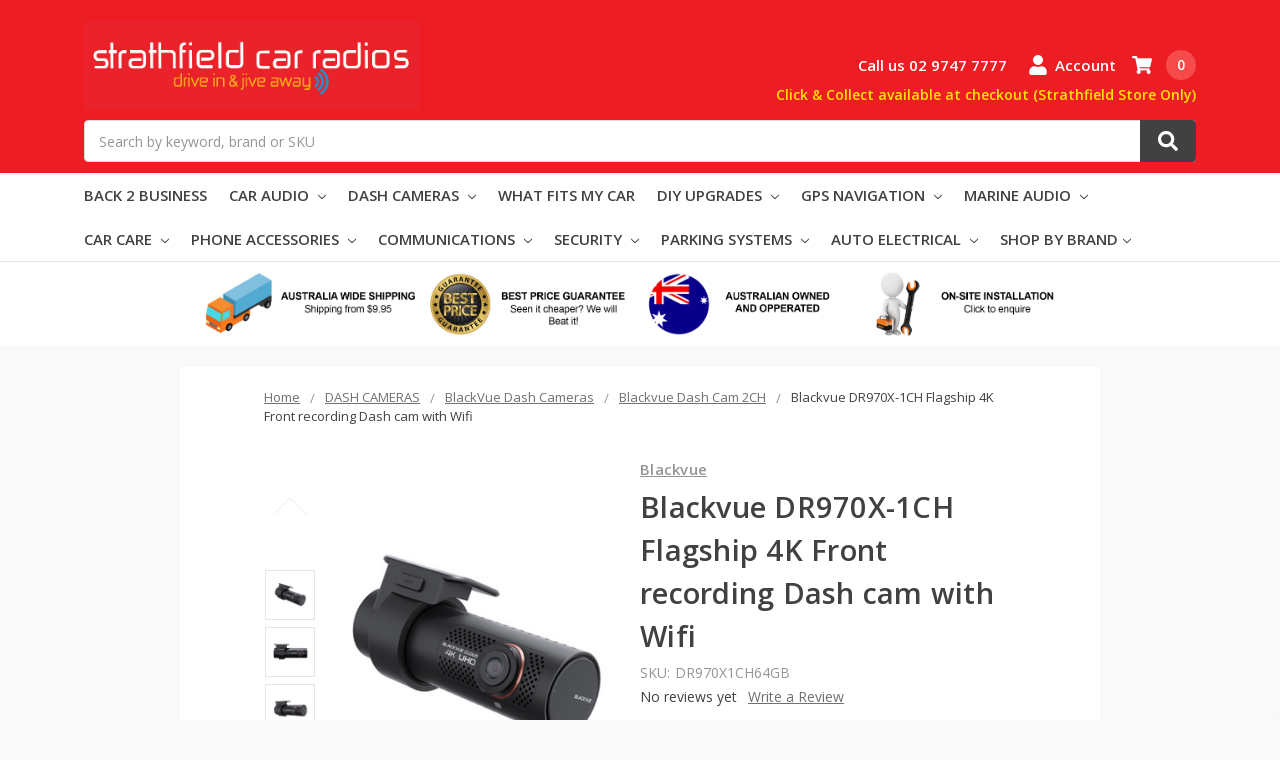

--- FILE ---
content_type: text/html; charset=UTF-8
request_url: https://strathfieldcarradios.com.au/blackvue-dr970x-1ch-flagship-4k-front-recording-dash-cam-with-wifi/
body_size: 43724
content:
    



<!DOCTYPE html>
<html class="no-js" lang="en">
    <head>
        <title>Blackvue DR970X-1CH Flagship 4K Front recording Dash cam with Wifi</title>
        <link rel="dns-prefetch preconnect" href="https://cdn11.bigcommerce.com/s-pnb4z5" crossorigin><link rel="dns-prefetch preconnect" href="https://fonts.googleapis.com/" crossorigin><link rel="dns-prefetch preconnect" href="https://fonts.gstatic.com/" crossorigin>
        <meta property="product:price:amount" content="720.91" /><meta property="product:price:currency" content="AUD" /><meta property="og:url" content="https://strathfieldcarradios.com.au/blackvue-dr970x-1ch-flagship-4k-front-recording-dash-cam-with-wifi/" /><meta property="og:site_name" content="www.strathfieldcarradios.com.au" /><meta name="description" content="Discover the DR970X-1CH, our flagship 4K UHD dash camera that redefines video quality and storage efficiency. With industry-leading features and a choice of front or front and rear systems, capture your journey with confidence. Buy now and experience the ultimate in dashcam technology."><link rel='canonical' href='https://strathfieldcarradios.com.au/blackvue-dr970x-1ch-flagship-4k-front-recording-dash-cam-with-wifi/' /><meta name='platform' content='bigcommerce.stencil' /><meta property="og:type" content="product" />
<meta property="og:title" content="Blackvue DR970X-1CH Flagship 4K Front recording Dash cam with Wifi" />
<meta property="og:description" content="Discover the DR970X-1CH, our flagship 4K UHD dash camera that redefines video quality and storage efficiency. With industry-leading features and a choice of front or front and rear systems, capture your journey with confidence. Buy now and experience the ultimate in dashcam technology." />
<meta property="og:image" content="https://cdn11.bigcommerce.com/s-pnb4z5/products/10941/images/12867/9701__19703.1709597819.500.750.jpg?c=2" />
<meta property="fb:admins" content="trade" />
<meta property="pinterest:richpins" content="enabled" />
        
         

        <link href="https://cdn11.bigcommerce.com/s-pnb4z5/product_images/favicon.png?t=1677458589" rel="shortcut icon">
        
        <script src="https://code.jquery.com/jquery-1.11.3.min.js"></script>
        <script type="text/javascript" src="https://cdnjs.cloudflare.com/ajax/libs/babel-polyfill/7.12.1/polyfill.min.js"></script>
        <script type="text/javascript" src="https://unpkg.com/@babel/standalone@7.12.6/babel.min.js"></script>
        <script src="https://aerpro.com/plugin.js"></script>
        <meta name="viewport" content="width=device-width, initial-scale=1, maximum-scale=1">
        <meta name="ft-name" content="Camden B2B">
        <meta name="ft-version" content="1.6.1">

        <script>
            // Change document class from no-js to js so we can detect this in css
            document.documentElement.className = document.documentElement.className.replace('no-js', 'js');
        </script>
        <script>
            window.lazySizesConfig = window.lazySizesConfig || {};
            window.lazySizesConfig.loadMode = 1;
        </script>
        <script async src="https://cdn11.bigcommerce.com/s-pnb4z5/stencil/2e4a8dc0-0ae9-0139-9ddf-0242ac110005/e/4e168b40-331b-013e-82c4-0e4d3d88a536/dist/theme-bundle.head_async.js"></script>
        <link href="https://fonts.googleapis.com/css?family=Open+Sans:600,400&display=swap" rel="stylesheet">
        <link data-stencil-stylesheet href="https://cdn11.bigcommerce.com/s-pnb4z5/stencil/2e4a8dc0-0ae9-0139-9ddf-0242ac110005/e/4e168b40-331b-013e-82c4-0e4d3d88a536/css/theme-b60bacf0-d273-013e-c148-1e6a410aeef2.css" rel="stylesheet">

        <!-- Start Tracking Code for analytics_facebook -->

<script>
!function(f,b,e,v,n,t,s){if(f.fbq)return;n=f.fbq=function(){n.callMethod?n.callMethod.apply(n,arguments):n.queue.push(arguments)};if(!f._fbq)f._fbq=n;n.push=n;n.loaded=!0;n.version='2.0';n.queue=[];t=b.createElement(e);t.async=!0;t.src=v;s=b.getElementsByTagName(e)[0];s.parentNode.insertBefore(t,s)}(window,document,'script','https://connect.facebook.net/en_US/fbevents.js');

fbq('set', 'autoConfig', 'false', '541886833287845');
fbq('dataProcessingOptions', ['LDU'], 0, 0);
fbq('init', '541886833287845', {"external_id":"fb8566ae-6906-4654-8e05-9fa1e1d8b4bc"});
fbq('set', 'agent', 'bigcommerce', '541886833287845');

function trackEvents() {
    var pathName = window.location.pathname;

    fbq('track', 'PageView', {}, "");

    // Search events start -- only fire if the shopper lands on the /search.php page
    if (pathName.indexOf('/search.php') === 0 && getUrlParameter('search_query')) {
        fbq('track', 'Search', {
            content_type: 'product_group',
            content_ids: [],
            search_string: getUrlParameter('search_query')
        });
    }
    // Search events end

    // Wishlist events start -- only fire if the shopper attempts to add an item to their wishlist
    if (pathName.indexOf('/wishlist.php') === 0 && getUrlParameter('added_product_id')) {
        fbq('track', 'AddToWishlist', {
            content_type: 'product_group',
            content_ids: []
        });
    }
    // Wishlist events end

    // Lead events start -- only fire if the shopper subscribes to newsletter
    if (pathName.indexOf('/subscribe.php') === 0 && getUrlParameter('result') === 'success') {
        fbq('track', 'Lead', {});
    }
    // Lead events end

    // Registration events start -- only fire if the shopper registers an account
    if (pathName.indexOf('/login.php') === 0 && getUrlParameter('action') === 'account_created') {
        fbq('track', 'CompleteRegistration', {}, "");
    }
    // Registration events end

    

    function getUrlParameter(name) {
        var cleanName = name.replace(/[\[]/, '\[').replace(/[\]]/, '\]');
        var regex = new RegExp('[\?&]' + cleanName + '=([^&#]*)');
        var results = regex.exec(window.location.search);
        return results === null ? '' : decodeURIComponent(results[1].replace(/\+/g, ' '));
    }
}

if (window.addEventListener) {
    window.addEventListener("load", trackEvents, false)
}
</script>
<noscript><img height="1" width="1" style="display:none" alt="null" src="https://www.facebook.com/tr?id=541886833287845&ev=PageView&noscript=1&a=plbigcommerce1.2&eid="/></noscript>

<!-- End Tracking Code for analytics_facebook -->

<!-- Start Tracking Code for analytics_googleanalytics -->

<script>
    (function(i,s,o,g,r,a,m){i['GoogleAnalyticsObject']=r;i[r]=i[r]||function(){
    (i[r].q=i[r].q||[]).push(arguments)},i[r].l=1*new Date();a=s.createElement(o),
    m=s.getElementsByTagName(o)[0];a.async=1;a.src=g;m.parentNode.insertBefore(a,m)
    })(window,document,'script','//www.google-analytics.com/analytics.js','ga');

    ga('create', 'UA-53577553-4', 'strathfieldcarradios.com.au');
    ga('send', 'pageview');
    ga('require', 'ecommerce', 'ecommerce.js');

    function trackEcommerce() {
    this._addTrans = addTrans;
    this._addItem = addItems;
    this._trackTrans = trackTrans;
    }
    function addTrans(orderID,store,total,tax,shipping,city,state,country) {
    ga('ecommerce:addTransaction', {
        'id': orderID,
        'affiliation': store,
        'revenue': total,
        'tax': tax,
        'shipping': shipping,
        'city': city,
        'state': state,
        'country': country
    });
    }
    function addItems(orderID,sku,product,variation,price,qty) {
    ga('ecommerce:addItem', {
        'id': orderID,
        'sku': sku,
        'name': product,
        'category': variation,
        'price': price,
        'quantity': qty
    });
    }
    function trackTrans() {
        ga('ecommerce:send');
    }
    var pageTracker = new trackEcommerce();
</script>


<!-- End Tracking Code for analytics_googleanalytics -->

<!-- Start Tracking Code for analytics_siteverification -->

<meta name="google-site-verification" content="rWicprYkZlCr32Lwv9kCtvrz8gVYRzfbPKMOojHYLgY" />

<!-- End Tracking Code for analytics_siteverification -->


<script type="text/javascript" src="https://checkout-sdk.bigcommerce.com/v1/loader.js" defer ></script>
<script type="text/javascript">
var BCData = {"product_attributes":{"sku":"DR970X1CH64GB","upc":"889186007320","mpn":"DR970X-1CH-64","gtin":"889186007320","weight":null,"base":false,"image":null,"stock":0,"instock":false,"stock_message":"Out of stock","purchasable":false,"purchasing_message":"The selected product combination is currently unavailable.","call_for_price_message":null,"price":{"with_tax":{"formatted":"$720.91","value":720.91,"currency":"AUD"},"tax_label":"Tax","sale_price_with_tax":{"formatted":"$720.91","value":720.91,"currency":"AUD"}}}};
</script>
<script src='https://cdn.attn.tv/scr/dtag.js'  ></script><!-- Google Tag Manager -->
<script>(function(w,d,s,l,i){w[l]=w[l]||[];w[l].push({'gtm.start':
new Date().getTime(),event:'gtm.js'});var f=d.getElementsByTagName(s)[0],
j=d.createElement(s),dl=l!='dataLayer'?'&l='+l:'';j.async=true;j.src=
'https://www.googletagmanager.com/gtm.js?id='+i+dl;f.parentNode.insertBefore(j,f);
})(window,document,'script','dataLayer','GTM-M9F9ZQC');</script>
<!-- End Google Tag Manager --><!-- Snap Pixel Code -->
<script type='text/javascript'>
  (function(e,t,n){if(e.snaptr)return;var a=e.snaptr=function()
  {a.handleRequest?a.handleRequest.apply(a,arguments):a.queue.push(arguments)};
  a.queue=[];var s='script';r=t.createElement(s);r.async=!0;
  r.src=n;var u=t.getElementsByTagName(s)[0];
  u.parentNode.insertBefore(r,u);})(window,document,
  'https://sc-static.net/scevent.min.js');

  snaptr('init','a6761037-7cd0-4e22-a21f-8c0667aa3a01');
  snaptr('track','PAGE_VIEW');
</script>
<!-- End Snap Pixel Code --><script type="text/javascript">
    var attnData = {
	    pageType: "product",
            orderData: {},
    }
try {
    if ("") {
        fetch("/api/storefront/order/", {
            credentials: "include",
        })
        .then(function (response) {
            return response.json();
        })
        .then(function (orderInfo) {
            window.attnData = window.attnData || {
			        pageType: "product",
    		        orderData: {},
		            }
            window.attnData.orderData = {
                cartTotal: orderInfo.orderAmount,
                cartId: orderInfo.cartId,
			    cartCoupon: orderInfo.coupons.length > 0 ? orderInfo.coupons[0].code : null,
                orderId: orderInfo.orderId,
                phone: orderInfo.billingAddress.phone,
                email: orderInfo.billingAddress.email,
                items: orderInfo.lineItems.physicalItems.map(item => {
                    return {
                        sku: item.productId,
                        subProductId: item.variantId,
                        name: item.name,
                        image: item.imageUrl,
                        price: item.salePrice,
                        currency: orderInfo.currency.code,
                        quantity: item.quantity,
                    }
                }),
            }
        })
}} catch (e) {}
</script>
<script type="text/javascript">
 const attn_upc = "889186007320";
    const attn_price = "";
    var variant = null;
    const attnBCProducts = window.attn_bc_products = window.attn_bc_products || {};
    const productsCatalogue = attnBCProducts.products = attnBCProducts.products || [];
    const product = {
        sku: '10941',
        subProductId: variant,
        productId: 'DR970X1CH64GB',
        name: 'Blackvue DR970X-1CH Flagship 4K Front recording Dash cam with Wifi',
        image: 'https://cdn11.bigcommerce.com/s-pnb4z5/images/stencil/500x659/products/10941/12867/9701__19703.1709597819.jpg?c=2',
        category: 'DASH CAMERAS,DASH CAMERAS/BlackVue Dash Cameras,DASH CAMERAS/BlackVue Dash Cameras/Blackvue Dash Cam 2CH',
        price: attn_price,
        currency: 'AUD' || 'AUD',
    };
    if (attnData.pageType === 'product' && product.sku) {    try {
        fetch('/graphql', {
            method: 'POST',
            credentials: 'same-origin',
            headers: {
              'Content-Type': 'application/json',
              'Authorization': 'Bearer eyJ0eXAiOiJKV1QiLCJhbGciOiJFUzI1NiJ9.[base64].aQENaAjl_DScjJ2IN-cKG_jRNEG74Odqm3hWasK2S2xOh5WT_19uHavuEccxFAG7RoAc7Lc0NX1VJ5MSn9t_Lg'
            },
            body: JSON.stringify({ query: '{ site {product(entityId: 10941) { sku, variants{edges{node{upc, entityId, prices{price{value}}}}}}}}'})})
            .then(data => data.json())
            .then(json => json?.data?.site?.product?.variants?.edges)
            .then(variantsArr =>  {
                if (variantsArr.length === 1) {
                    variant = variantsArr[0]?.node?.entityId;
                } else if (attn_upc) {
                    variant = variantsArr.find(variantObj => variantObj?.node?.upc === attn_upc)?.node.entityId;
                } else if (attn_price) {
                    variant = variantsArr.find(variantObj => variantObj?.node?.prices?.price?.value?.toString() === attn_price)?.node.entityId;
                } else {
                    variant = variantsArr[0]?.node?.entityId;
                }
            })
            .then(() => {
                product.subProductId = variant;
                attnBCProducts["current_product"] = product;
                if (productsCatalogue.filter(i => {i.productId === '10941' && i.subProductId === variant}).length === 0) {
                    productsCatalogue.push(product);
                }
            })
    } catch {
        attnBCProducts["current_product"] = product;
        if (productsCatalogue.filter(i => i.productId === '10941').length === 0) {
            productsCatalogue.push(product);
        }
    }}
</script>
 <script data-cfasync="false" src="https://microapps.bigcommerce.com/bodl-events/1.9.4/index.js" integrity="sha256-Y0tDj1qsyiKBRibKllwV0ZJ1aFlGYaHHGl/oUFoXJ7Y=" nonce="" crossorigin="anonymous"></script>
 <script data-cfasync="false" nonce="">

 (function() {
    function decodeBase64(base64) {
       const text = atob(base64);
       const length = text.length;
       const bytes = new Uint8Array(length);
       for (let i = 0; i < length; i++) {
          bytes[i] = text.charCodeAt(i);
       }
       const decoder = new TextDecoder();
       return decoder.decode(bytes);
    }
    window.bodl = JSON.parse(decodeBase64("[base64]"));
 })()

 </script>

<script nonce="">
(function () {
    var xmlHttp = new XMLHttpRequest();

    xmlHttp.open('POST', 'https://bes.gcp.data.bigcommerce.com/nobot');
    xmlHttp.setRequestHeader('Content-Type', 'application/json');
    xmlHttp.send('{"store_id":"681709","timezone_offset":"11.0","timestamp":"2026-01-17T16:41:20.25173300Z","visit_id":"b59526f6-ca1f-4fa8-a464-66bb035be10c","channel_id":1}');
})();
</script>

        

        
        
        
        
        
        
        
        
        <!-- snippet location htmlhead -->
        
        <style>
            .card-title a{
                display: -webkit-box;
                -webkit-box-orient: vertical;
                -webkit-line-clamp: 2;
                overflow: hidden;
                text-overflow: ellipsis;
            }
    
        </style>

        <!-- Google Tag Manager -->
        <script>(function(w,d,s,l,i){w[l]=w[l]||[];w[l].push({'gtm.start':
            new Date().getTime(),event:'gtm.js'});var f=d.getElementsByTagName(s)[0],
            j=d.createElement(s),dl=l!='dataLayer'?'&l='+l:'';j.async=true;j.src=
            'https://www.googletagmanager.com/gtm.js?id='+i+dl;f.parentNode.insertBefore(j,f);
            })(window,document,'script','dataLayer','GTM-M9F9ZQC');</script>
            <!---    
            <script>
            gtag('event', 'page_view', {
                'send_to': 'AW-871540196',
                'ecomm_pagetype': 'replace with value',
                'ecomm_prodid': 'replace with value',
                'ecomm_totalvalue': 'replace with value'
            });
            </script>
            -->
        <!-- End Google Tag Manager -->
    </head>
    <body>
        <!-- Google Tag Manager (noscript) -->
        <noscript><iframe src="https://www.googletagmanager.com/ns.html?id=GTM-M9F9ZQC" height="0" width="0" style="display:none;visibility:hidden"></iframe></noscript>
        <!-- End Google Tag Manager (noscript) -->
        <!-- snippet location header -->
        <svg data-src="https://cdn11.bigcommerce.com/s-pnb4z5/stencil/2e4a8dc0-0ae9-0139-9ddf-0242ac110005/e/4e168b40-331b-013e-82c4-0e4d3d88a536/img/icon-sprite.svg" class="icons-svg-sprite"></svg>


        <div data-content-region="above_header_banner"></div>
<div data-content-region="above_header"></div>
<header class="header  header--gift-certificate-enabled   header--no-margin" role="banner">
  <div class="header__inner">
    <a href="#" class="mobileMenu-toggle " data-mobile-menu-toggle="menu">
        <span class="mobileMenu-toggleIcon">Toggle menu</span>
    </a>

    <div class="header-logo  header-logo--image   header-logo--center   ">
        <a href="https://strathfieldcarradios.com.au/" >
            <img class="header-logo-image-unknown-size" src="https://cdn11.bigcommerce.com/s-pnb4z5/images/stencil/original/strathfieldwebbanner_1677470870__32365.original.jpg" alt="www.strathfieldcarradios.com.au" title="www.strathfieldcarradios.com.au">
</a>
    </div>

    <div class="search search--no-quick-add-sku" id="quickSearch" aria-hidden="true" tabindex="-1" data-prevent-quick-search-close>
        <!-- snippet location forms_search -->
<form class="form" action="/search.php">
    <fieldset class="form-fieldset">
        <div class="form-field">
            <label class="is-srOnly" for="search_query">Search</label>
            <input class="form-input" data-search-quick name="search_query" id="search_query" data-error-message="Search field cannot be empty." placeholder="Search by keyword, brand or SKU" autocomplete="off" autocorrect="off">
            <button type="submit" class="search-button" type="submit">
                <div class="search-button-icon">
                    <svg>
                        <use xlink:href="#icon-search"></use>
                    </svg>
                </div>
            </button>
        </div>
    </fieldset>
</form>
<section class="quickSearchResults" data-bind="html: results"></section>
    </div>
    

    <nav class="navUser sticky">
    <ul class="navUser-section navUser-section--alt">
            <!--<li class="navUser-item">-->
            <!--    <a class="navUser-action" href="/giftcertificates.php"><span class="top-utilities-icon"><svg><use xlink:href="#icon-gift"></use></svg></span><span class="navUser-text"> Gift Certificates</span></a>-->
            <!--</li>-->
        <li class="navUser-item navUser-item-phone">
            <a class="navUser-action" href="tel:02 9747 7777">
                <span class="top-utilities-icon"><svg><use xlink:href="#icon-phone"></use></svg></span>
                <span class="navUser-item-phone-text">Call us 02 9747 7777</span>
            </a>
        </li>
        <li class="navUser-item navUser-item--account">
            <a class="navUser-action " href="/account.php" ><span class="top-utilities-icon"><svg><use xlink:href="#icon-user"></use></svg></span><span class="navUser-text"> Account</span> </a>
        </li>
    </ul>
</nav>


    <div class="navUser-item navUser-item--cart">
    <a
        class="navUser-action"
        data-cart-preview
        data-dropdown="cart-preview-dropdown"
        data-options="align:right"
        href="/cart.php">
        <span class="navUser-item-cartLabel"><span class="top-utilities-icon"><svg><use xlink:href="#icon-shopping-cart"></use></svg></span><span class="cartLabel"></span></span> <span class="countPill countPill--positive cart-quantity">0</span>
    </a>

    <div class="dropdown-menu" id="cart-preview-dropdown" data-dropdown-content aria-autoclose="false" aria-hidden="true">
        <div class="side-cart side-cart-container">
            <div class="side-cart-title">Your Cart</div>
            <div class="side-cart-content"></div>
            <div class="side-cart-details"></div>
            <div class="side-cart-actions"></div>
        </div>
    </div>
</div>
    <p class="shipping-pickup-info">Click & Collect available at checkout (Strathfield Store Only)</p>
  </div>
  <div class="header__bottom-nav ">
    <div class="header__bottom-nav-inner">
      <div class="navPages-container " id="menu" data-menu>
          <nav class="navPages " data-options="">
    <ul class="navPages-list navPages-list-depth-max simple">
                            <li class="navPages-item">
                                    <a class="navPages-action" href="https://strathfieldcarradios.com.au/back-2-business/">BACK 2 BUSINESS</a>
                            </li>
                            <li class="navPages-item">
                                    <a class="navPages-action navPages-action-depth-max has-subMenu is-root" href="https://strathfieldcarradios.com.au/car-audio-1/" data-collapsible="navPages-1014">
        CAR AUDIO <i class="icon navPages-action-moreIcon" aria-hidden="true"><svg><use xlink:href="#icon-chevron-down" /></svg></i>
    </a>
    <div class="navPage-subMenu navPage-subMenu-horizontal" id="navPages-1014" aria-hidden="true" tabindex="-1">
    <ul class="navPage-subMenu-list">
        <li class="navPage-subMenu-item-parent">
            <a class="navPage-subMenu-action navPages-action navPages-action-depth-max" href="https://strathfieldcarradios.com.au/car-audio-1/">All CAR AUDIO</a>
        </li>
            <li class="navPage-subMenu-item-child">
                    <a class="navPage-subMenu-action navPages-action" href="https://strathfieldcarradios.com.au/clearance/">CLEARANCE</a>
            </li>
            <li class="navPage-subMenu-item-child">
                    <a class="navPage-subMenu-action navPages-action navPages-action-depth-max has-subMenu" href="https://strathfieldcarradios.com.au/perfect-fit-carplay-android-solutions/" data-collapsible="navPages-1237">
                        Perfect Fit Carplay/Android Solutions <i class="icon navPages-action-moreIcon" aria-hidden="true"><svg><use xlink:href="#icon-chevron-down" /></svg></i>
                    </a>
                    <div class="navPage-subMenu navPage-subMenu-horizontal" id="navPages-1237" aria-hidden="true" tabindex="-1">
    <ul class="navPage-subMenu-list">
        <li class="navPage-subMenu-item-parent">
            <a class="navPage-subMenu-action navPages-action navPages-action-depth-max" href="https://strathfieldcarradios.com.au/perfect-fit-carplay-android-solutions/">All Perfect Fit Carplay/Android Solutions</a>
        </li>
            <li class="navPage-subMenu-item-child">
                    <a class="navPage-subMenu-action navPages-action navPages-action-depth-max has-subMenu" href="https://strathfieldcarradios.com.au/nakamichi-perfect-fit-9-10-units/" data-collapsible="navPages-1645">
                        Nakamichi Perfect Fit 9-10&quot; Units <i class="icon navPages-action-moreIcon" aria-hidden="true"><svg><use xlink:href="#icon-chevron-down" /></svg></i>
                    </a>
                    <div class="navPage-subMenu navPage-subMenu-horizontal" id="navPages-1645" aria-hidden="true" tabindex="-1">
    <ul class="navPage-subMenu-list">
        <li class="navPage-subMenu-item-parent">
            <a class="navPage-subMenu-action navPages-action navPages-action-depth-max" href="https://strathfieldcarradios.com.au/nakamichi-perfect-fit-9-10-units/">All Nakamichi Perfect Fit 9-10&quot; Units</a>
        </li>
            <li class="navPage-subMenu-item-child">
                    <a class="navPage-subMenu-action navPages-action" href="https://strathfieldcarradios.com.au/audi-vehicle-models/">Audi Vehicle Models</a>
            </li>
            <li class="navPage-subMenu-item-child">
                    <a class="navPage-subMenu-action navPages-action" href="https://strathfieldcarradios.com.au/bmw-vehicle-models/">BMW Vehicle Models</a>
            </li>
            <li class="navPage-subMenu-item-child">
                    <a class="navPage-subMenu-action navPages-action" href="https://strathfieldcarradios.com.au/dodge-chrysler-vehicle-models/">Dodge Chrysler Vehicle Models</a>
            </li>
            <li class="navPage-subMenu-item-child">
                    <a class="navPage-subMenu-action navPages-action" href="https://strathfieldcarradios.com.au/ford-vehicle-models/">Ford Vehicle Models</a>
            </li>
            <li class="navPage-subMenu-item-child">
                    <a class="navPage-subMenu-action navPages-action" href="https://strathfieldcarradios.com.au/holden-vehicle-models/">Holden Vehicle Models</a>
            </li>
            <li class="navPage-subMenu-item-child">
                    <a class="navPage-subMenu-action navPages-action" href="https://strathfieldcarradios.com.au/honda-vehicle-models/">Honda Vehicle Models</a>
            </li>
            <li class="navPage-subMenu-item-child">
                    <a class="navPage-subMenu-action navPages-action" href="https://strathfieldcarradios.com.au/hyundai-vehicle-models/">Hyundai Vehicle Models</a>
            </li>
            <li class="navPage-subMenu-item-child">
                    <a class="navPage-subMenu-action navPages-action" href="https://strathfieldcarradios.com.au/isuzu-vehicle-models/">Isuzu Vehicle Models</a>
            </li>
            <li class="navPage-subMenu-item-child">
                    <a class="navPage-subMenu-action navPages-action" href="https://strathfieldcarradios.com.au/jeep-vehicle-models/">Jeep Vehicle Models</a>
            </li>
            <li class="navPage-subMenu-item-child">
                    <a class="navPage-subMenu-action navPages-action" href="https://strathfieldcarradios.com.au/kia-vehicle-models/">Kia Vehicle Models</a>
            </li>
            <li class="navPage-subMenu-item-child">
                    <a class="navPage-subMenu-action navPages-action" href="https://strathfieldcarradios.com.au/mazda-vehicle-models/">Mazda Vehicle Models</a>
            </li>
            <li class="navPage-subMenu-item-child">
                    <a class="navPage-subMenu-action navPages-action" href="https://strathfieldcarradios.com.au/mercedes-vehicle-models/">Mercedes Vehicle Models</a>
            </li>
            <li class="navPage-subMenu-item-child">
                    <a class="navPage-subMenu-action navPages-action" href="https://strathfieldcarradios.com.au/mitsubishi-vehicle-models/">Mitsubishi Vehicle Models</a>
            </li>
            <li class="navPage-subMenu-item-child">
                    <a class="navPage-subMenu-action navPages-action" href="https://strathfieldcarradios.com.au/nissan-vehicle-models/">Nissan Vehicle Models</a>
            </li>
            <li class="navPage-subMenu-item-child">
                    <a class="navPage-subMenu-action navPages-action" href="https://strathfieldcarradios.com.au/peugeot-vehicle-models/">Peugeot Vehicle Models</a>
            </li>
            <li class="navPage-subMenu-item-child">
                    <a class="navPage-subMenu-action navPages-action" href="https://strathfieldcarradios.com.au/subaru-vehicle-models/">Subaru Vehicle Models</a>
            </li>
            <li class="navPage-subMenu-item-child">
                    <a class="navPage-subMenu-action navPages-action" href="https://strathfieldcarradios.com.au/suzuki-vehicle-models/">Suzuki Vehicle Models</a>
            </li>
            <li class="navPage-subMenu-item-child">
                    <a class="navPage-subMenu-action navPages-action" href="https://strathfieldcarradios.com.au/toyota-vehicle-models/">Toyota Vehicle Models</a>
            </li>
            <li class="navPage-subMenu-item-child">
                    <a class="navPage-subMenu-action navPages-action" href="https://strathfieldcarradios.com.au/volkswagen-vehicle-models/">Volkswagen Vehicle Models</a>
            </li>
    </ul>
</div>
            </li>
            <li class="navPage-subMenu-item-child">
                    <a class="navPage-subMenu-action navPages-action navPages-action-depth-max has-subMenu" href="https://strathfieldcarradios.com.au/kenwood-pioneer-perfect-fit-9-units/" data-collapsible="navPages-1848">
                        Kenwood &amp; Pioneer Perfect Fit 9&quot; Units <i class="icon navPages-action-moreIcon" aria-hidden="true"><svg><use xlink:href="#icon-chevron-down" /></svg></i>
                    </a>
                    <div class="navPage-subMenu navPage-subMenu-horizontal" id="navPages-1848" aria-hidden="true" tabindex="-1">
    <ul class="navPage-subMenu-list">
        <li class="navPage-subMenu-item-parent">
            <a class="navPage-subMenu-action navPages-action navPages-action-depth-max" href="https://strathfieldcarradios.com.au/kenwood-pioneer-perfect-fit-9-units/">All Kenwood &amp; Pioneer Perfect Fit 9&quot; Units</a>
        </li>
            <li class="navPage-subMenu-item-child">
                    <a class="navPage-subMenu-action navPages-action" href="https://strathfieldcarradios.com.au/ford-kit-solutions/">Ford Kit Solutions</a>
            </li>
            <li class="navPage-subMenu-item-child">
                    <a class="navPage-subMenu-action navPages-action" href="https://strathfieldcarradios.com.au/holden-kit-solutions/">Holden Kit Solutions</a>
            </li>
            <li class="navPage-subMenu-item-child">
                    <a class="navPage-subMenu-action navPages-action" href="https://strathfieldcarradios.com.au/hyundai-kit-solutions/">Hyundai Kit Solutions</a>
            </li>
            <li class="navPage-subMenu-item-child">
                    <a class="navPage-subMenu-action navPages-action" href="https://strathfieldcarradios.com.au/mazda-kit-solutions/">Mazda Kit Solutions</a>
            </li>
            <li class="navPage-subMenu-item-child">
                    <a class="navPage-subMenu-action navPages-action" href="https://strathfieldcarradios.com.au/mercedes-kit-solutions/">Mercedes Kit Solutions</a>
            </li>
            <li class="navPage-subMenu-item-child">
                    <a class="navPage-subMenu-action navPages-action" href="https://strathfieldcarradios.com.au/mitsubishi-kit-solutions/">Mitsubishi Kit Solutions</a>
            </li>
            <li class="navPage-subMenu-item-child">
                    <a class="navPage-subMenu-action navPages-action" href="https://strathfieldcarradios.com.au/nissan-kit-solutions/">Nissan Kit Solutions</a>
            </li>
            <li class="navPage-subMenu-item-child">
                    <a class="navPage-subMenu-action navPages-action" href="https://strathfieldcarradios.com.au/subaru-kit-solutions/">Subaru Kit Solutions</a>
            </li>
            <li class="navPage-subMenu-item-child">
                    <a class="navPage-subMenu-action navPages-action" href="https://strathfieldcarradios.com.au/suzuki-kit-solutions/">Suzuki Kit Solutions</a>
            </li>
            <li class="navPage-subMenu-item-child">
                    <a class="navPage-subMenu-action navPages-action" href="https://strathfieldcarradios.com.au/toyota-kit-solutions/">Toyota Kit Solutions</a>
            </li>
            <li class="navPage-subMenu-item-child">
                    <a class="navPage-subMenu-action navPages-action" href="https://strathfieldcarradios.com.au/volkswagen-kit-solutions/">Volkswagen Kit Solutions</a>
            </li>
    </ul>
</div>
            </li>
            <li class="navPage-subMenu-item-child">
                    <a class="navPage-subMenu-action navPages-action navPages-action-depth-max has-subMenu" href="https://strathfieldcarradios.com.au/aerpro-perfect-fit-9-10-units/" data-collapsible="navPages-1612">
                        Aerpro Perfect Fit 9-10&quot; Units <i class="icon navPages-action-moreIcon" aria-hidden="true"><svg><use xlink:href="#icon-chevron-down" /></svg></i>
                    </a>
                    <div class="navPage-subMenu navPage-subMenu-horizontal" id="navPages-1612" aria-hidden="true" tabindex="-1">
    <ul class="navPage-subMenu-list">
        <li class="navPage-subMenu-item-parent">
            <a class="navPage-subMenu-action navPages-action navPages-action-depth-max" href="https://strathfieldcarradios.com.au/aerpro-perfect-fit-9-10-units/">All Aerpro Perfect Fit 9-10&quot; Units</a>
        </li>
            <li class="navPage-subMenu-item-child">
                    <a class="navPage-subMenu-action navPages-action" href="https://strathfieldcarradios.com.au/mercedes-solutions/">Mercedes Solutions</a>
            </li>
            <li class="navPage-subMenu-item-child">
                    <a class="navPage-subMenu-action navPages-action" href="https://strathfieldcarradios.com.au/mitsubishi-solutions/">Mitsubishi Solutions</a>
            </li>
            <li class="navPage-subMenu-item-child">
                    <a class="navPage-subMenu-action navPages-action" href="https://strathfieldcarradios.com.au/nissan-solutions/">Nissan Solutions</a>
            </li>
            <li class="navPage-subMenu-item-child">
                    <a class="navPage-subMenu-action navPages-action" href="https://strathfieldcarradios.com.au/subaru-solutions/">Subaru Solutions</a>
            </li>
            <li class="navPage-subMenu-item-child">
                    <a class="navPage-subMenu-action navPages-action" href="https://strathfieldcarradios.com.au/suzuki-solutions/">Suzuki Solutions</a>
            </li>
            <li class="navPage-subMenu-item-child">
                    <a class="navPage-subMenu-action navPages-action" href="https://strathfieldcarradios.com.au/toyota-solutions/">Toyota Solutions</a>
            </li>
            <li class="navPage-subMenu-item-child">
                    <a class="navPage-subMenu-action navPages-action" href="https://strathfieldcarradios.com.au/volkswagen-solutions/">Volkswagen Solutions</a>
            </li>
            <li class="navPage-subMenu-item-child">
                    <a class="navPage-subMenu-action navPages-action" href="https://strathfieldcarradios.com.au/mazda-solutions/">Mazda Solutions</a>
            </li>
            <li class="navPage-subMenu-item-child">
                    <a class="navPage-subMenu-action navPages-action" href="https://strathfieldcarradios.com.au/ford-solutions/">Ford Solutions</a>
            </li>
    </ul>
</div>
            </li>
            <li class="navPage-subMenu-item-child">
                    <a class="navPage-subMenu-action navPages-action navPages-action-depth-max has-subMenu" href="https://strathfieldcarradios.com.au/alpine-perfect-fit-units/" data-collapsible="navPages-1238">
                        Alpine Perfect Fit Units <i class="icon navPages-action-moreIcon" aria-hidden="true"><svg><use xlink:href="#icon-chevron-down" /></svg></i>
                    </a>
                    <div class="navPage-subMenu navPage-subMenu-horizontal" id="navPages-1238" aria-hidden="true" tabindex="-1">
    <ul class="navPage-subMenu-list">
        <li class="navPage-subMenu-item-parent">
            <a class="navPage-subMenu-action navPages-action navPages-action-depth-max" href="https://strathfieldcarradios.com.au/alpine-perfect-fit-units/">All Alpine Perfect Fit Units</a>
        </li>
            <li class="navPage-subMenu-item-child">
                    <a class="navPage-subMenu-action navPages-action" href="https://strathfieldcarradios.com.au/audi-alpine-solutions/">Audi Alpine Solutions</a>
            </li>
            <li class="navPage-subMenu-item-child">
                    <a class="navPage-subMenu-action navPages-action" href="https://strathfieldcarradios.com.au/bmw-alpine-solutions/">BMW Alpine Solutions</a>
            </li>
            <li class="navPage-subMenu-item-child">
                    <a class="navPage-subMenu-action navPages-action" href="https://strathfieldcarradios.com.au/ford-alpine-solutions/">Ford Alpine Solutions</a>
            </li>
            <li class="navPage-subMenu-item-child">
                    <a class="navPage-subMenu-action navPages-action" href="https://strathfieldcarradios.com.au/holden-alpine-solutions/">Holden Alpine Solutions</a>
            </li>
            <li class="navPage-subMenu-item-child">
                    <a class="navPage-subMenu-action navPages-action" href="https://strathfieldcarradios.com.au/honda-alpine-solutions/">Honda Alpine Solutions</a>
            </li>
            <li class="navPage-subMenu-item-child">
                    <a class="navPage-subMenu-action navPages-action" href="https://strathfieldcarradios.com.au/isuzu-alpine-solutions/">Isuzu Alpine Solutions</a>
            </li>
            <li class="navPage-subMenu-item-child">
                    <a class="navPage-subMenu-action navPages-action" href="https://strathfieldcarradios.com.au/mazda-alpine-solutions/">Mazda Alpine Solutions</a>
            </li>
            <li class="navPage-subMenu-item-child">
                    <a class="navPage-subMenu-action navPages-action" href="https://strathfieldcarradios.com.au/nissan-alpine-solutions/">Nissan Alpine Solutions</a>
            </li>
            <li class="navPage-subMenu-item-child">
                    <a class="navPage-subMenu-action navPages-action" href="https://strathfieldcarradios.com.au/toyota-alpine-solutions/">Toyota Alpine Solutions</a>
            </li>
            <li class="navPage-subMenu-item-child">
                    <a class="navPage-subMenu-action navPages-action" href="https://strathfieldcarradios.com.au/volkswagen-alpine-solutions/">Volkswagen Alpine Solutions</a>
            </li>
    </ul>
</div>
            </li>
    </ul>
</div>
            </li>
            <li class="navPage-subMenu-item-child">
                    <a class="navPage-subMenu-action navPages-action navPages-action-depth-max has-subMenu" href="https://strathfieldcarradios.com.au/car-audio-visual/" data-collapsible="navPages-1092">
                        Car Audio Visual <i class="icon navPages-action-moreIcon" aria-hidden="true"><svg><use xlink:href="#icon-chevron-down" /></svg></i>
                    </a>
                    <div class="navPage-subMenu navPage-subMenu-horizontal" id="navPages-1092" aria-hidden="true" tabindex="-1">
    <ul class="navPage-subMenu-list">
        <li class="navPage-subMenu-item-parent">
            <a class="navPage-subMenu-action navPages-action navPages-action-depth-max" href="https://strathfieldcarradios.com.au/car-audio-visual/">All Car Audio Visual</a>
        </li>
            <li class="navPage-subMenu-item-child">
                    <a class="navPage-subMenu-action navPages-action navPages-action-depth-max has-subMenu" href="https://strathfieldcarradios.com.au/apple-carplay-android-auto-1/" data-collapsible="navPages-1230">
                        Apple Carplay/ Android Auto <i class="icon navPages-action-moreIcon" aria-hidden="true"><svg><use xlink:href="#icon-chevron-down" /></svg></i>
                    </a>
                    <div class="navPage-subMenu navPage-subMenu-horizontal" id="navPages-1230" aria-hidden="true" tabindex="-1">
    <ul class="navPage-subMenu-list">
        <li class="navPage-subMenu-item-parent">
            <a class="navPage-subMenu-action navPages-action navPages-action-depth-max" href="https://strathfieldcarradios.com.au/apple-carplay-android-auto-1/">All Apple Carplay/ Android Auto</a>
        </li>
            <li class="navPage-subMenu-item-child">
                    <a class="navPage-subMenu-action navPages-action" href="https://strathfieldcarradios.com.au/wireless-apple-carplay-and-android-auto/">Wireless Apple Carplay and Android Auto</a>
            </li>
    </ul>
</div>
            </li>
            <li class="navPage-subMenu-item-child">
                    <a class="navPage-subMenu-action navPages-action" href="https://strathfieldcarradios.com.au/alpine-car-audio-visual-1/">Alpine Car Audio Visual</a>
            </li>
            <li class="navPage-subMenu-item-child">
                    <a class="navPage-subMenu-action navPages-action" href="https://strathfieldcarradios.com.au/axis-car-audio-visual-1/">Axis Car Audio Visual</a>
            </li>
            <li class="navPage-subMenu-item-child">
                    <a class="navPage-subMenu-action navPages-action" href="https://strathfieldcarradios.com.au/blaupunkt-car-audio-visual-1/">Blaupunkt Car Audio Visual</a>
            </li>
            <li class="navPage-subMenu-item-child">
                    <a class="navPage-subMenu-action navPages-action" href="https://strathfieldcarradios.com.au/clarion-car-audio-visual-1/">Clarion Car Audio Visual</a>
            </li>
            <li class="navPage-subMenu-item-child">
                    <a class="navPage-subMenu-action navPages-action" href="https://strathfieldcarradios.com.au/jvc-car-audio-visual-1/">JVC Car Audio Visual</a>
            </li>
            <li class="navPage-subMenu-item-child">
                    <a class="navPage-subMenu-action navPages-action navPages-action-depth-max has-subMenu" href="https://strathfieldcarradios.com.au/kenwood-car-audio-visual-1/" data-collapsible="navPages-1102">
                        Kenwood Car Audio Visual <i class="icon navPages-action-moreIcon" aria-hidden="true"><svg><use xlink:href="#icon-chevron-down" /></svg></i>
                    </a>
                    <div class="navPage-subMenu navPage-subMenu-horizontal" id="navPages-1102" aria-hidden="true" tabindex="-1">
    <ul class="navPage-subMenu-list">
        <li class="navPage-subMenu-item-parent">
            <a class="navPage-subMenu-action navPages-action navPages-action-depth-max" href="https://strathfieldcarradios.com.au/kenwood-car-audio-visual-1/">All Kenwood Car Audio Visual</a>
        </li>
            <li class="navPage-subMenu-item-child">
                    <a class="navPage-subMenu-action navPages-action" href="https://strathfieldcarradios.com.au/kenwood-car-audio-visual-with-integrated-dashcam/">Kenwood Car Audio Visual with Integrated Dashcam</a>
            </li>
    </ul>
</div>
            </li>
            <li class="navPage-subMenu-item-child">
                    <a class="navPage-subMenu-action navPages-action" href="https://strathfieldcarradios.com.au/laser-universal-mount/">Laser Universal Mount</a>
            </li>
            <li class="navPage-subMenu-item-child">
                    <a class="navPage-subMenu-action navPages-action" href="https://strathfieldcarradios.com.au/nakamichi-car-audio-visual-1/">Nakamichi Car Audio Visual</a>
            </li>
            <li class="navPage-subMenu-item-child">
                    <a class="navPage-subMenu-action navPages-action" href="https://strathfieldcarradios.com.au/pioneer-car-audio-visual-1/">Pioneer Car Audio Visual</a>
            </li>
            <li class="navPage-subMenu-item-child">
                    <a class="navPage-subMenu-action navPages-action" href="https://strathfieldcarradios.com.au/sony-car-audio-visual-1/">Sony Car Audio Visual</a>
            </li>
            <li class="navPage-subMenu-item-child">
                    <a class="navPage-subMenu-action navPages-action" href="https://strathfieldcarradios.com.au/aerpro-car-audio-visual/">Aerpro Car Audio Visual</a>
            </li>
            <li class="navPage-subMenu-item-child">
                    <a class="navPage-subMenu-action navPages-action navPages-action-depth-max has-subMenu" href="https://strathfieldcarradios.com.au/car-audio-visual-accessories-1/" data-collapsible="navPages-1107">
                        Car Audio Visual Accessories <i class="icon navPages-action-moreIcon" aria-hidden="true"><svg><use xlink:href="#icon-chevron-down" /></svg></i>
                    </a>
                    <div class="navPage-subMenu navPage-subMenu-horizontal" id="navPages-1107" aria-hidden="true" tabindex="-1">
    <ul class="navPage-subMenu-list">
        <li class="navPage-subMenu-item-parent">
            <a class="navPage-subMenu-action navPages-action navPages-action-depth-max" href="https://strathfieldcarradios.com.au/car-audio-visual-accessories-1/">All Car Audio Visual Accessories</a>
        </li>
            <li class="navPage-subMenu-item-child">
                    <a class="navPage-subMenu-action navPages-action" href="https://strathfieldcarradios.com.au/alpine-car-audio-visual-accessories-1/">Alpine Car Audio Visual Accessories</a>
            </li>
            <li class="navPage-subMenu-item-child">
                    <a class="navPage-subMenu-action navPages-action" href="https://strathfieldcarradios.com.au/jvc-car-audio-visual-accessories-1/">JVC Car Audio Visual Accessories</a>
            </li>
            <li class="navPage-subMenu-item-child">
                    <a class="navPage-subMenu-action navPages-action" href="https://strathfieldcarradios.com.au/kenwood-car-audio-visual-accessories-1/">Kenwood Car Audio Visual Accessories</a>
            </li>
            <li class="navPage-subMenu-item-child">
                    <a class="navPage-subMenu-action navPages-action" href="https://strathfieldcarradios.com.au/pioneer-car-audio-visual-accessories-1/">Pioneer Car Audio Visual Accessories</a>
            </li>
    </ul>
</div>
            </li>
            <li class="navPage-subMenu-item-child">
                    <a class="navPage-subMenu-action navPages-action navPages-action-depth-max has-subMenu" href="https://strathfieldcarradios.com.au/car-audio-visual-accs/" data-collapsible="navPages-1365">
                        Car Audio Visual Acc&#x27;s <i class="icon navPages-action-moreIcon" aria-hidden="true"><svg><use xlink:href="#icon-chevron-down" /></svg></i>
                    </a>
                    <div class="navPage-subMenu navPage-subMenu-horizontal" id="navPages-1365" aria-hidden="true" tabindex="-1">
    <ul class="navPage-subMenu-list">
        <li class="navPage-subMenu-item-parent">
            <a class="navPage-subMenu-action navPages-action navPages-action-depth-max" href="https://strathfieldcarradios.com.au/car-audio-visual-accs/">All Car Audio Visual Acc&#x27;s</a>
        </li>
            <li class="navPage-subMenu-item-child">
                    <a class="navPage-subMenu-action navPages-action" href="https://strathfieldcarradios.com.au/alpine-car-audio-visual-acc-s-1/">Alpine Car Audio Visual Accs</a>
            </li>
            <li class="navPage-subMenu-item-child">
                    <a class="navPage-subMenu-action navPages-action" href="https://strathfieldcarradios.com.au/sony-car-audio-visual-acc-s-1/">Sony Car Audio Visual Accs</a>
            </li>
    </ul>
</div>
            </li>
            <li class="navPage-subMenu-item-child">
                    <a class="navPage-subMenu-action navPages-action" href="https://strathfieldcarradios.com.au/headrest-dvd-players-1/">Headrest DVD players</a>
            </li>
            <li class="navPage-subMenu-item-child">
                    <a class="navPage-subMenu-action navPages-action" href="https://strathfieldcarradios.com.au/roof-mount-dvd-players/">Roof Mount DVD Players</a>
            </li>
    </ul>
</div>
            </li>
            <li class="navPage-subMenu-item-child">
                    <a class="navPage-subMenu-action navPages-action navPages-action-depth-max has-subMenu" href="https://strathfieldcarradios.com.au/car-stereos/" data-collapsible="navPages-1088">
                        Car Stereos <i class="icon navPages-action-moreIcon" aria-hidden="true"><svg><use xlink:href="#icon-chevron-down" /></svg></i>
                    </a>
                    <div class="navPage-subMenu navPage-subMenu-horizontal" id="navPages-1088" aria-hidden="true" tabindex="-1">
    <ul class="navPage-subMenu-list">
        <li class="navPage-subMenu-item-parent">
            <a class="navPage-subMenu-action navPages-action navPages-action-depth-max" href="https://strathfieldcarradios.com.au/car-stereos/">All Car Stereos</a>
        </li>
            <li class="navPage-subMenu-item-child">
                    <a class="navPage-subMenu-action navPages-action" href="https://strathfieldcarradios.com.au/alpine-car-stereos-1/">Alpine Car Stereos</a>
            </li>
            <li class="navPage-subMenu-item-child">
                    <a class="navPage-subMenu-action navPages-action" href="https://strathfieldcarradios.com.au/axis-car-stereos-1/">Axis Car Stereos</a>
            </li>
            <li class="navPage-subMenu-item-child">
                    <a class="navPage-subMenu-action navPages-action" href="https://strathfieldcarradios.com.au/blaupunkt-car-stereos-1/">Blaupunkt Car Stereos</a>
            </li>
            <li class="navPage-subMenu-item-child">
                    <a class="navPage-subMenu-action navPages-action" href="https://strathfieldcarradios.com.au/clarion-car-stereos-1/">Clarion Car Stereos</a>
            </li>
            <li class="navPage-subMenu-item-child">
                    <a class="navPage-subMenu-action navPages-action" href="https://strathfieldcarradios.com.au/jvc-car-stereos-1/">JVC Car Stereos</a>
            </li>
            <li class="navPage-subMenu-item-child">
                    <a class="navPage-subMenu-action navPages-action" href="https://strathfieldcarradios.com.au/kenwood-car-stereos-1/">Kenwood Car Stereos</a>
            </li>
            <li class="navPage-subMenu-item-child">
                    <a class="navPage-subMenu-action navPages-action" href="https://strathfieldcarradios.com.au/nakamichi-car-stereos-1/">Nakamichi Car Stereos</a>
            </li>
            <li class="navPage-subMenu-item-child">
                    <a class="navPage-subMenu-action navPages-action" href="https://strathfieldcarradios.com.au/oem-style-stereos/">OEM Style Stereos</a>
            </li>
            <li class="navPage-subMenu-item-child">
                    <a class="navPage-subMenu-action navPages-action" href="https://strathfieldcarradios.com.au/pioneer-car-stereos-1/">Pioneer Car Stereos</a>
            </li>
            <li class="navPage-subMenu-item-child">
                    <a class="navPage-subMenu-action navPages-action" href="https://strathfieldcarradios.com.au/sony-car-stereos-1/">Sony Car Stereos</a>
            </li>
    </ul>
</div>
            </li>
            <li class="navPage-subMenu-item-child">
                    <a class="navPage-subMenu-action navPages-action navPages-action-depth-max has-subMenu" href="https://strathfieldcarradios.com.au/car-amplifiers/" data-collapsible="navPages-1043">
                        Car Amplifiers <i class="icon navPages-action-moreIcon" aria-hidden="true"><svg><use xlink:href="#icon-chevron-down" /></svg></i>
                    </a>
                    <div class="navPage-subMenu navPage-subMenu-horizontal" id="navPages-1043" aria-hidden="true" tabindex="-1">
    <ul class="navPage-subMenu-list">
        <li class="navPage-subMenu-item-parent">
            <a class="navPage-subMenu-action navPages-action navPages-action-depth-max" href="https://strathfieldcarradios.com.au/car-amplifiers/">All Car Amplifiers</a>
        </li>
            <li class="navPage-subMenu-item-child">
                    <a class="navPage-subMenu-action navPages-action" href="https://strathfieldcarradios.com.au/pioneer-car-amplifiers-1/">Pioneer Car Amplifiers</a>
            </li>
            <li class="navPage-subMenu-item-child">
                    <a class="navPage-subMenu-action navPages-action" href="https://strathfieldcarradios.com.au/alpine-car-amplifiers-1/">Alpine Car Amplifiers</a>
            </li>
            <li class="navPage-subMenu-item-child">
                    <a class="navPage-subMenu-action navPages-action" href="https://strathfieldcarradios.com.au/sony-car-amplifiers-1/">Sony Car Amplifiers</a>
            </li>
            <li class="navPage-subMenu-item-child">
                    <a class="navPage-subMenu-action navPages-action" href="https://strathfieldcarradios.com.au/kenwood-car-amplifiers-1/">Kenwood Car Amplifiers</a>
            </li>
            <li class="navPage-subMenu-item-child">
                    <a class="navPage-subMenu-action navPages-action" href="https://strathfieldcarradios.com.au/jvc-car-amplifiers-1/">JVC Car Amplifiers</a>
            </li>
            <li class="navPage-subMenu-item-child">
                    <a class="navPage-subMenu-action navPages-action" href="https://strathfieldcarradios.com.au/kicker-car-amplifiers-1/">Kicker Car Amplifiers</a>
            </li>
            <li class="navPage-subMenu-item-child">
                    <a class="navPage-subMenu-action navPages-action" href="https://strathfieldcarradios.com.au/fusion-car-amplifers-1/">Fusion Car Amplifers</a>
            </li>
            <li class="navPage-subMenu-item-child">
                    <a class="navPage-subMenu-action navPages-action" href="https://strathfieldcarradios.com.au/nakamichi-car-amplifiers-1/">Nakamichi Car Amplifiers</a>
            </li>
            <li class="navPage-subMenu-item-child">
                    <a class="navPage-subMenu-action navPages-action navPages-action-depth-max has-subMenu" href="https://strathfieldcarradios.com.au/rockford-fosgate-car-amplifiers-1/" data-collapsible="navPages-1239">
                        Rockford Fosgate Car Amplifiers <i class="icon navPages-action-moreIcon" aria-hidden="true"><svg><use xlink:href="#icon-chevron-down" /></svg></i>
                    </a>
                    <div class="navPage-subMenu navPage-subMenu-horizontal" id="navPages-1239" aria-hidden="true" tabindex="-1">
    <ul class="navPage-subMenu-list">
        <li class="navPage-subMenu-item-parent">
            <a class="navPage-subMenu-action navPages-action navPages-action-depth-max" href="https://strathfieldcarradios.com.au/rockford-fosgate-car-amplifiers-1/">All Rockford Fosgate Car Amplifiers</a>
        </li>
            <li class="navPage-subMenu-item-child">
                    <a class="navPage-subMenu-action navPages-action" href="https://strathfieldcarradios.com.au/rockford-fosgate-m5-amplifiers-1/">Rockford Fosgate M5 Amplifiers</a>
            </li>
            <li class="navPage-subMenu-item-child">
                    <a class="navPage-subMenu-action navPages-action" href="https://strathfieldcarradios.com.au/rockford-fosgate-power-amplifiers-1/">Rockford Fosgate Power Amplifiers</a>
            </li>
            <li class="navPage-subMenu-item-child">
                    <a class="navPage-subMenu-action navPages-action" href="https://strathfieldcarradios.com.au/rockford-fosgate-prime-amplifiers-1/">Rockford Fosgate Prime Amplifiers</a>
            </li>
            <li class="navPage-subMenu-item-child">
                    <a class="navPage-subMenu-action navPages-action" href="https://strathfieldcarradios.com.au/rockford-fosgate-processors-accessories-1/">Rockford Fosgate Processors &amp; Accessories</a>
            </li>
            <li class="navPage-subMenu-item-child">
                    <a class="navPage-subMenu-action navPages-action" href="https://strathfieldcarradios.com.au/rockford-fosgate-punch-amplifiers-1/">Rockford Fosgate Punch Amplifiers</a>
            </li>
    </ul>
</div>
            </li>
            <li class="navPage-subMenu-item-child">
                    <a class="navPage-subMenu-action navPages-action" href="https://strathfieldcarradios.com.au/mb-quart-amplifiers/">MB Quart Amplifiers</a>
            </li>
            <li class="navPage-subMenu-item-child">
                    <a class="navPage-subMenu-action navPages-action navPages-action-depth-max has-subMenu" href="https://strathfieldcarradios.com.au/car-amplifiers-accessories-1/" data-collapsible="navPages-1045">
                        Car Amplifiers Accessories <i class="icon navPages-action-moreIcon" aria-hidden="true"><svg><use xlink:href="#icon-chevron-down" /></svg></i>
                    </a>
                    <div class="navPage-subMenu navPage-subMenu-horizontal" id="navPages-1045" aria-hidden="true" tabindex="-1">
    <ul class="navPage-subMenu-list">
        <li class="navPage-subMenu-item-parent">
            <a class="navPage-subMenu-action navPages-action navPages-action-depth-max" href="https://strathfieldcarradios.com.au/car-amplifiers-accessories-1/">All Car Amplifiers Accessories</a>
        </li>
            <li class="navPage-subMenu-item-child">
                    <a class="navPage-subMenu-action navPages-action" href="https://strathfieldcarradios.com.au/eton-amplifier-accessories/">Eton Amplifier Accessories</a>
            </li>
            <li class="navPage-subMenu-item-child">
                    <a class="navPage-subMenu-action navPages-action" href="https://strathfieldcarradios.com.au/jl-audio-car-amplifier-accessories-1/">JL Audio Car Amplifier Accessories</a>
            </li>
            <li class="navPage-subMenu-item-child">
                    <a class="navPage-subMenu-action navPages-action" href="https://strathfieldcarradios.com.au/kenwood-car-amplifier-accessories-1/">Kenwood Car Amplifier Accessories</a>
            </li>
            <li class="navPage-subMenu-item-child">
                    <a class="navPage-subMenu-action navPages-action" href="https://strathfieldcarradios.com.au/kicker-car-amplifier-accessories-1/">Kicker Car Amplifier Accessories</a>
            </li>
    </ul>
</div>
            </li>
            <li class="navPage-subMenu-item-child">
                    <a class="navPage-subMenu-action navPages-action" href="https://strathfieldcarradios.com.au/jl-audio-car-amplifiers-1/">JL Audio Car Amplifiers</a>
            </li>
            <li class="navPage-subMenu-item-child">
                    <a class="navPage-subMenu-action navPages-action" href="https://strathfieldcarradios.com.au/hertz-amplifiers-1/">Hertz Amplifiers</a>
            </li>
            <li class="navPage-subMenu-item-child">
                    <a class="navPage-subMenu-action navPages-action" href="https://strathfieldcarradios.com.au/eton-car-amplifiers/">Eton Car Amplifiers</a>
            </li>
            <li class="navPage-subMenu-item-child">
                    <a class="navPage-subMenu-action navPages-action" href="https://strathfieldcarradios.com.au/clarion-car-amplifiers-1/">Clarion Car Amplifiers</a>
            </li>
            <li class="navPage-subMenu-item-child">
                    <a class="navPage-subMenu-action navPages-action" href="https://strathfieldcarradios.com.au/audison-amplifiers-1/">Audison Amplifiers</a>
            </li>
    </ul>
</div>
            </li>
            <li class="navPage-subMenu-item-child">
                    <a class="navPage-subMenu-action navPages-action navPages-action-depth-max has-subMenu" href="https://strathfieldcarradios.com.au/car-speakers/" data-collapsible="navPages-1028">
                        Car Speakers <i class="icon navPages-action-moreIcon" aria-hidden="true"><svg><use xlink:href="#icon-chevron-down" /></svg></i>
                    </a>
                    <div class="navPage-subMenu navPage-subMenu-horizontal" id="navPages-1028" aria-hidden="true" tabindex="-1">
    <ul class="navPage-subMenu-list">
        <li class="navPage-subMenu-item-parent">
            <a class="navPage-subMenu-action navPages-action navPages-action-depth-max" href="https://strathfieldcarradios.com.au/car-speakers/">All Car Speakers</a>
        </li>
            <li class="navPage-subMenu-item-child">
                    <a class="navPage-subMenu-action navPages-action navPages-action-depth-max has-subMenu" href="https://strathfieldcarradios.com.au/factory-replacement-speakers-1/" data-collapsible="navPages-1471">
                        Factory Replacement Speakers <i class="icon navPages-action-moreIcon" aria-hidden="true"><svg><use xlink:href="#icon-chevron-down" /></svg></i>
                    </a>
                    <div class="navPage-subMenu navPage-subMenu-horizontal" id="navPages-1471" aria-hidden="true" tabindex="-1">
    <ul class="navPage-subMenu-list">
        <li class="navPage-subMenu-item-parent">
            <a class="navPage-subMenu-action navPages-action navPages-action-depth-max" href="https://strathfieldcarradios.com.au/factory-replacement-speakers-1/">All Factory Replacement Speakers</a>
        </li>
            <li class="navPage-subMenu-item-child">
                    <a class="navPage-subMenu-action navPages-action" href="https://strathfieldcarradios.com.au/alpine-integration-speakers-1/">Alpine Integration Speakers</a>
            </li>
            <li class="navPage-subMenu-item-child">
                    <a class="navPage-subMenu-action navPages-action" href="https://strathfieldcarradios.com.au/eton-integration-speakers/">Eton Integration Speakers</a>
            </li>
    </ul>
</div>
            </li>
            <li class="navPage-subMenu-item-child">
                    <a class="navPage-subMenu-action navPages-action navPages-action-depth-max has-subMenu" href="https://strathfieldcarradios.com.au/3-inch-speakers-1/" data-collapsible="navPages-1070">
                        3 Inch Speakers <i class="icon navPages-action-moreIcon" aria-hidden="true"><svg><use xlink:href="#icon-chevron-down" /></svg></i>
                    </a>
                    <div class="navPage-subMenu navPage-subMenu-horizontal" id="navPages-1070" aria-hidden="true" tabindex="-1">
    <ul class="navPage-subMenu-list">
        <li class="navPage-subMenu-item-parent">
            <a class="navPage-subMenu-action navPages-action navPages-action-depth-max" href="https://strathfieldcarradios.com.au/3-inch-speakers-1/">All 3 Inch Speakers</a>
        </li>
            <li class="navPage-subMenu-item-child">
                    <a class="navPage-subMenu-action navPages-action" href="https://strathfieldcarradios.com.au/kicker-speakers-1/">Kicker Speakers</a>
            </li>
    </ul>
</div>
            </li>
            <li class="navPage-subMenu-item-child">
                    <a class="navPage-subMenu-action navPages-action navPages-action-depth-max has-subMenu" href="https://strathfieldcarradios.com.au/4-inch-speakers-1/" data-collapsible="navPages-1029">
                        4 Inch Speakers <i class="icon navPages-action-moreIcon" aria-hidden="true"><svg><use xlink:href="#icon-chevron-down" /></svg></i>
                    </a>
                    <div class="navPage-subMenu navPage-subMenu-horizontal" id="navPages-1029" aria-hidden="true" tabindex="-1">
    <ul class="navPage-subMenu-list">
        <li class="navPage-subMenu-item-parent">
            <a class="navPage-subMenu-action navPages-action navPages-action-depth-max" href="https://strathfieldcarradios.com.au/4-inch-speakers-1/">All 4 Inch Speakers</a>
        </li>
            <li class="navPage-subMenu-item-child">
                    <a class="navPage-subMenu-action navPages-action" href="https://strathfieldcarradios.com.au/alpine-4-inch-speakers-1/">Alpine 4 Inch Speakers</a>
            </li>
            <li class="navPage-subMenu-item-child">
                    <a class="navPage-subMenu-action navPages-action" href="https://strathfieldcarradios.com.au/audison-4-inch-speakers-1/">Audison 4 Inch Speakers</a>
            </li>
            <li class="navPage-subMenu-item-child">
                    <a class="navPage-subMenu-action navPages-action" href="https://strathfieldcarradios.com.au/blaupunkt-4-inch-speakers-1/">Blaupunkt 4 Inch Speakers</a>
            </li>
            <li class="navPage-subMenu-item-child">
                    <a class="navPage-subMenu-action navPages-action" href="https://strathfieldcarradios.com.au/clarion-4-inch-speakers-1/">Clarion 4 Inch Speakers</a>
            </li>
            <li class="navPage-subMenu-item-child">
                    <a class="navPage-subMenu-action navPages-action" href="https://strathfieldcarradios.com.au/jl-audio-4-inch-speakers-1/">JL Audio 4 Inch Speakers</a>
            </li>
            <li class="navPage-subMenu-item-child">
                    <a class="navPage-subMenu-action navPages-action" href="https://strathfieldcarradios.com.au/jvc-4-inch-speakers-1/">JVC 4 Inch Speakers</a>
            </li>
            <li class="navPage-subMenu-item-child">
                    <a class="navPage-subMenu-action navPages-action" href="https://strathfieldcarradios.com.au/kenwood-4-inch-speakers-1/">Kenwood 4 Inch Speakers</a>
            </li>
            <li class="navPage-subMenu-item-child">
                    <a class="navPage-subMenu-action navPages-action" href="https://strathfieldcarradios.com.au/kicker-4-inch-speakers-1/">Kicker 4 Inch Speakers</a>
            </li>
            <li class="navPage-subMenu-item-child">
                    <a class="navPage-subMenu-action navPages-action" href="https://strathfieldcarradios.com.au/nakamichi-4-inch-speakers-1/">Nakamichi 4 Inch Speakers</a>
            </li>
            <li class="navPage-subMenu-item-child">
                    <a class="navPage-subMenu-action navPages-action" href="https://strathfieldcarradios.com.au/pioneer-4-inch-speakers-1/">Pioneer 4 Inch Speakers</a>
            </li>
            <li class="navPage-subMenu-item-child">
                    <a class="navPage-subMenu-action navPages-action" href="https://strathfieldcarradios.com.au/rockford-fosgate-4-inch-speakers-1/">Rockford Fosgate 4 Inch Speakers</a>
            </li>
    </ul>
</div>
            </li>
            <li class="navPage-subMenu-item-child">
                    <a class="navPage-subMenu-action navPages-action navPages-action-depth-max has-subMenu" href="https://strathfieldcarradios.com.au/4-inch-component-speakers-1/" data-collapsible="navPages-1130">
                        4 Inch Component Speakers <i class="icon navPages-action-moreIcon" aria-hidden="true"><svg><use xlink:href="#icon-chevron-down" /></svg></i>
                    </a>
                    <div class="navPage-subMenu navPage-subMenu-horizontal" id="navPages-1130" aria-hidden="true" tabindex="-1">
    <ul class="navPage-subMenu-list">
        <li class="navPage-subMenu-item-parent">
            <a class="navPage-subMenu-action navPages-action navPages-action-depth-max" href="https://strathfieldcarradios.com.au/4-inch-component-speakers-1/">All 4 Inch Component Speakers</a>
        </li>
            <li class="navPage-subMenu-item-child">
                    <a class="navPage-subMenu-action navPages-action" href="https://strathfieldcarradios.com.au/alpine-4-inch-component-speakers-1/">Alpine 4 Inch Component Speakers</a>
            </li>
            <li class="navPage-subMenu-item-child">
                    <a class="navPage-subMenu-action navPages-action" href="https://strathfieldcarradios.com.au/eton-4-inch-component-speakers/">Eton 4 Inch Component Speakers</a>
            </li>
    </ul>
</div>
            </li>
            <li class="navPage-subMenu-item-child">
                    <a class="navPage-subMenu-action navPages-action navPages-action-depth-max has-subMenu" href="https://strathfieldcarradios.com.au/5-inch-speakers-1/" data-collapsible="navPages-1031">
                        5 Inch Speakers <i class="icon navPages-action-moreIcon" aria-hidden="true"><svg><use xlink:href="#icon-chevron-down" /></svg></i>
                    </a>
                    <div class="navPage-subMenu navPage-subMenu-horizontal" id="navPages-1031" aria-hidden="true" tabindex="-1">
    <ul class="navPage-subMenu-list">
        <li class="navPage-subMenu-item-parent">
            <a class="navPage-subMenu-action navPages-action navPages-action-depth-max" href="https://strathfieldcarradios.com.au/5-inch-speakers-1/">All 5 Inch Speakers</a>
        </li>
            <li class="navPage-subMenu-item-child">
                    <a class="navPage-subMenu-action navPages-action" href="https://strathfieldcarradios.com.au/alpine-5-inch-speakers-1/">Alpine 5 Inch Speakers</a>
            </li>
            <li class="navPage-subMenu-item-child">
                    <a class="navPage-subMenu-action navPages-action" href="https://strathfieldcarradios.com.au/audison-5-inch-speakers-1/">Audison 5 Inch Speakers</a>
            </li>
            <li class="navPage-subMenu-item-child">
                    <a class="navPage-subMenu-action navPages-action" href="https://strathfieldcarradios.com.au/jl-audio-5-inch-speakers-1/">JL Audio 5 Inch Speakers</a>
            </li>
            <li class="navPage-subMenu-item-child">
                    <a class="navPage-subMenu-action navPages-action" href="https://strathfieldcarradios.com.au/jvc-5-inch-speakers-1/">JVC 5 Inch Speakers</a>
            </li>
            <li class="navPage-subMenu-item-child">
                    <a class="navPage-subMenu-action navPages-action" href="https://strathfieldcarradios.com.au/kenwood-5-inch-speakers-1/">Kenwood 5 Inch Speakers</a>
            </li>
            <li class="navPage-subMenu-item-child">
                    <a class="navPage-subMenu-action navPages-action" href="https://strathfieldcarradios.com.au/kicker-5-inch-speakers-1/">Kicker 5 Inch Speakers</a>
            </li>
            <li class="navPage-subMenu-item-child">
                    <a class="navPage-subMenu-action navPages-action" href="https://strathfieldcarradios.com.au/mb-quart-5-inch-speakers/">MB Quart 5 Inch Speakers</a>
            </li>
            <li class="navPage-subMenu-item-child">
                    <a class="navPage-subMenu-action navPages-action" href="https://strathfieldcarradios.com.au/nakamichi-5-inch-speakers-1/">Nakamichi 5 Inch Speakers</a>
            </li>
            <li class="navPage-subMenu-item-child">
                    <a class="navPage-subMenu-action navPages-action" href="https://strathfieldcarradios.com.au/pioneer-5-inch-speakers-1/">Pioneer 5 Inch Speakers</a>
            </li>
            <li class="navPage-subMenu-item-child">
                    <a class="navPage-subMenu-action navPages-action" href="https://strathfieldcarradios.com.au/rockford-fosgate-5-inch-speakers-1/">Rockford Fosgate 5 Inch Speakers</a>
            </li>
    </ul>
</div>
            </li>
            <li class="navPage-subMenu-item-child">
                    <a class="navPage-subMenu-action navPages-action navPages-action-depth-max has-subMenu" href="https://strathfieldcarradios.com.au/5-inch-component-speakers-1/" data-collapsible="navPages-1039">
                        5 Inch Component Speakers <i class="icon navPages-action-moreIcon" aria-hidden="true"><svg><use xlink:href="#icon-chevron-down" /></svg></i>
                    </a>
                    <div class="navPage-subMenu navPage-subMenu-horizontal" id="navPages-1039" aria-hidden="true" tabindex="-1">
    <ul class="navPage-subMenu-list">
        <li class="navPage-subMenu-item-parent">
            <a class="navPage-subMenu-action navPages-action navPages-action-depth-max" href="https://strathfieldcarradios.com.au/5-inch-component-speakers-1/">All 5 Inch Component Speakers</a>
        </li>
            <li class="navPage-subMenu-item-child">
                    <a class="navPage-subMenu-action navPages-action" href="https://strathfieldcarradios.com.au/audison-5-inch-component-speakers-1/">Audison 5 Inch Component Speakers</a>
            </li>
            <li class="navPage-subMenu-item-child">
                    <a class="navPage-subMenu-action navPages-action" href="https://strathfieldcarradios.com.au/eton-5-inch-component-speakers/">Eton 5 Inch Component Speakers</a>
            </li>
            <li class="navPage-subMenu-item-child">
                    <a class="navPage-subMenu-action navPages-action" href="https://strathfieldcarradios.com.au/jl-audio-5-inch-component-speakers-1/">JL Audio 5 Inch Component Speakers</a>
            </li>
            <li class="navPage-subMenu-item-child">
                    <a class="navPage-subMenu-action navPages-action" href="https://strathfieldcarradios.com.au/kicker-5-inch-component-speakers-1/">Kicker 5 Inch Component Speakers</a>
            </li>
            <li class="navPage-subMenu-item-child">
                    <a class="navPage-subMenu-action navPages-action" href="https://strathfieldcarradios.com.au/rockford-fosgate-5-inch-component-speakers-1/">Rockford Fosgate 5 Inch Component Speakers</a>
            </li>
    </ul>
</div>
            </li>
            <li class="navPage-subMenu-item-child">
                    <a class="navPage-subMenu-action navPages-action navPages-action-depth-max has-subMenu" href="https://strathfieldcarradios.com.au/5x7-inch-speakers-1/" data-collapsible="navPages-1033">
                        5x7 Inch Speakers <i class="icon navPages-action-moreIcon" aria-hidden="true"><svg><use xlink:href="#icon-chevron-down" /></svg></i>
                    </a>
                    <div class="navPage-subMenu navPage-subMenu-horizontal" id="navPages-1033" aria-hidden="true" tabindex="-1">
    <ul class="navPage-subMenu-list">
        <li class="navPage-subMenu-item-parent">
            <a class="navPage-subMenu-action navPages-action navPages-action-depth-max" href="https://strathfieldcarradios.com.au/5x7-inch-speakers-1/">All 5x7 Inch Speakers</a>
        </li>
            <li class="navPage-subMenu-item-child">
                    <a class="navPage-subMenu-action navPages-action" href="https://strathfieldcarradios.com.au/alpine-5x7-inch-speakers-1/">Alpine 5x7 Inch Speakers</a>
            </li>
            <li class="navPage-subMenu-item-child">
                    <a class="navPage-subMenu-action navPages-action" href="https://strathfieldcarradios.com.au/audison-5x7-inch-speakers-1/">Audison 5x7 Inch Speakers</a>
            </li>
            <li class="navPage-subMenu-item-child">
                    <a class="navPage-subMenu-action navPages-action" href="https://strathfieldcarradios.com.au/jl-audio-5x7-inch-speakers-1/">JL Audio 5x7 Inch Speakers</a>
            </li>
            <li class="navPage-subMenu-item-child">
                    <a class="navPage-subMenu-action navPages-action" href="https://strathfieldcarradios.com.au/kenwood-5x7-inch-speakers-1/">Kenwood 5x7 Inch Speakers</a>
            </li>
            <li class="navPage-subMenu-item-child">
                    <a class="navPage-subMenu-action navPages-action" href="https://strathfieldcarradios.com.au/kicker-5x7-inch-speakers-1/">Kicker 5x7 Inch Speakers</a>
            </li>
            <li class="navPage-subMenu-item-child">
                    <a class="navPage-subMenu-action navPages-action" href="https://strathfieldcarradios.com.au/pioneer-5x7-inch-speakers-1/">Pioneer 5x7 Inch Speakers</a>
            </li>
            <li class="navPage-subMenu-item-child">
                    <a class="navPage-subMenu-action navPages-action" href="https://strathfieldcarradios.com.au/rockford-fosgate-5x7-inch-speakers-1/">Rockford Fosgate 5x7 Inch Speakers</a>
            </li>
    </ul>
</div>
            </li>
            <li class="navPage-subMenu-item-child">
                    <a class="navPage-subMenu-action navPages-action navPages-action-depth-max has-subMenu" href="https://strathfieldcarradios.com.au/6-inch-component-speakers-1/" data-collapsible="navPages-1041">
                        6 Inch Component Speakers <i class="icon navPages-action-moreIcon" aria-hidden="true"><svg><use xlink:href="#icon-chevron-down" /></svg></i>
                    </a>
                    <div class="navPage-subMenu navPage-subMenu-horizontal" id="navPages-1041" aria-hidden="true" tabindex="-1">
    <ul class="navPage-subMenu-list">
        <li class="navPage-subMenu-item-parent">
            <a class="navPage-subMenu-action navPages-action navPages-action-depth-max" href="https://strathfieldcarradios.com.au/6-inch-component-speakers-1/">All 6 Inch Component Speakers</a>
        </li>
            <li class="navPage-subMenu-item-child">
                    <a class="navPage-subMenu-action navPages-action" href="https://strathfieldcarradios.com.au/alpine-6-inch-component-speakers-1/">Alpine 6 Inch Component Speakers</a>
            </li>
            <li class="navPage-subMenu-item-child">
                    <a class="navPage-subMenu-action navPages-action" href="https://strathfieldcarradios.com.au/audison-6-inch-component-speakers-1/">Audison 6 Inch Component Speakers</a>
            </li>
            <li class="navPage-subMenu-item-child">
                    <a class="navPage-subMenu-action navPages-action" href="https://strathfieldcarradios.com.au/eton-6-inch-component-speakers/">Eton 6 Inch Component speakers</a>
            </li>
            <li class="navPage-subMenu-item-child">
                    <a class="navPage-subMenu-action navPages-action" href="https://strathfieldcarradios.com.au/hertz-6-inch-component-speakers-1/">Hertz 6 Inch Component Speakers</a>
            </li>
            <li class="navPage-subMenu-item-child">
                    <a class="navPage-subMenu-action navPages-action" href="https://strathfieldcarradios.com.au/jl-audio-6-inch-component-speakers-1/">JL Audio 6 Inch Component Speakers</a>
            </li>
            <li class="navPage-subMenu-item-child">
                    <a class="navPage-subMenu-action navPages-action" href="https://strathfieldcarradios.com.au/jvc-6-inch-component-speakers-1/">JVC 6 Inch Component Speakers</a>
            </li>
            <li class="navPage-subMenu-item-child">
                    <a class="navPage-subMenu-action navPages-action" href="https://strathfieldcarradios.com.au/kenwood-6-inch-component-speakers-1/">Kenwood 6 Inch Component Speakers</a>
            </li>
            <li class="navPage-subMenu-item-child">
                    <a class="navPage-subMenu-action navPages-action" href="https://strathfieldcarradios.com.au/kicker-6-inch-component-speakers-1/">Kicker 6 Inch Component Speakers</a>
            </li>
            <li class="navPage-subMenu-item-child">
                    <a class="navPage-subMenu-action navPages-action" href="https://strathfieldcarradios.com.au/mb-quart-6-inch-component-speakers/">MB Quart 6 Inch Component Speakers</a>
            </li>
            <li class="navPage-subMenu-item-child">
                    <a class="navPage-subMenu-action navPages-action" href="https://strathfieldcarradios.com.au/nakamichi-6-inch-component-speakers-1/">Nakamichi 6 Inch Component Speakers</a>
            </li>
            <li class="navPage-subMenu-item-child">
                    <a class="navPage-subMenu-action navPages-action" href="https://strathfieldcarradios.com.au/pioneer-6-inch-component-speakers-1/">Pioneer 6 Inch Component Speakers</a>
            </li>
            <li class="navPage-subMenu-item-child">
                    <a class="navPage-subMenu-action navPages-action" href="https://strathfieldcarradios.com.au/rockford-fosgate-6-inch-component-speakers-1/">Rockford Fosgate 6 Inch Component Speakers</a>
            </li>
            <li class="navPage-subMenu-item-child">
                    <a class="navPage-subMenu-action navPages-action" href="https://strathfieldcarradios.com.au/sony-6-inch-component-speakers-1/">Sony 6 Inch Component Speakers</a>
            </li>
    </ul>
</div>
            </li>
            <li class="navPage-subMenu-item-child">
                    <a class="navPage-subMenu-action navPages-action navPages-action-depth-max has-subMenu" href="https://strathfieldcarradios.com.au/6-inch-speakers-1/" data-collapsible="navPages-1035">
                        6 Inch Speakers <i class="icon navPages-action-moreIcon" aria-hidden="true"><svg><use xlink:href="#icon-chevron-down" /></svg></i>
                    </a>
                    <div class="navPage-subMenu navPage-subMenu-horizontal" id="navPages-1035" aria-hidden="true" tabindex="-1">
    <ul class="navPage-subMenu-list">
        <li class="navPage-subMenu-item-parent">
            <a class="navPage-subMenu-action navPages-action navPages-action-depth-max" href="https://strathfieldcarradios.com.au/6-inch-speakers-1/">All 6 Inch Speakers</a>
        </li>
            <li class="navPage-subMenu-item-child">
                    <a class="navPage-subMenu-action navPages-action" href="https://strathfieldcarradios.com.au/alpine-6-inch-speakers-1/">Alpine 6 Inch Speakers</a>
            </li>
            <li class="navPage-subMenu-item-child">
                    <a class="navPage-subMenu-action navPages-action" href="https://strathfieldcarradios.com.au/audison-6-inch-speakers-1/">Audison 6 Inch Speakers</a>
            </li>
            <li class="navPage-subMenu-item-child">
                    <a class="navPage-subMenu-action navPages-action" href="https://strathfieldcarradios.com.au/eton-6-inch-speakers/">Eton 6 Inch Speakers</a>
            </li>
            <li class="navPage-subMenu-item-child">
                    <a class="navPage-subMenu-action navPages-action" href="https://strathfieldcarradios.com.au/jl-audio-6-inch-speakers-1/">JL Audio 6 Inch Speakers</a>
            </li>
            <li class="navPage-subMenu-item-child">
                    <a class="navPage-subMenu-action navPages-action" href="https://strathfieldcarradios.com.au/jvc-6-inch-speakers-1/">JVC 6 Inch Speakers</a>
            </li>
            <li class="navPage-subMenu-item-child">
                    <a class="navPage-subMenu-action navPages-action" href="https://strathfieldcarradios.com.au/kenwood-6-inch-speakers-1/">Kenwood 6 Inch Speakers</a>
            </li>
            <li class="navPage-subMenu-item-child">
                    <a class="navPage-subMenu-action navPages-action" href="https://strathfieldcarradios.com.au/kicker-6-inch-speakers-1/">Kicker 6 Inch Speakers</a>
            </li>
            <li class="navPage-subMenu-item-child">
                    <a class="navPage-subMenu-action navPages-action" href="https://strathfieldcarradios.com.au/mb-quart-6-inch-speakers/">MB Quart 6 Inch Speakers</a>
            </li>
            <li class="navPage-subMenu-item-child">
                    <a class="navPage-subMenu-action navPages-action" href="https://strathfieldcarradios.com.au/nakamichi-6-inch-speakers-1/">Nakamichi 6 Inch Speakers</a>
            </li>
            <li class="navPage-subMenu-item-child">
                    <a class="navPage-subMenu-action navPages-action" href="https://strathfieldcarradios.com.au/pioneer-6-inch-speakers-1/">Pioneer 6 Inch Speakers</a>
            </li>
            <li class="navPage-subMenu-item-child">
                    <a class="navPage-subMenu-action navPages-action" href="https://strathfieldcarradios.com.au/rockford-fosgate-6-inch-speakers-1/">Rockford Fosgate 6 Inch Speakers</a>
            </li>
            <li class="navPage-subMenu-item-child">
                    <a class="navPage-subMenu-action navPages-action" href="https://strathfieldcarradios.com.au/sony-6-inch-speakers-1/">Sony 6 Inch Speakers</a>
            </li>
    </ul>
</div>
            </li>
            <li class="navPage-subMenu-item-child">
                    <a class="navPage-subMenu-action navPages-action navPages-action-depth-max has-subMenu" href="https://strathfieldcarradios.com.au/6x4-inch-speakers-1/" data-collapsible="navPages-1071">
                        6x4 Inch Speakers <i class="icon navPages-action-moreIcon" aria-hidden="true"><svg><use xlink:href="#icon-chevron-down" /></svg></i>
                    </a>
                    <div class="navPage-subMenu navPage-subMenu-horizontal" id="navPages-1071" aria-hidden="true" tabindex="-1">
    <ul class="navPage-subMenu-list">
        <li class="navPage-subMenu-item-parent">
            <a class="navPage-subMenu-action navPages-action navPages-action-depth-max" href="https://strathfieldcarradios.com.au/6x4-inch-speakers-1/">All 6x4 Inch Speakers</a>
        </li>
            <li class="navPage-subMenu-item-child">
                    <a class="navPage-subMenu-action navPages-action" href="https://strathfieldcarradios.com.au/kicker-6x4-inch-speakers-1/">Kicker 6x4 Inch Speakers</a>
            </li>
            <li class="navPage-subMenu-item-child">
                    <a class="navPage-subMenu-action navPages-action" href="https://strathfieldcarradios.com.au/rockford-fosgate-6x4-inch-speakers-1/">Rockford Fosgate 6x4 Inch Speakers</a>
            </li>
    </ul>
</div>
            </li>
            <li class="navPage-subMenu-item-child">
                    <a class="navPage-subMenu-action navPages-action navPages-action-depth-max has-subMenu" href="https://strathfieldcarradios.com.au/speaker-accessories-1/" data-collapsible="navPages-1127">
                        Speaker Accessories <i class="icon navPages-action-moreIcon" aria-hidden="true"><svg><use xlink:href="#icon-chevron-down" /></svg></i>
                    </a>
                    <div class="navPage-subMenu navPage-subMenu-horizontal" id="navPages-1127" aria-hidden="true" tabindex="-1">
    <ul class="navPage-subMenu-list">
        <li class="navPage-subMenu-item-parent">
            <a class="navPage-subMenu-action navPages-action navPages-action-depth-max" href="https://strathfieldcarradios.com.au/speaker-accessories-1/">All Speaker Accessories</a>
        </li>
            <li class="navPage-subMenu-item-child">
                    <a class="navPage-subMenu-action navPages-action" href="https://strathfieldcarradios.com.au/alpine-speakers-accessories-1/">Alpine Speakers Accessories</a>
            </li>
            <li class="navPage-subMenu-item-child">
                    <a class="navPage-subMenu-action navPages-action" href="https://strathfieldcarradios.com.au/audison-speaker-accessories-1/">Audison Speaker Accessories</a>
            </li>
    </ul>
</div>
            </li>
            <li class="navPage-subMenu-item-child">
                    <a class="navPage-subMenu-action navPages-action navPages-action-depth-max has-subMenu" href="https://strathfieldcarradios.com.au/6x9-inch-compnent-speakers-1/" data-collapsible="navPages-1367">
                        6x9 Inch Compnent Speakers <i class="icon navPages-action-moreIcon" aria-hidden="true"><svg><use xlink:href="#icon-chevron-down" /></svg></i>
                    </a>
                    <div class="navPage-subMenu navPage-subMenu-horizontal" id="navPages-1367" aria-hidden="true" tabindex="-1">
    <ul class="navPage-subMenu-list">
        <li class="navPage-subMenu-item-parent">
            <a class="navPage-subMenu-action navPages-action navPages-action-depth-max" href="https://strathfieldcarradios.com.au/6x9-inch-compnent-speakers-1/">All 6x9 Inch Compnent Speakers</a>
        </li>
            <li class="navPage-subMenu-item-child">
                    <a class="navPage-subMenu-action navPages-action" href="https://strathfieldcarradios.com.au/alpine-6x9-inch-component-speakers-1/">Alpine 6x9 Inch Component Speakers</a>
            </li>
            <li class="navPage-subMenu-item-child">
                    <a class="navPage-subMenu-action navPages-action" href="https://strathfieldcarradios.com.au/jl-audio-6x9-inch-component-system-1/">JL Audio 6x9 Inch Component System</a>
            </li>
            <li class="navPage-subMenu-item-child">
                    <a class="navPage-subMenu-action navPages-action" href="https://strathfieldcarradios.com.au/kicker-6x9-inch-component-speakers-1/">Kicker 6x9 Inch Component Speakers</a>
            </li>
            <li class="navPage-subMenu-item-child">
                    <a class="navPage-subMenu-action navPages-action" href="https://strathfieldcarradios.com.au/mb-quart-6x9-inch-component-speakers/">MB Quart 6x9 Inch Component Speakers</a>
            </li>
            <li class="navPage-subMenu-item-child">
                    <a class="navPage-subMenu-action navPages-action" href="https://strathfieldcarradios.com.au/pioneer-6x9-inch-component-speakers-1/">Pioneer 6x9 Inch Component Speakers</a>
            </li>
            <li class="navPage-subMenu-item-child">
                    <a class="navPage-subMenu-action navPages-action" href="https://strathfieldcarradios.com.au/sony-6x9-inch-component-speakers-1/">Sony 6X9 Inch Component Speakers</a>
            </li>
    </ul>
</div>
            </li>
            <li class="navPage-subMenu-item-child">
                    <a class="navPage-subMenu-action navPages-action navPages-action-depth-max has-subMenu" href="https://strathfieldcarradios.com.au/6x9-inch-speakers-1/" data-collapsible="navPages-1037">
                        6x9 Inch Speakers <i class="icon navPages-action-moreIcon" aria-hidden="true"><svg><use xlink:href="#icon-chevron-down" /></svg></i>
                    </a>
                    <div class="navPage-subMenu navPage-subMenu-horizontal" id="navPages-1037" aria-hidden="true" tabindex="-1">
    <ul class="navPage-subMenu-list">
        <li class="navPage-subMenu-item-parent">
            <a class="navPage-subMenu-action navPages-action navPages-action-depth-max" href="https://strathfieldcarradios.com.au/6x9-inch-speakers-1/">All 6x9 Inch Speakers</a>
        </li>
            <li class="navPage-subMenu-item-child">
                    <a class="navPage-subMenu-action navPages-action" href="https://strathfieldcarradios.com.au/alpine-6x9-inch-speakers-1/">Alpine 6x9 Inch Speakers</a>
            </li>
            <li class="navPage-subMenu-item-child">
                    <a class="navPage-subMenu-action navPages-action" href="https://strathfieldcarradios.com.au/audison-6x9-inch-speakers-1/">Audison 6x9 Inch Speakers</a>
            </li>
            <li class="navPage-subMenu-item-child">
                    <a class="navPage-subMenu-action navPages-action" href="https://strathfieldcarradios.com.au/clarion-6x9-inch-speakers-1/">Clarion 6x9 Inch Speakers</a>
            </li>
            <li class="navPage-subMenu-item-child">
                    <a class="navPage-subMenu-action navPages-action" href="https://strathfieldcarradios.com.au/jl-audio-6x9-inch-speakers-1/">JL Audio 6x9 Inch Speakers</a>
            </li>
            <li class="navPage-subMenu-item-child">
                    <a class="navPage-subMenu-action navPages-action" href="https://strathfieldcarradios.com.au/jvc-6x9-inch-speakers-1/">JVC 6x9 Inch Speakers</a>
            </li>
            <li class="navPage-subMenu-item-child">
                    <a class="navPage-subMenu-action navPages-action" href="https://strathfieldcarradios.com.au/kenwood-6x9-inch-speakers-1/">Kenwood 6x9 Inch Speakers</a>
            </li>
            <li class="navPage-subMenu-item-child">
                    <a class="navPage-subMenu-action navPages-action" href="https://strathfieldcarradios.com.au/kicker-6x9-inch-speakers-1/">Kicker 6x9 Inch Speakers</a>
            </li>
            <li class="navPage-subMenu-item-child">
                    <a class="navPage-subMenu-action navPages-action" href="https://strathfieldcarradios.com.au/mb-quart-6x9-inch-speakers/">MB Quart 6x9 Inch Speakers</a>
            </li>
            <li class="navPage-subMenu-item-child">
                    <a class="navPage-subMenu-action navPages-action" href="https://strathfieldcarradios.com.au/nakamichi-6x9-inch-speakers-1/">Nakamichi 6x9 Inch Speakers</a>
            </li>
            <li class="navPage-subMenu-item-child">
                    <a class="navPage-subMenu-action navPages-action" href="https://strathfieldcarradios.com.au/pioneer-6x9-inch-speakers-1/">Pioneer 6x9 Inch Speakers</a>
            </li>
            <li class="navPage-subMenu-item-child">
                    <a class="navPage-subMenu-action navPages-action" href="https://strathfieldcarradios.com.au/rockford-fosgate-6x9-inch-speakers-1/">Rockford Fosgate 6x9 Inch Speakers</a>
            </li>
            <li class="navPage-subMenu-item-child">
                    <a class="navPage-subMenu-action navPages-action" href="https://strathfieldcarradios.com.au/sony-6x9-inch-speakers-1/">Sony 6x9 Inch Speakers</a>
            </li>
    </ul>
</div>
            </li>
            <li class="navPage-subMenu-item-child">
                    <a class="navPage-subMenu-action navPages-action navPages-action-depth-max has-subMenu" href="https://strathfieldcarradios.com.au/7-inch-component-speakers-1/" data-collapsible="navPages-1369">
                        7 Inch Component Speakers <i class="icon navPages-action-moreIcon" aria-hidden="true"><svg><use xlink:href="#icon-chevron-down" /></svg></i>
                    </a>
                    <div class="navPage-subMenu navPage-subMenu-horizontal" id="navPages-1369" aria-hidden="true" tabindex="-1">
    <ul class="navPage-subMenu-list">
        <li class="navPage-subMenu-item-parent">
            <a class="navPage-subMenu-action navPages-action navPages-action-depth-max" href="https://strathfieldcarradios.com.au/7-inch-component-speakers-1/">All 7 Inch Component Speakers</a>
        </li>
            <li class="navPage-subMenu-item-child">
                    <a class="navPage-subMenu-action navPages-action" href="https://strathfieldcarradios.com.au/alpine-7-inch-component-speakers-1/">Alpine 7 Inch Component Speakers</a>
            </li>
    </ul>
</div>
            </li>
            <li class="navPage-subMenu-item-child">
                    <a class="navPage-subMenu-action navPages-action navPages-action-depth-max has-subMenu" href="https://strathfieldcarradios.com.au/7x10-inch-component-speakers/" data-collapsible="navPages-1372">
                        7x10 Inch Component Speakers <i class="icon navPages-action-moreIcon" aria-hidden="true"><svg><use xlink:href="#icon-chevron-down" /></svg></i>
                    </a>
                    <div class="navPage-subMenu navPage-subMenu-horizontal" id="navPages-1372" aria-hidden="true" tabindex="-1">
    <ul class="navPage-subMenu-list">
        <li class="navPage-subMenu-item-parent">
            <a class="navPage-subMenu-action navPages-action navPages-action-depth-max" href="https://strathfieldcarradios.com.au/7x10-inch-component-speakers/">All 7x10 Inch Component Speakers</a>
        </li>
            <li class="navPage-subMenu-item-child">
                    <a class="navPage-subMenu-action navPages-action" href="https://strathfieldcarradios.com.au/alpine-7x10-inch-component-speakers/">Alpine 7x10 Inch Component Speakers</a>
            </li>
    </ul>
</div>
            </li>
            <li class="navPage-subMenu-item-child">
                    <a class="navPage-subMenu-action navPages-action navPages-action-depth-max has-subMenu" href="https://strathfieldcarradios.com.au/7x10-inch-speakers-1/" data-collapsible="navPages-1113">
                        7x10 Inch Speakers <i class="icon navPages-action-moreIcon" aria-hidden="true"><svg><use xlink:href="#icon-chevron-down" /></svg></i>
                    </a>
                    <div class="navPage-subMenu navPage-subMenu-horizontal" id="navPages-1113" aria-hidden="true" tabindex="-1">
    <ul class="navPage-subMenu-list">
        <li class="navPage-subMenu-item-parent">
            <a class="navPage-subMenu-action navPages-action navPages-action-depth-max" href="https://strathfieldcarradios.com.au/7x10-inch-speakers-1/">All 7x10 Inch Speakers</a>
        </li>
            <li class="navPage-subMenu-item-child">
                    <a class="navPage-subMenu-action navPages-action" href="https://strathfieldcarradios.com.au/alpine-7x10-inch-speakers-1/">Alpine 7x10 Inch Speakers</a>
            </li>
            <li class="navPage-subMenu-item-child">
                    <a class="navPage-subMenu-action navPages-action" href="https://strathfieldcarradios.com.au/kenwood-7x10-inch-speakers-1/">Kenwood 7x10 Inch Speakers</a>
            </li>
    </ul>
</div>
            </li>
            <li class="navPage-subMenu-item-child">
                    <a class="navPage-subMenu-action navPages-action navPages-action-depth-max has-subMenu" href="https://strathfieldcarradios.com.au/8-inch-component-speakers/" data-collapsible="navPages-1775">
                        8 Inch Component Speakers <i class="icon navPages-action-moreIcon" aria-hidden="true"><svg><use xlink:href="#icon-chevron-down" /></svg></i>
                    </a>
                    <div class="navPage-subMenu navPage-subMenu-horizontal" id="navPages-1775" aria-hidden="true" tabindex="-1">
    <ul class="navPage-subMenu-list">
        <li class="navPage-subMenu-item-parent">
            <a class="navPage-subMenu-action navPages-action navPages-action-depth-max" href="https://strathfieldcarradios.com.au/8-inch-component-speakers/">All 8 Inch Component Speakers</a>
        </li>
            <li class="navPage-subMenu-item-child">
                    <a class="navPage-subMenu-action navPages-action" href="https://strathfieldcarradios.com.au/eton-8-inch-component-speakers/">Eton 8 Inch Component Speakers</a>
            </li>
    </ul>
</div>
            </li>
            <li class="navPage-subMenu-item-child">
                    <a class="navPage-subMenu-action navPages-action navPages-action-depth-max has-subMenu" href="https://strathfieldcarradios.com.au/tweeters/" data-collapsible="navPages-1136">
                        Tweeters <i class="icon navPages-action-moreIcon" aria-hidden="true"><svg><use xlink:href="#icon-chevron-down" /></svg></i>
                    </a>
                    <div class="navPage-subMenu navPage-subMenu-horizontal" id="navPages-1136" aria-hidden="true" tabindex="-1">
    <ul class="navPage-subMenu-list">
        <li class="navPage-subMenu-item-parent">
            <a class="navPage-subMenu-action navPages-action navPages-action-depth-max" href="https://strathfieldcarradios.com.au/tweeters/">All Tweeters</a>
        </li>
            <li class="navPage-subMenu-item-child">
                    <a class="navPage-subMenu-action navPages-action" href="https://strathfieldcarradios.com.au/alpine-tweeters-1/">Alpine Tweeters</a>
            </li>
            <li class="navPage-subMenu-item-child">
                    <a class="navPage-subMenu-action navPages-action" href="https://strathfieldcarradios.com.au/eton-tweeters/">Eton Tweeters</a>
            </li>
            <li class="navPage-subMenu-item-child">
                    <a class="navPage-subMenu-action navPages-action" href="https://strathfieldcarradios.com.au/rockford-fosgate-twetters-1/">Rockford Fosgate Twetters</a>
            </li>
    </ul>
</div>
            </li>
    </ul>
</div>
            </li>
            <li class="navPage-subMenu-item-child">
                    <a class="navPage-subMenu-action navPages-action navPages-action-depth-max has-subMenu" href="https://strathfieldcarradios.com.au/subwoofers/" data-collapsible="navPages-1015">
                        Subwoofers <i class="icon navPages-action-moreIcon" aria-hidden="true"><svg><use xlink:href="#icon-chevron-down" /></svg></i>
                    </a>
                    <div class="navPage-subMenu navPage-subMenu-horizontal" id="navPages-1015" aria-hidden="true" tabindex="-1">
    <ul class="navPage-subMenu-list">
        <li class="navPage-subMenu-item-parent">
            <a class="navPage-subMenu-action navPages-action navPages-action-depth-max" href="https://strathfieldcarradios.com.au/subwoofers/">All Subwoofers</a>
        </li>
            <li class="navPage-subMenu-item-child">
                    <a class="navPage-subMenu-action navPages-action navPages-action-depth-max has-subMenu" href="https://strathfieldcarradios.com.au/10-inch-subwoofer-1/" data-collapsible="navPages-1016">
                        10 Inch Subwoofer <i class="icon navPages-action-moreIcon" aria-hidden="true"><svg><use xlink:href="#icon-chevron-down" /></svg></i>
                    </a>
                    <div class="navPage-subMenu navPage-subMenu-horizontal" id="navPages-1016" aria-hidden="true" tabindex="-1">
    <ul class="navPage-subMenu-list">
        <li class="navPage-subMenu-item-parent">
            <a class="navPage-subMenu-action navPages-action navPages-action-depth-max" href="https://strathfieldcarradios.com.au/10-inch-subwoofer-1/">All 10 Inch Subwoofer</a>
        </li>
            <li class="navPage-subMenu-item-child">
                    <a class="navPage-subMenu-action navPages-action" href="https://strathfieldcarradios.com.au/alpine-10-inch-subwoofers-1/">Alpine 10 Inch Subwoofers</a>
            </li>
            <li class="navPage-subMenu-item-child">
                    <a class="navPage-subMenu-action navPages-action" href="https://strathfieldcarradios.com.au/audison-10-inch-subwoofers-1/">Audison 10 Inch Subwoofers</a>
            </li>
            <li class="navPage-subMenu-item-child">
                    <a class="navPage-subMenu-action navPages-action" href="https://strathfieldcarradios.com.au/clarion-10-inch-subwoofer-1/">Clarion 10 Inch Subwoofer</a>
            </li>
            <li class="navPage-subMenu-item-child">
                    <a class="navPage-subMenu-action navPages-action" href="https://strathfieldcarradios.com.au/eton-10-inch-subwoofers/">Eton 10 Inch Subwoofers</a>
            </li>
            <li class="navPage-subMenu-item-child">
                    <a class="navPage-subMenu-action navPages-action" href="https://strathfieldcarradios.com.au/jl-audio-10-inch-subwoofers-1/">JL Audio 10 Inch Subwoofers</a>
            </li>
            <li class="navPage-subMenu-item-child">
                    <a class="navPage-subMenu-action navPages-action" href="https://strathfieldcarradios.com.au/kenwood-10-inch-subwoofers-1/">Kenwood 10 Inch Subwoofers</a>
            </li>
            <li class="navPage-subMenu-item-child">
                    <a class="navPage-subMenu-action navPages-action" href="https://strathfieldcarradios.com.au/kicker-10-inch-subwoofers-1/">Kicker 10 Inch Subwoofers</a>
            </li>
            <li class="navPage-subMenu-item-child">
                    <a class="navPage-subMenu-action navPages-action" href="https://strathfieldcarradios.com.au/pioneer-10-inch-subwoofers-1/">Pioneer 10 Inch Subwoofers</a>
            </li>
            <li class="navPage-subMenu-item-child">
                    <a class="navPage-subMenu-action navPages-action" href="https://strathfieldcarradios.com.au/rockford-fosgate-10-inch-subwoofers-1/">Rockford Fosgate 10 Inch Subwoofers</a>
            </li>
    </ul>
</div>
            </li>
            <li class="navPage-subMenu-item-child">
                    <a class="navPage-subMenu-action navPages-action navPages-action-depth-max has-subMenu" href="https://strathfieldcarradios.com.au/12-inch-subwoofer-1/" data-collapsible="navPages-1018">
                        12 Inch Subwoofer <i class="icon navPages-action-moreIcon" aria-hidden="true"><svg><use xlink:href="#icon-chevron-down" /></svg></i>
                    </a>
                    <div class="navPage-subMenu navPage-subMenu-horizontal" id="navPages-1018" aria-hidden="true" tabindex="-1">
    <ul class="navPage-subMenu-list">
        <li class="navPage-subMenu-item-parent">
            <a class="navPage-subMenu-action navPages-action navPages-action-depth-max" href="https://strathfieldcarradios.com.au/12-inch-subwoofer-1/">All 12 Inch Subwoofer</a>
        </li>
            <li class="navPage-subMenu-item-child">
                    <a class="navPage-subMenu-action navPages-action" href="https://strathfieldcarradios.com.au/alpine-12-inch-subwoofers-1/">Alpine 12 Inch Subwoofers</a>
            </li>
            <li class="navPage-subMenu-item-child">
                    <a class="navPage-subMenu-action navPages-action" href="https://strathfieldcarradios.com.au/eton-12-inch-subwoofers/">Eton 12 Inch Subwoofers</a>
            </li>
            <li class="navPage-subMenu-item-child">
                    <a class="navPage-subMenu-action navPages-action" href="https://strathfieldcarradios.com.au/jl-audio-12-inch-subwoofers-1/">JL Audio 12 Inch Subwoofers</a>
            </li>
            <li class="navPage-subMenu-item-child">
                    <a class="navPage-subMenu-action navPages-action" href="https://strathfieldcarradios.com.au/jvc-12-inch-subwoofers-1/">JVC 12 Inch Subwoofers</a>
            </li>
            <li class="navPage-subMenu-item-child">
                    <a class="navPage-subMenu-action navPages-action" href="https://strathfieldcarradios.com.au/kenwood-12-inch-subwoofers-1/">Kenwood 12 Inch Subwoofers</a>
            </li>
            <li class="navPage-subMenu-item-child">
                    <a class="navPage-subMenu-action navPages-action" href="https://strathfieldcarradios.com.au/kicker-12-inch-subwoofers-1/">Kicker 12 Inch Subwoofers</a>
            </li>
            <li class="navPage-subMenu-item-child">
                    <a class="navPage-subMenu-action navPages-action" href="https://strathfieldcarradios.com.au/pioneer-12-inch-subwoofers-1/">Pioneer 12 Inch Subwoofers</a>
            </li>
            <li class="navPage-subMenu-item-child">
                    <a class="navPage-subMenu-action navPages-action" href="https://strathfieldcarradios.com.au/rockford-fosgate-12-inch-subwoofers-1/">Rockford Fosgate 12 Inch Subwoofers</a>
            </li>
            <li class="navPage-subMenu-item-child">
                    <a class="navPage-subMenu-action navPages-action" href="https://strathfieldcarradios.com.au/sony-12-inch-subwoofer-1/">Sony 12 Inch Subwoofer</a>
            </li>
    </ul>
</div>
            </li>
            <li class="navPage-subMenu-item-child">
                    <a class="navPage-subMenu-action navPages-action navPages-action-depth-max has-subMenu" href="https://strathfieldcarradios.com.au/15-19-inch-subwoofer-1/" data-collapsible="navPages-1020">
                        15 - 19 Inch Subwoofer <i class="icon navPages-action-moreIcon" aria-hidden="true"><svg><use xlink:href="#icon-chevron-down" /></svg></i>
                    </a>
                    <div class="navPage-subMenu navPage-subMenu-horizontal" id="navPages-1020" aria-hidden="true" tabindex="-1">
    <ul class="navPage-subMenu-list">
        <li class="navPage-subMenu-item-parent">
            <a class="navPage-subMenu-action navPages-action navPages-action-depth-max" href="https://strathfieldcarradios.com.au/15-19-inch-subwoofer-1/">All 15 - 19 Inch Subwoofer</a>
        </li>
            <li class="navPage-subMenu-item-child">
                    <a class="navPage-subMenu-action navPages-action" href="https://strathfieldcarradios.com.au/jl-audio-15-inch-subwoofers-1/">JL Audio 15 Inch Subwoofers</a>
            </li>
            <li class="navPage-subMenu-item-child">
                    <a class="navPage-subMenu-action navPages-action" href="https://strathfieldcarradios.com.au/kicker-15-inch-subwoofers-1/">Kicker 15 Inch Subwoofers</a>
            </li>
            <li class="navPage-subMenu-item-child">
                    <a class="navPage-subMenu-action navPages-action" href="https://strathfieldcarradios.com.au/rockford-fosgate-15-19-inch-subwoofers-1/">Rockford Fosgate 15-19 Inch Subwoofers</a>
            </li>
    </ul>
</div>
            </li>
            <li class="navPage-subMenu-item-child">
                    <a class="navPage-subMenu-action navPages-action navPages-action-depth-max has-subMenu" href="https://strathfieldcarradios.com.au/6-inch-subwoofer-1/" data-collapsible="navPages-1022">
                        6 Inch Subwoofer <i class="icon navPages-action-moreIcon" aria-hidden="true"><svg><use xlink:href="#icon-chevron-down" /></svg></i>
                    </a>
                    <div class="navPage-subMenu navPage-subMenu-horizontal" id="navPages-1022" aria-hidden="true" tabindex="-1">
    <ul class="navPage-subMenu-list">
        <li class="navPage-subMenu-item-parent">
            <a class="navPage-subMenu-action navPages-action navPages-action-depth-max" href="https://strathfieldcarradios.com.au/6-inch-subwoofer-1/">All 6 Inch Subwoofer</a>
        </li>
            <li class="navPage-subMenu-item-child">
                    <a class="navPage-subMenu-action navPages-action" href="https://strathfieldcarradios.com.au/eton-6-inch-subwoofers/">Eton 6 Inch Subwoofers</a>
            </li>
            <li class="navPage-subMenu-item-child">
                    <a class="navPage-subMenu-action navPages-action" href="https://strathfieldcarradios.com.au/jl-audio-6-inch-subwoofers-1/">JL Audio 6 Inch Subwoofers</a>
            </li>
            <li class="navPage-subMenu-item-child">
                    <a class="navPage-subMenu-action navPages-action" href="https://strathfieldcarradios.com.au/kicker-6-inch-subwoofers-1/">Kicker 6 Inch Subwoofers</a>
            </li>
    </ul>
</div>
            </li>
            <li class="navPage-subMenu-item-child">
                    <a class="navPage-subMenu-action navPages-action navPages-action-depth-max has-subMenu" href="https://strathfieldcarradios.com.au/8-inch-subwoofer-1/" data-collapsible="navPages-1024">
                        8 Inch Subwoofer <i class="icon navPages-action-moreIcon" aria-hidden="true"><svg><use xlink:href="#icon-chevron-down" /></svg></i>
                    </a>
                    <div class="navPage-subMenu navPage-subMenu-horizontal" id="navPages-1024" aria-hidden="true" tabindex="-1">
    <ul class="navPage-subMenu-list">
        <li class="navPage-subMenu-item-parent">
            <a class="navPage-subMenu-action navPages-action navPages-action-depth-max" href="https://strathfieldcarradios.com.au/8-inch-subwoofer-1/">All 8 Inch Subwoofer</a>
        </li>
            <li class="navPage-subMenu-item-child">
                    <a class="navPage-subMenu-action navPages-action" href="https://strathfieldcarradios.com.au/alpine-8-inch-subwoofers-1/">Alpine 8 Inch Subwoofers</a>
            </li>
            <li class="navPage-subMenu-item-child">
                    <a class="navPage-subMenu-action navPages-action" href="https://strathfieldcarradios.com.au/audison-8-inch-subwoofers-1/">Audison 8 Inch Subwoofers</a>
            </li>
            <li class="navPage-subMenu-item-child">
                    <a class="navPage-subMenu-action navPages-action" href="https://strathfieldcarradios.com.au/eton-8-inch-subwoofers/">Eton 8 Inch Subwoofers</a>
            </li>
            <li class="navPage-subMenu-item-child">
                    <a class="navPage-subMenu-action navPages-action" href="https://strathfieldcarradios.com.au/jl-audio-8-inch-subwoofers-1/">JL Audio 8 Inch Subwoofers</a>
            </li>
            <li class="navPage-subMenu-item-child">
                    <a class="navPage-subMenu-action navPages-action" href="https://strathfieldcarradios.com.au/kenwood-8-inch-subwoofers-1/">Kenwood 8 Inch Subwoofers</a>
            </li>
            <li class="navPage-subMenu-item-child">
                    <a class="navPage-subMenu-action navPages-action" href="https://strathfieldcarradios.com.au/kicker-8-inch-subwoofers-1/">Kicker 8 Inch Subwoofers</a>
            </li>
            <li class="navPage-subMenu-item-child">
                    <a class="navPage-subMenu-action navPages-action" href="https://strathfieldcarradios.com.au/pioneer-8-inch-subwoofers-1/">Pioneer 8 Inch Subwoofers</a>
            </li>
            <li class="navPage-subMenu-item-child">
                    <a class="navPage-subMenu-action navPages-action" href="https://strathfieldcarradios.com.au/rockford-fosgate-8-inch-subwoofers-1/">Rockford Fosgate 8 Inch Subwoofers</a>
            </li>
    </ul>
</div>
            </li>
            <li class="navPage-subMenu-item-child">
                    <a class="navPage-subMenu-action navPages-action navPages-action-depth-max has-subMenu" href="https://strathfieldcarradios.com.au/powered-subwoofer/" data-collapsible="navPages-1060">
                        Powered Subwoofer <i class="icon navPages-action-moreIcon" aria-hidden="true"><svg><use xlink:href="#icon-chevron-down" /></svg></i>
                    </a>
                    <div class="navPage-subMenu navPage-subMenu-horizontal" id="navPages-1060" aria-hidden="true" tabindex="-1">
    <ul class="navPage-subMenu-list">
        <li class="navPage-subMenu-item-parent">
            <a class="navPage-subMenu-action navPages-action navPages-action-depth-max" href="https://strathfieldcarradios.com.au/powered-subwoofer/">All Powered Subwoofer</a>
        </li>
            <li class="navPage-subMenu-item-child">
                    <a class="navPage-subMenu-action navPages-action" href="https://strathfieldcarradios.com.au/alpine-powered-subwoofer/">Alpine Powered Subwoofer</a>
            </li>
            <li class="navPage-subMenu-item-child">
                    <a class="navPage-subMenu-action navPages-action" href="https://strathfieldcarradios.com.au/audison-powered-subwoofer-1/">Audison Powered Subwoofer</a>
            </li>
            <li class="navPage-subMenu-item-child">
                    <a class="navPage-subMenu-action navPages-action" href="https://strathfieldcarradios.com.au/eton-powered-subwoofer/">Eton Powered Subwoofer</a>
            </li>
            <li class="navPage-subMenu-item-child">
                    <a class="navPage-subMenu-action navPages-action" href="https://strathfieldcarradios.com.au/jvc-powered-subwoofer-1/">JVC Powered Subwoofer</a>
            </li>
            <li class="navPage-subMenu-item-child">
                    <a class="navPage-subMenu-action navPages-action" href="https://strathfieldcarradios.com.au/kenwood-powered-subwoofer-1/">Kenwood Powered Subwoofer</a>
            </li>
            <li class="navPage-subMenu-item-child">
                    <a class="navPage-subMenu-action navPages-action" href="https://strathfieldcarradios.com.au/kicker-powered-subwoofer-1/">Kicker Powered Subwoofer</a>
            </li>
            <li class="navPage-subMenu-item-child">
                    <a class="navPage-subMenu-action navPages-action" href="https://strathfieldcarradios.com.au/nakamichi-powered-subwoofer-1/">Nakamichi Powered Subwoofer</a>
            </li>
            <li class="navPage-subMenu-item-child">
                    <a class="navPage-subMenu-action navPages-action" href="https://strathfieldcarradios.com.au/pioneer-powered-subwoofer-1/">Pioneer Powered Subwoofer</a>
            </li>
            <li class="navPage-subMenu-item-child">
                    <a class="navPage-subMenu-action navPages-action" href="https://strathfieldcarradios.com.au/rockford-fosgate-powered-subwoofers-1/">Rockford Fosgate Powered Subwoofers</a>
            </li>
    </ul>
</div>
            </li>
            <li class="navPage-subMenu-item-child">
                    <a class="navPage-subMenu-action navPages-action navPages-action-depth-max has-subMenu" href="https://strathfieldcarradios.com.au/subwoofer-accessories-1/" data-collapsible="navPages-1026">
                        Subwoofer Accessories <i class="icon navPages-action-moreIcon" aria-hidden="true"><svg><use xlink:href="#icon-chevron-down" /></svg></i>
                    </a>
                    <div class="navPage-subMenu navPage-subMenu-horizontal" id="navPages-1026" aria-hidden="true" tabindex="-1">
    <ul class="navPage-subMenu-list">
        <li class="navPage-subMenu-item-parent">
            <a class="navPage-subMenu-action navPages-action navPages-action-depth-max" href="https://strathfieldcarradios.com.au/subwoofer-accessories-1/">All Subwoofer Accessories</a>
        </li>
            <li class="navPage-subMenu-item-child">
                    <a class="navPage-subMenu-action navPages-action" href="https://strathfieldcarradios.com.au/alpine-subwoofer-accessories-1/">Alpine Subwoofer Accessories</a>
            </li>
            <li class="navPage-subMenu-item-child">
                    <a class="navPage-subMenu-action navPages-action" href="https://strathfieldcarradios.com.au/jl-audio-subwoofer-accessories-1/">JL Audio Subwoofer Accessories</a>
            </li>
            <li class="navPage-subMenu-item-child">
                    <a class="navPage-subMenu-action navPages-action" href="https://strathfieldcarradios.com.au/kicker-subwoofer-accessories-1/">Kicker Subwoofer Accessories</a>
            </li>
            <li class="navPage-subMenu-item-child">
                    <a class="navPage-subMenu-action navPages-action" href="https://strathfieldcarradios.com.au/rockford-fosgate-subwoofer-accessories-1/">Rockford Fosgate Subwoofer Accessories</a>
            </li>
    </ul>
</div>
            </li>
            <li class="navPage-subMenu-item-child">
                    <a class="navPage-subMenu-action navPages-action navPages-action-depth-max has-subMenu" href="https://strathfieldcarradios.com.au/subwoofers-in-a-box/" data-collapsible="navPages-1347">
                        Subwoofers In A Box <i class="icon navPages-action-moreIcon" aria-hidden="true"><svg><use xlink:href="#icon-chevron-down" /></svg></i>
                    </a>
                    <div class="navPage-subMenu navPage-subMenu-horizontal" id="navPages-1347" aria-hidden="true" tabindex="-1">
    <ul class="navPage-subMenu-list">
        <li class="navPage-subMenu-item-parent">
            <a class="navPage-subMenu-action navPages-action navPages-action-depth-max" href="https://strathfieldcarradios.com.au/subwoofers-in-a-box/">All Subwoofers In A Box</a>
        </li>
            <li class="navPage-subMenu-item-child">
                    <a class="navPage-subMenu-action navPages-action" href="https://strathfieldcarradios.com.au/alpine-subwoofers-in-a-box-1/">Alpine Subwoofers In A Box</a>
            </li>
            <li class="navPage-subMenu-item-child">
                    <a class="navPage-subMenu-action navPages-action" href="https://strathfieldcarradios.com.au/clarion-subwoofer-in-a-box-1/">Clarion Subwoofer In A Box</a>
            </li>
            <li class="navPage-subMenu-item-child">
                    <a class="navPage-subMenu-action navPages-action" href="https://strathfieldcarradios.com.au/hertz-subwoofers-in-a-box-1/">Hertz Subwoofers In A Box</a>
            </li>
            <li class="navPage-subMenu-item-child">
                    <a class="navPage-subMenu-action navPages-action" href="https://strathfieldcarradios.com.au/jl-audio-subwoofers-in-a-box-1/">JL Audio Subwoofers In A Box</a>
            </li>
            <li class="navPage-subMenu-item-child">
                    <a class="navPage-subMenu-action navPages-action" href="https://strathfieldcarradios.com.au/kicker-subwoofers-in-a-box-1/">Kicker Subwoofers In A Box</a>
            </li>
            <li class="navPage-subMenu-item-child">
                    <a class="navPage-subMenu-action navPages-action" href="https://strathfieldcarradios.com.au/nakamichi-subwoofers-in-a-box-1/">Nakamichi Subwoofers In A Box</a>
            </li>
            <li class="navPage-subMenu-item-child">
                    <a class="navPage-subMenu-action navPages-action" href="https://strathfieldcarradios.com.au/pioneer-subwoofers-in-a-box-1/">Pioneer Subwoofers In A Box</a>
            </li>
            <li class="navPage-subMenu-item-child">
                    <a class="navPage-subMenu-action navPages-action" href="https://strathfieldcarradios.com.au/rockford-fosgate-subwoofers-in-a-box-1/">Rockford Fosgate Subwoofers In A Box</a>
            </li>
    </ul>
</div>
            </li>
            <li class="navPage-subMenu-item-child">
                    <a class="navPage-subMenu-action navPages-action" href="https://strathfieldcarradios.com.au/subwoofer-enclosures/">Subwoofer Enclosures</a>
            </li>
    </ul>
</div>
            </li>
            <li class="navPage-subMenu-item-child">
                    <a class="navPage-subMenu-action navPages-action navPages-action-depth-max has-subMenu" href="https://strathfieldcarradios.com.au/installation-parts/" data-collapsible="navPages-1075">
                        Installation Parts <i class="icon navPages-action-moreIcon" aria-hidden="true"><svg><use xlink:href="#icon-chevron-down" /></svg></i>
                    </a>
                    <div class="navPage-subMenu navPage-subMenu-horizontal" id="navPages-1075" aria-hidden="true" tabindex="-1">
    <ul class="navPage-subMenu-list">
        <li class="navPage-subMenu-item-parent">
            <a class="navPage-subMenu-action navPages-action navPages-action-depth-max" href="https://strathfieldcarradios.com.au/installation-parts/">All Installation Parts</a>
        </li>
            <li class="navPage-subMenu-item-child">
                    <a class="navPage-subMenu-action navPages-action" href="https://strathfieldcarradios.com.au/switches/">Switches</a>
            </li>
            <li class="navPage-subMenu-item-child">
                    <a class="navPage-subMenu-action navPages-action" href="https://strathfieldcarradios.com.au/car-audio-connect-kits/">Car Audio Connect Kits</a>
            </li>
            <li class="navPage-subMenu-item-child">
                    <a class="navPage-subMenu-action navPages-action" href="https://strathfieldcarradios.com.au/car-audio-connect-harnesses/">Car Audio Connect Harnesses</a>
            </li>
            <li class="navPage-subMenu-item-child">
                    <a class="navPage-subMenu-action navPages-action navPages-action-depth-max has-subMenu" href="https://strathfieldcarradios.com.au/car-audio-connect-fascias/" data-collapsible="navPages-1812">
                        Car Audio Connect Fascias <i class="icon navPages-action-moreIcon" aria-hidden="true"><svg><use xlink:href="#icon-chevron-down" /></svg></i>
                    </a>
                    <div class="navPage-subMenu navPage-subMenu-horizontal" id="navPages-1812" aria-hidden="true" tabindex="-1">
    <ul class="navPage-subMenu-list">
        <li class="navPage-subMenu-item-parent">
            <a class="navPage-subMenu-action navPages-action navPages-action-depth-max" href="https://strathfieldcarradios.com.au/car-audio-connect-fascias/">All Car Audio Connect Fascias</a>
        </li>
            <li class="navPage-subMenu-item-child">
                    <a class="navPage-subMenu-action navPages-action" href="https://strathfieldcarradios.com.au/cac-universal-facia/">CAC Universal Facias</a>
            </li>
            <li class="navPage-subMenu-item-child">
                    <a class="navPage-subMenu-action navPages-action" href="https://strathfieldcarradios.com.au/cac-compatible-with-audi/">CAC Compatible with Audi</a>
            </li>
            <li class="navPage-subMenu-item-child">
                    <a class="navPage-subMenu-action navPages-action" href="https://strathfieldcarradios.com.au/cac-compatible-with-alfa-romeo/">CAC Compatible with Alfa Romeo</a>
            </li>
            <li class="navPage-subMenu-item-child">
                    <a class="navPage-subMenu-action navPages-action" href="https://strathfieldcarradios.com.au/cac-compatible-with-bmw/">CAC Compatible with BMW</a>
            </li>
            <li class="navPage-subMenu-item-child">
                    <a class="navPage-subMenu-action navPages-action" href="https://strathfieldcarradios.com.au/cac-compatible-with-chrysler/">CAC Compatible with Chrysler</a>
            </li>
            <li class="navPage-subMenu-item-child">
                    <a class="navPage-subMenu-action navPages-action" href="https://strathfieldcarradios.com.au/cac-compatible-with-citroen/">Cac Compatible with Citroen</a>
            </li>
            <li class="navPage-subMenu-item-child">
                    <a class="navPage-subMenu-action navPages-action" href="https://strathfieldcarradios.com.au/cac-compatible-with-dodge/">CAC Compatible with Dodge</a>
            </li>
            <li class="navPage-subMenu-item-child">
                    <a class="navPage-subMenu-action navPages-action" href="https://strathfieldcarradios.com.au/cac-compatible-with-fiat/">CAC Compatible with Fiat</a>
            </li>
            <li class="navPage-subMenu-item-child">
                    <a class="navPage-subMenu-action navPages-action" href="https://strathfieldcarradios.com.au/cac-compatible-with-ford/">CAC Compatible with Ford</a>
            </li>
            <li class="navPage-subMenu-item-child">
                    <a class="navPage-subMenu-action navPages-action" href="https://strathfieldcarradios.com.au/cac-compatible-with-great-wall/">CAC Compatible with Great Wall</a>
            </li>
            <li class="navPage-subMenu-item-child">
                    <a class="navPage-subMenu-action navPages-action" href="https://strathfieldcarradios.com.au/cac-compatible-with-holden/">CAC Compatible with Holden</a>
            </li>
            <li class="navPage-subMenu-item-child">
                    <a class="navPage-subMenu-action navPages-action" href="https://strathfieldcarradios.com.au/cac-compatible-with-honda/">CAC Compatible with Honda</a>
            </li>
            <li class="navPage-subMenu-item-child">
                    <a class="navPage-subMenu-action navPages-action" href="https://strathfieldcarradios.com.au/cac-compatible-with-hyundai/">CAC Compatible with Hyundai</a>
            </li>
            <li class="navPage-subMenu-item-child">
                    <a class="navPage-subMenu-action navPages-action" href="https://strathfieldcarradios.com.au/cac-compatible-with-isuzu/">CAC Compatible with Isuzu</a>
            </li>
            <li class="navPage-subMenu-item-child">
                    <a class="navPage-subMenu-action navPages-action" href="https://strathfieldcarradios.com.au/cac-compatible-with-jeep/">CAC Compatible with Jeep</a>
            </li>
            <li class="navPage-subMenu-item-child">
                    <a class="navPage-subMenu-action navPages-action" href="https://strathfieldcarradios.com.au/cac-compatible-with-kia/">CAC Compatible with Kia</a>
            </li>
            <li class="navPage-subMenu-item-child">
                    <a class="navPage-subMenu-action navPages-action" href="https://strathfieldcarradios.com.au/cac-compatible-with-ldv/">CAC Compatible with LDV</a>
            </li>
            <li class="navPage-subMenu-item-child">
                    <a class="navPage-subMenu-action navPages-action" href="https://strathfieldcarradios.com.au/cac-compatible-with-lexus/">CAC Compatible with Lexus</a>
            </li>
            <li class="navPage-subMenu-item-child">
                    <a class="navPage-subMenu-action navPages-action" href="https://strathfieldcarradios.com.au/cac-compatible-with-mazda/">CAC Compatible with Mazda</a>
            </li>
            <li class="navPage-subMenu-item-child">
                    <a class="navPage-subMenu-action navPages-action" href="https://strathfieldcarradios.com.au/cac-compatible-with-mercedes/">CAC Compatible with Mercedes</a>
            </li>
            <li class="navPage-subMenu-item-child">
                    <a class="navPage-subMenu-action navPages-action" href="https://strathfieldcarradios.com.au/cac-compatible-with-mg/">CAC Compatible with MG</a>
            </li>
            <li class="navPage-subMenu-item-child">
                    <a class="navPage-subMenu-action navPages-action" href="https://strathfieldcarradios.com.au/cac-compatible-with-mitsubishi/">CAC Compatible with Mitsubishi</a>
            </li>
            <li class="navPage-subMenu-item-child">
                    <a class="navPage-subMenu-action navPages-action" href="https://strathfieldcarradios.com.au/cac-compatible-with-nissan/">CAC Compatible with Nissan</a>
            </li>
            <li class="navPage-subMenu-item-child">
                    <a class="navPage-subMenu-action navPages-action" href="https://strathfieldcarradios.com.au/cac-compatible-with-peugeot/">CAC Compatible with Peugeot</a>
            </li>
            <li class="navPage-subMenu-item-child">
                    <a class="navPage-subMenu-action navPages-action" href="https://strathfieldcarradios.com.au/cac-compatible-with-porsche/">CAC Compatible with Porsche</a>
            </li>
            <li class="navPage-subMenu-item-child">
                    <a class="navPage-subMenu-action navPages-action" href="https://strathfieldcarradios.com.au/cac-compatible-with-renault/">CAC Compatible with Renault</a>
            </li>
            <li class="navPage-subMenu-item-child">
                    <a class="navPage-subMenu-action navPages-action" href="https://strathfieldcarradios.com.au/cac-compatible-with-skoda/">CAC Compatible with Skoda</a>
            </li>
            <li class="navPage-subMenu-item-child">
                    <a class="navPage-subMenu-action navPages-action" href="https://strathfieldcarradios.com.au/cac-compatible-with-smart/">CAC Compatible with Smart</a>
            </li>
            <li class="navPage-subMenu-item-child">
                    <a class="navPage-subMenu-action navPages-action" href="https://strathfieldcarradios.com.au/cac-compatible-withssangyong/">CAC Compatible with Ssangyong</a>
            </li>
            <li class="navPage-subMenu-item-child">
                    <a class="navPage-subMenu-action navPages-action" href="https://strathfieldcarradios.com.au/cac-compatible-with-subaru/">CAC Compatible with Subaru</a>
            </li>
            <li class="navPage-subMenu-item-child">
                    <a class="navPage-subMenu-action navPages-action" href="https://strathfieldcarradios.com.au/cac-compatible-with-suzuki/">CAC Compatible with Suzuki</a>
            </li>
            <li class="navPage-subMenu-item-child">
                    <a class="navPage-subMenu-action navPages-action" href="https://strathfieldcarradios.com.au/cac-compatible-with-toyota/">CAC Compatible with Toyota</a>
            </li>
            <li class="navPage-subMenu-item-child">
                    <a class="navPage-subMenu-action navPages-action" href="https://strathfieldcarradios.com.au/cac-compatible-with-volkswagen/">CAC Compatible with Volkswagen</a>
            </li>
    </ul>
</div>
            </li>
            <li class="navPage-subMenu-item-child">
                    <a class="navPage-subMenu-action navPages-action navPages-action-depth-max has-subMenu" href="https://strathfieldcarradios.com.au/car-audio-accessories-2/" data-collapsible="navPages-1081">
                        Car Audio Accessories <i class="icon navPages-action-moreIcon" aria-hidden="true"><svg><use xlink:href="#icon-chevron-down" /></svg></i>
                    </a>
                    <div class="navPage-subMenu navPage-subMenu-horizontal" id="navPages-1081" aria-hidden="true" tabindex="-1">
    <ul class="navPage-subMenu-list">
        <li class="navPage-subMenu-item-parent">
            <a class="navPage-subMenu-action navPages-action navPages-action-depth-max" href="https://strathfieldcarradios.com.au/car-audio-accessories-2/">All Car Audio Accessories</a>
        </li>
            <li class="navPage-subMenu-item-child">
                    <a class="navPage-subMenu-action navPages-action" href="https://strathfieldcarradios.com.au/aerpro-car-audio-accessories/">Aerpro Car Audio Accessories</a>
            </li>
            <li class="navPage-subMenu-item-child">
                    <a class="navPage-subMenu-action navPages-action" href="https://strathfieldcarradios.com.au/aerpro-speakers-spacers/">Aerpro Speakers Spacers</a>
            </li>
            <li class="navPage-subMenu-item-child">
                    <a class="navPage-subMenu-action navPages-action" href="https://strathfieldcarradios.com.au/aerpro-sub-boxes/">Aerpro Sub Boxes</a>
            </li>
            <li class="navPage-subMenu-item-child">
                    <a class="navPage-subMenu-action navPages-action" href="https://strathfieldcarradios.com.au/eton-accessories/">Eton Accessories</a>
            </li>
            <li class="navPage-subMenu-item-child">
                    <a class="navPage-subMenu-action navPages-action" href="https://strathfieldcarradios.com.au/led-lighting/">LED Lighting</a>
            </li>
            <li class="navPage-subMenu-item-child">
                    <a class="navPage-subMenu-action navPages-action" href="https://strathfieldcarradios.com.au/usb-accessories-2/">USB Accessories</a>
            </li>
            <li class="navPage-subMenu-item-child">
                    <a class="navPage-subMenu-action navPages-action" href="https://strathfieldcarradios.com.au/usb-cabling-2/">USB Cabling</a>
            </li>
            <li class="navPage-subMenu-item-child">
                    <a class="navPage-subMenu-action navPages-action" href="https://strathfieldcarradios.com.au/vehicle-reverse-cameras-1/">Vehicle Reverse Cameras</a>
            </li>
    </ul>
</div>
            </li>
            <li class="navPage-subMenu-item-child">
                    <a class="navPage-subMenu-action navPages-action navPages-action-depth-max has-subMenu" href="https://strathfieldcarradios.com.au/installation-accessories-2/" data-collapsible="navPages-1076">
                        Installation Accessories <i class="icon navPages-action-moreIcon" aria-hidden="true"><svg><use xlink:href="#icon-chevron-down" /></svg></i>
                    </a>
                    <div class="navPage-subMenu navPage-subMenu-horizontal" id="navPages-1076" aria-hidden="true" tabindex="-1">
    <ul class="navPage-subMenu-list">
        <li class="navPage-subMenu-item-parent">
            <a class="navPage-subMenu-action navPages-action navPages-action-depth-max" href="https://strathfieldcarradios.com.au/installation-accessories-2/">All Installation Accessories</a>
        </li>
            <li class="navPage-subMenu-item-child">
                    <a class="navPage-subMenu-action navPages-action" href="https://strathfieldcarradios.com.au/headunit-installation-kits-1/">Headunit Installation Kits</a>
            </li>
            <li class="navPage-subMenu-item-child">
                    <a class="navPage-subMenu-action navPages-action" href="https://strathfieldcarradios.com.au/steering-wheel-control-adapters-1/">Steering Wheel Control Adapters</a>
            </li>
            <li class="navPage-subMenu-item-child">
                    <a class="navPage-subMenu-action navPages-action" href="https://strathfieldcarradios.com.au/iso-harness-to-head-unit/">ISO Harness to Head Unit</a>
            </li>
            <li class="navPage-subMenu-item-child">
                    <a class="navPage-subMenu-action navPages-action" href="https://strathfieldcarradios.com.au/vehicle-fascias-1/">Vehicle Fascias</a>
            </li>
            <li class="navPage-subMenu-item-child">
                    <a class="navPage-subMenu-action navPages-action" href="https://strathfieldcarradios.com.au/vehicle-specific-t-harness-1/">Vehicle Specific T Harness</a>
            </li>
            <li class="navPage-subMenu-item-child">
                    <a class="navPage-subMenu-action navPages-action" href="https://strathfieldcarradios.com.au/i-data-link-maestro/">I Data Link Maestro</a>
            </li>
            <li class="navPage-subMenu-item-child">
                    <a class="navPage-subMenu-action navPages-action" href="https://strathfieldcarradios.com.au/farad-capacitors-1/">Farad Capacitors</a>
            </li>
            <li class="navPage-subMenu-item-child">
                    <a class="navPage-subMenu-action navPages-action" href="https://strathfieldcarradios.com.au/amplifier-wiring-kits-accessories-1/">Amplifier Wiring Kits &amp; Accessories</a>
            </li>
            <li class="navPage-subMenu-item-child">
                    <a class="navPage-subMenu-action navPages-action" href="https://strathfieldcarradios.com.au/installers-tape/">Installers Tape</a>
            </li>
            <li class="navPage-subMenu-item-child">
                    <a class="navPage-subMenu-action navPages-action" href="https://strathfieldcarradios.com.au/vehicle-antenna-adapters-1/">Vehicle Antenna Adapters</a>
            </li>
            <li class="navPage-subMenu-item-child">
                    <a class="navPage-subMenu-action navPages-action" href="https://strathfieldcarradios.com.au/vehicle-oem-camera-retention-1/">Vehicle OEM Camera Retention</a>
            </li>
            <li class="navPage-subMenu-item-child">
                    <a class="navPage-subMenu-action navPages-action" href="https://strathfieldcarradios.com.au/vehicle-oem-usb-retention-1/">Vehicle OEM USB Retention</a>
            </li>
            <li class="navPage-subMenu-item-child">
                    <a class="navPage-subMenu-action navPages-action" href="https://strathfieldcarradios.com.au/vehicle-specific-antennas-1/">Vehicle Specific Antennas</a>
            </li>
            <li class="navPage-subMenu-item-child">
                    <a class="navPage-subMenu-action navPages-action" href="https://strathfieldcarradios.com.au/vehicle-specific-panel-adapters-1/">Vehicle Specific Panel Adapters</a>
            </li>
            <li class="navPage-subMenu-item-child">
                    <a class="navPage-subMenu-action navPages-action" href="https://strathfieldcarradios.com.au/wiring-harnesses-1/">Wiring Harnesses</a>
            </li>
    </ul>
</div>
            </li>
            <li class="navPage-subMenu-item-child">
                    <a class="navPage-subMenu-action navPages-action navPages-action-depth-max has-subMenu" href="https://strathfieldcarradios.com.au/sound-proofing-1/" data-collapsible="navPages-1164">
                        Sound Proofing <i class="icon navPages-action-moreIcon" aria-hidden="true"><svg><use xlink:href="#icon-chevron-down" /></svg></i>
                    </a>
                    <div class="navPage-subMenu navPage-subMenu-horizontal" id="navPages-1164" aria-hidden="true" tabindex="-1">
    <ul class="navPage-subMenu-list">
        <li class="navPage-subMenu-item-parent">
            <a class="navPage-subMenu-action navPages-action navPages-action-depth-max" href="https://strathfieldcarradios.com.au/sound-proofing-1/">All Sound Proofing</a>
        </li>
            <li class="navPage-subMenu-item-child">
                    <a class="navPage-subMenu-action navPages-action" href="https://strathfieldcarradios.com.au/dynamat-1/">Dynamat</a>
            </li>
            <li class="navPage-subMenu-item-child">
                    <a class="navPage-subMenu-action navPages-action" href="https://strathfieldcarradios.com.au/rockford-fosgate-1/">Rockford Fosgate</a>
            </li>
            <li class="navPage-subMenu-item-child">
                    <a class="navPage-subMenu-action navPages-action" href="https://strathfieldcarradios.com.au/soundskins-1/">SoundSkins</a>
            </li>
    </ul>
</div>
            </li>
    </ul>
</div>
            </li>
            <li class="navPage-subMenu-item-child">
                    <a class="navPage-subMenu-action navPages-action navPages-action-depth-max has-subMenu" href="https://strathfieldcarradios.com.au/car-audio-signal-processors-1/" data-collapsible="navPages-1363">
                        Car Audio Signal Processors <i class="icon navPages-action-moreIcon" aria-hidden="true"><svg><use xlink:href="#icon-chevron-down" /></svg></i>
                    </a>
                    <div class="navPage-subMenu navPage-subMenu-horizontal" id="navPages-1363" aria-hidden="true" tabindex="-1">
    <ul class="navPage-subMenu-list">
        <li class="navPage-subMenu-item-parent">
            <a class="navPage-subMenu-action navPages-action navPages-action-depth-max" href="https://strathfieldcarradios.com.au/car-audio-signal-processors-1/">All Car Audio Signal Processors</a>
        </li>
            <li class="navPage-subMenu-item-child">
                    <a class="navPage-subMenu-action navPages-action" href="https://strathfieldcarradios.com.au/alpine-processors-1/">Alpine Processors</a>
            </li>
            <li class="navPage-subMenu-item-child">
                    <a class="navPage-subMenu-action navPages-action" href="https://strathfieldcarradios.com.au/audison-processors-1/">Audison Processors</a>
            </li>
            <li class="navPage-subMenu-item-child">
                    <a class="navPage-subMenu-action navPages-action" href="https://strathfieldcarradios.com.au/jl-audio-processors-1/">JL Audio Processors</a>
            </li>
            <li class="navPage-subMenu-item-child">
                    <a class="navPage-subMenu-action navPages-action" href="https://strathfieldcarradios.com.au/kicker-processors-1/">Kicker Processors</a>
            </li>
            <li class="navPage-subMenu-item-child">
                    <a class="navPage-subMenu-action navPages-action" href="https://strathfieldcarradios.com.au/rockford-processors-1/">Rockford Processors</a>
            </li>
    </ul>
</div>
            </li>
            <li class="navPage-subMenu-item-child">
                    <a class="navPage-subMenu-action navPages-action navPages-action-depth-max has-subMenu" href="https://strathfieldcarradios.com.au/car-audio-bundles-1/" data-collapsible="navPages-1490">
                        Car Audio Bundles <i class="icon navPages-action-moreIcon" aria-hidden="true"><svg><use xlink:href="#icon-chevron-down" /></svg></i>
                    </a>
                    <div class="navPage-subMenu navPage-subMenu-horizontal" id="navPages-1490" aria-hidden="true" tabindex="-1">
    <ul class="navPage-subMenu-list">
        <li class="navPage-subMenu-item-parent">
            <a class="navPage-subMenu-action navPages-action navPages-action-depth-max" href="https://strathfieldcarradios.com.au/car-audio-bundles-1/">All Car Audio Bundles</a>
        </li>
            <li class="navPage-subMenu-item-child">
                    <a class="navPage-subMenu-action navPages-action" href="https://strathfieldcarradios.com.au/alpine-vehicle-specific-bundles/">Alpine Vehicle Specific Bundles</a>
            </li>
    </ul>
</div>
            </li>
    </ul>
</div>
                            </li>
                            <li class="navPages-item">
                                    <a class="navPages-action navPages-action-depth-max has-subMenu is-root" href="https://strathfieldcarradios.com.au/dash-cameras-1/" data-collapsible="navPages-1094">
        DASH CAMERAS <i class="icon navPages-action-moreIcon" aria-hidden="true"><svg><use xlink:href="#icon-chevron-down" /></svg></i>
    </a>
    <div class="navPage-subMenu navPage-subMenu-horizontal" id="navPages-1094" aria-hidden="true" tabindex="-1">
    <ul class="navPage-subMenu-list">
        <li class="navPage-subMenu-item-parent">
            <a class="navPage-subMenu-action navPages-action navPages-action-depth-max" href="https://strathfieldcarradios.com.au/dash-cameras-1/">All DASH CAMERAS</a>
        </li>
            <li class="navPage-subMenu-item-child">
                    <a class="navPage-subMenu-action navPages-action navPages-action-depth-max has-subMenu" href="https://strathfieldcarradios.com.au/blackvue-dash-cameras-1/" data-collapsible="navPages-1215">
                        BlackVue Dash Cameras <i class="icon navPages-action-moreIcon" aria-hidden="true"><svg><use xlink:href="#icon-chevron-down" /></svg></i>
                    </a>
                    <div class="navPage-subMenu navPage-subMenu-horizontal" id="navPages-1215" aria-hidden="true" tabindex="-1">
    <ul class="navPage-subMenu-list">
        <li class="navPage-subMenu-item-parent">
            <a class="navPage-subMenu-action navPages-action navPages-action-depth-max" href="https://strathfieldcarradios.com.au/blackvue-dash-cameras-1/">All BlackVue Dash Cameras</a>
        </li>
            <li class="navPage-subMenu-item-child">
                    <a class="navPage-subMenu-action navPages-action" href="https://strathfieldcarradios.com.au/blackvue-clearance-centre-1/">Blackvue Clearance Centre</a>
            </li>
            <li class="navPage-subMenu-item-child">
                    <a class="navPage-subMenu-action navPages-action" href="https://strathfieldcarradios.com.au/blackvue-dash-cam-1ch-1/">Blackvue Dash Cam 1CH</a>
            </li>
            <li class="navPage-subMenu-item-child">
                    <a class="navPage-subMenu-action navPages-action" href="https://strathfieldcarradios.com.au/blackvue-dash-cam-2ch-1/">Blackvue Dash Cam 2CH</a>
            </li>
            <li class="navPage-subMenu-item-child">
                    <a class="navPage-subMenu-action navPages-action" href="https://strathfieldcarradios.com.au/blackvue-dash-cam-3ch-1/">Blackvue Dash Cam 3CH</a>
            </li>
            <li class="navPage-subMenu-item-child">
                    <a class="navPage-subMenu-action navPages-action" href="https://strathfieldcarradios.com.au/blackvue-dash-cam-accessories/">BlackVue Dash Cam Accessories</a>
            </li>
            <li class="navPage-subMenu-item-child">
                    <a class="navPage-subMenu-action navPages-action" href="https://strathfieldcarradios.com.au/blackvue-dash-cam-commercial-1/">Blackvue Dash Cam Commercial</a>
            </li>
    </ul>
</div>
            </li>
            <li class="navPage-subMenu-item-child">
                    <a class="navPage-subMenu-action navPages-action navPages-action-depth-max has-subMenu" href="https://strathfieldcarradios.com.au/thinkware-dash-cameras-1/" data-collapsible="navPages-1095">
                        Thinkware Dash Cameras <i class="icon navPages-action-moreIcon" aria-hidden="true"><svg><use xlink:href="#icon-chevron-down" /></svg></i>
                    </a>
                    <div class="navPage-subMenu navPage-subMenu-horizontal" id="navPages-1095" aria-hidden="true" tabindex="-1">
    <ul class="navPage-subMenu-list">
        <li class="navPage-subMenu-item-parent">
            <a class="navPage-subMenu-action navPages-action navPages-action-depth-max" href="https://strathfieldcarradios.com.au/thinkware-dash-cameras-1/">All Thinkware Dash Cameras</a>
        </li>
            <li class="navPage-subMenu-item-child">
                    <a class="navPage-subMenu-action navPages-action" href="https://strathfieldcarradios.com.au/thinkware-accessories/">Thinkware Accessories</a>
            </li>
            <li class="navPage-subMenu-item-child">
                    <a class="navPage-subMenu-action navPages-action" href="https://strathfieldcarradios.com.au/thinkware-dash-cam-1ch-1/">Thinkware Dash Cam 1CH</a>
            </li>
            <li class="navPage-subMenu-item-child">
                    <a class="navPage-subMenu-action navPages-action" href="https://strathfieldcarradios.com.au/thinkware-dash-cam-2ch-1/">Thinkware Dash Cam 2CH</a>
            </li>
    </ul>
</div>
            </li>
            <li class="navPage-subMenu-item-child">
                    <a class="navPage-subMenu-action navPages-action navPages-action-depth-max has-subMenu" href="https://strathfieldcarradios.com.au/iroad-dash-cameras-1/" data-collapsible="navPages-1211">
                        IROAD Dash Cameras <i class="icon navPages-action-moreIcon" aria-hidden="true"><svg><use xlink:href="#icon-chevron-down" /></svg></i>
                    </a>
                    <div class="navPage-subMenu navPage-subMenu-horizontal" id="navPages-1211" aria-hidden="true" tabindex="-1">
    <ul class="navPage-subMenu-list">
        <li class="navPage-subMenu-item-parent">
            <a class="navPage-subMenu-action navPages-action navPages-action-depth-max" href="https://strathfieldcarradios.com.au/iroad-dash-cameras-1/">All IROAD Dash Cameras</a>
        </li>
            <li class="navPage-subMenu-item-child">
                    <a class="navPage-subMenu-action navPages-action" href="https://strathfieldcarradios.com.au/iroad-dash-accessories/">Iroad Dash Accessories</a>
            </li>
            <li class="navPage-subMenu-item-child">
                    <a class="navPage-subMenu-action navPages-action" href="https://strathfieldcarradios.com.au/iroad-dash-cam-1ch/">IROAD Dash Cam 1CH</a>
            </li>
            <li class="navPage-subMenu-item-child">
                    <a class="navPage-subMenu-action navPages-action" href="https://strathfieldcarradios.com.au/iroad-dash-cam-2ch-1/">IROAD Dash Cam 2CH</a>
            </li>
            <li class="navPage-subMenu-item-child">
                    <a class="navPage-subMenu-action navPages-action" href="https://strathfieldcarradios.com.au/iroad-dash-cam-3ch/">IROAD Dash Cam 3CH</a>
            </li>
    </ul>
</div>
            </li>
            <li class="navPage-subMenu-item-child">
                    <a class="navPage-subMenu-action navPages-action" href="https://strathfieldcarradios.com.au/autobacs-dash-cameras/">Autobacs Dash Cameras</a>
            </li>
            <li class="navPage-subMenu-item-child">
                    <a class="navPage-subMenu-action navPages-action" href="https://strathfieldcarradios.com.au/dash-camera-accessories-1/">Dash Camera Accessories</a>
            </li>
            <li class="navPage-subMenu-item-child">
                    <a class="navPage-subMenu-action navPages-action navPages-action-depth-max has-subMenu" href="https://strathfieldcarradios.com.au/street-guardian-dash-cameras-1/" data-collapsible="navPages-1196">
                        Street Guardian Dash Cameras <i class="icon navPages-action-moreIcon" aria-hidden="true"><svg><use xlink:href="#icon-chevron-down" /></svg></i>
                    </a>
                    <div class="navPage-subMenu navPage-subMenu-horizontal" id="navPages-1196" aria-hidden="true" tabindex="-1">
    <ul class="navPage-subMenu-list">
        <li class="navPage-subMenu-item-parent">
            <a class="navPage-subMenu-action navPages-action navPages-action-depth-max" href="https://strathfieldcarradios.com.au/street-guardian-dash-cameras-1/">All Street Guardian Dash Cameras</a>
        </li>
            <li class="navPage-subMenu-item-child">
                    <a class="navPage-subMenu-action navPages-action" href="https://strathfieldcarradios.com.au/street-guardian-accessories/">Street Guardian Accessories</a>
            </li>
            <li class="navPage-subMenu-item-child">
                    <a class="navPage-subMenu-action navPages-action" href="https://strathfieldcarradios.com.au/street-guardian-dash-cam-1ch-1/">Street Guardian Dash Cam 1CH</a>
            </li>
            <li class="navPage-subMenu-item-child">
                    <a class="navPage-subMenu-action navPages-action" href="https://strathfieldcarradios.com.au/street-guardian-dash-cam-2ch-1/">Street Guardian Dash Cam 2CH</a>
            </li>
    </ul>
</div>
            </li>
            <li class="navPage-subMenu-item-child">
                    <a class="navPage-subMenu-action navPages-action navPages-action-depth-max has-subMenu" href="https://strathfieldcarradios.com.au/navman-dash-cameras-1/" data-collapsible="navPages-1271">
                        Navman Dash cameras <i class="icon navPages-action-moreIcon" aria-hidden="true"><svg><use xlink:href="#icon-chevron-down" /></svg></i>
                    </a>
                    <div class="navPage-subMenu navPage-subMenu-horizontal" id="navPages-1271" aria-hidden="true" tabindex="-1">
    <ul class="navPage-subMenu-list">
        <li class="navPage-subMenu-item-parent">
            <a class="navPage-subMenu-action navPages-action navPages-action-depth-max" href="https://strathfieldcarradios.com.au/navman-dash-cameras-1/">All Navman Dash cameras</a>
        </li>
            <li class="navPage-subMenu-item-child">
                    <a class="navPage-subMenu-action navPages-action" href="https://strathfieldcarradios.com.au/navman-dash-cam-1ch-1/">Navman Dash Cam 1CH</a>
            </li>
            <li class="navPage-subMenu-item-child">
                    <a class="navPage-subMenu-action navPages-action" href="https://strathfieldcarradios.com.au/navman-dash-cam-2ch-1/">Navman Dash Cam 2CH</a>
            </li>
    </ul>
</div>
            </li>
            <li class="navPage-subMenu-item-child">
                    <a class="navPage-subMenu-action navPages-action" href="https://strathfieldcarradios.com.au/hema-dash-cams/">HEMA Dash Cams</a>
            </li>
            <li class="navPage-subMenu-item-child">
                    <a class="navPage-subMenu-action navPages-action" href="https://strathfieldcarradios.com.au/garmin-dash-cameras-1/">Garmin Dash Cameras</a>
            </li>
            <li class="navPage-subMenu-item-child">
                    <a class="navPage-subMenu-action navPages-action navPages-action-depth-max has-subMenu" href="https://strathfieldcarradios.com.au/kenwood-dash-cameras-1/" data-collapsible="navPages-1300">
                        Kenwood Dash Cameras <i class="icon navPages-action-moreIcon" aria-hidden="true"><svg><use xlink:href="#icon-chevron-down" /></svg></i>
                    </a>
                    <div class="navPage-subMenu navPage-subMenu-horizontal" id="navPages-1300" aria-hidden="true" tabindex="-1">
    <ul class="navPage-subMenu-list">
        <li class="navPage-subMenu-item-parent">
            <a class="navPage-subMenu-action navPages-action navPages-action-depth-max" href="https://strathfieldcarradios.com.au/kenwood-dash-cameras-1/">All Kenwood Dash Cameras</a>
        </li>
            <li class="navPage-subMenu-item-child">
                    <a class="navPage-subMenu-action navPages-action" href="https://strathfieldcarradios.com.au/kenwood-dash-camera-accessories/">Kenwood Dash Camera Accessories</a>
            </li>
    </ul>
</div>
            </li>
            <li class="navPage-subMenu-item-child">
                    <a class="navPage-subMenu-action navPages-action navPages-action-depth-max has-subMenu" href="https://strathfieldcarradios.com.au/motorbike-sports-cameras/" data-collapsible="navPages-1303">
                        Motorbike &amp; Sports Cameras <i class="icon navPages-action-moreIcon" aria-hidden="true"><svg><use xlink:href="#icon-chevron-down" /></svg></i>
                    </a>
                    <div class="navPage-subMenu navPage-subMenu-horizontal" id="navPages-1303" aria-hidden="true" tabindex="-1">
    <ul class="navPage-subMenu-list">
        <li class="navPage-subMenu-item-parent">
            <a class="navPage-subMenu-action navPages-action navPages-action-depth-max" href="https://strathfieldcarradios.com.au/motorbike-sports-cameras/">All Motorbike &amp; Sports Cameras</a>
        </li>
            <li class="navPage-subMenu-item-child">
                    <a class="navPage-subMenu-action navPages-action navPages-action-depth-max has-subMenu" href="https://strathfieldcarradios.com.au/action-camera-accessories-1/" data-collapsible="navPages-1192">
                        Action Camera Accessories <i class="icon navPages-action-moreIcon" aria-hidden="true"><svg><use xlink:href="#icon-chevron-down" /></svg></i>
                    </a>
                    <div class="navPage-subMenu navPage-subMenu-horizontal" id="navPages-1192" aria-hidden="true" tabindex="-1">
    <ul class="navPage-subMenu-list">
        <li class="navPage-subMenu-item-parent">
            <a class="navPage-subMenu-action navPages-action navPages-action-depth-max" href="https://strathfieldcarradios.com.au/action-camera-accessories-1/">All Action Camera Accessories</a>
        </li>
            <li class="navPage-subMenu-item-child">
                    <a class="navPage-subMenu-action navPages-action" href="https://strathfieldcarradios.com.au/garmin-action-camera-accessories-1/">Garmin Action Camera Accessories</a>
            </li>
            <li class="navPage-subMenu-item-child">
                    <a class="navPage-subMenu-action navPages-action" href="https://strathfieldcarradios.com.au/gopro-action-camera-accessories-1/">GoPro Action Camera Accessories</a>
            </li>
    </ul>
</div>
            </li>
    </ul>
</div>
            </li>
            <li class="navPage-subMenu-item-child">
                    <a class="navPage-subMenu-action navPages-action navPages-action-depth-max has-subMenu" href="https://strathfieldcarradios.com.au/commercial-range-1/" data-collapsible="navPages-1334">
                        Commercial Range <i class="icon navPages-action-moreIcon" aria-hidden="true"><svg><use xlink:href="#icon-chevron-down" /></svg></i>
                    </a>
                    <div class="navPage-subMenu navPage-subMenu-horizontal" id="navPages-1334" aria-hidden="true" tabindex="-1">
    <ul class="navPage-subMenu-list">
        <li class="navPage-subMenu-item-parent">
            <a class="navPage-subMenu-action navPages-action navPages-action-depth-max" href="https://strathfieldcarradios.com.au/commercial-range-1/">All Commercial Range</a>
        </li>
            <li class="navPage-subMenu-item-child">
                    <a class="navPage-subMenu-action navPages-action" href="https://strathfieldcarradios.com.au/autocam-1/">Autocam</a>
            </li>
            <li class="navPage-subMenu-item-child">
                    <a class="navPage-subMenu-action navPages-action" href="https://strathfieldcarradios.com.au/mdvr-2/">MDVR</a>
            </li>
    </ul>
</div>
            </li>
            <li class="navPage-subMenu-item-child">
                    <a class="navPage-subMenu-action navPages-action" href="https://strathfieldcarradios.com.au/parkmate-dash-cameras/">Parkmate Dash Cameras</a>
            </li>
            <li class="navPage-subMenu-item-child">
                    <a class="navPage-subMenu-action navPages-action navPages-action-depth-max has-subMenu" href="https://strathfieldcarradios.com.au/dashmate-dash-cameras-1/" data-collapsible="navPages-1285">
                        Dashmate Dash Cameras <i class="icon navPages-action-moreIcon" aria-hidden="true"><svg><use xlink:href="#icon-chevron-down" /></svg></i>
                    </a>
                    <div class="navPage-subMenu navPage-subMenu-horizontal" id="navPages-1285" aria-hidden="true" tabindex="-1">
    <ul class="navPage-subMenu-list">
        <li class="navPage-subMenu-item-parent">
            <a class="navPage-subMenu-action navPages-action navPages-action-depth-max" href="https://strathfieldcarradios.com.au/dashmate-dash-cameras-1/">All Dashmate Dash Cameras</a>
        </li>
            <li class="navPage-subMenu-item-child">
                    <a class="navPage-subMenu-action navPages-action" href="https://strathfieldcarradios.com.au/dashmate-dash-cam-1ch-1/">Dashmate Dash Cam 1CH</a>
            </li>
            <li class="navPage-subMenu-item-child">
                    <a class="navPage-subMenu-action navPages-action" href="https://strathfieldcarradios.com.au/dashmate-dash-cam-2ch-1/">Dashmate Dash Cam 2CH</a>
            </li>
            <li class="navPage-subMenu-item-child">
                    <a class="navPage-subMenu-action navPages-action" href="https://strathfieldcarradios.com.au/dashmate-accessories/">Dashmate Accessories</a>
            </li>
    </ul>
</div>
            </li>
            <li class="navPage-subMenu-item-child">
                    <a class="navPage-subMenu-action navPages-action" href="https://strathfieldcarradios.com.au/gator-dash-cameras-1/">Gator Dash Cameras</a>
            </li>
            <li class="navPage-subMenu-item-child">
                    <a class="navPage-subMenu-action navPages-action" href="https://strathfieldcarradios.com.au/gnet-dash-cameras-1/">GNET Dash Cameras</a>
            </li>
            <li class="navPage-subMenu-item-child">
                    <a class="navPage-subMenu-action navPages-action" href="https://strathfieldcarradios.com.au/innovv-dash-cameras-1/">Innovv Dash Cameras</a>
            </li>
            <li class="navPage-subMenu-item-child">
                    <a class="navPage-subMenu-action navPages-action" href="https://strathfieldcarradios.com.au/motor-guardian-cam-1/">Motor Guardian Cam</a>
            </li>
    </ul>
</div>
                            </li>
                            <li class="navPages-item">
                                    <a class="navPages-action" href="https://strathfieldcarradios.com.au/what-fits-my-car/">WHAT FITS MY CAR</a>
                            </li>
                            <li class="navPages-item">
                                    <a class="navPages-action navPages-action-depth-max has-subMenu is-root" href="https://strathfieldcarradios.com.au/diy-upgrades/" data-collapsible="navPages-1556">
        DIY UPGRADES <i class="icon navPages-action-moreIcon" aria-hidden="true"><svg><use xlink:href="#icon-chevron-down" /></svg></i>
    </a>
    <div class="navPage-subMenu navPage-subMenu-horizontal" id="navPages-1556" aria-hidden="true" tabindex="-1">
    <ul class="navPage-subMenu-list">
        <li class="navPage-subMenu-item-parent">
            <a class="navPage-subMenu-action navPages-action navPages-action-depth-max" href="https://strathfieldcarradios.com.au/diy-upgrades/">All DIY UPGRADES</a>
        </li>
            <li class="navPage-subMenu-item-child">
                    <a class="navPage-subMenu-action navPages-action navPages-action-depth-max has-subMenu" href="https://strathfieldcarradios.com.au/diy-bundle-packs/" data-collapsible="navPages-1636">
                        DIY Bundle Packs <i class="icon navPages-action-moreIcon" aria-hidden="true"><svg><use xlink:href="#icon-chevron-down" /></svg></i>
                    </a>
                    <div class="navPage-subMenu navPage-subMenu-horizontal" id="navPages-1636" aria-hidden="true" tabindex="-1">
    <ul class="navPage-subMenu-list">
        <li class="navPage-subMenu-item-parent">
            <a class="navPage-subMenu-action navPages-action navPages-action-depth-max" href="https://strathfieldcarradios.com.au/diy-bundle-packs/">All DIY Bundle Packs</a>
        </li>
            <li class="navPage-subMenu-item-child">
                    <a class="navPage-subMenu-action navPages-action" href="https://strathfieldcarradios.com.au/alpine-diy-bundle-packs/">Alpine DIY Bundle Packs</a>
            </li>
    </ul>
</div>
            </li>
            <li class="navPage-subMenu-item-child">
                    <a class="navPage-subMenu-action navPages-action navPages-action-depth-max has-subMenu" href="https://strathfieldcarradios.com.au/vehicle-specific-apple-carplay-android-units/" data-collapsible="navPages-1557">
                        Vehicle Specific Apple Carplay Android Units <i class="icon navPages-action-moreIcon" aria-hidden="true"><svg><use xlink:href="#icon-chevron-down" /></svg></i>
                    </a>
                    <div class="navPage-subMenu navPage-subMenu-horizontal" id="navPages-1557" aria-hidden="true" tabindex="-1">
    <ul class="navPage-subMenu-list">
        <li class="navPage-subMenu-item-parent">
            <a class="navPage-subMenu-action navPages-action navPages-action-depth-max" href="https://strathfieldcarradios.com.au/vehicle-specific-apple-carplay-android-units/">All Vehicle Specific Apple Carplay Android Units</a>
        </li>
            <li class="navPage-subMenu-item-child">
                    <a class="navPage-subMenu-action navPages-action navPages-action-depth-max has-subMenu" href="https://strathfieldcarradios.com.au/nakamichi-vehicle-specific-headunits/" data-collapsible="navPages-1559">
                        Nakamichi Vehicle Specific Headunits <i class="icon navPages-action-moreIcon" aria-hidden="true"><svg><use xlink:href="#icon-chevron-down" /></svg></i>
                    </a>
                    <div class="navPage-subMenu navPage-subMenu-horizontal" id="navPages-1559" aria-hidden="true" tabindex="-1">
    <ul class="navPage-subMenu-list">
        <li class="navPage-subMenu-item-parent">
            <a class="navPage-subMenu-action navPages-action navPages-action-depth-max" href="https://strathfieldcarradios.com.au/nakamichi-vehicle-specific-headunits/">All Nakamichi Vehicle Specific Headunits</a>
        </li>
            <li class="navPage-subMenu-item-child">
                    <a class="navPage-subMenu-action navPages-action" href="https://strathfieldcarradios.com.au/compatible-with-audi/">Compatible with Audi</a>
            </li>
            <li class="navPage-subMenu-item-child">
                    <a class="navPage-subMenu-action navPages-action" href="https://strathfieldcarradios.com.au/compatible-with-bmw/">Compatible with BMW</a>
            </li>
            <li class="navPage-subMenu-item-child">
                    <a class="navPage-subMenu-action navPages-action" href="https://strathfieldcarradios.com.au/compatible-with-dodge-chrysler/">Compatible with Dodge Chrysler</a>
            </li>
            <li class="navPage-subMenu-item-child">
                    <a class="navPage-subMenu-action navPages-action" href="https://strathfieldcarradios.com.au/compatible-with-ford/">Compatible with Ford</a>
            </li>
            <li class="navPage-subMenu-item-child">
                    <a class="navPage-subMenu-action navPages-action" href="https://strathfieldcarradios.com.au/compatible-with-holden/">Compatible with Holden</a>
            </li>
            <li class="navPage-subMenu-item-child">
                    <a class="navPage-subMenu-action navPages-action" href="https://strathfieldcarradios.com.au/compatible-with-honda/">Compatible with Honda</a>
            </li>
            <li class="navPage-subMenu-item-child">
                    <a class="navPage-subMenu-action navPages-action" href="https://strathfieldcarradios.com.au/compatible-with-hyundai/">Compatible with Hyundai</a>
            </li>
            <li class="navPage-subMenu-item-child">
                    <a class="navPage-subMenu-action navPages-action" href="https://strathfieldcarradios.com.au/compatible-with-isuzu/">Compatible with Isuzu</a>
            </li>
            <li class="navPage-subMenu-item-child">
                    <a class="navPage-subMenu-action navPages-action" href="https://strathfieldcarradios.com.au/compatible-with-jeep/">Compatible with Jeep</a>
            </li>
            <li class="navPage-subMenu-item-child">
                    <a class="navPage-subMenu-action navPages-action" href="https://strathfieldcarradios.com.au/compatible-with-kia/">Compatible with Kia</a>
            </li>
            <li class="navPage-subMenu-item-child">
                    <a class="navPage-subMenu-action navPages-action" href="https://strathfieldcarradios.com.au/compatible-with-mazda/">Compatible with Mazda</a>
            </li>
            <li class="navPage-subMenu-item-child">
                    <a class="navPage-subMenu-action navPages-action" href="https://strathfieldcarradios.com.au/compatible-with-mercedes/">Compatible with Mercedes</a>
            </li>
            <li class="navPage-subMenu-item-child">
                    <a class="navPage-subMenu-action navPages-action" href="https://strathfieldcarradios.com.au/compatible-with-mitsubishi/">Compatible with Mitsubishi</a>
            </li>
            <li class="navPage-subMenu-item-child">
                    <a class="navPage-subMenu-action navPages-action" href="https://strathfieldcarradios.com.au/compatible-with-nissan/">Compatible with Nissan</a>
            </li>
            <li class="navPage-subMenu-item-child">
                    <a class="navPage-subMenu-action navPages-action" href="https://strathfieldcarradios.com.au/compatible-with-peugeot/">Compatible with Peugeot</a>
            </li>
            <li class="navPage-subMenu-item-child">
                    <a class="navPage-subMenu-action navPages-action" href="https://strathfieldcarradios.com.au/compatible-with-subaru/">Compatible with Subaru</a>
            </li>
            <li class="navPage-subMenu-item-child">
                    <a class="navPage-subMenu-action navPages-action" href="https://strathfieldcarradios.com.au/compatible-with-suzuki/">Compatible with Suzuki</a>
            </li>
            <li class="navPage-subMenu-item-child">
                    <a class="navPage-subMenu-action navPages-action" href="https://strathfieldcarradios.com.au/compatible-with-toyota/">Compatible with Toyota</a>
            </li>
            <li class="navPage-subMenu-item-child">
                    <a class="navPage-subMenu-action navPages-action" href="https://strathfieldcarradios.com.au/compatible-with-volkswagen/">Compatible with Volkswagen</a>
            </li>
    </ul>
</div>
            </li>
            <li class="navPage-subMenu-item-child">
                    <a class="navPage-subMenu-action navPages-action navPages-action-depth-max has-subMenu" href="https://strathfieldcarradios.com.au/alpine-vehicle-specific-headunits/" data-collapsible="navPages-1564">
                        Alpine Vehicle Specific Headunits <i class="icon navPages-action-moreIcon" aria-hidden="true"><svg><use xlink:href="#icon-chevron-down" /></svg></i>
                    </a>
                    <div class="navPage-subMenu navPage-subMenu-horizontal" id="navPages-1564" aria-hidden="true" tabindex="-1">
    <ul class="navPage-subMenu-list">
        <li class="navPage-subMenu-item-parent">
            <a class="navPage-subMenu-action navPages-action navPages-action-depth-max" href="https://strathfieldcarradios.com.au/alpine-vehicle-specific-headunits/">All Alpine Vehicle Specific Headunits</a>
        </li>
            <li class="navPage-subMenu-item-child">
                    <a class="navPage-subMenu-action navPages-action" href="https://strathfieldcarradios.com.au/alpine-headunit-replacement-compatible-with-audi/">Alpine Headunit Replacement Compatible with Audi</a>
            </li>
            <li class="navPage-subMenu-item-child">
                    <a class="navPage-subMenu-action navPages-action" href="https://strathfieldcarradios.com.au/alpine-headunit-replacement-compatible-with-bmw/">Alpine Headunit Replacement Compatible with BMW</a>
            </li>
            <li class="navPage-subMenu-item-child">
                    <a class="navPage-subMenu-action navPages-action" href="https://strathfieldcarradios.com.au/alpine-headunit-replacement-compatible-with-ford/">Alpine Headunit Replacement Compatible with Ford</a>
            </li>
            <li class="navPage-subMenu-item-child">
                    <a class="navPage-subMenu-action navPages-action" href="https://strathfieldcarradios.com.au/alpine-headunit-replacement-compatible-with-holden/">Alpine Headunit Replacement Compatible with Holden</a>
            </li>
            <li class="navPage-subMenu-item-child">
                    <a class="navPage-subMenu-action navPages-action" href="https://strathfieldcarradios.com.au/alpine-headunit-replacement-compatible-with-honda/">Alpine Headunit Replacement Compatible with Honda</a>
            </li>
            <li class="navPage-subMenu-item-child">
                    <a class="navPage-subMenu-action navPages-action" href="https://strathfieldcarradios.com.au/alpine-headunit-replacement-compatible-with-isuzu/">Alpine Headunit Replacement Compatible with Isuzu</a>
            </li>
            <li class="navPage-subMenu-item-child">
                    <a class="navPage-subMenu-action navPages-action" href="https://strathfieldcarradios.com.au/alpine-headunit-replacement-compatible-with-mazda/">Alpine Headunit Replacement Compatible with Mazda</a>
            </li>
            <li class="navPage-subMenu-item-child">
                    <a class="navPage-subMenu-action navPages-action" href="https://strathfieldcarradios.com.au/alpine-headunit-replacement-compatible-with-nissan/">Alpine Headunit Replacement Compatible with Nissan</a>
            </li>
            <li class="navPage-subMenu-item-child">
                    <a class="navPage-subMenu-action navPages-action" href="https://strathfieldcarradios.com.au/alpine-headunit-replacement-compatible-with-toyota/">Alpine Headunit Replacement Compatible with Toyota</a>
            </li>
            <li class="navPage-subMenu-item-child">
                    <a class="navPage-subMenu-action navPages-action" href="https://strathfieldcarradios.com.au/alpine-headunit-replacement-compatible-with-vw/">Alpine Headunit Replacement Compatible with VW</a>
            </li>
    </ul>
</div>
            </li>
            <li class="navPage-subMenu-item-child">
                    <a class="navPage-subMenu-action navPages-action navPages-action-depth-max has-subMenu" href="https://strathfieldcarradios.com.au/aerpro-vehicle-specific-headunits/" data-collapsible="navPages-1558">
                        Aerpro Vehicle Specific Headunits <i class="icon navPages-action-moreIcon" aria-hidden="true"><svg><use xlink:href="#icon-chevron-down" /></svg></i>
                    </a>
                    <div class="navPage-subMenu navPage-subMenu-horizontal" id="navPages-1558" aria-hidden="true" tabindex="-1">
    <ul class="navPage-subMenu-list">
        <li class="navPage-subMenu-item-parent">
            <a class="navPage-subMenu-action navPages-action navPages-action-depth-max" href="https://strathfieldcarradios.com.au/aerpro-vehicle-specific-headunits/">All Aerpro Vehicle Specific Headunits</a>
        </li>
            <li class="navPage-subMenu-item-child">
                    <a class="navPage-subMenu-action navPages-action" href="https://strathfieldcarradios.com.au/aerpro-headunit-compatible-with-mitsubishi/">Aerpro Headunit Compatible with Mitsubishi</a>
            </li>
            <li class="navPage-subMenu-item-child">
                    <a class="navPage-subMenu-action navPages-action" href="https://strathfieldcarradios.com.au/aerpro-headunit-compatible-with-subaru/">Aerpro Headunit Compatible with Subaru</a>
            </li>
            <li class="navPage-subMenu-item-child">
                    <a class="navPage-subMenu-action navPages-action" href="https://strathfieldcarradios.com.au/aerpro-headunit-compatible-with-suzuki/">Aerpro Headunit Compatible with Suzuki</a>
            </li>
            <li class="navPage-subMenu-item-child">
                    <a class="navPage-subMenu-action navPages-action" href="https://strathfieldcarradios.com.au/aerpro-headunit-compatible-with-toyota/">Aerpro Headunit Compatible with Toyota</a>
            </li>
            <li class="navPage-subMenu-item-child">
                    <a class="navPage-subMenu-action navPages-action" href="https://strathfieldcarradios.com.au/aerpro-headunit-compatible-with-volkswagen/">Aerpro Headunit Compatible with Volkswagen</a>
            </li>
            <li class="navPage-subMenu-item-child">
                    <a class="navPage-subMenu-action navPages-action" href="https://strathfieldcarradios.com.au/aerpro-headunit-compatible-with-ford/">Aerpro Headunit Compatible with Ford</a>
            </li>
            <li class="navPage-subMenu-item-child">
                    <a class="navPage-subMenu-action navPages-action" href="https://strathfieldcarradios.com.au/aerpro-headunit-compatible-with-merc/">Aerpro Headunit Compatible with Merc</a>
            </li>
            <li class="navPage-subMenu-item-child">
                    <a class="navPage-subMenu-action navPages-action" href="https://strathfieldcarradios.com.au/aerpro-headunit-compatible-with-mazda/">Aerpro Headunit Compatible with Mazda</a>
            </li>
            <li class="navPage-subMenu-item-child">
                    <a class="navPage-subMenu-action navPages-action" href="https://strathfieldcarradios.com.au/aerpro-headunit-compatible-with-holden/">Aerpro Headunit Compatible with Holden</a>
            </li>
            <li class="navPage-subMenu-item-child">
                    <a class="navPage-subMenu-action navPages-action" href="https://strathfieldcarradios.com.au/aerpro-headunit-compatible-with-honda/">Aerpro Headunit Compatible with Honda</a>
            </li>
            <li class="navPage-subMenu-item-child">
                    <a class="navPage-subMenu-action navPages-action" href="https://strathfieldcarradios.com.au/aerpro-headunit-compatible-with-hyundai/">Aerpro Headunit Compatible with Hyundai</a>
            </li>
    </ul>
</div>
            </li>
            <li class="navPage-subMenu-item-child">
                    <a class="navPage-subMenu-action navPages-action" href="https://strathfieldcarradios.com.au/clarion-vehicle-specific-headunits/">Clarion Vehicle Specific Headunits</a>
            </li>
    </ul>
</div>
            </li>
            <li class="navPage-subMenu-item-child">
                    <a class="navPage-subMenu-action navPages-action navPages-action-depth-max has-subMenu" href="https://strathfieldcarradios.com.au/vehicle-specific-audio-upgrades/" data-collapsible="navPages-1562">
                        Vehicle Specific Audio Upgrades <i class="icon navPages-action-moreIcon" aria-hidden="true"><svg><use xlink:href="#icon-chevron-down" /></svg></i>
                    </a>
                    <div class="navPage-subMenu navPage-subMenu-horizontal" id="navPages-1562" aria-hidden="true" tabindex="-1">
    <ul class="navPage-subMenu-list">
        <li class="navPage-subMenu-item-parent">
            <a class="navPage-subMenu-action navPages-action navPages-action-depth-max" href="https://strathfieldcarradios.com.au/vehicle-specific-audio-upgrades/">All Vehicle Specific Audio Upgrades</a>
        </li>
            <li class="navPage-subMenu-item-child">
                    <a class="navPage-subMenu-action navPages-action navPages-action-depth-max has-subMenu" href="https://strathfieldcarradios.com.au/alpine-vehicle-specific-speaker-kits/" data-collapsible="navPages-1563">
                        Alpine Vehicle Specific Speaker Kits <i class="icon navPages-action-moreIcon" aria-hidden="true"><svg><use xlink:href="#icon-chevron-down" /></svg></i>
                    </a>
                    <div class="navPage-subMenu navPage-subMenu-horizontal" id="navPages-1563" aria-hidden="true" tabindex="-1">
    <ul class="navPage-subMenu-list">
        <li class="navPage-subMenu-item-parent">
            <a class="navPage-subMenu-action navPages-action navPages-action-depth-max" href="https://strathfieldcarradios.com.au/alpine-vehicle-specific-speaker-kits/">All Alpine Vehicle Specific Speaker Kits</a>
        </li>
            <li class="navPage-subMenu-item-child">
                    <a class="navPage-subMenu-action navPages-action" href="https://strathfieldcarradios.com.au/speakers-compatible-with-ford/">Speakers Compatible with Ford</a>
            </li>
            <li class="navPage-subMenu-item-child">
                    <a class="navPage-subMenu-action navPages-action" href="https://strathfieldcarradios.com.au/speakers-compatible-with-mazda/">Speakers Compatible with Mazda</a>
            </li>
            <li class="navPage-subMenu-item-child">
                    <a class="navPage-subMenu-action navPages-action" href="https://strathfieldcarradios.com.au/speakers-compatible-with-toyota/">Speakers Compatible with Toyota</a>
            </li>
    </ul>
</div>
            </li>
    </ul>
</div>
            </li>
            <li class="navPage-subMenu-item-child">
                    <a class="navPage-subMenu-action navPages-action navPages-action-depth-max has-subMenu" href="https://strathfieldcarradios.com.au/tail-gate-central-locking-kits/" data-collapsible="navPages-1560">
                        Tail Gate Central Locking Kits <i class="icon navPages-action-moreIcon" aria-hidden="true"><svg><use xlink:href="#icon-chevron-down" /></svg></i>
                    </a>
                    <div class="navPage-subMenu navPage-subMenu-horizontal" id="navPages-1560" aria-hidden="true" tabindex="-1">
    <ul class="navPage-subMenu-list">
        <li class="navPage-subMenu-item-parent">
            <a class="navPage-subMenu-action navPages-action navPages-action-depth-max" href="https://strathfieldcarradios.com.au/tail-gate-central-locking-kits/">All Tail Gate Central Locking Kits</a>
        </li>
            <li class="navPage-subMenu-item-child">
                    <a class="navPage-subMenu-action navPages-action" href="https://strathfieldcarradios.com.au/-tailgate-cdl-compatible-with-ford/">Tailgate CDL Compatible with Ford</a>
            </li>
            <li class="navPage-subMenu-item-child">
                    <a class="navPage-subMenu-action navPages-action" href="https://strathfieldcarradios.com.au/tailgate-cdl-compatible-with-holden/">Tailgate CDL Compatible with Holden</a>
            </li>
            <li class="navPage-subMenu-item-child">
                    <a class="navPage-subMenu-action navPages-action" href="https://strathfieldcarradios.com.au/tailgate-cdl-compatible-with-isuzu/">Tailgate CDL Compatible with Isuzu</a>
            </li>
            <li class="navPage-subMenu-item-child">
                    <a class="navPage-subMenu-action navPages-action" href="https://strathfieldcarradios.com.au/tailgate-cdl-compatible-with-ldv/">Tailgate CDL Compatible with LDV</a>
            </li>
            <li class="navPage-subMenu-item-child">
                    <a class="navPage-subMenu-action navPages-action" href="https://strathfieldcarradios.com.au/tailgate-cdl-compatible-with-mazda/">Tailgate CDL Compatible with Mazda</a>
            </li>
            <li class="navPage-subMenu-item-child">
                    <a class="navPage-subMenu-action navPages-action" href="https://strathfieldcarradios.com.au/tailgate-cdl-compatible-with-mercedes/">Tailgate CDL Compatible with Mercedes</a>
            </li>
            <li class="navPage-subMenu-item-child">
                    <a class="navPage-subMenu-action navPages-action" href="https://strathfieldcarradios.com.au/tailgate-cdl-compatible-with-mitsubishi/">Tailgate CDL Compatible with Mitsubishi</a>
            </li>
            <li class="navPage-subMenu-item-child">
                    <a class="navPage-subMenu-action navPages-action" href="https://strathfieldcarradios.com.au/tailgate-cdl-compatible-with-nissan/">Tailgate CDL Compatible with Nissan</a>
            </li>
            <li class="navPage-subMenu-item-child">
                    <a class="navPage-subMenu-action navPages-action" href="https://strathfieldcarradios.com.au/tailgate-cdl-compatible-with-toyota/">Tailgate CDL Compatible with Toyota</a>
            </li>
            <li class="navPage-subMenu-item-child">
                    <a class="navPage-subMenu-action navPages-action" href="https://strathfieldcarradios.com.au/tailgate-cdl-compatible-with-volkswagen/">Tailgate CDL Compatible with Volkswagen</a>
            </li>
    </ul>
</div>
            </li>
            <li class="navPage-subMenu-item-child">
                    <a class="navPage-subMenu-action navPages-action navPages-action-depth-max has-subMenu" href="https://strathfieldcarradios.com.au/reverse-camera-kits/" data-collapsible="navPages-1788">
                        Reverse Camera Kits <i class="icon navPages-action-moreIcon" aria-hidden="true"><svg><use xlink:href="#icon-chevron-down" /></svg></i>
                    </a>
                    <div class="navPage-subMenu navPage-subMenu-horizontal" id="navPages-1788" aria-hidden="true" tabindex="-1">
    <ul class="navPage-subMenu-list">
        <li class="navPage-subMenu-item-parent">
            <a class="navPage-subMenu-action navPages-action navPages-action-depth-max" href="https://strathfieldcarradios.com.au/reverse-camera-kits/">All Reverse Camera Kits</a>
        </li>
            <li class="navPage-subMenu-item-child">
                    <a class="navPage-subMenu-action navPages-action" href="https://strathfieldcarradios.com.au/compatible-with-toyota-reverse-cam-kits/">Compatible with Toyota Reverse Cam Kits</a>
            </li>
    </ul>
</div>
            </li>
    </ul>
</div>
                            </li>
                            <li class="navPages-item">
                                    <a class="navPages-action navPages-action-depth-max has-subMenu is-root" href="https://strathfieldcarradios.com.au/gps-navigation/" data-collapsible="navPages-1103">
        GPS NAVIGATION <i class="icon navPages-action-moreIcon" aria-hidden="true"><svg><use xlink:href="#icon-chevron-down" /></svg></i>
    </a>
    <div class="navPage-subMenu navPage-subMenu-horizontal" id="navPages-1103" aria-hidden="true" tabindex="-1">
    <ul class="navPage-subMenu-list">
        <li class="navPage-subMenu-item-parent">
            <a class="navPage-subMenu-action navPages-action navPages-action-depth-max" href="https://strathfieldcarradios.com.au/gps-navigation/">All GPS NAVIGATION</a>
        </li>
            <li class="navPage-subMenu-item-child">
                    <a class="navPage-subMenu-action navPages-action navPages-action-depth-max has-subMenu" href="https://strathfieldcarradios.com.au/in-dash-gps-navigation-1/" data-collapsible="navPages-1104">
                        In-Dash GPS Navigation <i class="icon navPages-action-moreIcon" aria-hidden="true"><svg><use xlink:href="#icon-chevron-down" /></svg></i>
                    </a>
                    <div class="navPage-subMenu navPage-subMenu-horizontal" id="navPages-1104" aria-hidden="true" tabindex="-1">
    <ul class="navPage-subMenu-list">
        <li class="navPage-subMenu-item-parent">
            <a class="navPage-subMenu-action navPages-action navPages-action-depth-max" href="https://strathfieldcarradios.com.au/in-dash-gps-navigation-1/">All In-Dash GPS Navigation</a>
        </li>
            <li class="navPage-subMenu-item-child">
                    <a class="navPage-subMenu-action navPages-action" href="https://strathfieldcarradios.com.au/kenwood-in-dash-gps-navigation/">Kenwood In-dash GPS Navigation</a>
            </li>
            <li class="navPage-subMenu-item-child">
                    <a class="navPage-subMenu-action navPages-action" href="https://strathfieldcarradios.com.au/pioneer-in-dash-gps-navigation/">Pioneer In-dash GPS Navigation</a>
            </li>
    </ul>
</div>
            </li>
            <li class="navPage-subMenu-item-child">
                    <a class="navPage-subMenu-action navPages-action navPages-action-depth-max has-subMenu" href="https://strathfieldcarradios.com.au/portable-gps-navigation-1/" data-collapsible="navPages-1199">
                        Portable  GPS Navigation <i class="icon navPages-action-moreIcon" aria-hidden="true"><svg><use xlink:href="#icon-chevron-down" /></svg></i>
                    </a>
                    <div class="navPage-subMenu navPage-subMenu-horizontal" id="navPages-1199" aria-hidden="true" tabindex="-1">
    <ul class="navPage-subMenu-list">
        <li class="navPage-subMenu-item-parent">
            <a class="navPage-subMenu-action navPages-action navPages-action-depth-max" href="https://strathfieldcarradios.com.au/portable-gps-navigation-1/">All Portable  GPS Navigation</a>
        </li>
            <li class="navPage-subMenu-item-child">
                    <a class="navPage-subMenu-action navPages-action" href="https://strathfieldcarradios.com.au/hema-in-car-gps-navigation/">HEMA In Car GPS Navigation</a>
            </li>
            <li class="navPage-subMenu-item-child">
                    <a class="navPage-subMenu-action navPages-action navPages-action-depth-max has-subMenu" href="https://strathfieldcarradios.com.au/garmin-in-car-gps-navigation-1/" data-collapsible="navPages-1209">
                        Garmin In Car GPS Navigation <i class="icon navPages-action-moreIcon" aria-hidden="true"><svg><use xlink:href="#icon-chevron-down" /></svg></i>
                    </a>
                    <div class="navPage-subMenu navPage-subMenu-horizontal" id="navPages-1209" aria-hidden="true" tabindex="-1">
    <ul class="navPage-subMenu-list">
        <li class="navPage-subMenu-item-parent">
            <a class="navPage-subMenu-action navPages-action navPages-action-depth-max" href="https://strathfieldcarradios.com.au/garmin-in-car-gps-navigation-1/">All Garmin In Car GPS Navigation</a>
        </li>
            <li class="navPage-subMenu-item-child">
                    <a class="navPage-subMenu-action navPages-action" href="https://strathfieldcarradios.com.au/portable-gps-accessories-1/">Portable GPS Accessories</a>
            </li>
    </ul>
</div>
            </li>
            <li class="navPage-subMenu-item-child">
                    <a class="navPage-subMenu-action navPages-action" href="https://strathfieldcarradios.com.au/navman-in-car-gps-navigation-1/">Navman In Car GPS Navigation</a>
            </li>
    </ul>
</div>
            </li>
            <li class="navPage-subMenu-item-child">
                    <a class="navPage-subMenu-action navPages-action" href="https://strathfieldcarradios.com.au/digital-speed-display-1/">Digital Speed Display</a>
            </li>
    </ul>
</div>
                            </li>
                            <li class="navPages-item">
                                    <a class="navPages-action navPages-action-depth-max has-subMenu is-root" href="https://strathfieldcarradios.com.au/marine-audio-1/" data-collapsible="navPages-1047">
        MARINE AUDIO <i class="icon navPages-action-moreIcon" aria-hidden="true"><svg><use xlink:href="#icon-chevron-down" /></svg></i>
    </a>
    <div class="navPage-subMenu navPage-subMenu-horizontal" id="navPages-1047" aria-hidden="true" tabindex="-1">
    <ul class="navPage-subMenu-list">
        <li class="navPage-subMenu-item-parent">
            <a class="navPage-subMenu-action navPages-action navPages-action-depth-max" href="https://strathfieldcarradios.com.au/marine-audio-1/">All MARINE AUDIO</a>
        </li>
            <li class="navPage-subMenu-item-child">
                    <a class="navPage-subMenu-action navPages-action navPages-action-depth-max has-subMenu" href="https://strathfieldcarradios.com.au/marine-stereos-1/" data-collapsible="navPages-1147">
                        Marine Stereos <i class="icon navPages-action-moreIcon" aria-hidden="true"><svg><use xlink:href="#icon-chevron-down" /></svg></i>
                    </a>
                    <div class="navPage-subMenu navPage-subMenu-horizontal" id="navPages-1147" aria-hidden="true" tabindex="-1">
    <ul class="navPage-subMenu-list">
        <li class="navPage-subMenu-item-parent">
            <a class="navPage-subMenu-action navPages-action navPages-action-depth-max" href="https://strathfieldcarradios.com.au/marine-stereos-1/">All Marine Stereos</a>
        </li>
            <li class="navPage-subMenu-item-child">
                    <a class="navPage-subMenu-action navPages-action" href="https://strathfieldcarradios.com.au/alpine-marine-stereos-1/">Alpine Marine Stereos</a>
            </li>
            <li class="navPage-subMenu-item-child">
                    <a class="navPage-subMenu-action navPages-action" href="https://strathfieldcarradios.com.au/axis-marine-stereos-1/">Axis Marine Stereos</a>
            </li>
            <li class="navPage-subMenu-item-child">
                    <a class="navPage-subMenu-action navPages-action" href="https://strathfieldcarradios.com.au/clarion-marine-stereos-1/">Clarion Marine Stereos</a>
            </li>
            <li class="navPage-subMenu-item-child">
                    <a class="navPage-subMenu-action navPages-action" href="https://strathfieldcarradios.com.au/fusion-marine-stereos-1/">Fusion Marine Stereos</a>
            </li>
            <li class="navPage-subMenu-item-child">
                    <a class="navPage-subMenu-action navPages-action" href="https://strathfieldcarradios.com.au/jl-audio-marine-stereos-1/">JL Audio Marine Stereos</a>
            </li>
            <li class="navPage-subMenu-item-child">
                    <a class="navPage-subMenu-action navPages-action" href="https://strathfieldcarradios.com.au/kenwood-marine-stereos-1/">Kenwood Marine Stereos</a>
            </li>
            <li class="navPage-subMenu-item-child">
                    <a class="navPage-subMenu-action navPages-action" href="https://strathfieldcarradios.com.au/kicker-marine-stereos-1/">Kicker Marine Stereos</a>
            </li>
            <li class="navPage-subMenu-item-child">
                    <a class="navPage-subMenu-action navPages-action" href="https://strathfieldcarradios.com.au/mb-quart-marine-stereos/">MB Quart Marine Stereos</a>
            </li>
            <li class="navPage-subMenu-item-child">
                    <a class="navPage-subMenu-action navPages-action" href="https://strathfieldcarradios.com.au/pioneer-marine-stereos-1/">Pioneer Marine Stereos</a>
            </li>
            <li class="navPage-subMenu-item-child">
                    <a class="navPage-subMenu-action navPages-action" href="https://strathfieldcarradios.com.au/rockford-fosgate-source-units-1/">Rockford Fosgate Source Units</a>
            </li>
    </ul>
</div>
            </li>
            <li class="navPage-subMenu-item-child">
                    <a class="navPage-subMenu-action navPages-action navPages-action-depth-max has-subMenu" href="https://strathfieldcarradios.com.au/marine-speakers-1/" data-collapsible="navPages-1052">
                        Marine Speakers <i class="icon navPages-action-moreIcon" aria-hidden="true"><svg><use xlink:href="#icon-chevron-down" /></svg></i>
                    </a>
                    <div class="navPage-subMenu navPage-subMenu-horizontal" id="navPages-1052" aria-hidden="true" tabindex="-1">
    <ul class="navPage-subMenu-list">
        <li class="navPage-subMenu-item-parent">
            <a class="navPage-subMenu-action navPages-action navPages-action-depth-max" href="https://strathfieldcarradios.com.au/marine-speakers-1/">All Marine Speakers</a>
        </li>
            <li class="navPage-subMenu-item-child">
                    <a class="navPage-subMenu-action navPages-action" href="https://strathfieldcarradios.com.au/alpine-marine-speakers-1/">Alpine Marine Speakers</a>
            </li>
            <li class="navPage-subMenu-item-child">
                    <a class="navPage-subMenu-action navPages-action" href="https://strathfieldcarradios.com.au/clarion-marine-speakers-1/">Clarion Marine Speakers</a>
            </li>
            <li class="navPage-subMenu-item-child">
                    <a class="navPage-subMenu-action navPages-action" href="https://strathfieldcarradios.com.au/fusion-marine-speakers-1/">Fusion Marine Speakers</a>
            </li>
            <li class="navPage-subMenu-item-child">
                    <a class="navPage-subMenu-action navPages-action" href="https://strathfieldcarradios.com.au/hertz-marine-speakers-1/">Hertz Marine Speakers</a>
            </li>
            <li class="navPage-subMenu-item-child">
                    <a class="navPage-subMenu-action navPages-action" href="https://strathfieldcarradios.com.au/indoor-outdoor-speakers-1/">Indoor Outdoor Speakers</a>
            </li>
            <li class="navPage-subMenu-item-child">
                    <a class="navPage-subMenu-action navPages-action" href="https://strathfieldcarradios.com.au/jl-audio-marine-speakers-1/">JL Audio Marine Speakers</a>
            </li>
            <li class="navPage-subMenu-item-child">
                    <a class="navPage-subMenu-action navPages-action" href="https://strathfieldcarradios.com.au/kenwood-marine-speakers-2/">Kenwood Marine Speakers</a>
            </li>
            <li class="navPage-subMenu-item-child">
                    <a class="navPage-subMenu-action navPages-action" href="https://strathfieldcarradios.com.au/kicker-marine-speakers-1/">Kicker Marine Speakers</a>
            </li>
            <li class="navPage-subMenu-item-child">
                    <a class="navPage-subMenu-action navPages-action" href="https://strathfieldcarradios.com.au/mb-quart-marine-speakers/">MB Quart Marine Speakers</a>
            </li>
            <li class="navPage-subMenu-item-child">
                    <a class="navPage-subMenu-action navPages-action" href="https://strathfieldcarradios.com.au/pioneer-marine-speakers-1/">Pioneer Marine Speakers</a>
            </li>
            <li class="navPage-subMenu-item-child">
                    <a class="navPage-subMenu-action navPages-action" href="https://strathfieldcarradios.com.au/rockford-fostgate-speakers-1/">Rockford Fostgate Speakers</a>
            </li>
    </ul>
</div>
            </li>
            <li class="navPage-subMenu-item-child">
                    <a class="navPage-subMenu-action navPages-action navPages-action-depth-max has-subMenu" href="https://strathfieldcarradios.com.au/marine-amplifiers/" data-collapsible="navPages-1048">
                        Marine Amplifiers <i class="icon navPages-action-moreIcon" aria-hidden="true"><svg><use xlink:href="#icon-chevron-down" /></svg></i>
                    </a>
                    <div class="navPage-subMenu navPage-subMenu-horizontal" id="navPages-1048" aria-hidden="true" tabindex="-1">
    <ul class="navPage-subMenu-list">
        <li class="navPage-subMenu-item-parent">
            <a class="navPage-subMenu-action navPages-action navPages-action-depth-max" href="https://strathfieldcarradios.com.au/marine-amplifiers/">All Marine Amplifiers</a>
        </li>
            <li class="navPage-subMenu-item-child">
                    <a class="navPage-subMenu-action navPages-action" href="https://strathfieldcarradios.com.au/alpine-marine-amplifiers-1/">Alpine Marine Amplifiers</a>
            </li>
            <li class="navPage-subMenu-item-child">
                    <a class="navPage-subMenu-action navPages-action" href="https://strathfieldcarradios.com.au/clarion-marine-amplifiers-1/">Clarion Marine Amplifiers</a>
            </li>
            <li class="navPage-subMenu-item-child">
                    <a class="navPage-subMenu-action navPages-action" href="https://strathfieldcarradios.com.au/fusion-marine-amplifiers-1/">Fusion Marine Amplifiers</a>
            </li>
            <li class="navPage-subMenu-item-child">
                    <a class="navPage-subMenu-action navPages-action" href="https://strathfieldcarradios.com.au/hertz-marine-amplifiers-1/">Hertz Marine Amplifiers</a>
            </li>
            <li class="navPage-subMenu-item-child">
                    <a class="navPage-subMenu-action navPages-action" href="https://strathfieldcarradios.com.au/jl-audio-marine-amplifiers-1/">JL Audio Marine Amplifiers</a>
            </li>
            <li class="navPage-subMenu-item-child">
                    <a class="navPage-subMenu-action navPages-action" href="https://strathfieldcarradios.com.au/kenwood-marine-amplifiers-1/">Kenwood Marine Amplifiers</a>
            </li>
            <li class="navPage-subMenu-item-child">
                    <a class="navPage-subMenu-action navPages-action" href="https://strathfieldcarradios.com.au/kicker-marine-amplifiers-1/">Kicker Marine Amplifiers</a>
            </li>
            <li class="navPage-subMenu-item-child">
                    <a class="navPage-subMenu-action navPages-action" href="https://strathfieldcarradios.com.au/pioneer-marine-amplifiers-1/">Pioneer Marine Amplifiers</a>
            </li>
            <li class="navPage-subMenu-item-child">
                    <a class="navPage-subMenu-action navPages-action" href="https://strathfieldcarradios.com.au/rockford-fosgate-amplifiers-1/">Rockford Fosgate Amplifiers</a>
            </li>
    </ul>
</div>
            </li>
            <li class="navPage-subMenu-item-child">
                    <a class="navPage-subMenu-action navPages-action navPages-action-depth-max has-subMenu" href="https://strathfieldcarradios.com.au/marine-grade-subwoofers/" data-collapsible="navPages-1745">
                        Marine Grade Subwoofers <i class="icon navPages-action-moreIcon" aria-hidden="true"><svg><use xlink:href="#icon-chevron-down" /></svg></i>
                    </a>
                    <div class="navPage-subMenu navPage-subMenu-horizontal" id="navPages-1745" aria-hidden="true" tabindex="-1">
    <ul class="navPage-subMenu-list">
        <li class="navPage-subMenu-item-parent">
            <a class="navPage-subMenu-action navPages-action navPages-action-depth-max" href="https://strathfieldcarradios.com.au/marine-grade-subwoofers/">All Marine Grade Subwoofers</a>
        </li>
            <li class="navPage-subMenu-item-child">
                    <a class="navPage-subMenu-action navPages-action" href="https://strathfieldcarradios.com.au/fusion-marine-subwoofers-1/">Fusion Marine Subwoofers</a>
            </li>
            <li class="navPage-subMenu-item-child">
                    <a class="navPage-subMenu-action navPages-action" href="https://strathfieldcarradios.com.au/jl-audio-marine-subwoofers-1/">JL Audio Marine Subwoofers</a>
            </li>
            <li class="navPage-subMenu-item-child">
                    <a class="navPage-subMenu-action navPages-action" href="https://strathfieldcarradios.com.au/kicker-marine-subwoofers-1/">Kicker Marine Subwoofers</a>
            </li>
            <li class="navPage-subMenu-item-child">
                    <a class="navPage-subMenu-action navPages-action" href="https://strathfieldcarradios.com.au/pioneer-marine-subwoofers-1/">Pioneer Marine Subwoofers</a>
            </li>
            <li class="navPage-subMenu-item-child">
                    <a class="navPage-subMenu-action navPages-action" href="https://strathfieldcarradios.com.au/rockford-fostgate-subwoofers-1/">Rockford Fostgate Subwoofers</a>
            </li>
    </ul>
</div>
            </li>
            <li class="navPage-subMenu-item-child">
                    <a class="navPage-subMenu-action navPages-action navPages-action-depth-max has-subMenu" href="https://strathfieldcarradios.com.au/marine-package-deals/" data-collapsible="navPages-1480">
                        Marine Package Deals <i class="icon navPages-action-moreIcon" aria-hidden="true"><svg><use xlink:href="#icon-chevron-down" /></svg></i>
                    </a>
                    <div class="navPage-subMenu navPage-subMenu-horizontal" id="navPages-1480" aria-hidden="true" tabindex="-1">
    <ul class="navPage-subMenu-list">
        <li class="navPage-subMenu-item-parent">
            <a class="navPage-subMenu-action navPages-action navPages-action-depth-max" href="https://strathfieldcarradios.com.au/marine-package-deals/">All Marine Package Deals</a>
        </li>
            <li class="navPage-subMenu-item-child">
                    <a class="navPage-subMenu-action navPages-action" href="https://strathfieldcarradios.com.au/fusion-marine-packages-1/">Fusion Marine Packages</a>
            </li>
            <li class="navPage-subMenu-item-child">
                    <a class="navPage-subMenu-action navPages-action" href="https://strathfieldcarradios.com.au/mb-quart-marine-packages/">MB Quart Marine Packages</a>
            </li>
    </ul>
</div>
            </li>
            <li class="navPage-subMenu-item-child">
                    <a class="navPage-subMenu-action navPages-action navPages-action-depth-max has-subMenu" href="https://strathfieldcarradios.com.au/marine-grade-cabling-1/" data-collapsible="navPages-1445">
                        Marine Grade Cabling <i class="icon navPages-action-moreIcon" aria-hidden="true"><svg><use xlink:href="#icon-chevron-down" /></svg></i>
                    </a>
                    <div class="navPage-subMenu navPage-subMenu-horizontal" id="navPages-1445" aria-hidden="true" tabindex="-1">
    <ul class="navPage-subMenu-list">
        <li class="navPage-subMenu-item-parent">
            <a class="navPage-subMenu-action navPages-action navPages-action-depth-max" href="https://strathfieldcarradios.com.au/marine-grade-cabling-1/">All Marine Grade Cabling</a>
        </li>
            <li class="navPage-subMenu-item-child">
                    <a class="navPage-subMenu-action navPages-action" href="https://strathfieldcarradios.com.au/fusion-marine-grade-cabling/">Fusion Marine Grade Cabling</a>
            </li>
            <li class="navPage-subMenu-item-child">
                    <a class="navPage-subMenu-action navPages-action" href="https://strathfieldcarradios.com.au/kicker-marine-cabling-1/">Kicker Marine Cabling</a>
            </li>
    </ul>
</div>
            </li>
            <li class="navPage-subMenu-item-child">
                    <a class="navPage-subMenu-action navPages-action navPages-action-depth-max has-subMenu" href="https://strathfieldcarradios.com.au/marine-accessories-1/" data-collapsible="navPages-1086">
                        Marine Accessories <i class="icon navPages-action-moreIcon" aria-hidden="true"><svg><use xlink:href="#icon-chevron-down" /></svg></i>
                    </a>
                    <div class="navPage-subMenu navPage-subMenu-horizontal" id="navPages-1086" aria-hidden="true" tabindex="-1">
    <ul class="navPage-subMenu-list">
        <li class="navPage-subMenu-item-parent">
            <a class="navPage-subMenu-action navPages-action navPages-action-depth-max" href="https://strathfieldcarradios.com.au/marine-accessories-1/">All Marine Accessories</a>
        </li>
            <li class="navPage-subMenu-item-child">
                    <a class="navPage-subMenu-action navPages-action" href="https://strathfieldcarradios.com.au/alpine-marine-accessories-1/">Alpine Marine Accessories</a>
            </li>
            <li class="navPage-subMenu-item-child">
                    <a class="navPage-subMenu-action navPages-action" href="https://strathfieldcarradios.com.au/clarion-marine-accessories-1/">Clarion Marine Accessories</a>
            </li>
            <li class="navPage-subMenu-item-child">
                    <a class="navPage-subMenu-action navPages-action" href="https://strathfieldcarradios.com.au/fusion-marine-accessories-1/">Fusion Marine Accessories</a>
            </li>
            <li class="navPage-subMenu-item-child">
                    <a class="navPage-subMenu-action navPages-action" href="https://strathfieldcarradios.com.au/hertz-marine-accessories-1/">Hertz Marine Accessories</a>
            </li>
            <li class="navPage-subMenu-item-child">
                    <a class="navPage-subMenu-action navPages-action" href="https://strathfieldcarradios.com.au/kicker-marine-accessories-1/">Kicker Marine Accessories</a>
            </li>
            <li class="navPage-subMenu-item-child">
                    <a class="navPage-subMenu-action navPages-action" href="https://strathfieldcarradios.com.au/pioneer-marine-accessories/">Pioneer Marine Accessories</a>
            </li>
            <li class="navPage-subMenu-item-child">
                    <a class="navPage-subMenu-action navPages-action" href="https://strathfieldcarradios.com.au/rockford-fostgate-accessories-1/">Rockford Fostgate Accessories</a>
            </li>
    </ul>
</div>
            </li>
    </ul>
</div>
                            </li>
                            <li class="navPages-item">
                                    <a class="navPages-action navPages-action-depth-max has-subMenu is-root" href="https://strathfieldcarradios.com.au/car-care-1/" data-collapsible="navPages-1377">
        CAR CARE <i class="icon navPages-action-moreIcon" aria-hidden="true"><svg><use xlink:href="#icon-chevron-down" /></svg></i>
    </a>
    <div class="navPage-subMenu navPage-subMenu-horizontal" id="navPages-1377" aria-hidden="true" tabindex="-1">
    <ul class="navPage-subMenu-list">
        <li class="navPage-subMenu-item-parent">
            <a class="navPage-subMenu-action navPages-action navPages-action-depth-max" href="https://strathfieldcarradios.com.au/car-care-1/">All CAR CARE</a>
        </li>
            <li class="navPage-subMenu-item-child">
                    <a class="navPage-subMenu-action navPages-action navPages-action-depth-max has-subMenu" href="https://strathfieldcarradios.com.au/accessories-1/" data-collapsible="navPages-1381">
                        Accessories <i class="icon navPages-action-moreIcon" aria-hidden="true"><svg><use xlink:href="#icon-chevron-down" /></svg></i>
                    </a>
                    <div class="navPage-subMenu navPage-subMenu-horizontal" id="navPages-1381" aria-hidden="true" tabindex="-1">
    <ul class="navPage-subMenu-list">
        <li class="navPage-subMenu-item-parent">
            <a class="navPage-subMenu-action navPages-action navPages-action-depth-max" href="https://strathfieldcarradios.com.au/accessories-1/">All Accessories</a>
        </li>
            <li class="navPage-subMenu-item-child">
                    <a class="navPage-subMenu-action navPages-action" href="https://strathfieldcarradios.com.au/applicators-cloths-1/">Applicators &amp; Cloths</a>
            </li>
            <li class="navPage-subMenu-item-child">
                    <a class="navPage-subMenu-action navPages-action" href="https://strathfieldcarradios.com.au/wash-and-dry/">Wash And Dry</a>
            </li>
    </ul>
</div>
            </li>
            <li class="navPage-subMenu-item-child">
                    <a class="navPage-subMenu-action navPages-action navPages-action-depth-max has-subMenu" href="https://strathfieldcarradios.com.au/interior-care-1/" data-collapsible="navPages-1388">
                        Interior Care <i class="icon navPages-action-moreIcon" aria-hidden="true"><svg><use xlink:href="#icon-chevron-down" /></svg></i>
                    </a>
                    <div class="navPage-subMenu navPage-subMenu-horizontal" id="navPages-1388" aria-hidden="true" tabindex="-1">
    <ul class="navPage-subMenu-list">
        <li class="navPage-subMenu-item-parent">
            <a class="navPage-subMenu-action navPages-action navPages-action-depth-max" href="https://strathfieldcarradios.com.au/interior-care-1/">All Interior Care</a>
        </li>
            <li class="navPage-subMenu-item-child">
                    <a class="navPage-subMenu-action navPages-action" href="https://strathfieldcarradios.com.au/air-fresheners-1/">Air Fresheners</a>
            </li>
            <li class="navPage-subMenu-item-child">
                    <a class="navPage-subMenu-action navPages-action" href="https://strathfieldcarradios.com.au/cleaners-protectants-1/">Cleaners &amp; Protectants</a>
            </li>
            <li class="navPage-subMenu-item-child">
                    <a class="navPage-subMenu-action navPages-action" href="https://strathfieldcarradios.com.au/glass-clear-plastic-1/">Glass &amp; Clear Plastic</a>
            </li>
            <li class="navPage-subMenu-item-child">
                    <a class="navPage-subMenu-action navPages-action" href="https://strathfieldcarradios.com.au/leather-care-1/">Leather Care</a>
            </li>
    </ul>
</div>
            </li>
            <li class="navPage-subMenu-item-child">
                    <a class="navPage-subMenu-action navPages-action navPages-action-depth-max has-subMenu" href="https://strathfieldcarradios.com.au/paint-care-1/" data-collapsible="navPages-1378">
                        Paint Care <i class="icon navPages-action-moreIcon" aria-hidden="true"><svg><use xlink:href="#icon-chevron-down" /></svg></i>
                    </a>
                    <div class="navPage-subMenu navPage-subMenu-horizontal" id="navPages-1378" aria-hidden="true" tabindex="-1">
    <ul class="navPage-subMenu-list">
        <li class="navPage-subMenu-item-parent">
            <a class="navPage-subMenu-action navPages-action navPages-action-depth-max" href="https://strathfieldcarradios.com.au/paint-care-1/">All Paint Care</a>
        </li>
            <li class="navPage-subMenu-item-child">
                    <a class="navPage-subMenu-action navPages-action" href="https://strathfieldcarradios.com.au/exterior-trim-and-glass-1/">Exterior Trim and Glass</a>
            </li>
            <li class="navPage-subMenu-item-child">
                    <a class="navPage-subMenu-action navPages-action" href="https://strathfieldcarradios.com.au/polish-and-protect-1/">Polish and Protect</a>
            </li>
            <li class="navPage-subMenu-item-child">
                    <a class="navPage-subMenu-action navPages-action" href="https://strathfieldcarradios.com.au/surface-prep-1/">Surface Prep</a>
            </li>
            <li class="navPage-subMenu-item-child">
                    <a class="navPage-subMenu-action navPages-action" href="https://strathfieldcarradios.com.au/wash-and-maintain-1/">Wash and Maintain</a>
            </li>
    </ul>
</div>
            </li>
            <li class="navPage-subMenu-item-child">
                    <a class="navPage-subMenu-action navPages-action navPages-action-depth-max has-subMenu" href="https://strathfieldcarradios.com.au/wheels-and-tyres-1/" data-collapsible="navPages-1384">
                        Wheels and Tyres <i class="icon navPages-action-moreIcon" aria-hidden="true"><svg><use xlink:href="#icon-chevron-down" /></svg></i>
                    </a>
                    <div class="navPage-subMenu navPage-subMenu-horizontal" id="navPages-1384" aria-hidden="true" tabindex="-1">
    <ul class="navPage-subMenu-list">
        <li class="navPage-subMenu-item-parent">
            <a class="navPage-subMenu-action navPages-action navPages-action-depth-max" href="https://strathfieldcarradios.com.au/wheels-and-tyres-1/">All Wheels and Tyres</a>
        </li>
            <li class="navPage-subMenu-item-child">
                    <a class="navPage-subMenu-action navPages-action" href="https://strathfieldcarradios.com.au/engine-bay-1/">Engine Bay</a>
            </li>
            <li class="navPage-subMenu-item-child">
                    <a class="navPage-subMenu-action navPages-action" href="https://strathfieldcarradios.com.au/wheel-arches-2/">Wheel Arches</a>
            </li>
    </ul>
</div>
            </li>
    </ul>
</div>
                            </li>
                            <li class="navPages-item">
                                    <a class="navPages-action navPages-action-depth-max has-subMenu is-root" href="https://strathfieldcarradios.com.au/phone-accessories/" data-collapsible="navPages-1155">
        PHONE ACCESSORIES <i class="icon navPages-action-moreIcon" aria-hidden="true"><svg><use xlink:href="#icon-chevron-down" /></svg></i>
    </a>
    <div class="navPage-subMenu navPage-subMenu-horizontal" id="navPages-1155" aria-hidden="true" tabindex="-1">
    <ul class="navPage-subMenu-list">
        <li class="navPage-subMenu-item-parent">
            <a class="navPage-subMenu-action navPages-action navPages-action-depth-max" href="https://strathfieldcarradios.com.au/phone-accessories/">All PHONE ACCESSORIES</a>
        </li>
            <li class="navPage-subMenu-item-child">
                    <a class="navPage-subMenu-action navPages-action navPages-action-depth-max has-subMenu" href="https://strathfieldcarradios.com.au/scosche/" data-collapsible="navPages-1741">
                        Scosche <i class="icon navPages-action-moreIcon" aria-hidden="true"><svg><use xlink:href="#icon-chevron-down" /></svg></i>
                    </a>
                    <div class="navPage-subMenu navPage-subMenu-horizontal" id="navPages-1741" aria-hidden="true" tabindex="-1">
    <ul class="navPage-subMenu-list">
        <li class="navPage-subMenu-item-parent">
            <a class="navPage-subMenu-action navPages-action navPages-action-depth-max" href="https://strathfieldcarradios.com.au/scosche/">All Scosche</a>
        </li>
            <li class="navPage-subMenu-item-child">
                    <a class="navPage-subMenu-action navPages-action" href="https://strathfieldcarradios.com.au/scosche-phone-holders/">Scosche Phone Holders</a>
            </li>
            <li class="navPage-subMenu-item-child">
                    <a class="navPage-subMenu-action navPages-action" href="https://strathfieldcarradios.com.au/scosche-bluetooth-adaptors/">Scosche Bluetooth Adaptors</a>
            </li>
    </ul>
</div>
            </li>
            <li class="navPage-subMenu-item-child">
                    <a class="navPage-subMenu-action navPages-action navPages-action-depth-max has-subMenu" href="https://strathfieldcarradios.com.au/quad-lock/" data-collapsible="navPages-1734">
                        Quad Lock <i class="icon navPages-action-moreIcon" aria-hidden="true"><svg><use xlink:href="#icon-chevron-down" /></svg></i>
                    </a>
                    <div class="navPage-subMenu navPage-subMenu-horizontal" id="navPages-1734" aria-hidden="true" tabindex="-1">
    <ul class="navPage-subMenu-list">
        <li class="navPage-subMenu-item-parent">
            <a class="navPage-subMenu-action navPages-action navPages-action-depth-max" href="https://strathfieldcarradios.com.au/quad-lock/">All Quad Lock</a>
        </li>
            <li class="navPage-subMenu-item-child">
                    <a class="navPage-subMenu-action navPages-action" href="https://strathfieldcarradios.com.au/quad-lock-mounts/">Quad Lock Mounts</a>
            </li>
            <li class="navPage-subMenu-item-child">
                    <a class="navPage-subMenu-action navPages-action" href="https://strathfieldcarradios.com.au/quad-lock-cases/">Quad Lock Cases</a>
            </li>
            <li class="navPage-subMenu-item-child">
                    <a class="navPage-subMenu-action navPages-action" href="https://strathfieldcarradios.com.au/quad-lock-360/">Quad Lock 360</a>
            </li>
            <li class="navPage-subMenu-item-child">
                    <a class="navPage-subMenu-action navPages-action" href="https://strathfieldcarradios.com.au/accessories-2/">Accessories</a>
            </li>
    </ul>
</div>
            </li>
            <li class="navPage-subMenu-item-child">
                    <a class="navPage-subMenu-action navPages-action navPages-action-depth-max has-subMenu" href="https://strathfieldcarradios.com.au/mobile-phone-accessories-1/" data-collapsible="navPages-1223">
                        Mobile Phone Accessories <i class="icon navPages-action-moreIcon" aria-hidden="true"><svg><use xlink:href="#icon-chevron-down" /></svg></i>
                    </a>
                    <div class="navPage-subMenu navPage-subMenu-horizontal" id="navPages-1223" aria-hidden="true" tabindex="-1">
    <ul class="navPage-subMenu-list">
        <li class="navPage-subMenu-item-parent">
            <a class="navPage-subMenu-action navPages-action navPages-action-depth-max" href="https://strathfieldcarradios.com.au/mobile-phone-accessories-1/">All Mobile Phone Accessories</a>
        </li>
            <li class="navPage-subMenu-item-child">
                    <a class="navPage-subMenu-action navPages-action" href="https://strathfieldcarradios.com.au/in-car-air-freshener/">In car air Freshener</a>
            </li>
            <li class="navPage-subMenu-item-child">
                    <a class="navPage-subMenu-action navPages-action" href="https://strathfieldcarradios.com.au/phone-specific-cradles-1/">Phone Specific Cradles</a>
            </li>
            <li class="navPage-subMenu-item-child">
                    <a class="navPage-subMenu-action navPages-action" href="https://strathfieldcarradios.com.au/holders-and-mounts-1/">Holders And Mounts</a>
            </li>
            <li class="navPage-subMenu-item-child">
                    <a class="navPage-subMenu-action navPages-action" href="https://strathfieldcarradios.com.au/fm-transmitter-handsfree-music-1/">FM Transmitter - Handsfree &amp; Music</a>
            </li>
            <li class="navPage-subMenu-item-child">
                    <a class="navPage-subMenu-action navPages-action" href="https://strathfieldcarradios.com.au/sq-group-usb-and-aux-accessories-1/">SQ Group USB and AUX Accessories</a>
            </li>
            <li class="navPage-subMenu-item-child">
                    <a class="navPage-subMenu-action navPages-action" href="https://strathfieldcarradios.com.au/usb-accessories-3/">USB Accessories</a>
            </li>
            <li class="navPage-subMenu-item-child">
                    <a class="navPage-subMenu-action navPages-action" href="https://strathfieldcarradios.com.au/usb-cabling-3/">USB Cabling</a>
            </li>
            <li class="navPage-subMenu-item-child">
                    <a class="navPage-subMenu-action navPages-action" href="https://strathfieldcarradios.com.au/vehicle-specific-mounts-1/">Vehicle Specific Mounts</a>
            </li>
            <li class="navPage-subMenu-item-child">
                    <a class="navPage-subMenu-action navPages-action" href="https://strathfieldcarradios.com.au/power-banks-1/">Power Banks</a>
            </li>
    </ul>
</div>
            </li>
            <li class="navPage-subMenu-item-child">
                    <a class="navPage-subMenu-action navPages-action navPages-action-depth-max has-subMenu" href="https://strathfieldcarradios.com.au/bluetooth-phone-kits/" data-collapsible="navPages-1156">
                        Bluetooth Phone Kits <i class="icon navPages-action-moreIcon" aria-hidden="true"><svg><use xlink:href="#icon-chevron-down" /></svg></i>
                    </a>
                    <div class="navPage-subMenu navPage-subMenu-horizontal" id="navPages-1156" aria-hidden="true" tabindex="-1">
    <ul class="navPage-subMenu-list">
        <li class="navPage-subMenu-item-parent">
            <a class="navPage-subMenu-action navPages-action navPages-action-depth-max" href="https://strathfieldcarradios.com.au/bluetooth-phone-kits/">All Bluetooth Phone Kits</a>
        </li>
            <li class="navPage-subMenu-item-child">
                    <a class="navPage-subMenu-action navPages-action" href="https://strathfieldcarradios.com.au/bury-bluetooth-kits-1/">Bury Bluetooth Kits</a>
            </li>
            <li class="navPage-subMenu-item-child">
                    <a class="navPage-subMenu-action navPages-action" href="https://strathfieldcarradios.com.au/scosche-bluetooth-adaptors-1/">Scosche Bluetooth Adaptors</a>
            </li>
    </ul>
</div>
            </li>
    </ul>
</div>
                            </li>
                            <li class="navPages-item">
                                    <a class="navPages-action navPages-action-depth-max has-subMenu is-root" href="https://strathfieldcarradios.com.au/communications-1/" data-collapsible="navPages-1151">
        COMMUNICATIONS <i class="icon navPages-action-moreIcon" aria-hidden="true"><svg><use xlink:href="#icon-chevron-down" /></svg></i>
    </a>
    <div class="navPage-subMenu navPage-subMenu-horizontal" id="navPages-1151" aria-hidden="true" tabindex="-1">
    <ul class="navPage-subMenu-list">
        <li class="navPage-subMenu-item-parent">
            <a class="navPage-subMenu-action navPages-action navPages-action-depth-max" href="https://strathfieldcarradios.com.au/communications-1/">All COMMUNICATIONS</a>
        </li>
            <li class="navPage-subMenu-item-child">
                    <a class="navPage-subMenu-action navPages-action" href="https://strathfieldcarradios.com.au/uhf-antennas/">UHF Antennas</a>
            </li>
            <li class="navPage-subMenu-item-child">
                    <a class="navPage-subMenu-action navPages-action" href="https://strathfieldcarradios.com.au/uhf-in-car/">UHF In-Car</a>
            </li>
            <li class="navPage-subMenu-item-child">
                    <a class="navPage-subMenu-action navPages-action" href="https://strathfieldcarradios.com.au/uhf-handheld/">UHF Handheld</a>
            </li>
            <li class="navPage-subMenu-item-child">
                    <a class="navPage-subMenu-action navPages-action" href="https://strathfieldcarradios.com.au/uhf-antenna-brackets/">UHF Antenna Brackets</a>
            </li>
            <li class="navPage-subMenu-item-child">
                    <a class="navPage-subMenu-action navPages-action" href="https://strathfieldcarradios.com.au/vhf-marine/">VHF Marine</a>
            </li>
            <li class="navPage-subMenu-item-child">
                    <a class="navPage-subMenu-action navPages-action" href="https://strathfieldcarradios.com.au/scanners/">Scanners</a>
            </li>
    </ul>
</div>
                            </li>
                            <li class="navPages-item">
                                    <a class="navPages-action navPages-action-depth-max has-subMenu is-root" href="https://strathfieldcarradios.com.au/security/" data-collapsible="navPages-1289">
        SECURITY <i class="icon navPages-action-moreIcon" aria-hidden="true"><svg><use xlink:href="#icon-chevron-down" /></svg></i>
    </a>
    <div class="navPage-subMenu navPage-subMenu-horizontal" id="navPages-1289" aria-hidden="true" tabindex="-1">
    <ul class="navPage-subMenu-list">
        <li class="navPage-subMenu-item-parent">
            <a class="navPage-subMenu-action navPages-action navPages-action-depth-max" href="https://strathfieldcarradios.com.au/security/">All SECURITY</a>
        </li>
            <li class="navPage-subMenu-item-child">
                    <a class="navPage-subMenu-action navPages-action navPages-action-depth-max has-subMenu" href="https://strathfieldcarradios.com.au/vehicle-security/" data-collapsible="navPages-1555">
                        Vehicle Security <i class="icon navPages-action-moreIcon" aria-hidden="true"><svg><use xlink:href="#icon-chevron-down" /></svg></i>
                    </a>
                    <div class="navPage-subMenu navPage-subMenu-horizontal" id="navPages-1555" aria-hidden="true" tabindex="-1">
    <ul class="navPage-subMenu-list">
        <li class="navPage-subMenu-item-parent">
            <a class="navPage-subMenu-action navPages-action navPages-action-depth-max" href="https://strathfieldcarradios.com.au/vehicle-security/">All Vehicle Security</a>
        </li>
            <li class="navPage-subMenu-item-child">
                    <a class="navPage-subMenu-action navPages-action" href="https://strathfieldcarradios.com.au/antitheft-car-security-1/">Antitheft Car Security</a>
            </li>
            <li class="navPage-subMenu-item-child">
                    <a class="navPage-subMenu-action navPages-action" href="https://strathfieldcarradios.com.au/dynamco-car-security-1/">Dynamco Car Security</a>
            </li>
            <li class="navPage-subMenu-item-child">
                    <a class="navPage-subMenu-action navPages-action" href="https://strathfieldcarradios.com.au/mongoose-car-security-1/">Mongoose Car Security</a>
            </li>
            <li class="navPage-subMenu-item-child">
                    <a class="navPage-subMenu-action navPages-action" href="https://strathfieldcarradios.com.au/vehicle-trackers-1/">Vehicle Trackers</a>
            </li>
            <li class="navPage-subMenu-item-child">
                    <a class="navPage-subMenu-action navPages-action" href="https://strathfieldcarradios.com.au/viper-car-security-1/">Viper Car Security</a>
            </li>
    </ul>
</div>
            </li>
            <li class="navPage-subMenu-item-child">
                    <a class="navPage-subMenu-action navPages-action navPages-action-depth-max has-subMenu" href="https://strathfieldcarradios.com.au/home-security-systems/" data-collapsible="navPages-1437">
                        Home Security Systems <i class="icon navPages-action-moreIcon" aria-hidden="true"><svg><use xlink:href="#icon-chevron-down" /></svg></i>
                    </a>
                    <div class="navPage-subMenu navPage-subMenu-horizontal" id="navPages-1437" aria-hidden="true" tabindex="-1">
    <ul class="navPage-subMenu-list">
        <li class="navPage-subMenu-item-parent">
            <a class="navPage-subMenu-action navPages-action navPages-action-depth-max" href="https://strathfieldcarradios.com.au/home-security-systems/">All Home Security Systems</a>
        </li>
            <li class="navPage-subMenu-item-child">
                    <a class="navPage-subMenu-action navPages-action" href="https://strathfieldcarradios.com.au/network-surveillance-cameras-1/">Network Surveillance Cameras</a>
            </li>
            <li class="navPage-subMenu-item-child">
                    <a class="navPage-subMenu-action navPages-action" href="https://strathfieldcarradios.com.au/network-surveillance-kits-1/">Network Surveillance Kits</a>
            </li>
    </ul>
</div>
            </li>
    </ul>
</div>
                            </li>
                            <li class="navPages-item">
                                    <a class="navPages-action navPages-action-depth-max has-subMenu is-root" href="https://strathfieldcarradios.com.au/parking-systems/" data-collapsible="navPages-1166">
        PARKING SYSTEMS <i class="icon navPages-action-moreIcon" aria-hidden="true"><svg><use xlink:href="#icon-chevron-down" /></svg></i>
    </a>
    <div class="navPage-subMenu navPage-subMenu-horizontal" id="navPages-1166" aria-hidden="true" tabindex="-1">
    <ul class="navPage-subMenu-list">
        <li class="navPage-subMenu-item-parent">
            <a class="navPage-subMenu-action navPages-action navPages-action-depth-max" href="https://strathfieldcarradios.com.au/parking-systems/">All PARKING SYSTEMS</a>
        </li>
            <li class="navPage-subMenu-item-child">
                    <a class="navPage-subMenu-action navPages-action navPages-action-depth-max has-subMenu" href="https://strathfieldcarradios.com.au/parking-cameras-1/" data-collapsible="navPages-1171">
                        Parking Cameras <i class="icon navPages-action-moreIcon" aria-hidden="true"><svg><use xlink:href="#icon-chevron-down" /></svg></i>
                    </a>
                    <div class="navPage-subMenu navPage-subMenu-horizontal" id="navPages-1171" aria-hidden="true" tabindex="-1">
    <ul class="navPage-subMenu-list">
        <li class="navPage-subMenu-item-parent">
            <a class="navPage-subMenu-action navPages-action navPages-action-depth-max" href="https://strathfieldcarradios.com.au/parking-cameras-1/">All Parking Cameras</a>
        </li>
            <li class="navPage-subMenu-item-child">
                    <a class="navPage-subMenu-action navPages-action" href="https://strathfieldcarradios.com.au/oem-style-parking-cameras/">OEM Style Parking Cameras</a>
            </li>
            <li class="navPage-subMenu-item-child">
                    <a class="navPage-subMenu-action navPages-action" href="https://strathfieldcarradios.com.au/compatible-with-toyota-reverse-camera-kits/">Compatible with Toyota Reverse camera Kits</a>
            </li>
    </ul>
</div>
            </li>
            <li class="navPage-subMenu-item-child">
                    <a class="navPage-subMenu-action navPages-action" href="https://strathfieldcarradios.com.au/parking-sensors-1/">Parking Sensors</a>
            </li>
            <li class="navPage-subMenu-item-child">
                    <a class="navPage-subMenu-action navPages-action" href="https://strathfieldcarradios.com.au/rear-view-camera-accs-1/">Rear View Camera Acc’s</a>
            </li>
            <li class="navPage-subMenu-item-child">
                    <a class="navPage-subMenu-action navPages-action" href="https://strathfieldcarradios.com.au/rear-view-camera-systems-1/">Rear View Camera Systems</a>
            </li>
    </ul>
</div>
                            </li>
                            <li class="navPages-item">
                                    <a class="navPages-action navPages-action-depth-max has-subMenu is-root" href="https://strathfieldcarradios.com.au/auto-electrical-1/" data-collapsible="navPages-1189">
        AUTO ELECTRICAL <i class="icon navPages-action-moreIcon" aria-hidden="true"><svg><use xlink:href="#icon-chevron-down" /></svg></i>
    </a>
    <div class="navPage-subMenu navPage-subMenu-horizontal" id="navPages-1189" aria-hidden="true" tabindex="-1">
    <ul class="navPage-subMenu-list">
        <li class="navPage-subMenu-item-parent">
            <a class="navPage-subMenu-action navPages-action navPages-action-depth-max" href="https://strathfieldcarradios.com.au/auto-electrical-1/">All AUTO ELECTRICAL</a>
        </li>
            <li class="navPage-subMenu-item-child">
                    <a class="navPage-subMenu-action navPages-action navPages-action-depth-max has-subMenu" href="https://strathfieldcarradios.com.au/hsp-vehicle-accessories/" data-collapsible="navPages-1871">
                        HSP Vehicle Accessories <i class="icon navPages-action-moreIcon" aria-hidden="true"><svg><use xlink:href="#icon-chevron-down" /></svg></i>
                    </a>
                    <div class="navPage-subMenu navPage-subMenu-horizontal" id="navPages-1871" aria-hidden="true" tabindex="-1">
    <ul class="navPage-subMenu-list">
        <li class="navPage-subMenu-item-parent">
            <a class="navPage-subMenu-action navPages-action navPages-action-depth-max" href="https://strathfieldcarradios.com.au/hsp-vehicle-accessories/">All HSP Vehicle Accessories</a>
        </li>
            <li class="navPage-subMenu-item-child">
                    <a class="navPage-subMenu-action navPages-action" href="https://strathfieldcarradios.com.au/hsp-electric-roller-covers/">HSP Electric Roller Covers</a>
            </li>
            <li class="navPage-subMenu-item-child">
                    <a class="navPage-subMenu-action navPages-action" href="https://strathfieldcarradios.com.au/tailgate-central-locking-1/">Tailgate Central Locking</a>
            </li>
    </ul>
</div>
            </li>
            <li class="navPage-subMenu-item-child">
                    <a class="navPage-subMenu-action navPages-action navPages-action-depth-max has-subMenu" href="https://strathfieldcarradios.com.au/throttle-controllers/" data-collapsible="navPages-1749">
                        Throttle Controllers <i class="icon navPages-action-moreIcon" aria-hidden="true"><svg><use xlink:href="#icon-chevron-down" /></svg></i>
                    </a>
                    <div class="navPage-subMenu navPage-subMenu-horizontal" id="navPages-1749" aria-hidden="true" tabindex="-1">
    <ul class="navPage-subMenu-list">
        <li class="navPage-subMenu-item-parent">
            <a class="navPage-subMenu-action navPages-action navPages-action-depth-max" href="https://strathfieldcarradios.com.au/throttle-controllers/">All Throttle Controllers</a>
        </li>
            <li class="navPage-subMenu-item-child">
                    <a class="navPage-subMenu-action navPages-action" href="https://strathfieldcarradios.com.au/evc-faceplates/">EVC Faceplates</a>
            </li>
            <li class="navPage-subMenu-item-child">
                    <a class="navPage-subMenu-action navPages-action" href="https://strathfieldcarradios.com.au/evc-throttle-controllers/">EVC Throttle Controllers</a>
            </li>
            <li class="navPage-subMenu-item-child">
                    <a class="navPage-subMenu-action navPages-action" href="https://strathfieldcarradios.com.au/evcx-throttle-controllers/">evcX Throttle Controllers</a>
            </li>
    </ul>
</div>
            </li>
            <li class="navPage-subMenu-item-child">
                    <a class="navPage-subMenu-action navPages-action navPages-action-depth-max has-subMenu" href="https://strathfieldcarradios.com.au/vehicle-lighting-solutions-1/" data-collapsible="navPages-1190">
                        Vehicle Lighting Solutions <i class="icon navPages-action-moreIcon" aria-hidden="true"><svg><use xlink:href="#icon-chevron-down" /></svg></i>
                    </a>
                    <div class="navPage-subMenu navPage-subMenu-horizontal" id="navPages-1190" aria-hidden="true" tabindex="-1">
    <ul class="navPage-subMenu-list">
        <li class="navPage-subMenu-item-parent">
            <a class="navPage-subMenu-action navPages-action navPages-action-depth-max" href="https://strathfieldcarradios.com.au/vehicle-lighting-solutions-1/">All Vehicle Lighting Solutions</a>
        </li>
            <li class="navPage-subMenu-item-child">
                    <a class="navPage-subMenu-action navPages-action" href="https://strathfieldcarradios.com.au/ultimate9-led-lighting/">Ultimate9 LED Lighting</a>
            </li>
    </ul>
</div>
            </li>
            <li class="navPage-subMenu-item-child">
                    <a class="navPage-subMenu-action navPages-action" href="https://strathfieldcarradios.com.au/red-fuel-work-lights-1/">Red Fuel Work lights</a>
            </li>
            <li class="navPage-subMenu-item-child">
                    <a class="navPage-subMenu-action navPages-action" href="https://strathfieldcarradios.com.au/power-inverters-1/">Power Inverters</a>
            </li>
            <li class="navPage-subMenu-item-child">
                    <a class="navPage-subMenu-action navPages-action" href="https://strathfieldcarradios.com.au/jump-starters-1/">Jump Starters</a>
            </li>
            <li class="navPage-subMenu-item-child">
                    <a class="navPage-subMenu-action navPages-action" href="https://strathfieldcarradios.com.au/battery-testers-1/">Battery Testers</a>
            </li>
            <li class="navPage-subMenu-item-child">
                    <a class="navPage-subMenu-action navPages-action" href="https://strathfieldcarradios.com.au/battery-chargers-1/">Battery Chargers</a>
            </li>
    </ul>
</div>
                            </li>
                <li class="navPages-item">
                    <a class="navPages-action navPages-action-depth-max has-subMenu is-root" href="" data-collapsible="navBrands-viewAll">
                        SHOP BY BRAND<i class="icon navPages-action-moreIcon" aria-hidden="true"><svg><use xlink:href="#icon-chevron-down" /></svg></i>
                    </a>
                    <div class="navPage-subMenu navPage-subMenu-horizontal" id="navBrands-viewAll" aria-hidden="true" tabindex="-1">
                        <ul class="navPage-subMenu-list">
                                <li class="navPage-subMenu-item-parent">
                                    <a class="navPage-subMenu-action navPages-action navPages-action-depth-max" href="https://strathfieldcarradios.com.au/brands/Aerpro.html">Aerpro</a>
                                </li>
                                <li class="navPage-subMenu-item-parent">
                                    <a class="navPage-subMenu-action navPages-action navPages-action-depth-max" href="https://strathfieldcarradios.com.au/car-audio-connect/">Car Audio Connect</a>
                                </li>
                                <li class="navPage-subMenu-item-parent">
                                    <a class="navPage-subMenu-action navPages-action navPages-action-depth-max" href="https://strathfieldcarradios.com.au/brands/Alpine.html">Alpine</a>
                                </li>
                                <li class="navPage-subMenu-item-parent">
                                    <a class="navPage-subMenu-action navPages-action navPages-action-depth-max" href="https://strathfieldcarradios.com.au/brands/Rockford-Fosgate.html">Rockford Fosgate</a>
                                </li>
                                <li class="navPage-subMenu-item-parent">
                                    <a class="navPage-subMenu-action navPages-action navPages-action-depth-max" href="https://strathfieldcarradios.com.au/brands/Stinger.html">Stinger</a>
                                </li>
                                <li class="navPage-subMenu-item-parent">
                                    <a class="navPage-subMenu-action navPages-action navPages-action-depth-max" href="https://strathfieldcarradios.com.au/brands/Pioneer.html">Pioneer</a>
                                </li>
                                <li class="navPage-subMenu-item-parent">
                                    <a class="navPage-subMenu-action navPages-action navPages-action-depth-max" href="https://strathfieldcarradios.com.au/brands/Kicker.html">Kicker</a>
                                </li>
                                <li class="navPage-subMenu-item-parent">
                                    <a class="navPage-subMenu-action navPages-action navPages-action-depth-max" href="https://strathfieldcarradios.com.au/brands/Kenwood.html">Kenwood</a>
                                </li>
                                <li class="navPage-subMenu-item-parent">
                                    <a class="navPage-subMenu-action navPages-action navPages-action-depth-max" href="https://strathfieldcarradios.com.au/quad-lock-1/">Quad Lock</a>
                                </li>
                                <li class="navPage-subMenu-item-parent">
                                    <a class="navPage-subMenu-action navPages-action navPages-action-depth-max" href="https://strathfieldcarradios.com.au/brands/Fusion.html">Fusion</a>
                                </li>
                            <li class="navPage-subMenu-item-parent"><a class="navPage-subMenu-action navPages-action navPages-action-depth-max" href="https://strathfieldcarradios.com.au/brands/">View All</a></li>
                        </ul>
                    </div>
                </li>
    </ul>
    <ul class="navPages-list navPages-list--user">
            <li class="navPages-item">
                <a class="navPages-action" href="/giftcertificates.php">Gift Certificates</a>
            </li>
            <li class="navPages-item">
                <a class="navPages-action" href="/login.php">Sign in</a>
                    or <a class="navPages-action" href="/login.php?action=create_account">Register</a>
            </li>
    </ul>
</nav>
      </div>
     
    </div>
  </div>

</header>
<div data-content-region="below_header"></div>

    
                <div class="banner-below-menu">
    <div class="container">
        <div class="each">
                <img src="https://cdn11.bigcommerce.com/s-pnb4z5/stencil/2e4a8dc0-0ae9-0139-9ddf-0242ac110005/e/4e168b40-331b-013e-82c4-0e4d3d88a536/img/site/shipping.jpg" />
        </div>
        <div class="each">
                <img src="https://cdn11.bigcommerce.com/s-pnb4z5/stencil/2e4a8dc0-0ae9-0139-9ddf-0242ac110005/e/4e168b40-331b-013e-82c4-0e4d3d88a536/img/site/best-price.jpg" />
        </div>
        <div class="each">
                <img src="https://cdn11.bigcommerce.com/s-pnb4z5/stencil/2e4a8dc0-0ae9-0139-9ddf-0242ac110005/e/4e168b40-331b-013e-82c4-0e4d3d88a536/img/site/ausowned.jpg" />
        </div>
        <div class="each">
            <a href="https://strathfieldcarradios.com.au/online-bookings/">
                <img src="https://cdn11.bigcommerce.com/s-pnb4z5/stencil/2e4a8dc0-0ae9-0139-9ddf-0242ac110005/e/4e168b40-331b-013e-82c4-0e4d3d88a536/img/site/onsite.jpg" />
            </a>
        </div>
    </div>
</div>
<div data-content-region="below_banner"></div>
<div class="body body--product-page" data-currency-code="AUD">
     
    <div class="container " data-sticky-container="true">
        
            <div itemscope itemtype="http://schema.org/Product">
        <div class="product-breadcrumbs">
            <ul class="breadcrumbs" itemscope itemtype="http://schema.org/BreadcrumbList">
        <li class="breadcrumb " itemprop="itemListElement" itemscope itemtype="http://schema.org/ListItem">
                <a href="https://strathfieldcarradios.com.au/" class="breadcrumb-label" itemprop="item"><span itemprop="name">Home</span></a>
            <meta itemprop="position" content="1" />
        </li>
        <li class="breadcrumb " itemprop="itemListElement" itemscope itemtype="http://schema.org/ListItem">
                <a href="https://strathfieldcarradios.com.au/dash-cameras-1/" class="breadcrumb-label" itemprop="item"><span itemprop="name">DASH CAMERAS</span></a>
            <meta itemprop="position" content="2" />
        </li>
        <li class="breadcrumb " itemprop="itemListElement" itemscope itemtype="http://schema.org/ListItem">
                <a href="https://strathfieldcarradios.com.au/blackvue-dash-cameras-1/" class="breadcrumb-label" itemprop="item"><span itemprop="name">BlackVue Dash Cameras</span></a>
            <meta itemprop="position" content="3" />
        </li>
        <li class="breadcrumb " itemprop="itemListElement" itemscope itemtype="http://schema.org/ListItem">
                <a href="https://strathfieldcarradios.com.au/blackvue-dash-cam-2ch-1/" class="breadcrumb-label" itemprop="item"><span itemprop="name">Blackvue Dash Cam 2CH</span></a>
            <meta itemprop="position" content="4" />
        </li>
        <li class="breadcrumb is-active" itemprop="itemListElement" itemscope itemtype="http://schema.org/ListItem">
                <meta itemprop="item" content="https://strathfieldcarradios.com.au/blackvue-dr970x-1ch-flagship-4k-front-recording-dash-cam-with-wifi/">
                <span class="breadcrumb-label" itemprop="name">Blackvue DR970X-1CH Flagship 4K Front recording Dash cam with Wifi</span>
            <meta itemprop="position" content="5" />
        </li>
</ul>
        </div>



        <div class="productView" >
    <div class="productView-inner">
        <section class="productView-details productView-details--header">
            <div class="productView-product">
                <div data-content-region="product_above_brand"></div>
                <h2 class="productView-brand" itemprop="brand" itemscope itemtype="http://schema.org/Brand">
                    <a href="https://strathfieldcarradios.com.au/blackvue/" itemprop="url"><span itemprop="name">Blackvue</span></a>
                </h2>
                <div data-content-region="product_above_title"></div>
                <h1 class="productView-title" itemprop="name">Blackvue DR970X-1CH Flagship 4K Front recording Dash cam with Wifi</h1>
                <div data-content-region="product_below_title"><div data-layout-id="5befd937-df09-46bb-9f67-6c4f90b7df58"><div data-sub-layout-container="60395976-81a6-4b23-a23b-d7efb1b53241" data-layout-name="Layout">
  <style data-container-styling="60395976-81a6-4b23-a23b-d7efb1b53241">
    [data-sub-layout-container="60395976-81a6-4b23-a23b-d7efb1b53241"] {
      box-sizing: border-box;
      display: flex;
      flex-wrap: wrap;
      z-index: 0;
      position: relative;
    }
    [data-sub-layout-container="60395976-81a6-4b23-a23b-d7efb1b53241"]:after {
      background-position: center center;
      background-size: cover;
      z-index: auto;
      display: block;
      position: absolute;
      top: 0;
      left: 0;
      bottom: 0;
      right: 0;
    }
  </style>
  <div data-sub-layout="3220e927-6dde-4b39-9a71-95878de346eb">
    <style data-column-styling="3220e927-6dde-4b39-9a71-95878de346eb">
      [data-sub-layout="3220e927-6dde-4b39-9a71-95878de346eb"] {
        display: flex;
        flex-direction: column;
        box-sizing: border-box;
        flex-basis: 100%;
        max-width: 100%;
        z-index: 0;
        justify-content: center;
        padding-right: 10.5px;
        padding-left: 10.5px;
        position: relative;
      }
      [data-sub-layout="3220e927-6dde-4b39-9a71-95878de346eb"]:after {
        background-position: center center;
        background-size: cover;
        z-index: auto;
        display: block;
        position: absolute;
        top: 0;
        left: 0;
        bottom: 0;
        right: 0;
      }
      @media only screen and (max-width: 700px) {
        [data-sub-layout="3220e927-6dde-4b39-9a71-95878de346eb"] {
          flex-basis: 100%;
          max-width: 100%;
        }
      }
    </style>
  </div>
</div></div></div>
                <dl>
                    <dt class="productView-info-name productView-info-name--sku">SKU:</dt>
                    <dd itemprop="sku" class="productView-info-value productView-info-value--sku" data-product-sku>DR970X1CH64GB</dd>
                </dl>
                <div class="productView-rating">
                        <span class="productView-reviewLink">
                                No reviews yet
                        </span>
                        <span class="productView-reviewLink">
                            <a href="https://strathfieldcarradios.com.au/blackvue-dr970x-1ch-flagship-4k-front-recording-dash-cam-with-wifi/"
                               data-reveal-id="modal-review-form">
                               Write a Review
                            </a>
                        </span>
                        <div id="modal-review-form" class="modal" data-reveal>
    
    
    
    
    <div class="modal-header">
        <h2 class="modal-header-title">Write a Review</h2>
        <a href="#" class="modal-close" aria-label="Close" role="button">
            <span aria-hidden="true">&#215;</span>
        </a>
    </div>
    <div class="modal-body">
        <div class="writeReview-productDetails">
            <div class="writeReview-productImage-container">
              <img src="https://cdn11.bigcommerce.com/s-pnb4z5/images/stencil/500x659/products/10941/12867/9701__19703.1709597819.jpg?c=2" alt="Blackvue DR970X-1CH Flagship 4K Front recording Dash cam with Wifi" title="Blackvue DR970X-1CH Flagship 4K Front recording Dash cam with Wifi" data-sizes="auto"
    srcset="https://cdn11.bigcommerce.com/s-pnb4z5/images/stencil/80w/products/10941/12867/9701__19703.1709597819.jpg?c=2"
data-srcset="https://cdn11.bigcommerce.com/s-pnb4z5/images/stencil/80w/products/10941/12867/9701__19703.1709597819.jpg?c=2 80w, https://cdn11.bigcommerce.com/s-pnb4z5/images/stencil/160w/products/10941/12867/9701__19703.1709597819.jpg?c=2 160w, https://cdn11.bigcommerce.com/s-pnb4z5/images/stencil/320w/products/10941/12867/9701__19703.1709597819.jpg?c=2 320w, https://cdn11.bigcommerce.com/s-pnb4z5/images/stencil/640w/products/10941/12867/9701__19703.1709597819.jpg?c=2 640w, https://cdn11.bigcommerce.com/s-pnb4z5/images/stencil/960w/products/10941/12867/9701__19703.1709597819.jpg?c=2 960w, https://cdn11.bigcommerce.com/s-pnb4z5/images/stencil/1280w/products/10941/12867/9701__19703.1709597819.jpg?c=2 1280w, https://cdn11.bigcommerce.com/s-pnb4z5/images/stencil/1920w/products/10941/12867/9701__19703.1709597819.jpg?c=2 1920w, https://cdn11.bigcommerce.com/s-pnb4z5/images/stencil/2560w/products/10941/12867/9701__19703.1709597819.jpg?c=2 2560w"

class="lazyload"

 />
            </div>
            <h6 class="product-brand">Blackvue</h6>
            <h5 class="product-title">Blackvue DR970X-1CH Flagship 4K Front recording Dash cam with Wifi</h5>
        </div>
        <form class="form writeReview-form" action="/postreview.php" method="post">
            <fieldset class="form-fieldset">
                <div class="form-field">
                    <label class="form-label" for="rating-rate">Rating
                        <small>Required</small>
                    </label>
                    <!-- Stars -->
                    <!-- TODO: Review Stars need to be componentised, both for display and input -->
                    <select id="rating-rate" class="form-select" name="revrating">
                        <option value="">Select Rating</option>
                                <option value="1">1 star (worst)</option>
                                <option value="2">2 stars</option>
                                <option value="3">3 stars (average)</option>
                                <option value="4">4 stars</option>
                                <option value="5">5 stars (best)</option>
                    </select>
                </div>

                <!-- Name -->
                    <div class="form-field" id="revfromname" data-validation="" >
    <label class="form-label" for="revfromname_input">Name
        
    </label>
    <input type="text" id="revfromname_input" data-label="Name" name="revfromname"   class="form-input" aria-required="" >
</div>

                    <!-- Email -->
                        <div class="form-field" id="email" data-validation="" >
    <label class="form-label" for="email_input">Email
        <small>Required</small>
    </label>
    <input type="text" id="email_input" data-label="Email" name="email"   class="form-input" aria-required="false" >
</div>

                <!-- Review Subject -->
                <div class="form-field" id="revtitle" data-validation="" >
    <label class="form-label" for="revtitle_input">Review Subject
        <small>Required</small>
    </label>
    <input type="text" id="revtitle_input" data-label="Review Subject" name="revtitle"   class="form-input" aria-required="true" >
</div>

                <!-- Comments -->
                <div class="form-field" id="revtext" data-validation="">
    <label class="form-label" for="revtext_input">Comments
            <small>Required</small>
    </label>
    <textarea name="revtext" id="revtext_input" data-label="Comments" rows="" aria-required="true" class="form-input" ></textarea>
</div>

                

                <div class="form-field">
                    <input type="submit" class="button button--primary"
                           value="Submit Review">
                </div>
                <input type="hidden" name="product_id" value="10941">
                <input type="hidden" name="action" value="post_review">
                
            </fieldset>
        </form>
    </div>
</div>
                </div>
               
                <div class="productView-price">
                    <div class="card-tags">
                    </div>
                    
                    <div class="stock-section"></div>
             
                            
        <div class="price-section price-rrp-section" style="display: none;">
            <div class="price-section--label">
                RRP:
            </div>

            <div class="price-section--wrapper">
                    <div class="price-section--withTax rrp-price--withTax">
                        <span data-product-rrp-with-tax class="price price--rrp">
                            
                        </span>
                    </div>
            </div>
        </div>
        <div class="price-section-row">
            <div class="price-section price-was-section" style="display: none;" >
                <div class="price-section--label price--sale-label">
                    Was:
                </div>
    
                <div class="price-section--wrapper">
                        <div class="price-section--withTax non-sale-price--withTax">
                            <span data-product-non-sale-price-with-tax class="price price--non-sale">
                                
                            </span>
                        </div>
                </div>
            </div>
            <div class="price-section" itemprop="offers" itemscope itemtype="http://schema.org/Offer">
                <div class="price-section--label" style="display: none;">
                    <span class="price-label" >
                        Price
                    </span>
                    <span class="price-now-label">
                        Now
                    </span>
                </div>
                <div class="price-section--wrapper">
                        <div class="price-section--withTax price-section--primary">
                                <meta itemprop="availability" content="">
                                <meta itemprop="url" content="https://strathfieldcarradios.com.au/blackvue-dr970x-1ch-flagship-4k-front-recording-dash-cam-with-wifi/">
                                <meta itemprop="itemCondition" itemtype="http://schema.org/OfferItemCondition" content="http://schema.org/Condition">
                                <div itemprop="priceSpecification" itemscope itemtype="http://schema.org/PriceSpecification">
                                    <meta itemprop="price" content="720.91">
                                    <meta itemprop="priceCurrency" content="AUD">
                                    <meta itemprop="valueAddedTaxIncluded" content="true">
                                </div>
                            <span data-product-price-with-tax class="price price--withTax price-primary">$720.91</span>
                        </div>
                </div>
            </div>
        </div>
         <div class="price-section price-section--saving price" style="display: none;">
                <span class="price">You save</span>
                <span data-product-price-saved class="price price--saving">
                    
                </span>
         </div>
                    <div data-content-region="product_below_price"><div data-widget-id="10b762b6-0faa-4dea-89c9-5f92177097ca" data-placement-id="5da351ce-bb9d-4461-a72e-f1b36bd37414" data-placement-status="ACTIVE"><style media="screen">
  #banner-region- {
    display: block;
    width: 100%;
    max-width: 545px;
  }
</style>

<div id="banner-region-">
  <div
    data-pp-message
    data-pp-style-logo-position="left"
    data-pp-style-logo-type="inline"
    data-pp-style-text-color="black"
    data-pp-style-text-size="12"
    id="paypal-commerce-proddetails-messaging-banner">
  </div>
  <script defer nonce="">
    (function () {
      // Price container with data-product-price-with-tax has bigger priority for product amount calculations
      const priceContainer = document.querySelector('[data-product-price-with-tax]')?.innerText
        ? document.querySelector('[data-product-price-with-tax]')
        : document.querySelector('[data-product-price-without-tax]');

      if (priceContainer) {
        renderMessageIfPossible();

        const config = {
          childList: true,    // Observe direct child elements
          subtree: true,      // Observe all descendants
          attributes: false,  // Do not observe attribute changes
        };

        const observer = new MutationObserver((mutationsList) => {
          if (mutationsList.length > 0) {
            renderMessageIfPossible();
          }
        });

        observer.observe(priceContainer, config);
      }

      function renderMessageIfPossible() {
        const amount = getPriceAmount(priceContainer.innerText)[0];

        if (amount) {
          renderMessage({ amount });
        }
      }

      function getPriceAmount(text) {
        /*
         INFO:
         - extracts a string from a pattern: [number][separator][number][separator]...
           [separator] - any symbol but a digit, including whitespaces
         */
        const pattern = /\d+(?:[^\d]\d+)+(?!\d)/g;
        const matches = text.match(pattern);
        const results = [];

        // if there are no matches
        if (!matches?.length) {
          const amount = text.replace(/[^\d]/g, '');

          if (!amount) return results;

          results.push(amount);

          return results;
        }

        matches.forEach(str => {
          const sepIndexes = [];

          for (let i = 0; i < str.length; i++) {
            // find separator index and push to array
            if (!/\d/.test(str[i])) {
              sepIndexes.push(i);
            }
          }
          if (sepIndexes.length === 0) return;
          // assume the last separator is the decimal
          const decIndex = sepIndexes[sepIndexes.length - 1];

          // cut the substr to the separator with replacing non-digit chars
          const intSubstr = str.slice(0, decIndex).replace(/[^\d]/g, '');
          // cut the substr after the separator with replacing non-digit chars
          const decSubstr = str.slice(decIndex + 1).replace(/[^\d]/g, '');

          if (!intSubstr) return;

          const amount = decSubstr ? `${intSubstr}.${decSubstr}` : intSubstr;
          // to get floating point number
          const number = parseFloat(amount);

          if (!isNaN(number)) {
            results.push(String(number));
          }
        });

        return results;
      }

      function loadScript(src, attributes) {
        return new Promise((resolve, reject) => {
          const scriptTag = document.createElement('script');

          if (attributes) {
            Object.keys(attributes)
                    .forEach(key => {
                      scriptTag.setAttribute(key, attributes[key]);
                    });
          }

          scriptTag.type = 'text/javascript';
          scriptTag.src = src;

          scriptTag.onload = () => resolve();
          scriptTag.onerror = event => {
            reject(event);
          };

          document.head.appendChild(scriptTag);
        });
      }

      function renderMessage(objectParams) {
        const paypalSdkScriptConfig = getPayPalSdkScriptConfig();

        const options = transformConfig(paypalSdkScriptConfig.options);
        const attributes = transformConfig(paypalSdkScriptConfig.attributes);

        const messageProps = { placement: 'product', ...objectParams };

        const renderPayPalMessagesComponent = (paypal) => {
          paypal.Messages(messageProps).render('#paypal-commerce-proddetails-messaging-banner');
        };

        if (options['client-id'] && options['merchant-id']) {
          if (!window.paypalMessages) {
            const paypalSdkUrl = 'https://www.paypal.com/sdk/js';
            const scriptQuery = new URLSearchParams(options).toString();
            const scriptSrc = `${paypalSdkUrl}?${scriptQuery}`;

            loadScript(scriptSrc, attributes).then(() => {
              renderPayPalMessagesComponent(window.paypalMessages);
            });
          } else {
            renderPayPalMessagesComponent(window.paypalMessages)
          }
        }
      }

      function transformConfig(config) {
        let transformedConfig = {};

        const keys = Object.keys(config);

        keys.forEach((key) => {
          const value = config[key];

          if (
                  value === undefined ||
                  value === null ||
                  value === '' ||
                  (Array.isArray(value) && value.length === 0)
          ) {
            return;
          }

          transformedConfig = {
            ...transformedConfig,
            [key]: Array.isArray(value) ? value.join(',') : value,
          };
        });

        return transformedConfig;
      }

      function getPayPalSdkScriptConfig() {
        const attributionId = '';
        const currencyCode = 'AUD';
        const clientId = 'AQ3RkiNHQ53oodRlTz7z-9ETC9xQNUgOLHjVDII9sgnF19qLXJzOwShAxcFW7OT7pVEF5B9bwjIArOvE';
        const merchantId = 'FMYYK9BMQM5P2';
        const isDeveloperModeApplicable = ''.indexOf('true') !== -1;
        const buyerCountry = '';

        return {
          options: {
            'client-id': clientId,
            'merchant-id': merchantId,
            components: ['messages'],
            currency: currencyCode,
            ...(isDeveloperModeApplicable && { 'buyer-country': buyerCountry }),
          },
          attributes: {
            'data-namespace': 'paypalMessages',
            'data-partner-attribution-id': attributionId,
          },
        };
      }
    })();
  </script>
</div>
</div></div>
                </div>
            </div>
            
            
            <dl class="productView-info">
                            <!--<dt class="productView-info-name productView-info-name-shipping">Shipping:</dt>-->
                            <dd class="productView-info-value productView-info-value-shipping">Free Shipping</dd>
    
    
                <div data-content-region="product_below_short_description"></div>
            </dl>
    
            <div class="productView-details">
                <div class="productView-options">
                        <form class="form swatches--round" method="post" action="https://strathfieldcarradios.com.au/cart.php" enctype="multipart/form-data"
                              data-cart-item-add>
                            <input type="hidden" name="action" value="add">
                            <input type="hidden" name="product_id" value="10941"/>
                            <div data-product-option-change style="display:none;">
                                    <div class="form-field" data-product-attribute="set-radio">
    <label class="form-label form-label--alternate form-label--inlineSmall">
        Memory Card Sizes:

            <small class="required-label">Required</small>
    </label>

        <input
            class="form-radio"
            type="radio"
            id="attribute_radio_409_464"
            name="attribute[409]"
            value="464"
                checked
                data-default
            required>
        <label data-product-attribute-value="464" class="form-label" for="attribute_radio_409_464">64GB Memory Card</label>
        <input
            class="form-radio"
            type="radio"
            id="attribute_radio_409_465"
            name="attribute[409]"
            value="465"
            required>
        <label data-product-attribute-value="465" class="form-label" for="attribute_radio_409_465">128GB Memory Card</label>
        <input
            class="form-radio"
            type="radio"
            id="attribute_radio_409_466"
            name="attribute[409]"
            value="466"
            required>
        <label data-product-attribute-value="466" class="form-label" for="attribute_radio_409_466">256GB Memory Card</label>
</div>

                                    <div class="form-field" data-product-attribute="product-list">
    <label class="form-label form-label--alternate form-label--inlineSmall">
        Small Battery Pack:
        <span data-option-value></span>

    </label>

        <input class="form-radio"
               type="radio"
               name="attribute[410]"
               value="0"
               id="attribute_productlist_0_410"
               >
        <label class="form-label" for="attribute_productlist_0_410">None</label>
            <input
                class="form-radio"
                type="radio"
                name="attribute[410]"
                value="467"
                id="attribute_productlist_410_467"
                
                >
            <label data-product-attribute-value="467" class="form-label" for="attribute_productlist_410_467">BlackVue B-112 Battery Pack</label>
</div>

                                    <div class="form-field" data-product-attribute="product-list">
    <label class="form-label form-label--alternate form-label--inlineSmall">
        Large Battery Pack:
        <span data-option-value></span>

    </label>

        <input class="form-radio"
               type="radio"
               name="attribute[411]"
               value="0"
               id="attribute_productlist_0_411"
               >
        <label class="form-label" for="attribute_productlist_0_411">None</label>
            <input
                class="form-radio"
                type="radio"
                name="attribute[411]"
                value="468"
                id="attribute_productlist_411_468"
                
                >
            <label data-product-attribute-value="468" class="form-label" for="attribute_productlist_411_468">Blackvue B-130X High capacity battery for dash cam parking mode</label>
</div>

                            </div>
    
                        </form>
                        <form action="/wishlist.php?action=add&amp;product_id=10941" class="form form-wishlist form-action" data-wishlist-add method="post">
    <a aria-controls="wishlist-dropdown" aria-expanded="false" class="button dropdown-menu-button" data-dropdown="product-wishlist-dropdown">
        <span>Add to Your List</span>
        <i aria-hidden="true" class="icon">
            <svg>
                <use xlink:href="#icon-chevron-down" />
            </svg>
        </i>
    </a>
    <ul aria-hidden="true" class="dropdown-menu" data-dropdown-content id="product-wishlist-dropdown" tabindex="-1">
        
        <li>
            <input class="button" type="submit" value="Add to Your List">
        </li>
        <li>
            <a data-wishlist class="button" href="/wishlist.php?action=addwishlist&product_id=10941">Create New List</a>
        </li>
    </ul>
</form>
                </div>
                    <div class="addthis_toolbox addthis_32x32_style" addthis:url=""
         addthis:title="">
        <ul class="socialLinks">
                <li class="socialLinks-item socialLinks-item--facebook">
                    <a class="addthis_button_facebook icon icon--facebook"   >

                            <svg>
                                <use xlink:href="#icon-facebook"/>
                            </svg>





                    </a>
                </li>
                <li class="socialLinks-item socialLinks-item--twitter">
                    <a class="addthis_button_twitter icon icon--twitter"   >


                            <svg>
                                <use xlink:href="#icon-twitter"/>
                            </svg>




                    </a>
                </li>
                <li class="socialLinks-item socialLinks-item--email">
                    <a class="addthis_button_email icon icon--email"  >
                            <svg>
                                <use xlink:href="#icon-envelope"/>
                            </svg>

                    </a>
                </li>
                <li class="socialLinks-item socialLinks-item--print">
                    <a class="addthis_button_print icon icon--print"  >

                            <svg>
                                <use xlink:href="#icon-print"/>
                            </svg>
                    </a>
                </li>
        </ul>
        <script type="text/javascript"
                defer src="//s7.addthis.com/js/300/addthis_widget.js#pubid=ra-4e94ed470ee51e32"></script>
        <script>
            window.addEventListener('DOMContentLoaded', function() {
                if (typeof(addthis) === "object") {
                    addthis.toolbox('.addthis_toolbox');
                }
            });
        </script>
    </div>
                <!-- snippet location product_details -->
            </div>
            
           <div class="finance-options">
                <div class="each finance-afterpay">
                    <!-- Begin Afterpay Stencil Snippet for BigCommerce v1.0.2 -->
                    <div class="finance-image">
                        <img src="/product_images/uploaded_images/afterpay.png" alt="Afterpay">
                    </div>
                    <div class="finance-content">
                        4 interest-free payments of
                        <strong
                            class="afterpay-instalments">$180.23&nbsp;AUD</strong>
                        fortnightly
                        <a target="_blank"
                            href="https://www.afterpay.com.au/terms">
                            <span style="font-size:12px"> <u>More info</u> </span>
                        </a>
                    </div>

                    <!-- End Afterpay Stencil Snippet for BigCommerce v1.0.2 -->
                </div>

                <div class="each finance-zippay">
                    <!-- Zip widget -->
                    <script type="text/javascript"
                        src="https://static.zipmoney.com.au/lib/js/zm-widget-js/dist/zip-widget.min.js"></script>
                    <div data-zm-merchant="b9c28660-45e0-4201-a80f-073a8bc24ba1" data-env="production"></div>
                    <a id="shopify-prod-calc" data-zm-widget="repaycalc" data-zm-amount="20" data-zm-info="true"
                        data-zm-logo="https://static.zipmoney.com.au/assets/default/footer-tile/footer-tile-new.png"></a>
                    <!-- end Zip widget -->
                </div>
                
                <div class="each finance-paypal">
                    <!-- PayPal Logo -->
                    <table border="0" cellpadding="10" cellspacing="0" align="left" style="width:100%;">
                        <tr>
                            <td align="left"></td>
                        </tr>
                        <tr>
                            <td align="left">
                                <a href="https://www.paypal.com/webapps/mpp/paypal-popup" title="How PayPal Works" onclick="javascript:window.open('https://www.paypal.com/webapps/mpp/paypal-popup','WIPaypal','toolbar=no, location=no, directories=no, status=no, menubar=no, scrollbars=yes, resizable=yes, width=1060, height=700'); return false;">
                                    <img src="https://www.paypalobjects.com/webstatic/mktg/logo/pp_cc_mark_37x23.jpg" border="0" alt="PayPal Logo">
                                </a>
                            </td>
                        </tr>
                    </table>
                    <!-- PayPal Logo -->
                    <div class="finance-content">
                        Secure shopping made faster - shop without retyping payment details
                    </div>
                </div>
            </div>
            
            <p class="product-shipping-pickup-info">Click & Collect available at checkout (Strathfield Store Only)</p>
        </section>

        <section class="productView-images" data-image-gallery data-sticky-container="true">
            <div class="sticky-product" data-sticky>
                <figure class="productView-image"
                        data-image-gallery-main
                        data-zoom-image="https://cdn11.bigcommerce.com/s-pnb4z5/images/stencil/1280x1280/products/10941/12867/9701__19703.1709597819.jpg?c=2"
                        >
                        <meta itemprop="image" content="https://cdn11.bigcommerce.com/s-pnb4z5/images/stencil/1280x1280/products/10941/12867/9701__19703.1709597819.jpg?c=2">
                    <div class="productView-img-container">
                        <a href="https://cdn11.bigcommerce.com/s-pnb4z5/images/stencil/1280x1280/products/10941/12867/9701__19703.1709597819.jpg?c=2"
                    target="_blank">

                        <img src="https://cdn11.bigcommerce.com/s-pnb4z5/images/stencil/500x659/products/10941/12867/9701__19703.1709597819.jpg?c=2" alt="Blackvue DR970X-1CH Flagship 4K Front recording Dash cam with Wifi" title="Blackvue DR970X-1CH Flagship 4K Front recording Dash cam with Wifi" data-sizes="auto"
    srcset="https://cdn11.bigcommerce.com/s-pnb4z5/images/stencil/80w/products/10941/12867/9701__19703.1709597819.jpg?c=2"
data-srcset="https://cdn11.bigcommerce.com/s-pnb4z5/images/stencil/80w/products/10941/12867/9701__19703.1709597819.jpg?c=2 80w, https://cdn11.bigcommerce.com/s-pnb4z5/images/stencil/160w/products/10941/12867/9701__19703.1709597819.jpg?c=2 160w, https://cdn11.bigcommerce.com/s-pnb4z5/images/stencil/320w/products/10941/12867/9701__19703.1709597819.jpg?c=2 320w, https://cdn11.bigcommerce.com/s-pnb4z5/images/stencil/640w/products/10941/12867/9701__19703.1709597819.jpg?c=2 640w, https://cdn11.bigcommerce.com/s-pnb4z5/images/stencil/960w/products/10941/12867/9701__19703.1709597819.jpg?c=2 960w, https://cdn11.bigcommerce.com/s-pnb4z5/images/stencil/1280w/products/10941/12867/9701__19703.1709597819.jpg?c=2 1280w, https://cdn11.bigcommerce.com/s-pnb4z5/images/stencil/1920w/products/10941/12867/9701__19703.1709597819.jpg?c=2 1920w, https://cdn11.bigcommerce.com/s-pnb4z5/images/stencil/2560w/products/10941/12867/9701__19703.1709597819.jpg?c=2 2560w"

class="lazyload productView-image--default"

data-main-image />

                            </a>
                    </div>
                </figure>
                <ul class="productView-thumbnails" data-slick='{
                        "infinite": false,
                        "mobileFirst": true,
                        "slidesToShow": 3,
                        "slidesToScroll": 1,
                        "dots": false,
                        "useTransform": true,
                        "swipe": true,
                        "draggable": true,
                        "responsive": [
                            {
                                "breakpoint": 550,
                                "settings": {
                                  "slidesToShow": 4
                                }
                            },
                            {
                                "breakpoint": 800,
                                "settings": {
                                  "slidesToShow": 5
                                }
                            },
                            {
                                "breakpoint": 1260,
                                "settings": {
                                  "slidesToShow": 5,
                                  "vertical": true,
                                  "verticalSwiping": true,
                                  "adaptiveHeight": true
                                }
                            }
                        ]
                    }'>
                        <li class="productView-thumbnail">
                            <a
                                class="productView-thumbnail-link"
                                href="https://cdn11.bigcommerce.com/s-pnb4z5/images/stencil/500x659/products/10941/12867/9701__19703.1709597819.jpg?c=2"
                                data-image-gallery-item
                                data-image-gallery-new-image-url="https://cdn11.bigcommerce.com/s-pnb4z5/images/stencil/500x659/products/10941/12867/9701__19703.1709597819.jpg?c=2"
                        data-image-gallery-new-image-srcset="https://cdn11.bigcommerce.com/s-pnb4z5/images/stencil/80w/products/10941/12867/9701__19703.1709597819.jpg?c=2 80w, https://cdn11.bigcommerce.com/s-pnb4z5/images/stencil/160w/products/10941/12867/9701__19703.1709597819.jpg?c=2 160w, https://cdn11.bigcommerce.com/s-pnb4z5/images/stencil/320w/products/10941/12867/9701__19703.1709597819.jpg?c=2 320w, https://cdn11.bigcommerce.com/s-pnb4z5/images/stencil/640w/products/10941/12867/9701__19703.1709597819.jpg?c=2 640w, https://cdn11.bigcommerce.com/s-pnb4z5/images/stencil/960w/products/10941/12867/9701__19703.1709597819.jpg?c=2 960w, https://cdn11.bigcommerce.com/s-pnb4z5/images/stencil/1280w/products/10941/12867/9701__19703.1709597819.jpg?c=2 1280w, https://cdn11.bigcommerce.com/s-pnb4z5/images/stencil/1920w/products/10941/12867/9701__19703.1709597819.jpg?c=2 1920w, https://cdn11.bigcommerce.com/s-pnb4z5/images/stencil/2560w/products/10941/12867/9701__19703.1709597819.jpg?c=2 2560w"
                        data-image-gallery-zoom-image-url="https://cdn11.bigcommerce.com/s-pnb4z5/images/stencil/1280x1280/products/10941/12867/9701__19703.1709597819.jpg?c=2">
                                <img src="https://cdn11.bigcommerce.com/s-pnb4z5/images/stencil/50x50/products/10941/12867/9701__19703.1709597819.jpg?c=2" alt="Blackvue DR970X-1CH Flagship 4K Front recording Dash cam with Wifi" title="Blackvue DR970X-1CH Flagship 4K Front recording Dash cam with Wifi" data-sizes="auto"
    srcset="https://cdn11.bigcommerce.com/s-pnb4z5/images/stencil/80w/products/10941/12867/9701__19703.1709597819.jpg?c=2"
data-srcset="https://cdn11.bigcommerce.com/s-pnb4z5/images/stencil/80w/products/10941/12867/9701__19703.1709597819.jpg?c=2 80w, https://cdn11.bigcommerce.com/s-pnb4z5/images/stencil/160w/products/10941/12867/9701__19703.1709597819.jpg?c=2 160w, https://cdn11.bigcommerce.com/s-pnb4z5/images/stencil/320w/products/10941/12867/9701__19703.1709597819.jpg?c=2 320w, https://cdn11.bigcommerce.com/s-pnb4z5/images/stencil/640w/products/10941/12867/9701__19703.1709597819.jpg?c=2 640w, https://cdn11.bigcommerce.com/s-pnb4z5/images/stencil/960w/products/10941/12867/9701__19703.1709597819.jpg?c=2 960w, https://cdn11.bigcommerce.com/s-pnb4z5/images/stencil/1280w/products/10941/12867/9701__19703.1709597819.jpg?c=2 1280w, https://cdn11.bigcommerce.com/s-pnb4z5/images/stencil/1920w/products/10941/12867/9701__19703.1709597819.jpg?c=2 1920w, https://cdn11.bigcommerce.com/s-pnb4z5/images/stencil/2560w/products/10941/12867/9701__19703.1709597819.jpg?c=2 2560w"

class="lazyload"

 />
                            </a>
                        </li>
                        <li class="productView-thumbnail">
                            <a
                                class="productView-thumbnail-link"
                                href="https://cdn11.bigcommerce.com/s-pnb4z5/images/stencil/500x659/products/10941/12868/9702__91528.1709597820.jpg?c=2"
                                data-image-gallery-item
                                data-image-gallery-new-image-url="https://cdn11.bigcommerce.com/s-pnb4z5/images/stencil/500x659/products/10941/12868/9702__91528.1709597820.jpg?c=2"
                        data-image-gallery-new-image-srcset="https://cdn11.bigcommerce.com/s-pnb4z5/images/stencil/80w/products/10941/12868/9702__91528.1709597820.jpg?c=2 80w, https://cdn11.bigcommerce.com/s-pnb4z5/images/stencil/160w/products/10941/12868/9702__91528.1709597820.jpg?c=2 160w, https://cdn11.bigcommerce.com/s-pnb4z5/images/stencil/320w/products/10941/12868/9702__91528.1709597820.jpg?c=2 320w, https://cdn11.bigcommerce.com/s-pnb4z5/images/stencil/640w/products/10941/12868/9702__91528.1709597820.jpg?c=2 640w, https://cdn11.bigcommerce.com/s-pnb4z5/images/stencil/960w/products/10941/12868/9702__91528.1709597820.jpg?c=2 960w, https://cdn11.bigcommerce.com/s-pnb4z5/images/stencil/1280w/products/10941/12868/9702__91528.1709597820.jpg?c=2 1280w, https://cdn11.bigcommerce.com/s-pnb4z5/images/stencil/1920w/products/10941/12868/9702__91528.1709597820.jpg?c=2 1920w, https://cdn11.bigcommerce.com/s-pnb4z5/images/stencil/2560w/products/10941/12868/9702__91528.1709597820.jpg?c=2 2560w"
                        data-image-gallery-zoom-image-url="https://cdn11.bigcommerce.com/s-pnb4z5/images/stencil/1280x1280/products/10941/12868/9702__91528.1709597820.jpg?c=2">
                                <img src="https://cdn11.bigcommerce.com/s-pnb4z5/images/stencil/50x50/products/10941/12868/9702__91528.1709597820.jpg?c=2" alt="Blackvue DR970X-1CH Flagship 4K Front recording Dash cam with Wifi" title="Blackvue DR970X-1CH Flagship 4K Front recording Dash cam with Wifi" data-sizes="auto"
    srcset="https://cdn11.bigcommerce.com/s-pnb4z5/images/stencil/80w/products/10941/12868/9702__91528.1709597820.jpg?c=2"
data-srcset="https://cdn11.bigcommerce.com/s-pnb4z5/images/stencil/80w/products/10941/12868/9702__91528.1709597820.jpg?c=2 80w, https://cdn11.bigcommerce.com/s-pnb4z5/images/stencil/160w/products/10941/12868/9702__91528.1709597820.jpg?c=2 160w, https://cdn11.bigcommerce.com/s-pnb4z5/images/stencil/320w/products/10941/12868/9702__91528.1709597820.jpg?c=2 320w, https://cdn11.bigcommerce.com/s-pnb4z5/images/stencil/640w/products/10941/12868/9702__91528.1709597820.jpg?c=2 640w, https://cdn11.bigcommerce.com/s-pnb4z5/images/stencil/960w/products/10941/12868/9702__91528.1709597820.jpg?c=2 960w, https://cdn11.bigcommerce.com/s-pnb4z5/images/stencil/1280w/products/10941/12868/9702__91528.1709597820.jpg?c=2 1280w, https://cdn11.bigcommerce.com/s-pnb4z5/images/stencil/1920w/products/10941/12868/9702__91528.1709597820.jpg?c=2 1920w, https://cdn11.bigcommerce.com/s-pnb4z5/images/stencil/2560w/products/10941/12868/9702__91528.1709597820.jpg?c=2 2560w"

class="lazyload"

 />
                            </a>
                        </li>
                        <li class="productView-thumbnail">
                            <a
                                class="productView-thumbnail-link"
                                href="https://cdn11.bigcommerce.com/s-pnb4z5/images/stencil/500x659/products/10941/12865/9703__68632.1709597819.jpg?c=2"
                                data-image-gallery-item
                                data-image-gallery-new-image-url="https://cdn11.bigcommerce.com/s-pnb4z5/images/stencil/500x659/products/10941/12865/9703__68632.1709597819.jpg?c=2"
                        data-image-gallery-new-image-srcset="https://cdn11.bigcommerce.com/s-pnb4z5/images/stencil/80w/products/10941/12865/9703__68632.1709597819.jpg?c=2 80w, https://cdn11.bigcommerce.com/s-pnb4z5/images/stencil/160w/products/10941/12865/9703__68632.1709597819.jpg?c=2 160w, https://cdn11.bigcommerce.com/s-pnb4z5/images/stencil/320w/products/10941/12865/9703__68632.1709597819.jpg?c=2 320w, https://cdn11.bigcommerce.com/s-pnb4z5/images/stencil/640w/products/10941/12865/9703__68632.1709597819.jpg?c=2 640w, https://cdn11.bigcommerce.com/s-pnb4z5/images/stencil/960w/products/10941/12865/9703__68632.1709597819.jpg?c=2 960w, https://cdn11.bigcommerce.com/s-pnb4z5/images/stencil/1280w/products/10941/12865/9703__68632.1709597819.jpg?c=2 1280w, https://cdn11.bigcommerce.com/s-pnb4z5/images/stencil/1920w/products/10941/12865/9703__68632.1709597819.jpg?c=2 1920w, https://cdn11.bigcommerce.com/s-pnb4z5/images/stencil/2560w/products/10941/12865/9703__68632.1709597819.jpg?c=2 2560w"
                        data-image-gallery-zoom-image-url="https://cdn11.bigcommerce.com/s-pnb4z5/images/stencil/1280x1280/products/10941/12865/9703__68632.1709597819.jpg?c=2">
                                <img src="https://cdn11.bigcommerce.com/s-pnb4z5/images/stencil/50x50/products/10941/12865/9703__68632.1709597819.jpg?c=2" alt="Blackvue DR970X-1CH Flagship 4K Front recording Dash cam with Wifi" title="Blackvue DR970X-1CH Flagship 4K Front recording Dash cam with Wifi" data-sizes="auto"
    srcset="https://cdn11.bigcommerce.com/s-pnb4z5/images/stencil/80w/products/10941/12865/9703__68632.1709597819.jpg?c=2"
data-srcset="https://cdn11.bigcommerce.com/s-pnb4z5/images/stencil/80w/products/10941/12865/9703__68632.1709597819.jpg?c=2 80w, https://cdn11.bigcommerce.com/s-pnb4z5/images/stencil/160w/products/10941/12865/9703__68632.1709597819.jpg?c=2 160w, https://cdn11.bigcommerce.com/s-pnb4z5/images/stencil/320w/products/10941/12865/9703__68632.1709597819.jpg?c=2 320w, https://cdn11.bigcommerce.com/s-pnb4z5/images/stencil/640w/products/10941/12865/9703__68632.1709597819.jpg?c=2 640w, https://cdn11.bigcommerce.com/s-pnb4z5/images/stencil/960w/products/10941/12865/9703__68632.1709597819.jpg?c=2 960w, https://cdn11.bigcommerce.com/s-pnb4z5/images/stencil/1280w/products/10941/12865/9703__68632.1709597819.jpg?c=2 1280w, https://cdn11.bigcommerce.com/s-pnb4z5/images/stencil/1920w/products/10941/12865/9703__68632.1709597819.jpg?c=2 1920w, https://cdn11.bigcommerce.com/s-pnb4z5/images/stencil/2560w/products/10941/12865/9703__68632.1709597819.jpg?c=2 2560w"

class="lazyload"

 />
                            </a>
                        </li>
                        <li class="productView-thumbnail">
                            <a
                                class="productView-thumbnail-link"
                                href="https://cdn11.bigcommerce.com/s-pnb4z5/images/stencil/500x659/products/10941/12864/9704__92939.1709597819.jpg?c=2"
                                data-image-gallery-item
                                data-image-gallery-new-image-url="https://cdn11.bigcommerce.com/s-pnb4z5/images/stencil/500x659/products/10941/12864/9704__92939.1709597819.jpg?c=2"
                        data-image-gallery-new-image-srcset="https://cdn11.bigcommerce.com/s-pnb4z5/images/stencil/80w/products/10941/12864/9704__92939.1709597819.jpg?c=2 80w, https://cdn11.bigcommerce.com/s-pnb4z5/images/stencil/160w/products/10941/12864/9704__92939.1709597819.jpg?c=2 160w, https://cdn11.bigcommerce.com/s-pnb4z5/images/stencil/320w/products/10941/12864/9704__92939.1709597819.jpg?c=2 320w, https://cdn11.bigcommerce.com/s-pnb4z5/images/stencil/640w/products/10941/12864/9704__92939.1709597819.jpg?c=2 640w, https://cdn11.bigcommerce.com/s-pnb4z5/images/stencil/960w/products/10941/12864/9704__92939.1709597819.jpg?c=2 960w, https://cdn11.bigcommerce.com/s-pnb4z5/images/stencil/1280w/products/10941/12864/9704__92939.1709597819.jpg?c=2 1280w, https://cdn11.bigcommerce.com/s-pnb4z5/images/stencil/1920w/products/10941/12864/9704__92939.1709597819.jpg?c=2 1920w, https://cdn11.bigcommerce.com/s-pnb4z5/images/stencil/2560w/products/10941/12864/9704__92939.1709597819.jpg?c=2 2560w"
                        data-image-gallery-zoom-image-url="https://cdn11.bigcommerce.com/s-pnb4z5/images/stencil/1280x1280/products/10941/12864/9704__92939.1709597819.jpg?c=2">
                                <img src="https://cdn11.bigcommerce.com/s-pnb4z5/images/stencil/50x50/products/10941/12864/9704__92939.1709597819.jpg?c=2" alt="Blackvue DR970X-1CH Flagship 4K Front recording Dash cam with Wifi" title="Blackvue DR970X-1CH Flagship 4K Front recording Dash cam with Wifi" data-sizes="auto"
    srcset="https://cdn11.bigcommerce.com/s-pnb4z5/images/stencil/80w/products/10941/12864/9704__92939.1709597819.jpg?c=2"
data-srcset="https://cdn11.bigcommerce.com/s-pnb4z5/images/stencil/80w/products/10941/12864/9704__92939.1709597819.jpg?c=2 80w, https://cdn11.bigcommerce.com/s-pnb4z5/images/stencil/160w/products/10941/12864/9704__92939.1709597819.jpg?c=2 160w, https://cdn11.bigcommerce.com/s-pnb4z5/images/stencil/320w/products/10941/12864/9704__92939.1709597819.jpg?c=2 320w, https://cdn11.bigcommerce.com/s-pnb4z5/images/stencil/640w/products/10941/12864/9704__92939.1709597819.jpg?c=2 640w, https://cdn11.bigcommerce.com/s-pnb4z5/images/stencil/960w/products/10941/12864/9704__92939.1709597819.jpg?c=2 960w, https://cdn11.bigcommerce.com/s-pnb4z5/images/stencil/1280w/products/10941/12864/9704__92939.1709597819.jpg?c=2 1280w, https://cdn11.bigcommerce.com/s-pnb4z5/images/stencil/1920w/products/10941/12864/9704__92939.1709597819.jpg?c=2 1920w, https://cdn11.bigcommerce.com/s-pnb4z5/images/stencil/2560w/products/10941/12864/9704__92939.1709597819.jpg?c=2 2560w"

class="lazyload"

 />
                            </a>
                        </li>
                        <li class="productView-thumbnail">
                            <a
                                class="productView-thumbnail-link"
                                href="https://cdn11.bigcommerce.com/s-pnb4z5/images/stencil/500x659/products/10941/12863/9705__84503.1709597819.jpg?c=2"
                                data-image-gallery-item
                                data-image-gallery-new-image-url="https://cdn11.bigcommerce.com/s-pnb4z5/images/stencil/500x659/products/10941/12863/9705__84503.1709597819.jpg?c=2"
                        data-image-gallery-new-image-srcset="https://cdn11.bigcommerce.com/s-pnb4z5/images/stencil/80w/products/10941/12863/9705__84503.1709597819.jpg?c=2 80w, https://cdn11.bigcommerce.com/s-pnb4z5/images/stencil/160w/products/10941/12863/9705__84503.1709597819.jpg?c=2 160w, https://cdn11.bigcommerce.com/s-pnb4z5/images/stencil/320w/products/10941/12863/9705__84503.1709597819.jpg?c=2 320w, https://cdn11.bigcommerce.com/s-pnb4z5/images/stencil/640w/products/10941/12863/9705__84503.1709597819.jpg?c=2 640w, https://cdn11.bigcommerce.com/s-pnb4z5/images/stencil/960w/products/10941/12863/9705__84503.1709597819.jpg?c=2 960w, https://cdn11.bigcommerce.com/s-pnb4z5/images/stencil/1280w/products/10941/12863/9705__84503.1709597819.jpg?c=2 1280w, https://cdn11.bigcommerce.com/s-pnb4z5/images/stencil/1920w/products/10941/12863/9705__84503.1709597819.jpg?c=2 1920w, https://cdn11.bigcommerce.com/s-pnb4z5/images/stencil/2560w/products/10941/12863/9705__84503.1709597819.jpg?c=2 2560w"
                        data-image-gallery-zoom-image-url="https://cdn11.bigcommerce.com/s-pnb4z5/images/stencil/1280x1280/products/10941/12863/9705__84503.1709597819.jpg?c=2">
                                <img src="https://cdn11.bigcommerce.com/s-pnb4z5/images/stencil/50x50/products/10941/12863/9705__84503.1709597819.jpg?c=2" alt="Blackvue DR970X-1CH Flagship 4K Front recording Dash cam with Wifi" title="Blackvue DR970X-1CH Flagship 4K Front recording Dash cam with Wifi" data-sizes="auto"
    srcset="https://cdn11.bigcommerce.com/s-pnb4z5/images/stencil/80w/products/10941/12863/9705__84503.1709597819.jpg?c=2"
data-srcset="https://cdn11.bigcommerce.com/s-pnb4z5/images/stencil/80w/products/10941/12863/9705__84503.1709597819.jpg?c=2 80w, https://cdn11.bigcommerce.com/s-pnb4z5/images/stencil/160w/products/10941/12863/9705__84503.1709597819.jpg?c=2 160w, https://cdn11.bigcommerce.com/s-pnb4z5/images/stencil/320w/products/10941/12863/9705__84503.1709597819.jpg?c=2 320w, https://cdn11.bigcommerce.com/s-pnb4z5/images/stencil/640w/products/10941/12863/9705__84503.1709597819.jpg?c=2 640w, https://cdn11.bigcommerce.com/s-pnb4z5/images/stencil/960w/products/10941/12863/9705__84503.1709597819.jpg?c=2 960w, https://cdn11.bigcommerce.com/s-pnb4z5/images/stencil/1280w/products/10941/12863/9705__84503.1709597819.jpg?c=2 1280w, https://cdn11.bigcommerce.com/s-pnb4z5/images/stencil/1920w/products/10941/12863/9705__84503.1709597819.jpg?c=2 1920w, https://cdn11.bigcommerce.com/s-pnb4z5/images/stencil/2560w/products/10941/12863/9705__84503.1709597819.jpg?c=2 2560w"

class="lazyload"

 />
                            </a>
                        </li>
                        <li class="productView-thumbnail">
                            <a
                                class="productView-thumbnail-link"
                                href="https://cdn11.bigcommerce.com/s-pnb4z5/images/stencil/500x659/products/10941/12866/9706__77223.1709597819.jpg?c=2"
                                data-image-gallery-item
                                data-image-gallery-new-image-url="https://cdn11.bigcommerce.com/s-pnb4z5/images/stencil/500x659/products/10941/12866/9706__77223.1709597819.jpg?c=2"
                        data-image-gallery-new-image-srcset="https://cdn11.bigcommerce.com/s-pnb4z5/images/stencil/80w/products/10941/12866/9706__77223.1709597819.jpg?c=2 80w, https://cdn11.bigcommerce.com/s-pnb4z5/images/stencil/160w/products/10941/12866/9706__77223.1709597819.jpg?c=2 160w, https://cdn11.bigcommerce.com/s-pnb4z5/images/stencil/320w/products/10941/12866/9706__77223.1709597819.jpg?c=2 320w, https://cdn11.bigcommerce.com/s-pnb4z5/images/stencil/640w/products/10941/12866/9706__77223.1709597819.jpg?c=2 640w, https://cdn11.bigcommerce.com/s-pnb4z5/images/stencil/960w/products/10941/12866/9706__77223.1709597819.jpg?c=2 960w, https://cdn11.bigcommerce.com/s-pnb4z5/images/stencil/1280w/products/10941/12866/9706__77223.1709597819.jpg?c=2 1280w, https://cdn11.bigcommerce.com/s-pnb4z5/images/stencil/1920w/products/10941/12866/9706__77223.1709597819.jpg?c=2 1920w, https://cdn11.bigcommerce.com/s-pnb4z5/images/stencil/2560w/products/10941/12866/9706__77223.1709597819.jpg?c=2 2560w"
                        data-image-gallery-zoom-image-url="https://cdn11.bigcommerce.com/s-pnb4z5/images/stencil/1280x1280/products/10941/12866/9706__77223.1709597819.jpg?c=2">
                                <img src="https://cdn11.bigcommerce.com/s-pnb4z5/images/stencil/50x50/products/10941/12866/9706__77223.1709597819.jpg?c=2" alt="Blackvue DR970X-1CH Flagship 4K Front recording Dash cam with Wifi" title="Blackvue DR970X-1CH Flagship 4K Front recording Dash cam with Wifi" data-sizes="auto"
    srcset="https://cdn11.bigcommerce.com/s-pnb4z5/images/stencil/80w/products/10941/12866/9706__77223.1709597819.jpg?c=2"
data-srcset="https://cdn11.bigcommerce.com/s-pnb4z5/images/stencil/80w/products/10941/12866/9706__77223.1709597819.jpg?c=2 80w, https://cdn11.bigcommerce.com/s-pnb4z5/images/stencil/160w/products/10941/12866/9706__77223.1709597819.jpg?c=2 160w, https://cdn11.bigcommerce.com/s-pnb4z5/images/stencil/320w/products/10941/12866/9706__77223.1709597819.jpg?c=2 320w, https://cdn11.bigcommerce.com/s-pnb4z5/images/stencil/640w/products/10941/12866/9706__77223.1709597819.jpg?c=2 640w, https://cdn11.bigcommerce.com/s-pnb4z5/images/stencil/960w/products/10941/12866/9706__77223.1709597819.jpg?c=2 960w, https://cdn11.bigcommerce.com/s-pnb4z5/images/stencil/1280w/products/10941/12866/9706__77223.1709597819.jpg?c=2 1280w, https://cdn11.bigcommerce.com/s-pnb4z5/images/stencil/1920w/products/10941/12866/9706__77223.1709597819.jpg?c=2 1920w, https://cdn11.bigcommerce.com/s-pnb4z5/images/stencil/2560w/products/10941/12866/9706__77223.1709597819.jpg?c=2 2560w"

class="lazyload"

 />
                            </a>
                        </li>
                </ul>
            </div>
        </section>
        
        
    </div>
</div>

<div class="category-api-only category-api-in-product">
<div class="aerpro-wrapper">
  <div class="aerpro-top-wrapper">
      <div class="aerpro-banner">
        <!--<img src="https://cdn11.bigcommerce.com/s-pnb4z5/stencil/2e4a8dc0-0ae9-0139-9ddf-0242ac110005/e/4e168b40-331b-013e-82c4-0e4d3d88a536/img/site/what-fits-my-car.jpg">-->
        <img src="/product_images/uploaded_images/what-fits-mycar.jpg" />
      </div>
      <div class="aerpro-selector-wrapper">
        <!--<h5>Select your vehicle to view installation parts</h5>-->
        <div id="aerpro-selector-here"></div>
      </div>
  </div>
  
  <div id="output-box" class="product-listing-container"></div>
  <div class="loader" style="display: none"></div>
  <div class="alert" style="display: none">
    No products found.
  </div>
</div>

<script>
  async function fetchProducts(sku) {
    const token = 'eyJ0eXAiOiJKV1QiLCJhbGciOiJFUzI1NiJ9.[base64].kgK4CQ9PT-nk4bsB6Jw8P_oqjjuImnupBdxzdk1PG9dP0iy-94K-QqntWXftmKFYWiXSTyaJeiOReJtm6TKA2g';

    const productQuery = `query SingleProduct {
                          site {
                            product(sku: "${sku}") {
                              name
                              sku
                              addToCartUrl
                              path
                              prices(
                                includeTax: true
                              )  {
                                price {
                                  value
                                  currencyCode
                                }
                                salePrice {
                                  value
                                  currencyCode
                                }
                                basePrice {
                                  value
                                  currencyCode
                                }
                                retailPrice {
                                  value
                                  currencyCode
                                }
                              }
                              defaultImage {
                                img960px: url(width: 960)
                                img640px: url(width: 640)
                              }
                              inventory {
                                isInStock
                                hasVariantInventory
                              }
                              availabilityV2 {
                                status
                                description
                              }
                            }
                          }
                        }`;
    const baseUrl = "https://store-pnb4z5.mybigcommerce.com";
    const response = await fetch(`${baseUrl}/graphql`, {
      method: 'POST',
      credentials: 'include',
      mode: 'cors',
      headers: {
        "Content-type": "application/json",
        'Authorization': `Bearer ${token}`
      },
      body: JSON.stringify({ query: productQuery })
    });

    return await response.json();
  }
</script>
<script>
  const alert = document.querySelector('.alert');
  const loader = document.querySelector('.loader');
  const outputBox = document.querySelector('#output-box');

  let hasProducts = [];
  let counter = 0;
  alert.style.display = 'none';
  loader.style.display = 'none';
  
  
  // Function to call CarRadioConnect API and log response
  async function logCarRadioConnectAPI() {
    try {
      const response = await fetch('https://api.carradioconnect.vincentdeng.net/');
      const data = await response.json();
      return data;
    } catch (error) {
      console.error('Error calling CarRadioConnect API:', error);
    }
  }

  let cacSku = null;

  const selector = async function (data) {
    if (counter === 2) {
      counter = 0
    }
    counter++

    if (counter === 2) {
      if (cacSku === null) {
        cacSku = await logCarRadioConnectAPI();
      }
      console.log('CarRadioConnect API response:', cacSku);
      alert.style.display = 'none'
      var output = $('<ul class="productCards productCards--grid"></ul>')
      var skus = data.vehicle.sku

      outputBox.style.display = 'none'
      loader.style.display = 'block'

      var items = skus.map(async sku => {
        return await fetchProducts(sku)
      });

      const res = await Promise.all(items)
      loader.style.display = 'none'
      outputBox.style.display = 'block'

      res.forEach(response => {
        const currencyCode = {
          "AUD": "&#36;"
        };
        const renderImage = function (product) {

          const defaultImage = 'https://cdn11.bigcommerce.com/s-p3xuy83jod/stencil/fbde8210-e457-0138-d3dc-0242ac110013/e/1b817870-fc84-0138-fc7c-0242ac11000c/img/ProductDefault.gif';
          let image = product.defaultImage ? product.defaultImage.img640px : defaultImage;
          return `<a class="card-figure-link" href="${product.path}">
                                    <div class="card-img-container">
                                        <img src="${image}" class="card-image lazyautosizes ls-is-cached lazyloaded">
                                    </div>
                                </a>`;
        };

        const price = {
          retailPrice: function (product) {
            if (product.prices.retailPrice) {
              const sign = currencyCode[product.prices.retailPrice.currencyCode]
              return `<div class="price-section price-rrp-section">
                                    <div class="price-section--label">RRP:</div>
                                    <div class="price-section--wrapper">
                                        <div class="price-section--withTax rrp-price--withTax">
                                        <span data-product-rrp-with-tax="" class="price price--rrp">${sign}${product.prices.retailPrice.value}</span>
                                        </div>
                                    </div>
                                    </div>`
            }
            return ''
          },
          price: function (product) {
            if (product.prices.price) {
              const sign = currencyCode[product.prices.price.currencyCode]
              return `<div class="price-section price-was-section">
                                        <div class="price-section--label price--sale-label">Was:</div>
                                        <div class="price-section--wrapper">
                                            <div class="price-section--withTax non-sale-price--withTax">
                                                <span data-product-non-sale-price-with-tax="" class="price price--non-sale">${sign}${product.prices.price.value}</span>
                                            </div>
                                        </div>
                                    </div>`
            }
            return ''
          },
          salePrice: function (product) {
            const sign = currencyCode["AUD"]
            const price = (product.prices.salePrice &&
              product.prices.salePrice.value !== 0 &&
              product.prices.salePrice.value < product.prices.basePrice.value) ? product.prices.salePrice.value : product.prices.price.value
            return `<div class="price-section">
                            <div class="price-section--label" style="display: none;">
                                <span class="price-label">Price</span>
                                <span class="price-now-label">Now</span>
                            </div>
                            <div class="price-section--wrapper">
                                <div class="price-section--withTax price-section--primary">
                                    <span data-product-price-with-tax="" class="price price--withTax price-primary">${sign}${price}</span>
                                </div>
                            </div>
                        </div>`
          },
          saleTag: function (product) {
            if (product.prices.salePrice &&
              product.prices.salePrice.value > 0 &&
              product.prices.salePrice.value < product.prices.basePrice.value) {
              return `<div class="card-tags">
                                    <div class="card-tag">
                                        <span class="storeTag saleTag">Sale</span>
                                    </div>
                                </div>`
            }
            return ''
          },
          isInStock: function (product) {
            const isInStockText = product.inventory.isInStock ? 'In Stock' : 'Out of Stock'
            const isInStockClass = product.inventory.isInStock ? 'card-stock--inStock' : 'card-stock--outStock'
            const { status } = product.availabilityV2
            const description = product.availabilityV2.description !== '' ? product.availabilityV2.description : 'Yes'

            const availibility = !product.inventory.isInStock && status === 'Available' ? `<div class="card-availability">${description}</div >` : ''

            return `<div class="card-section-rightWrapper--inner">
                                    <div class="card-section card-section--availability card-section--show">
                                        ${availibility}
                                        <div class="card-stock ${isInStockClass}">${isInStockText}</div>
                                    </div>
                                </div>`

          }
        };

        const product = response.data.site.product;

        if (product) {
          hasProducts.push(true)
          output.append(`<li class="productCard productCard--grid">
                            <article class="card card--cart-enabled">
                                <label class="button button--compare"></label>
                                <figure class="card-figure">
                                    ${price.saleTag(product)}
                                    ${renderImage(product)}
                                </figure>
                                <div class="card-section card-section--body">
                                    <div class="card-brandwrap">
                                        <p class="card-text card-text--brand" data-test-info-type="brandName">Aerpro</p>
                                        <p class="card-text card-text--sku">SKU: ${product.sku}</p>
                                    </div>
                                    <h4 class="card-title">
                                        <a href="${product.path}">${product.name}</a>
                                    </h4>
                                </div>
                                <div class="card-section-rightWrapper"> 
                                    <div class="card-section card-section--price">
                                        <div class="card-text card-text--price" data-test-info-type="price">
                                                ${price.retailPrice(product)}
                                            <div class="price-section-row">
                                                ${price.price(product)}
                                                ${price.salePrice(product)}
                                            </div>
                                        </div>
                                    </div>
                                    ${price.isInStock(product)}
                                    <div class="card-section">
                                        <a class="button button--primary " href="${product.path}">View Product</a>
                                    </div>
                                </div>
                                </article>
                            </li>`)
        };
      });

      $('#output-box').html(output);

      // has no products in this selection
      if (hasProducts.length === 0) {
        alert.style.display = 'block'
      };
      // vehicleSku = []
      hasProducts = [];
    }
  };

  $('#aerpro-selector-here').aerproVehicleSelector(selector);

</script></div>

    <div class="container">
      <article class="productView-description" id="productDescription"  itemprop="description">
          <div data-content-region="product_above_description"></div>
                  <h2 class="productView-title">Description</h2>
    <div data-content-region="product_below_description_title"></div>
    <div >
        <p>Introducing the DR970X-1CH: Our Flagship 4K UHD Dash Camera</p>
<p>Experience unrivaled video quality and storage efficiency with our flagship 4K UHD dash camera. Designed to redefine expectations, it is available in front or front and rear systems, providing you with complete confidence on the road. The DR970X-1CH is packed with industry-leading features, ensuring an exceptional driving experience like no other.</p>
<p>Key Features:</p>
<ul>
<li>4K Ultra HD Resolution: Capture your journey in stunning detail with the 8MP CMOS front sensor, delivering four times the pixels of Full HD.</li>
<li>Dual Band WiFi: Enjoy seamless connectivity with 2.4-5GHz dual band WiFi, allowing you to access and transfer footage effortlessly.</li>
<li>Ultrawide Forward Viewing Angle: The 155&deg; ultrawide angle lens ensures a broad perspective of the road ahead, leaving no detail unnoticed.</li>
<li>Optional LTE Connectivity Module: Enhance your dash cam's capabilities with the optional LTE connectivity module, providing you with added convenience and peace of mind.</li>
</ul>
<p>Enhanced Functionality:</p>
<ul>
<li>Auto Impact and Motion Detection: The DR970X-1CH is equipped with advanced impact and motion detection technology, automatically capturing relevant footage when it detects an incident.</li>
<li>Intelligent Parking Mode Monitoring: Leave your car with confidence, as the intelligent parking mode keeps a watchful eye on your vehicle, recording videos when it senses movement or impact, even in your absence.</li>
<li>Outstanding Low Light Sensitivity: No matter the lighting conditions, the DR970X-1CH excels with its exceptional low light sensitivity, ensuring clear and detailed footage, day or night.</li>
</ul>
<p>Redefining Video Fidelity: With its 8.0MP ultra-wide 155-degree angle lens, the DR970X-1CH maximizes the benefits of 4K UHD resolution, providing you with unmatched video clarity and precision.</p>
<p>Versatile and Expandable:</p>
<ul>
<li>Battery Discharge Prevention: The dash cam features a battery discharge prevention system, ensuring that your vehicle's battery remains protected.</li>
<li>Interchangeable Second Camera: The DR970X-1CH comes with a universal secondary camera port, allowing you to easily add an infrared (IR) or an exterior IR camera as per your changing needs.</li>
</ul>
<p>Seamless Connectivity and Control:</p>
<ul>
<li>Seamless Pairing: Connecting to your dashcam is effortless with Seamless Pairing. Simply power on the dashcam, connect via the BlackVue App, and follow the straightforward instructions.</li>
<li>Supercharged with BlackVue Cloud&trade;: Harness the power of BlackVue Cloud&trade; for enhanced functionality:
<ul>
<li>Live View: Keep an eye on your vehicle remotely with live video streaming.</li>
<li>Emergency Alarm: Receive instant notifications on your mobile device in case of an emergency.</li>
<li>Video Backup: Seamlessly transfer files from your dashcam to the cloud for safekeeping.</li>
<li>Video Playback: Access and watch your recorded footage conveniently on your computer or smartphone.</li>
</ul>
</li>
</ul>
<p>Safety and Satisfaction Guaranteed: BlackVue has been recognized with the prestigious 2021 Canstar Dash Cam awards, earning a 5-star rating in all categories. From picture quality to ease of use, memory/storage capacity, and overall satisfaction, BlackVue excels in every aspect, prioritizing your safety and satisfaction.</p>
<p>Don't settle for anything less than the best. Purchase the DR970X-1CH today and experience the next level of dashcam technology.</p>
<p>Specifications</p>
<p>Key Specifications<br />Model Name<br />DR970X-1CH</p>
<p>Channel<br />1 Channel (Front)</p>
<p>Port allows for rear camera to be added later.<br />Colour / Size / Weight<br />Black / Width 118.5 mm x Height 36 mm / 106 g</p>
<p>Memory<br />microSD Card (64 GB/128 GB/256 GB)</p>
<p>*BlackVue or Samsung Pro MLC Endurance SD cards must be used.<br />Speaker &amp; GPS<br />Built-in</p>
<p>LED<br />Front: Security LED, Recording LED, Proximity Sensor LED, Bluetooth/Wi-Fi/LTE LED</p>
<p>Sensor<br />3-Axis acceleration sensor</p>
<p>Battery or Capacitor<br />Built-in Super Capacitor</p>
<p>Capacitor's are better as they are not at risk of heat damage which batteries face.</p>
<p>Camera + Recording<br />Recording Mode<br />Normal Recording<br />Event Recording (Impact Detection)<br />Manual Event Recording<br />Parking Mode Recording (Impact and Motion Detection).</p>
<p>For extended Parking Mode recording, a B112 or B124X dedicated battery pack is recommended.<br />Button<br />Touch sensor: Trigger Manual Recording</p>
<p>Touch the sensor to trigger manual recording. Can be disabled in settings.<br />Camera<br />8 Megapixel CMOS Sensor</p>
<p>Viewing Angle<br />Diagonal 155&deg;, Horizontal 130&deg;, Vertical 70&deg;</p>
<p>Format Free<br />Yes (Adaptive)</p>
<p>Resolution/FPS<br />TRUE 4K UHD (3840&times;2160) @30fps</p>
<p>Camera resolution is fixed and cannot be changed to 1080P<br />Image Quality<br />Highest (Extreme): 25 Mbps<br />Highest (12 Mbps)<br />High (10 Mbps)<br />Normal (8 Mbps)</p>
<p>Video Codec<br />H.264 (AVC)</p>
<p>Video File Extension<br />MP4</p>
<p><br />Operating<br />Input Voltage<br />DC 12V &ndash; 24V (3 pole DC Plug: (&Oslash;3.5 x &Oslash;1.1), MAX 1A/12V)</p>
<p>Note: USB cables are only 5V and will not power on the dash cam.<br />Current Consumption<br />Avg. 300mA (3.60W at 12V, when GPS and Wi-Fi are ON)<br />Avg. 230mA (2.76W at 12V, when GPS and Wi-Fi are OFF)</p>
<p>Actual power consumption may vary depending on use conditions and environment.<br />Voltage Cut-off<br />Built-in Variable Voltage Cut-off System<br />11.8V &ndash; 12.5V<br />22.8V &ndash; 24V</p>
<p>Operating &amp; Storage Temp<br />-20℃ &ndash; 80℃ (-4&deg;F &ndash; 158&deg;F )</p>
<p>High Temperature Cut-off<br />Approximately 80℃ (176&deg;F)</p>
<p><br />Other<br />Wi-Fi<br />Built-in (802.11n 2.4~2.4835 GHz / 802.11ac 5GHz dual band).</p>
<p>Software<br />BlackVue Viewer* Windows 7 or higher and<br />Mac OS X Sierra (10.12) or higher.</p>
<p>GPS<br />Built-in (Dual Band: GPS, GLONASS)</p>
<p>4G LTE<br />Optional via the CM100GLTE module</p>
<p>Application<br />BlackVue Application (Android 5.0 or higher, iOS 11.0 or higher)</p>
<p>Some videos may not play on HTC mobile devices due to the resolution of the files<br />Microphone<br />Built-in</p>
<p>Origin<br />Made in Korea</p>
<p>Certifications<br />FCC, ISED, CE, UKCA, RCM, RoHS, Telec, WEEE, KC</p>
<p>Warranty<br />36 Months Warranty (Australian Customers Only)</p>
<p>&nbsp;</p>
        <!-- snippet location product_description -->
    </div>
    <div data-content-region="product_below_description_body"></div>

<h2 class="productView-title">Extra Information</h2>

<div data-content-region="product_above_info_table"></div>
<div class="productView-table">
    <div class="productView-table-row">
        <div class="productView-table-header">Brand:</div>
        <div class="productView-table-data" data-product-weight>Blackvue</div>
    </div>
</div>
<div data-content-region="product_below_info_table"></div>

<div data-content-region="product_below_warranty"></div>

<div data-content-region="product_below_videos"></div>
          <div data-content-region="product_below_description"></div>
      </article>
    </div>

<div id="previewModal" class="modal modal--large" data-reveal>
    <a href="#" class="modal-close" aria-label="Close" role="button">
        <span aria-hidden="true">&#215;</span>
    </a>
    <div class="modal-content"></div>
    <div class="loadingOverlay"></div>
</div>

<script>
    var stockDiv = document.querySelector('.form-field--stock');
    var stockUpperDiv = document.querySelector('.stock-section');
    
    stockUpperDiv.innerHTML = stockDiv.innerHTML;
    stockDiv.style.display = 'none';
</script>

        <div class="container">
            <div data-content-region="product_above_reviews"></div>
            <div data-content-region="product_below_reviews"></div>

            <div data-content-region="product_above_cross_sell"></div>
            <div class="productView-carousel">
              <div data-content-region="product_above_related_products"></div>
              <h2 class="productView-title">Related Products</h2>
                  <section class="productCarousel"
    data-list-name="Related Products"
    data-slick='{
        "dots": true,
        "infinite": false,
        "mobileFirst": true,
        "slidesToShow": 1,
        "slidesToScroll": 1,
        "responsive": [
            {
                "breakpoint": 1600,
                "settings": {
                    "slidesToScroll": 10,
                    "slidesToShow": 10,
                    "dots": false
                }
            },
            {
                "breakpoint": 1260,
                "settings": {
                    "slidesToScroll": 3,
                    "slidesToShow": 5
                }
            },
            {
                "breakpoint": 800,
                "settings": {
                    "slidesToScroll": 3,
                    "slidesToShow": 3
                }
            },
            {
                "breakpoint": 550,
                "settings": {
                    "slidesToScroll": 2,
                    "slidesToShow": 2
                }
            }
        ]
    }'
>
    <div class="productCarousel-slide">
        <article class="card card--cart-disabled  " >

    <figure class="card-figure">
        <div class="card-tags">
                    <div class="card-tag">
                        <span class="storeTag saleTag">Sale</span>
                    </div>
        </div>
            <a class="card-figure-link" href="https://strathfieldcarradios.com.au/blackvue-dr970x-1ch-plus-4k-uhd-dash-camera/" >
                <div class="card-img-container">
                    <img src="https://cdn11.bigcommerce.com/s-pnb4z5/images/stencil/300x300/products/13328/16751/970x1ch__66240.1735778456.jpg?c=2" alt="Blackvue DR970X-1CH Plus 4K UHD Dash camera" title="Blackvue DR970X-1CH Plus 4K UHD Dash camera" data-sizes="auto"
    srcset="https://cdn11.bigcommerce.com/s-pnb4z5/images/stencil/80w/products/13328/16751/970x1ch__66240.1735778456.jpg?c=2"
data-srcset="https://cdn11.bigcommerce.com/s-pnb4z5/images/stencil/80w/products/13328/16751/970x1ch__66240.1735778456.jpg?c=2 80w, https://cdn11.bigcommerce.com/s-pnb4z5/images/stencil/160w/products/13328/16751/970x1ch__66240.1735778456.jpg?c=2 160w, https://cdn11.bigcommerce.com/s-pnb4z5/images/stencil/320w/products/13328/16751/970x1ch__66240.1735778456.jpg?c=2 320w, https://cdn11.bigcommerce.com/s-pnb4z5/images/stencil/640w/products/13328/16751/970x1ch__66240.1735778456.jpg?c=2 640w, https://cdn11.bigcommerce.com/s-pnb4z5/images/stencil/960w/products/13328/16751/970x1ch__66240.1735778456.jpg?c=2 960w, https://cdn11.bigcommerce.com/s-pnb4z5/images/stencil/1280w/products/13328/16751/970x1ch__66240.1735778456.jpg?c=2 1280w, https://cdn11.bigcommerce.com/s-pnb4z5/images/stencil/1920w/products/13328/16751/970x1ch__66240.1735778456.jpg?c=2 1920w, https://cdn11.bigcommerce.com/s-pnb4z5/images/stencil/2560w/products/13328/16751/970x1ch__66240.1735778456.jpg?c=2 2560w"

class="lazyload card-image"

 />
                </div>
            </a>
        <figcaption class="card-figcaption">
            <div class="card-figcaption-body">
                                <a href="#" class="button button--small card-figcaption-button quickview" data-product-id="13328">Quick view</a>
            </div>
        </figcaption>
    </figure>
    <div class="card-section card-section--body">
            <div class="card-brandwrap">
                    <p class="card-text card-text--brand" data-test-info-type="brandName">Blackvue</p>
                    <p class="card-text card-text--sku">SKU: DR970X1CHPL</p>
            </div>
        <h4 class="card-title">
                <a href="https://strathfieldcarradios.com.au/blackvue-dr970x-1ch-plus-4k-uhd-dash-camera/" >Blackvue DR970X-1CH Plus 4K UHD Dash camera</a>
        </h4>

</div>
<div class="card-section-rightWrapper">
        <div class="card-section card-section--price">
            <div class="card-text card-text--price" data-test-info-type="price">
                        
    <div class="price-section  rrp-price--withTax rrp-price--withoutTax">
    <div class="price-section--label">
        RRP:
    </div>

    <div class="price-section--wrapper">
            <div class="price-section price-section--withTax rrp-price--withTax">
                <span data-product-rrp-price-with-tax class="price price--rrp">$759.00 - $1,009.00</span>
            </div>
    </div>
</div>
<div class="price-section non-sale-price--withTax non-sale-price--withoutTax" style="display: none;">
    <div class="price-section--label price--sale-label">
        Was:
    </div>

    <div class="price-section--wrapper">
            <div class="price-section--withTax non-sale-price--withTax" style="display: none;">
                <span data-product-non-sale-price-with-tax class="price price--non-sale">
                    $759.00
                </span>
            </div>
    </div>
</div>

<div class="price-section">
    <div class="price-section--label" style="display: none;">
        <span class="price-label" >
            Price
        </span>
        <span class="price-now-label">
            Now
        </span>
    </div>
    <div class="price-section--wrapper">
            <div class="price-section--withTax price-section--primary" >
                <span data-product-price-with-tax class="price price--withTax price-primary price-primary--priceRange">$607.20 - $729.00</span>
            </div>

    </div>
</div>

            </div>
                    </div>
        <div class="card-section-rightWrapper--inner">
                        <div class="card-section card-section--availability">
                        </div>

                    <div class="card-section--buttons ">
                                <a href="https://strathfieldcarradios.com.au/blackvue-dr970x-1ch-plus-4k-uhd-dash-camera/" data-event-type="product-click" class="button button--primary button--cardAction quickview" data-product-id="13328">Choose Options</a>
                                    <form action="/wishlist.php?action=add&amp;product_id=13328" method="post">
                                        <a href="/wishlist.php?action=addwishlist&product_id=13328" class="button button-wishlist" aria-label="Add to Your List" title="Add to Your List"><span class="button-wishlist--text">Add to Your List</span><div class="button-wishlist-star">
                                                <svg>
                                                    <use xlink:href="#icon-star-outline"></use>
                                                </svg>
                                            </div>
                                        </a>
                                    </form>
                    </div>
        </div>
    </div>
</article>
    </div>
    <div class="productCarousel-slide">
        <article class="card card--cart-disabled  " >

    <figure class="card-figure">
        <div class="card-tags">
        </div>
            <a class="card-figure-link" href="https://strathfieldcarradios.com.au/blackvue-dr970x-2ch-ir-plus-dash-cam-4k-ultra-hd-protection-inside-and-out/" >
                <div class="card-img-container">
                    <img src="https://cdn11.bigcommerce.com/s-pnb4z5/images/stencil/300x300/products/13897/17922/970x2chirpl__47429.1753400659.jpg?c=2" alt="BlackVue DR970X-2CH IR Plus Dash Cam – 4K Ultra HD Protection Inside and Out" title="BlackVue DR970X-2CH IR Plus Dash Cam – 4K Ultra HD Protection Inside and Out" data-sizes="auto"
    srcset="https://cdn11.bigcommerce.com/s-pnb4z5/images/stencil/80w/products/13897/17922/970x2chirpl__47429.1753400659.jpg?c=2"
data-srcset="https://cdn11.bigcommerce.com/s-pnb4z5/images/stencil/80w/products/13897/17922/970x2chirpl__47429.1753400659.jpg?c=2 80w, https://cdn11.bigcommerce.com/s-pnb4z5/images/stencil/160w/products/13897/17922/970x2chirpl__47429.1753400659.jpg?c=2 160w, https://cdn11.bigcommerce.com/s-pnb4z5/images/stencil/320w/products/13897/17922/970x2chirpl__47429.1753400659.jpg?c=2 320w, https://cdn11.bigcommerce.com/s-pnb4z5/images/stencil/640w/products/13897/17922/970x2chirpl__47429.1753400659.jpg?c=2 640w, https://cdn11.bigcommerce.com/s-pnb4z5/images/stencil/960w/products/13897/17922/970x2chirpl__47429.1753400659.jpg?c=2 960w, https://cdn11.bigcommerce.com/s-pnb4z5/images/stencil/1280w/products/13897/17922/970x2chirpl__47429.1753400659.jpg?c=2 1280w, https://cdn11.bigcommerce.com/s-pnb4z5/images/stencil/1920w/products/13897/17922/970x2chirpl__47429.1753400659.jpg?c=2 1920w, https://cdn11.bigcommerce.com/s-pnb4z5/images/stencil/2560w/products/13897/17922/970x2chirpl__47429.1753400659.jpg?c=2 2560w"

class="lazyload card-image"

 />
                </div>
            </a>
        <figcaption class="card-figcaption">
            <div class="card-figcaption-body">
                                <a href="#" class="button button--small card-figcaption-button quickview" data-product-id="13897">Quick view</a>
            </div>
        </figcaption>
    </figure>
    <div class="card-section card-section--body">
            <div class="card-brandwrap">
                    <p class="card-text card-text--brand" data-test-info-type="brandName">Blackvue</p>
                    <p class="card-text card-text--sku">SKU: DR970X2CHIRPL</p>
            </div>
        <h4 class="card-title">
                <a href="https://strathfieldcarradios.com.au/blackvue-dr970x-2ch-ir-plus-dash-cam-4k-ultra-hd-protection-inside-and-out/" >BlackVue DR970X-2CH IR Plus Dash Cam – 4K Ultra HD Protection Inside and Out</a>
        </h4>

</div>
<div class="card-section-rightWrapper">
        <div class="card-section card-section--price">
            <div class="card-text card-text--price" data-test-info-type="price">
                        
    <div class="price-section  rrp-price--withTax rrp-price--withoutTax" style="display: none;">
    <div class="price-section--label">
        RRP:
    </div>

    <div class="price-section--wrapper">
                <div class="price-section--withTax rrp-price--withTax" style="display: none;">
                    <span data-product-rrp-with-tax class="price price--rrp">
                        
                    </span>
                </div>
    </div>
</div>
<div class="price-section non-sale-price--withTax non-sale-price--withoutTax" style="display: none;">
    <div class="price-section--label price--sale-label">
        Was:
    </div>

    <div class="price-section--wrapper">
            <div class="price-section--withTax non-sale-price--withTax" style="display: none;">
                <span data-product-non-sale-price-with-tax class="price price--non-sale">
                    
                </span>
            </div>
    </div>
</div>

<div class="price-section">
    <div class="price-section--label" style="display: none;">
        <span class="price-label" >
            Price
        </span>
        <span class="price-now-label">
            Now
        </span>
    </div>
    <div class="price-section--wrapper">
            <div class="price-section--withTax price-section--primary" >
                <span data-product-price-with-tax class="price price--withTax price-primary price-primary--priceRange">$1,009.00 - $1,239.00</span>
            </div>

    </div>
</div>

            </div>
                    </div>
        <div class="card-section-rightWrapper--inner">
                        <div class="card-section card-section--availability">
                        </div>

                    <div class="card-section--buttons ">
                                <a href="https://strathfieldcarradios.com.au/blackvue-dr970x-2ch-ir-plus-dash-cam-4k-ultra-hd-protection-inside-and-out/" data-event-type="product-click" class="button button--primary button--cardAction quickview" data-product-id="13897">Choose Options</a>
                                    <form action="/wishlist.php?action=add&amp;product_id=13897" method="post">
                                        <a href="/wishlist.php?action=addwishlist&product_id=13897" class="button button-wishlist" aria-label="Add to Your List" title="Add to Your List"><span class="button-wishlist--text">Add to Your List</span><div class="button-wishlist-star">
                                                <svg>
                                                    <use xlink:href="#icon-star-outline"></use>
                                                </svg>
                                            </div>
                                        </a>
                                    </form>
                    </div>
        </div>
    </div>
</article>
    </div>
    <div class="productCarousel-slide">
        <article class="card card--cart-disabled  " >

    <figure class="card-figure">
        <div class="card-tags">
                    <div class="card-tag">
                        <span class="storeTag saleTag">Sale</span>
                    </div>
        </div>
            <a class="card-figure-link" href="https://strathfieldcarradios.com.au/clearance-blackvue-dr900x-1ch-4k-full-hd-front-dash-camera/" >
                <div class="card-img-container">
                    <img src="https://cdn11.bigcommerce.com/s-pnb4z5/images/stencil/300x300/products/10415/13313/BV9001ch__34220.1700454825.jpg?c=2" alt="CLEARANCE Blackvue DR900X-1CH 4K Full HD Front dash camera" title="CLEARANCE Blackvue DR900X-1CH 4K Full HD Front dash camera" data-sizes="auto"
    srcset="https://cdn11.bigcommerce.com/s-pnb4z5/images/stencil/80w/products/10415/13313/BV9001ch__34220.1700454825.jpg?c=2"
data-srcset="https://cdn11.bigcommerce.com/s-pnb4z5/images/stencil/80w/products/10415/13313/BV9001ch__34220.1700454825.jpg?c=2 80w, https://cdn11.bigcommerce.com/s-pnb4z5/images/stencil/160w/products/10415/13313/BV9001ch__34220.1700454825.jpg?c=2 160w, https://cdn11.bigcommerce.com/s-pnb4z5/images/stencil/320w/products/10415/13313/BV9001ch__34220.1700454825.jpg?c=2 320w, https://cdn11.bigcommerce.com/s-pnb4z5/images/stencil/640w/products/10415/13313/BV9001ch__34220.1700454825.jpg?c=2 640w, https://cdn11.bigcommerce.com/s-pnb4z5/images/stencil/960w/products/10415/13313/BV9001ch__34220.1700454825.jpg?c=2 960w, https://cdn11.bigcommerce.com/s-pnb4z5/images/stencil/1280w/products/10415/13313/BV9001ch__34220.1700454825.jpg?c=2 1280w, https://cdn11.bigcommerce.com/s-pnb4z5/images/stencil/1920w/products/10415/13313/BV9001ch__34220.1700454825.jpg?c=2 1920w, https://cdn11.bigcommerce.com/s-pnb4z5/images/stencil/2560w/products/10415/13313/BV9001ch__34220.1700454825.jpg?c=2 2560w"

class="lazyload card-image"

 />
                </div>
            </a>
        <figcaption class="card-figcaption">
            <div class="card-figcaption-body">
                                <a href="#" class="button button--small card-figcaption-button quickview" data-product-id="10415">Quick view</a>
            </div>
        </figcaption>
    </figure>
    <div class="card-section card-section--body">
            <div class="card-brandwrap">
                    <p class="card-text card-text--brand" data-test-info-type="brandName">Blackvue</p>
                    <p class="card-text card-text--sku">SKU: DR900X1CH</p>
            </div>
        <h4 class="card-title">
                <a href="https://strathfieldcarradios.com.au/clearance-blackvue-dr900x-1ch-4k-full-hd-front-dash-camera/" >CLEARANCE Blackvue DR900X-1CH 4K Full HD Front dash camera</a>
        </h4>

</div>
<div class="card-section-rightWrapper">
        <div class="card-section card-section--price">
            <div class="card-text card-text--price" data-test-info-type="price">
                        
    <div class="price-section  rrp-price--withTax rrp-price--withoutTax">
    <div class="price-section--label">
        RRP:
    </div>

    <div class="price-section--wrapper">
            <div class="price-section price-section--withTax rrp-price--withTax">
                <span data-product-rrp-price-with-tax class="price price--rrp">$699.00 - $799.00</span>
            </div>
    </div>
</div>
<div class="price-section non-sale-price--withTax non-sale-price--withoutTax" style="display: none;">
    <div class="price-section--label price--sale-label">
        Was:
    </div>

    <div class="price-section--wrapper">
            <div class="price-section--withTax non-sale-price--withTax" style="display: none;">
                <span data-product-non-sale-price-with-tax class="price price--non-sale">
                    $699.00
                </span>
            </div>
    </div>
</div>

<div class="price-section">
    <div class="price-section--label" style="display: none;">
        <span class="price-label" >
            Price
        </span>
        <span class="price-now-label">
            Now
        </span>
    </div>
    <div class="price-section--wrapper">
            <div class="price-section--withTax price-section--primary" >
                <span data-product-price-with-tax class="price price--withTax price-primary price-primary--priceRange">$482.00 - $548.00</span>
            </div>

    </div>
</div>

            </div>
                    </div>
        <div class="card-section-rightWrapper--inner">
                        <div class="card-section card-section--availability">
                        </div>

                    <div class="card-section--buttons ">
                                    <form action="/wishlist.php?action=add&amp;product_id=10415" method="post">
                                        <a href="/wishlist.php?action=addwishlist&product_id=10415" class="button button-wishlist" aria-label="Add to Your List" title="Add to Your List"><span class="button-wishlist--text">Add to Your List</span><div class="button-wishlist-star">
                                                <svg>
                                                    <use xlink:href="#icon-star-outline"></use>
                                                </svg>
                                            </div>
                                        </a>
                                    </form>
                    </div>
        </div>
    </div>
</article>
    </div>
    <div class="productCarousel-slide">
        <article class="card card--cart-disabled  " >

    <figure class="card-figure">
        <div class="card-tags">
                    <div class="card-tag">
                        <span class="storeTag saleTag">Sale</span>
                    </div>
        </div>
            <a class="card-figure-link" href="https://strathfieldcarradios.com.au/thinkware-u1000-4k-uhd-resolution-flagship-dash-cam-bonus-phone-holder/" >
                <div class="card-img-container">
                    <img src="https://cdn11.bigcommerce.com/s-pnb4z5/images/stencil/300x300/products/2917/11820/u4k1__73465.1754959267.jpg?c=2" alt="Thinkware U1000 4K UHD Resolution Flagship Dash cam" title="Thinkware U1000 4K UHD Resolution Flagship Dash cam" data-sizes="auto"
    srcset="https://cdn11.bigcommerce.com/s-pnb4z5/images/stencil/80w/products/2917/11820/u4k1__73465.1754959267.jpg?c=2"
data-srcset="https://cdn11.bigcommerce.com/s-pnb4z5/images/stencil/80w/products/2917/11820/u4k1__73465.1754959267.jpg?c=2 80w, https://cdn11.bigcommerce.com/s-pnb4z5/images/stencil/160w/products/2917/11820/u4k1__73465.1754959267.jpg?c=2 160w, https://cdn11.bigcommerce.com/s-pnb4z5/images/stencil/320w/products/2917/11820/u4k1__73465.1754959267.jpg?c=2 320w, https://cdn11.bigcommerce.com/s-pnb4z5/images/stencil/640w/products/2917/11820/u4k1__73465.1754959267.jpg?c=2 640w, https://cdn11.bigcommerce.com/s-pnb4z5/images/stencil/960w/products/2917/11820/u4k1__73465.1754959267.jpg?c=2 960w, https://cdn11.bigcommerce.com/s-pnb4z5/images/stencil/1280w/products/2917/11820/u4k1__73465.1754959267.jpg?c=2 1280w, https://cdn11.bigcommerce.com/s-pnb4z5/images/stencil/1920w/products/2917/11820/u4k1__73465.1754959267.jpg?c=2 1920w, https://cdn11.bigcommerce.com/s-pnb4z5/images/stencil/2560w/products/2917/11820/u4k1__73465.1754959267.jpg?c=2 2560w"

class="lazyload card-image"

 />
                </div>
            </a>
        <figcaption class="card-figcaption">
            <div class="card-figcaption-body">
                                <a href="#" class="button button--small card-figcaption-button quickview" data-product-id="2917">Quick view</a>
            </div>
        </figcaption>
    </figure>
    <div class="card-section card-section--body">
            <div class="card-brandwrap">
                    <p class="card-text card-text--brand" data-test-info-type="brandName">Thinkware</p>
                    <p class="card-text card-text--sku">SKU: U4K1CH</p>
            </div>
        <h4 class="card-title">
                <a href="https://strathfieldcarradios.com.au/thinkware-u1000-4k-uhd-resolution-flagship-dash-cam-bonus-phone-holder/" >Thinkware U1000 4K UHD Resolution Flagship Dash cam</a>
        </h4>

</div>
<div class="card-section-rightWrapper">
        <div class="card-section card-section--price">
            <div class="card-text card-text--price" data-test-info-type="price">
                        
        <div class="price-section price-rrp-section">
            <div class="price-section--label">
                RRP:
            </div>

            <div class="price-section--wrapper">
                    <div class="price-section--withTax rrp-price--withTax">
                        <span data-product-rrp-with-tax class="price price--rrp">
                            $924.99
                        </span>
                    </div>
            </div>
        </div>
        <div class="price-section-row">
            <div class="price-section price-was-section"  >
                <div class="price-section--label price--sale-label">
                    Was:
                </div>
    
                <div class="price-section--wrapper">
                        <div class="price-section--withTax non-sale-price--withTax">
                            <span data-product-non-sale-price-with-tax class="price price--non-sale">
                                $879.00
                            </span>
                        </div>
                </div>
            </div>
            <div class="price-section">
                <div class="price-section--label" style="display: none;">
                    <span class="price-label" >
                        Price
                    </span>
                    <span class="price-now-label">
                        Now
                    </span>
                </div>
                <div class="price-section--wrapper">
                        <div class="price-section--withTax price-section--primary">
                            <span data-product-price-with-tax class="price price--withTax price-primary">$752.26</span>
                        </div>
                </div>
            </div>
        </div>
            </div>
                    </div>
        <div class="card-section-rightWrapper--inner">
                        <div class="card-section card-section--availability">
                        </div>

                    <div class="card-section--buttons ">
                                <a href="https://strathfieldcarradios.com.au/thinkware-u1000-4k-uhd-resolution-flagship-dash-cam-bonus-phone-holder/" data-event-type="product-click" class="button button--primary button--cardAction quickview" data-product-id="2917">Choose Options</a>
                                    <form action="/wishlist.php?action=add&amp;product_id=2917" method="post">
                                        <a href="/wishlist.php?action=addwishlist&product_id=2917" class="button button-wishlist" aria-label="Add to Your List" title="Add to Your List"><span class="button-wishlist--text">Add to Your List</span><div class="button-wishlist-star">
                                                <svg>
                                                    <use xlink:href="#icon-star-outline"></use>
                                                </svg>
                                            </div>
                                        </a>
                                    </form>
                    </div>
        </div>
    </div>
</article>
    </div>
    <div class="productCarousel-slide">
        <article class="card card--cart-disabled  " >

    <figure class="card-figure">
        <div class="card-tags">
        </div>
            <a class="card-figure-link" href="https://strathfieldcarradios.com.au/blackvue-dr970x-2ch-lte-plus-ii-4k-dash-camera-built-in-4g-lte-connectivity/" >
                <div class="card-img-container">
                    <img src="https://cdn11.bigcommerce.com/s-pnb4z5/images/stencil/300x300/products/13983/18022/dr970x2chlte64plii2__63992.1758514452.jpg?c=2" alt="BlackVue DR970X-2CH LTE Plus II 4K Dash Camera Built in 4G LTE connectivity" title="BlackVue DR970X-2CH LTE Plus II 4K Dash Camera Built in 4G LTE connectivity" data-sizes="auto"
    srcset="https://cdn11.bigcommerce.com/s-pnb4z5/images/stencil/80w/products/13983/18022/dr970x2chlte64plii2__63992.1758514452.jpg?c=2"
data-srcset="https://cdn11.bigcommerce.com/s-pnb4z5/images/stencil/80w/products/13983/18022/dr970x2chlte64plii2__63992.1758514452.jpg?c=2 80w, https://cdn11.bigcommerce.com/s-pnb4z5/images/stencil/160w/products/13983/18022/dr970x2chlte64plii2__63992.1758514452.jpg?c=2 160w, https://cdn11.bigcommerce.com/s-pnb4z5/images/stencil/320w/products/13983/18022/dr970x2chlte64plii2__63992.1758514452.jpg?c=2 320w, https://cdn11.bigcommerce.com/s-pnb4z5/images/stencil/640w/products/13983/18022/dr970x2chlte64plii2__63992.1758514452.jpg?c=2 640w, https://cdn11.bigcommerce.com/s-pnb4z5/images/stencil/960w/products/13983/18022/dr970x2chlte64plii2__63992.1758514452.jpg?c=2 960w, https://cdn11.bigcommerce.com/s-pnb4z5/images/stencil/1280w/products/13983/18022/dr970x2chlte64plii2__63992.1758514452.jpg?c=2 1280w, https://cdn11.bigcommerce.com/s-pnb4z5/images/stencil/1920w/products/13983/18022/dr970x2chlte64plii2__63992.1758514452.jpg?c=2 1920w, https://cdn11.bigcommerce.com/s-pnb4z5/images/stencil/2560w/products/13983/18022/dr970x2chlte64plii2__63992.1758514452.jpg?c=2 2560w"

class="lazyload card-image"

 />
                </div>
            </a>
        <figcaption class="card-figcaption">
            <div class="card-figcaption-body">
                                <a href="#" class="button button--small card-figcaption-button quickview" data-product-id="13983">Quick view</a>
            </div>
        </figcaption>
    </figure>
    <div class="card-section card-section--body">
            <div class="card-brandwrap">
                    <p class="card-text card-text--brand" data-test-info-type="brandName">Blackvue</p>
                    <p class="card-text card-text--sku">SKU: DR970X2CHLTEPLII</p>
            </div>
        <h4 class="card-title">
                <a href="https://strathfieldcarradios.com.au/blackvue-dr970x-2ch-lte-plus-ii-4k-dash-camera-built-in-4g-lte-connectivity/" >BlackVue DR970X-2CH LTE Plus II 4K Dash Camera Built in 4G LTE connectivity</a>
        </h4>

</div>
<div class="card-section-rightWrapper">
        <div class="card-section card-section--price">
            <div class="card-text card-text--price" data-test-info-type="price">
                        
    <div class="price-section  rrp-price--withTax rrp-price--withoutTax" style="display: none;">
    <div class="price-section--label">
        RRP:
    </div>

    <div class="price-section--wrapper">
                <div class="price-section--withTax rrp-price--withTax" style="display: none;">
                    <span data-product-rrp-with-tax class="price price--rrp">
                        
                    </span>
                </div>
    </div>
</div>
<div class="price-section non-sale-price--withTax non-sale-price--withoutTax" style="display: none;">
    <div class="price-section--label price--sale-label">
        Was:
    </div>

    <div class="price-section--wrapper">
            <div class="price-section--withTax non-sale-price--withTax" style="display: none;">
                <span data-product-non-sale-price-with-tax class="price price--non-sale">
                    
                </span>
            </div>
    </div>
</div>

<div class="price-section">
    <div class="price-section--label" style="display: none;">
        <span class="price-label" >
            Price
        </span>
        <span class="price-now-label">
            Now
        </span>
    </div>
    <div class="price-section--wrapper">
            <div class="price-section--withTax price-section--primary" >
                <span data-product-price-with-tax class="price price--withTax price-primary price-primary--priceRange">$1,179.00 - $1,409.00</span>
            </div>

    </div>
</div>

            </div>
                    </div>
        <div class="card-section-rightWrapper--inner">
                        <div class="card-section card-section--availability">
                        </div>

                    <div class="card-section--buttons ">
                                <a href="https://strathfieldcarradios.com.au/blackvue-dr970x-2ch-lte-plus-ii-4k-dash-camera-built-in-4g-lte-connectivity/" data-event-type="product-click" class="button button--primary button--cardAction quickview" data-product-id="13983">Choose Options</a>
                                    <form action="/wishlist.php?action=add&amp;product_id=13983" method="post">
                                        <a href="/wishlist.php?action=addwishlist&product_id=13983" class="button button-wishlist" aria-label="Add to Your List" title="Add to Your List"><span class="button-wishlist--text">Add to Your List</span><div class="button-wishlist-star">
                                                <svg>
                                                    <use xlink:href="#icon-star-outline"></use>
                                                </svg>
                                            </div>
                                        </a>
                                    </form>
                    </div>
        </div>
    </div>
</article>
    </div>
</section>
              <div data-content-region="product_below_related_products"></div>




            </div>
            <div data-content-region="product_below_cross_sell"></div>
        </div>
    </div>


        
    </div>
    <div id="modal" class="modal" data-reveal data-prevent-quick-search-close>
    <a href="#" class="modal-close" aria-label="Close" role="button">
        <span aria-hidden="true">&#215;</span>
    </a>
    <div class="modal-content"></div>
    <div class="loadingOverlay"></div>
</div>
    <div id="alert-modal" class="modal modal--alert modal--small" data-reveal data-prevent-quick-search-close>
    <div class="swal2-icon swal2-error swal2-animate-error-icon"><span class="swal2-x-mark swal2-animate-x-mark"><span class="swal2-x-mark-line-left"></span><span class="swal2-x-mark-line-right"></span></span></div>

    <div class="modal-content"></div>

    <div class="button-container"><button type="button" class="confirm button" data-reveal-close>OK</button></div>
</div>
</div>


        <div data-content-region="above_footer_banner"></div>
<div data-content-region="above_footer"></div>
<footer class="footer" role="contentinfo">
    <div class="container container--footer">
        <section class="footer-info">
            <article class="footer-info-col footer-info-col--small" data-section-type="footer-webPages">
                <h5 class="footer-info-heading">Pages</h5>
                <ul class="footer-info-list">
                        <li>
                            <a href="https://strathfieldcarradios.com.au/online-bookings/">Online Bookings</a>
                        </li>
                        <li>
                            <a href="https://strathfieldcarradios.com.au/about-us/">About us</a>
                        </li>
                        <li>
                            <a href="https://strathfieldcarradios.com.au/contact-us/">Contact us</a>
                        </li>
                        <li>
                            <a href="https://strathfieldcarradios.com.au/shipping-sales-orders-returns/">Shipping, Sales, Orders &amp; Returns</a>
                        </li>
                        <li>
                            <a href="https://strathfieldcarradios.com.au/terms-and-conditions/">Terms and Conditions</a>
                        </li>
                        <li>
                            <a href="http://www.strathfieldcarradios.com.au/giftcertificates.php">Gift Certificates</a>
                        </li>
                        <li>
                            <a href="https://strathfieldcarradios.com.au/catalogue/">Catalogue </a>
                        </li>
                        <li>
                            <a href="https://strathfieldcarradios.com.au/blog/">Blog</a>
                        </li>
                    <li>
                        <a href="/sitemap.php">Sitemap</a>
                    </li>
                </ul>
            </article>

            <article class="footer-info-col footer-info-col--small" data-section-type="footer-categories">
                <h5 class="footer-info-heading">Categories</h5>
                <ul class="footer-info-list">
                                <li>
                                    <a href="https://strathfieldcarradios.com.au/back-2-business/">BACK 2 BUSINESS</a>
                                </li>
                                <li>
                                    <a href="https://strathfieldcarradios.com.au/car-audio-1/">CAR AUDIO</a>
                                </li>
                                <li>
                                    <a href="https://strathfieldcarradios.com.au/dash-cameras-1/">DASH CAMERAS</a>
                                </li>
                                <li>
                                    <a href="https://strathfieldcarradios.com.au/what-fits-my-car/">WHAT FITS MY CAR</a>
                                </li>
                                <li>
                                    <a href="https://strathfieldcarradios.com.au/diy-upgrades/">DIY UPGRADES</a>
                                </li>
                                <li>
                                    <a href="https://strathfieldcarradios.com.au/gps-navigation/">GPS NAVIGATION</a>
                                </li>
                                <li>
                                    <a href="https://strathfieldcarradios.com.au/marine-audio-1/">MARINE AUDIO</a>
                                </li>
                                <li>
                                    <a href="https://strathfieldcarradios.com.au/car-care-1/">CAR CARE</a>
                                </li>
                                <li>
                                    <a href="https://strathfieldcarradios.com.au/phone-accessories/">PHONE ACCESSORIES</a>
                                </li>
                                <li>
                                    <a href="https://strathfieldcarradios.com.au/communications-1/">COMMUNICATIONS</a>
                                </li>
                                <li>
                                    <a href="https://strathfieldcarradios.com.au/security/">SECURITY</a>
                                </li>
                                <li>
                                    <a href="https://strathfieldcarradios.com.au/parking-systems/">PARKING SYSTEMS</a>
                                </li>
                                <li>
                                    <a href="https://strathfieldcarradios.com.au/auto-electrical-1/">AUTO ELECTRICAL</a>
                                </li>
                </ul>
            </article>


            <article class="footer-info-col footer-info-col--small footer-info-col--address" data-section-type="storeInfo">
                <h5 class="footer-info-heading">Info</h5>
                <div class="footer-info-list">
                    <address>Strathfield Car Radios<br>
474 Parramatta Road<br>
Strathfield, NSW 2135<br>
Australia<br>
<br>
ABN 55 127 726 925</address>
                        <a  href="tel:02 9747 7777"><strong>Call us: 02 9747 7777</strong></a>
                </div>
            </article>

            <article class="footer-info-col footer-info-col--subscription" data-section-type="newsletterSubscription">
                    <h5 class="footer-info-heading">Subscribe to our newsletter</h5>
<p>Get the latest updates on new products and upcoming sales</p>

<form class="form" action="/subscribe.php" method="post">
    <fieldset class="form-fieldset">
        <input type="hidden" name="action" value="subscribe">
        <input type="hidden" name="nl_first_name" value="bc">
        <input type="hidden" name="check" value="1">
        <div class="form-field">
            <label class="form-label is-srOnly" for="nl_email">Email Address</label>
            <div class="form-combined--largeUp">
                <input class="form-input" id="nl_email" name="nl_email" type="email" value="" placeholder="Your email address" autocapitalize="off" autocorrect="off" autocomplete="email">
                <input class="button button--primary button--subscribe" type="submit" value="Subscribe">
            </div>
        </div>
    </fieldset>
</form>
                    <div class="footer-info-col--social" data-section-type="footer-SocialIcons">
                            <h5 class="footer-info-heading">Follow Us</h5>
                                <ul class="socialLinks socialLinks--alt">
            <li class="socialLinks-item">
                    <a class="icon icon--facebook" href="https://www.facebook.com/pages/Strathfield-Car-Radios-Concord/162703713758145" target="_blank">
                        <svg><use xlink:href="#icon-facebook" /></svg>
                    </a>
            </li>
            <li class="socialLinks-item">
                    <a class="icon icon--twitter" href="https://twitter.com/Strathfieldcar" target="_blank">
                        <svg><use xlink:href="#icon-twitter" /></svg>
                    </a>
            </li>
    </ul>
                    </div>
            </article>
        </section>
    </div>
    <div class="wrapper--footerBase">
            <div class="container">
                <div class="footer-info footer-info--base">
                    <div class="footer-info-col footer-info-col--base footer-info-col--icons">
                                    <div class="footer-payment-icons">
                    <span>
                        <!--<svg aria-hidden="true">-->
                        <!--    <use xlink:href="#icon-payments-visa"></use>-->
                        <!--</svg>-->
                        <img src="https://cdn11.bigcommerce.com/s-pnb4z5/stencil/2e4a8dc0-0ae9-0139-9ddf-0242ac110005/e/4e168b40-331b-013e-82c4-0e4d3d88a536/img/site/visa.jpg" />
                    </span>
                    <span>
                        <!--<svg aria-hidden="true">-->
                        <!--    <use xlink:href="#icon-payments-mastercard"></use>-->
                        <!--</svg>-->
                        <img src="https://cdn11.bigcommerce.com/s-pnb4z5/stencil/2e4a8dc0-0ae9-0139-9ddf-0242ac110005/e/4e168b40-331b-013e-82c4-0e4d3d88a536/img/site/mastercard.jpg" />
                    </span>
                    <span>
                        <svg aria-hidden="true">
                            <use xlink:href="#icon-payments-paypal"></use>
                        </svg>
                    </span>
                <span>
                    <img src="https://cdn11.bigcommerce.com/s-pnb4z5/stencil/2e4a8dc0-0ae9-0139-9ddf-0242ac110005/e/4e168b40-331b-013e-82c4-0e4d3d88a536/img/site/afterpay.png" />
                </span>
                <span>
                    <img src="https://static.zipmoney.com.au/assets/default/footer-tile/footer-tile-new.png" />
                </span>
            </div>
                    </div>
                    <div class="footer-info-col  footer-info-col--base">
                            <div class="footer-copyright">
                                <div class="footer-logo">
                                    <a href="https://strathfieldcarradios.com.au/" >
            <img class="header-logo-image-unknown-size" src="https://cdn11.bigcommerce.com/s-pnb4z5/images/stencil/original/strathfieldwebbanner_1677470870__32365.original.jpg" alt="www.strathfieldcarradios.com.au" title="www.strathfieldcarradios.com.au">
</a>
                                </div>
                                <p class="powered-by" style="display: none;">
                                    <span>Designed by <a href="https://www.flairconsultancy.com?utm_source=store&amp;utm_medium=designedbyFlair" rel="nofollow" target="_blank">Flair</a></span>
                                    <span>Powered by <a href="https://www.bigcommerce.com?utm_source=merchant&amp;utm_medium=poweredbyBC" rel="nofollow" target="_blank">BigCommerce</a></span>
                                </p>
                            </div>
                            <div class="footer-copyright">
                                <!-- <p class="powered-by">&copy; 2026 www.strathfieldcarradios.com.au </p> -->
                                <p class="powered-by">&copy; Strathfield Car Radios 2026 </p>
                            </div>
                    </div>

                </div>
        </div>
    </div>
</footer>
<div data-content-region="below_footer"></div>
        
          
        <script>window.__webpack_public_path__ = "https://cdn11.bigcommerce.com/s-pnb4z5/stencil/2e4a8dc0-0ae9-0139-9ddf-0242ac110005/e/4e168b40-331b-013e-82c4-0e4d3d88a536/dist/";</script>
        <script src="https://cdn11.bigcommerce.com/s-pnb4z5/stencil/2e4a8dc0-0ae9-0139-9ddf-0242ac110005/e/4e168b40-331b-013e-82c4-0e4d3d88a536/dist/theme-bundle.main.js"></script>
        <script>
            // Exported in app.js
            window.stencilBootstrap("product", "{\"enableSwatches\":false,\"enableImageHoverSwitcher\":false,\"enableSelectedOptionLabel\":true,\"addToCartMode\":\"popup\",\"themeSettings\":{\"optimizedCheckout-formChecklist-color\":\"#333333\",\"rename_warranty_field\":\"\",\"cart_icon\":\"cart\",\"homepage_new_products_column_count\":5,\"navPages-sticky-backgroundColor\":\"#ffffff\",\"mobile-menu-hover-color\":\"#707070\",\"hide_featured_category_names\":false,\"fontSize-root\":14,\"show_accept_amex\":false,\"optimizedCheckout-buttonPrimary-borderColorDisabled\":\"transparent\",\"homepage_top_products_count\":0,\"navPages-sticky-color-hover\":\"#757575\",\"paymentbuttons-paypal-size\":\"small\",\"optimizedCheckout-buttonPrimary-backgroundColorActive\":\"#707070\",\"show_subcategories_as_grid\":false,\"brandpage_products_per_page\":12,\"color-secondaryDarker\":\"#cccccc\",\"header-top-nav-color\":\"#ffffff\",\"card--alternate-color--hover\":\"#ffffff\",\"optimizedCheckout-colorFocus\":\"#4496f6\",\"show_articles_on_homepage\":true,\"color-textBase--active\":\"#707070\",\"button--default-backgroundColorActive\":\"#ffffff\",\"social_icon_placement_bottom\":true,\"enable_side_cart\":false,\"global_banner_link_1\":\"\",\"card-boxShadowColor\":\"#000000\",\"navUser-color\":\"#414141\",\"show_wishlist_on_grid\":true,\"fontSize-h4\":20,\"checkRadio-borderColor\":\"#cccccc\",\"color-primaryDarker\":\"#333333\",\"show_powered_by\":true,\"price-none-sale-color\":\"#ee3339\",\"optimizedCheckout-buttonPrimary-colorHover\":\"#ffffff\",\"brand_size\":\"190x250\",\"optimizedCheckout-logo-position\":\"left\",\"optimizedCheckout-discountBanner-backgroundColor\":\"#e5e5e5\",\"color-textLink--hover\":\"#707070\",\"optimizedCheckout-buttonSecondary-backgroundColorHover\":\"#ffffff\",\"global_banner_icon_3\":\"\",\"header-link-hover\":\"#e0e0e0\",\"svg_logo\":\"\",\"logo_size\":\"original\",\"newsletter_popup_title\":\"\",\"optimizedCheckout-formField-backgroundColor\":\"#ffffff\",\"newsletter_popup_reappear_after\":3,\"pdp-sale-price-label\":\"Now\",\"footer-backgroundColor\":\"#ED1D24\",\"hero_width\":\"contain\",\"productpage_reviews_count\":9,\"optimizedCheckout-step-borderColor\":\"#dddddd\",\"optimizedCheckout-headingPrimary-font\":\"Google_Open+Sans_600\",\"percentage_saving_backgroundColor\":\"#cc0000\",\"show_accept_paypal\":true,\"card-icon-color\":\"#414141\",\"paymentbuttons-paypal-label\":\"checkout\",\"optimizedCheckout-discountBanner-textColor\":\"#333333\",\"hide_promotions_on_lockdown\":false,\"optimizedCheckout-backgroundImage-size\":\"1000x400\",\"pdp-retail-price-label\":\"RRP\",\"optimizedCheckout-buttonPrimary-font\":\"Google_Open+Sans_600\",\"show_percentage_saving\":false,\"replace_utility_menu_with_icons\":false,\"show-upc-on-product\":false,\"paymentbuttons-paypal-shape\":\"pill\",\"global_banner_backgroundColor\":\"#707070\",\"carousel-dot-color\":\"#333333\",\"hide_category_image_on_categories\":true,\"enable-contextual-navigation\":true,\"header-search-border-color\":\"#f51e1e\",\"global_banner_message_3\":\"\",\"blockquote-cite-font-color\":\"#999999\",\"show-quick-add-sku\":false,\"show_sku_in_cart\":false,\"max_page_width\":\"4000\",\"header-bottom-nav-hover\":\"#707070\",\"button--disabled-backgroundColor\":\"#cccccc\",\"n\":\"Camden B2B\",\"twitter_screen_name\":\"\",\"optimizedCheckout-formField-shadowColor\":\"#e5e5e5\",\"categorypage_products_per_page\":24,\"cart-warning-color\":\"#ffffff\",\"show_homepage_featured_categories\":false,\"container-fill-base\":\"#ffffff\",\"homepage_featured_products_column_count\":5,\"button--default-color\":\"#707070\",\"footer-buttonTextColor\":\"#ffffff\",\"show_powered_by_braintree\":false,\"button--featuredCategory-color\":\"#414141\",\"optimizedCheckout-loadingToaster-backgroundColor\":\"#333333\",\"color-textHeading\":\"#414141\",\"show_accept_discover\":false,\"paymentbuttons-paypal-layout\":\"horizontal\",\"show_phone_number_in_header\":true,\"pace-progress-backgroundColor\":\"#999999\",\"footer-linkColorHover\":\"#696969\",\"show-inc-tax-label\":false,\"enable_circular_swatches\":true,\"spinner-borderColor-dark\":\"#999999\",\"optimizedCheckout-formField-errorColor\":\"#d14343\",\"price-saving-color\":\"#cc0000\",\"restrict_to_login\":0,\"input-font-color\":\"#666666\",\"show_custom_product_labels\":false,\"select-bg-color\":\"#ffffff\",\"show_selected_option_on_label\":true,\"show_accept_mastercard\":true,\"newsletter_popup_close_color\":\"#757575\",\"color_text_product_sale_badges\":\"#ffffff\",\"enable_instagram_feed\":false,\"product-view-background\":\"#ffffff\",\"newsletter_popup_image\":\"\",\"optimizedCheckout-link-font\":\"Google_Open+Sans_400\",\"global_banner_link_2\":\"\",\"carousel-arrow-bgColor\":\"#ffffff\",\"lazyload_mode\":\"lazyload+lqip\",\"carousel-title-color\":\"#ffffff\",\"conversion-optimization-mode\":false,\"homepage_show_carousel_arrows\":true,\"color_hover_product_sale_badges\":\"#000000\",\"show_accept_giropay\":false,\"card--alternate-borderColor\":\"#ffffff\",\"homepage_new_products_count\":5,\"card-outStockColor\":\"#ed1c24\",\"button--disabled-color\":\"#ffffff\",\"optimizedCheckout-buttonPrimary-borderColorActive\":\"707070\",\"twitter_posts_count\":6,\"show_subcategories_tree\":1,\"color-grey\":\"#999999\",\"body-font\":\"Google_Open+Sans_400\",\"optimizedCheckout-step-textColor\":\"#ffffff\",\"color-primaryDark\":\"#666666\",\"loginForm-bg\":\"#ebebeb\",\"button--primary-backgroundColor\":\"#414141\",\"checkRadio-color\":\"#333333\",\"show_product_dimensions\":false,\"optimizedCheckout-link-color\":\"#707070\",\"card-figcaption-button-background\":\"#ffffff\",\"icon-color-hover\":\"#999999\",\"button--default-borderColor\":\"#cccccc\",\"optimizedCheckout-headingSecondary-font\":\"Google_Open+Sans_600\",\"subcategories_grid_column_count\":4,\"headings-font\":\"Google_Open+Sans_600\",\"label-backgroundColor\":\"#cccccc\",\"minimum_checkout_value\":\"250\",\"button--primary-backgroundColorHover\":\"#707070\",\"optimizedCheckout-formField-borderColor\":\"#cccccc\",\"newsletter_popup_delay\":15000,\"header-bottom-nav-color\":\"#414141\",\"pdp-non-sale-price-label\":\"Was\",\"button--disabled-borderColor\":\"transparent\",\"label-color\":\"#ffffff\",\"optimizedCheckout-headingSecondary-color\":\"#333333\",\"select-arrow-color\":\"#757575\",\"logo_fontSize\":28,\"alert-backgroundColor\":\"#ffffff\",\"optimizedCheckout-logo-size\":\"200x150\",\"default_image_brand\":\"img/BrandDefault.gif\",\"show_accept_ideal\":false,\"card-title-color\":\"#414141\",\"global_banner_icon_2\":\"\",\"product_list_display_mode\":\"grid\",\"optimizedCheckout-link-hoverColor\":\"#707070\",\"fontSize-h5\":15,\"selling_fast_tag_text_color\":\"#ffffff\",\"paymentbuttons-paypal-color\":\"gold\",\"product_size\":\"500x659\",\"display_product_in_cart\":false,\"homepage_show_carousel\":true,\"show_accept_wechat_pay\":false,\"optimizedCheckout-body-backgroundColor\":\"#ffffff\",\"carousel-arrow-borderColor\":\"#ffffff\",\"table-header-bg\":\"#f2f2f2\",\"hide_category_view_all\":false,\"button--default-borderColorActive\":\"#707070\",\"header-backgroundColor\":\"#ED1D24\",\"show_accept_jcb\":false,\"color-greyDarkest\":\"#000000\",\"color_badge_product_sale_badges\":\"#007dc6\",\"price_ranges\":true,\"color-greyDark\":\"#666666\",\"footer-buttonColorActive\":\"#050505\",\"show_sizes_on_grid\":false,\"blog_posts_column_count\":4,\"twitter_display_type\":\"grid\",\"paymentbuttons-paypal-tagline\":true,\"productpage_videos_count\":8,\"button--featuredCategory-backgroundColorHover\":\"#ffffff\",\"optimizedCheckout-buttonSecondary-borderColorHover\":\"#707070\",\"optimizedCheckout-discountBanner-iconColor\":\"#333333\",\"primary-price\":\"with_tax\",\"global_banner_message_2\":\"\",\"optimizedCheckout-buttonSecondary-borderColor\":\"#cccccc\",\"search-button-bg-icon\":\"#ffffff\",\"twitter_collection_id\":\"\",\"optimizedCheckout-loadingToaster-textColor\":\"#ffffff\",\"optimizedCheckout-buttonPrimary-colorDisabled\":\"#ffffff\",\"optimizedCheckout-formField-placeholderColor\":\"#999999\",\"navUser-color-hover\":\"#707070\",\"icon-ratingFull\":\"#ffba00\",\"color-textBase--hover\":\"#707070\",\"show_accept_mcsc\":false,\"button--featuredCategory-backgroundColorActive\":\"#ffffff\",\"show_powered_by_square\":false,\"color-errorLight\":\"#ffdddd\",\"default_image_gift_certificate\":\"img/GiftCertificate.png\",\"show_selling_fast_tags\":false,\"button--featuredCategory-backgroundColor\":\"#ffffff\",\"social_icon_placement_top\":false,\"instagram_posts_count\":4,\"blog_size\":\"190x250\",\"quick-search-bg\":\"#ffffff\",\"hide_navigation_featured_categories\":true,\"newsletter_popup_backgroundColor\":\"#ffffff\",\"shop_by_price_visibility\":true,\"optimizedCheckout-buttonSecondary-colorActive\":\"#707070\",\"optimizedCheckout-orderSummary-backgroundColor\":\"#ffffff\",\"show_designed_by\":true,\"color-warningLight\":\"#fffdea\",\"show_product_weight\":true,\"header-text-color\":\"#ffffff\",\"button--default-colorActive\":\"#707070\",\"show_accept_alipay\":false,\"color-info\":\"#666666\",\"quick-search-border\":\"#5e5e5e\",\"featured_category_columns\":4,\"custom_product_label_text_color\":\"#ffffff\",\"optimizedCheckout-formChecklist-backgroundColorSelected\":\"#f5f5f5\",\"header-logo-color\":\"#ffffff\",\"custom_product_label_backgroundColor\":\"#ff0000\",\"show_product_quick_view\":true,\"card--alternate-backgroundColor\":\"#ffffff\",\"quick-search-hover\":\"#fefefe\",\"header-bottom-nav-dropdown-color\":\"#414141\",\"carousel-type\":\"storyboard\",\"show_stock_level_on_grid\":true,\"button--default-borderColorHover\":\"#707070\",\"show_multi_add\":false,\"hide_content_navigation\":true,\"sale_tag_backgroundColor\":\"#ed1c24\",\"pdp-price-label\":\"Price\",\"show_copyright_footer\":true,\"swatch_option_size\":\"22x22\",\"optimizedCheckout-orderSummary-borderColor\":\"#dddddd\",\"navPages-backgroundColor\":\"#ffffff\",\"optimizedCheckout-show-logo\":\"none\",\"show_accept_sepa\":false,\"carousel-description-color\":\"#ffffff\",\"show_accept_diners\":false,\"card-inStockColor\":\"#00a651\",\"optimizedCheckout-formChecklist-backgroundColor\":\"#ffffff\",\"carousel-arrow-hover-color\":\"#3c6a92\",\"show_customer_recent_items\":true,\"fontSize-h2\":25,\"optimizedCheckout-step-backgroundColor\":\"#757575\",\"selling_fast_tag_backgroundColor\":\"#333333\",\"optimizedCheckout-headingPrimary-color\":\"#333333\",\"color-textBase\":\"#414141\",\"show_accept_elo\":false,\"color-warning\":\"#f1a500\",\"v\":\"1.6.1\",\"productgallery_size\":\"300x300\",\"enable_editorial_mode\":false,\"show_accept_vp\":false,\"alert-color\":\"#333333\",\"multi_add_url\":\"\",\"card-figcaption-button-color\":\"#333333\",\"searchpage_products_per_page\":12,\"color-textSecondary--active\":\"#333333\",\"optimizedCheckout-formField-inputControlColor\":\"#707070\",\"search-button-bg-hover\":\"#707070\",\"optimizedCheckout-buttonSecondary-font\":\"Google_Open+Sans_600\",\"storeName-color\":\"#333333\",\"optimizedCheckout-backgroundImage\":\"\",\"form-label-font-color\":\"#666666\",\"header-bottom-nav-bg\":\"#ffffff\",\"shop_by_brand_show_footer\":false,\"card-backgroundColor\":\"#ffffff\",\"global_banner_icon_1\":\"\",\"show_accept_bancontact\":false,\"optimizedCheckout-contentPrimary-color\":\"#333333\",\"show-login-on-homepage\":false,\"color-greyLightest\":\"#e5e5e5\",\"optimizedCheckout-header-backgroundColor\":\"#f51e1e\",\"optimizedCheckout-buttonSecondary-backgroundColorActive\":\"#ffffff\",\"color-textLink\":\"#707070\",\"enable_animations\":false,\"color-greyLighter\":\"#cccccc\",\"show_accept_paysafe\":false,\"show_powered_by_skrill\":false,\"productpage_related_products_count\":5,\"color-secondaryDark\":\"#e5e5e5\",\"fontSize-h6\":13,\"show_card_qty_input\":true,\"paymentbuttons-paypal-fundingicons\":false,\"carousel-arrow-color\":\"#707070\",\"sale_tag_text_color\":\"#ffffff\",\"productpage_similar_by_views_count\":5,\"footer-buttonTextColorHover\":\"#ffffff\",\"loadingOverlay-backgroundColor\":\"#ffffff\",\"optimizedCheckout-buttonPrimary-color\":\"#ffffff\",\"show_newsletter_popup\":false,\"newsletter_popup_intro\":\"\",\"input-bg-color\":\"#ffffff\",\"choose-options-opens-quickview\":true,\"show_accept_hipercard\":false,\"color-infoLight\":\"#dfdfdf\",\"product_sale_badges\":\"none\",\"MRRP-primary-price\":\"with_tax\",\"default_image_product\":\"img/ProductDefault.gif\",\"navUser-dropdown-borderColor\":\"#cccccc\",\"optimizedCheckout-buttonPrimary-colorActive\":\"#ffffff\",\"hide_product_count_on_category\":false,\"color-greyMedium\":\"#757575\",\"enable_infinte_scrolling\":false,\"enable_embedded_twitter_feed\":false,\"optimizedCheckout-formChecklist-borderColor\":\"#cccccc\",\"footer-headingColor\":\"#ffffff\",\"fontSize-h1\":28,\"homepage_featured_products_count\":10,\"color-greyLight\":\"#959595\",\"optimizedCheckout-logo\":\"\",\"icon-ratingEmpty\":\"#cccccc\",\"show_product_details_tabs\":false,\"icon-color\":\"#757575\",\"search-button-bg\":\"#414141\",\"button--default-backgroundColorHover\":\"#ffffff\",\"overlay-backgroundColor\":\"#333333\",\"input-border-color-active\":\"#999999\",\"enable_save_cart\":true,\"mobile-menu-bg\":\"#e5e5e5\",\"button--featuredCategory-colorActive\":\"#414141\",\"container-fill-dark\":\"#e5e5e5\",\"add_to_cart_mode\":\"popup\",\"button--primary-color\":\"#ffffff\",\"optimizedCheckout-buttonPrimary-borderColorHover\":\"707070\",\"footer-buttonTextColorActive\":\"#ffffff\",\"color-successLight\":\"#d5ffd8\",\"show_accept_google_pay\":false,\"button--default-backgroundColor\":\"#ffffff\",\"show_powered_by_stripe\":false,\"optimizedCheckout-buttonPrimary-backgroundColorDisabled\":\"#cccccc\",\"footer-linkColorActive\":\"#696969\",\"button--featuredCategory-colorHover\":\"#414141\",\"instagram_access_token\":\"\",\"color-greyDarker\":\"#333333\",\"show_product_quantity_box\":true,\"loginForm-text-color\":\"#414141\",\"color-success\":\"#008a06\",\"mobile-menu-color\":\"#414141\",\"size_label\":\"Size\",\"zoom_size\":\"1280x1280\",\"homepage_blog_size\":\"470x470\",\"color-white\":\"#ffffff\",\"productview_thumb_size\":\"50x50\",\"fontSize-h3\":22,\"spinner-borderColor-light\":\"#ffffff\",\"geotrust_ssl_common_name\":\"\",\"global_banner_message_1\":\"\",\"optimizedCheckout-header-borderColor\":\"#dddddd\",\"optimizedCheckout-buttonSecondary-backgroundColor\":\"#ffffff\",\"navPages-subMenu-color\":\"#333333\",\"loading-animation\":\"7\",\"show_swatches_on_grid\":false,\"carousel-dot-color-active\":\"#757575\",\"global_banner_link_3\":\"\",\"input-border-color\":\"#cccccc\",\"input-separator-bg\":\"#e1e1e1\",\"optimizedCheckout-buttonPrimary-backgroundColor\":\"#414141\",\"color-secondary\":\"#ffffff\",\"instagram_columns_count\":4,\"featured_category_name\":\"Featured Categories\",\"carousel-bgColor\":\"#ffffff\",\"global_banner_foregroundColor\":\"#333333\",\"button--primary-backgroundColorActive\":\"#707070\",\"color-textSecondary--hover\":\"#333333\",\"footer-buttonColorHover\":\"#373737\",\"footer-linkColor\":\"#ffffff\",\"show_accept_amazon_pay\":false,\"color-whitesBase\":\"#e5e5e5\",\"body-bg\":\"#f9f9f9\",\"shop_by_brand_show_navigation\":true,\"optimizedCheckout-contentSecondary-font\":\"Google_Open+Sans_400\",\"navUser-dropdown-backgroundColor\":\"#ffffff\",\"color-primary\":\"#707070\",\"show_availability_on_grid\":true,\"dropdown--quickSearch-backgroundColor\":\"#e5e5e5\",\"optimizedCheckout-contentPrimary-font\":\"Google_Open+Sans_400\",\"homepage_top_products_column_count\":5,\"enable_sticky_navigation\":false,\"footer-buttonColor\":\"#050505\",\"supported_card_type_icons\":[\"american_express\",\"diners\",\"discover\",\"mastercard\",\"visa\"],\"enable_minimum_checkout_value\":false,\"navigation_design\":\"simple\",\"header-search-text-color\":\"#ffffff\",\"optimizedCheckout-formField-textColor\":\"#333333\",\"show-ex-tax-label\":false,\"color-black\":\"#ffffff\",\"optimizedCheckout-buttonSecondary-colorHover\":\"#707070\",\"show_accept_klarna\":false,\"show_sale_tags\":true,\"button--primary-colorActive\":\"#ffffff\",\"percentage_saving_text_color\":\"#ffffff\",\"homepage_stretch_carousel_images\":false,\"optimizedCheckout-contentSecondary-color\":\"#757575\",\"navPages-subMenu-color-hover\":\"#757575\",\"card-title-color-hover\":\"#757575\",\"applePay-button\":\"white-border\",\"thumb_size\":\"100x100\",\"secondary-font\":\"Google_Open+Sans_400\",\"newsletter_popup_text_color\":\"#444444\",\"show_custom_fields_on_grid\":false,\"optimizedCheckout-header-textColor\":\"#ffffff\",\"show_accept_cb\":false,\"optimizedCheckout-show-backgroundImage\":false,\"color-primaryLight\":\"#999999\",\"show_powered_by_sage\":false,\"optimizedCheckout-buttonPrimary-borderColor\":\"#414141\",\"navUser-indicator-backgroundColor\":\"#f74b4b\",\"banner-text-color\":\"#ffffff\",\"show_accept_unionpay\":false,\"optimizedCheckout-buttonSecondary-borderColorActive\":\"#707070\",\"rename_extra_info_field\":\"\",\"show_accept_visa\":true,\"carousel-controls-color\":\"#ffffff\",\"carousel-dot-bgColor\":\"#ffffff\",\"optimizedCheckout-form-textColor\":\"#666666\",\"enclose_category_menu\":false,\"logo-position\":\"center\",\"restrict_new_accounts\":false,\"homepage_blog_posts_column_count\":4,\"optimizedCheckout-buttonSecondary-color\":\"#707070\",\"show_global_banner\":true,\"geotrust_ssl_seal_size\":\"M\",\"alert-color-alt\":\"#ffffff\",\"button--default-colorHover\":\"#707070\",\"checkRadio-backgroundColor\":\"#ffffff\",\"navPages-sticky-color\":\"#333333\",\"show_accept_apple_pay\":false,\"show_payment_methods\":true,\"input-disabled-bg\":\"#ffffff\",\"footer-textColor\":\"#ffffff\",\"enclosed_category_menu_name\":\"Shop Online\",\"show_accept_vbv\":false,\"optimizedCheckout-buttonPrimary-backgroundColorHover\":\"#707070\",\"dropdown--wishList-backgroundColor\":\"#ffffff\",\"container-border-global-color-base\":\"#e5e5e5\",\"header-bottom-nav-dropdown-bg\":\"#e5e5e5\",\"card-wishlist-icon-color\":\"#707070\",\"productthumb_size\":\"100x100\",\"footer-base-backgroundColor\":\"#ED1D24\",\"button--primary-colorHover\":\"#ffffff\",\"color-error\":\"#cc4749\",\"cart-container-bg\":\"#ffffff\",\"homepage_blog_posts_count\":4,\"enable_image_hover_switcher\":false,\"color-textSecondary\":\"#959595\",\"gallery_size\":\"300x300\",\"show-tax-label\":false},\"genericError\":\"Oops! Something went wrong.\",\"maintenanceMode\":[],\"urls\":{\"home\":\"https://strathfieldcarradios.com.au/\",\"account\":{\"index\":\"/account.php\",\"orders\":{\"all\":\"/account.php?action=order_status\",\"completed\":\"/account.php?action=view_orders\",\"save_new_return\":\"/account.php?action=save_new_return\"},\"update_action\":\"/account.php?action=update_account\",\"returns\":\"/account.php?action=view_returns\",\"addresses\":\"/account.php?action=address_book\",\"inbox\":\"/account.php?action=inbox\",\"send_message\":\"/account.php?action=send_message\",\"add_address\":\"/account.php?action=add_shipping_address\",\"wishlists\":{\"all\":\"/wishlist.php\",\"add\":\"/wishlist.php?action=addwishlist\",\"edit\":\"/wishlist.php?action=editwishlist\",\"delete\":\"/wishlist.php?action=deletewishlist\"},\"details\":\"/account.php?action=account_details\",\"recent_items\":\"/account.php?action=recent_items\"},\"brands\":\"https://strathfieldcarradios.com.au/brands/\",\"gift_certificate\":{\"purchase\":\"/giftcertificates.php\",\"redeem\":\"/giftcertificates.php?action=redeem\",\"balance\":\"/giftcertificates.php?action=balance\"},\"auth\":{\"login\":\"/login.php\",\"check_login\":\"/login.php?action=check_login\",\"create_account\":\"/login.php?action=create_account\",\"save_new_account\":\"/login.php?action=save_new_account\",\"forgot_password\":\"/login.php?action=reset_password\",\"send_password_email\":\"/login.php?action=send_password_email\",\"save_new_password\":\"/login.php?action=save_new_password\",\"logout\":\"/login.php?action=logout\"},\"product\":{\"post_review\":\"/postreview.php\"},\"cart\":\"/cart.php\",\"checkout\":{\"single_address\":\"/checkout\",\"multiple_address\":\"/checkout.php?action=multiple\"},\"rss\":{\"products\":{\"new\":\"/rss.php?type=rss\",\"new_atom\":\"/rss.php?type=atom\",\"popular\":\"/rss.php?action=popularproducts&type=rss\",\"popular_atom\":\"/rss.php?action=popularproducts&type=atom\",\"featured\":\"/rss.php?action=featuredproducts&type=rss\",\"featured_atom\":\"/rss.php?action=featuredproducts&type=atom\"},\"blog\":\"/rss.php?action=newblogs&type=rss\",\"blog_atom\":\"/rss.php?action=newblogs&type=atom\"},\"contact_us_submit\":\"/pages.php?action=sendContactForm\",\"search\":\"/search.php\",\"compare\":\"/compare\",\"sitemap\":\"/sitemap.php\",\"subscribe\":{\"action\":\"/subscribe.php\"}},\"secureBaseUrl\":\"https://strathfieldcarradios.com.au\",\"cartId\":null,\"template\":\"pages/product\",\"enableAnimations\":false,\"reviewRating\":\"The 'Rating' field cannot be blank.\",\"reviewSubject\":\"The 'Review Subject' field cannot be blank.\",\"reviewComment\":\"The 'Comments' field cannot be blank.\",\"reviewEmail\":\"Please use a valid email address, such as user@example.com.\"}").load();
        </script>
        
        <script type="text/javascript" src="https://cdn11.bigcommerce.com/shared/js/csrf-protection-header-5eeddd5de78d98d146ef4fd71b2aedce4161903e.js"></script>
<script src="https://apis.google.com/js/platform.js?onload=renderBadge" async defer ></script>


<script type="text/javascript">
window.renderBadge = function() {
    if ("BOTTOM_RIGHT" === "INLINE") {
        var ratingBadgeContainer = document.getElementById("");
    } else {
        var ratingBadgeContainer = document.createElement("div");
        document.body.appendChild(ratingBadgeContainer);
    }

    window.gapi.load('ratingbadge', function() {
        window.gapi.ratingbadge.render(
            ratingBadgeContainer, {
                "merchant_id": 138516354,
                "position": "BOTTOM_RIGHT"
        });
    });
}

</script>
<script type="text/javascript" src="https://cdn11.bigcommerce.com/r-098fe5f4938830d40a5d5433badac2d4c1c010f5/javascript/visitor_stencil.js"></script>
<script src='https://chimpstatic.com/mcjs-connected/js/users/c49fb48ac44372bace483e218/a8c35b8b15c4793e20e2b02f5.js' defer></script><script src='https://chimpstatic.com/mcjs-connected/js/users/c49fb48ac44372bace483e218/46017480ca5c83c247eff32ae.js' defer  ></script><script src='https://bigcommerce.route.com/checkout/routeimg.js'  ></script><script src='https://bigcommerce.route.com/checkout/listener.js?s=pnb4z5'  ></script>
<script>
// Check is commerce analytics installed
var BKCommerceAnalyticsEnable = 0;

var bkRawUrl = function(){return window.location.href}();
(function (doc, scriptPath, apiKey) {
      if (doc.getElementById(apiKey)) {return;}
      var sc, node, today=new Date(),dd=today.getDate(),mm=today.getMonth()+1,yyyy=today.getFullYear();if(dd<10)dd='0'+dd;if(mm<10)mm='0'+mm;today=yyyy+mm+dd;
      window.BKShopApiKey =  apiKey;
      sc = doc.createElement("script");
      sc.type = "text/javascript";
      sc.async = !0;
      sc.src = scriptPath + '?' + today;
      sc.id = apiKey;
      node = doc.getElementsByTagName("script")[0];
      node.parentNode.insertBefore(sc, node);
    })(document, 'https://sdk.beeketing.com/js/beeketing.js', '44a27e409e565ce106648c62a33f060f');
</script>
 <!-- Snap Pixel Code -->
<script type='text/javascript'>
(function(e,t,n){if(e.snaptr)return;var a=e.snaptr=function()
{a.handleRequest?a.handleRequest.apply(a,arguments):a.queue.push(arguments)};
a.queue=[];var s='script';r=t.createElement(s);r.async=!0;
r.src=n;var u=t.getElementsByTagName(s)[0];
u.parentNode.insertBefore(r,u);})(window,document,
'https://sc-static.net/scevent.min.js');

snaptr('init', 'b78728b8-fa56-4744-ab82-65fffded93b1', {
'user_email': '__INSERT_USER_EMAIL__'
});

snaptr('track', 'PAGE_VIEW');

</script>
<!-- End Snap Pixel Code --><script>fbq('track', 'ViewContent', {"content_ids":["10941"],"content_type":"product_group","currency":null,"value":null}, {"eventID":"93cca6e2-d606-41b9-8e7d-55c6f60deb03"});</script>
        <!-- snippet location footer -->
    </body>
</html>


--- FILE ---
content_type: text/html; charset=UTF-8
request_url: https://strathfieldcarradios.com.au/cart.php?_=1768668085447
body_size: 28893
content:

<!DOCTYPE html>
<html class="no-js" lang="en">
    <head>
        <title>www.strathfieldcarradios.com.au - Shopping Cart</title>
        <link rel="dns-prefetch preconnect" href="https://cdn11.bigcommerce.com/s-pnb4z5" crossorigin><link rel="dns-prefetch preconnect" href="https://fonts.googleapis.com/" crossorigin><link rel="dns-prefetch preconnect" href="https://fonts.gstatic.com/" crossorigin>
        <meta name="description" content="  We stock all the leading car stereo brands, marine audio &amp; dash Cams. We won’t be beaten on price with our price guarantee. Shop online or in-store, Strathfield"><meta name='platform' content='bigcommerce.stencil' />
        
         

        <link href="https://cdn11.bigcommerce.com/s-pnb4z5/product_images/favicon.png?t=1677458589" rel="shortcut icon">
        
        <script src="https://code.jquery.com/jquery-1.11.3.min.js"></script>
        <script type="text/javascript" src="https://cdnjs.cloudflare.com/ajax/libs/babel-polyfill/7.12.1/polyfill.min.js"></script>
        <script type="text/javascript" src="https://unpkg.com/@babel/standalone@7.12.6/babel.min.js"></script>
        <script src="https://aerpro.com/plugin.js"></script>
        <meta name="viewport" content="width=device-width, initial-scale=1, maximum-scale=1">
        <meta name="ft-name" content="Camden B2B">
        <meta name="ft-version" content="1.6.1">

        <script>
            // Change document class from no-js to js so we can detect this in css
            document.documentElement.className = document.documentElement.className.replace('no-js', 'js');
        </script>
        <script>
            window.lazySizesConfig = window.lazySizesConfig || {};
            window.lazySizesConfig.loadMode = 1;
        </script>
        <script async src="https://cdn11.bigcommerce.com/s-pnb4z5/stencil/2e4a8dc0-0ae9-0139-9ddf-0242ac110005/e/4e168b40-331b-013e-82c4-0e4d3d88a536/dist/theme-bundle.head_async.js"></script>
        <link href="https://fonts.googleapis.com/css?family=Open+Sans:600,400&display=swap" rel="stylesheet">
        <link data-stencil-stylesheet href="https://cdn11.bigcommerce.com/s-pnb4z5/stencil/2e4a8dc0-0ae9-0139-9ddf-0242ac110005/e/4e168b40-331b-013e-82c4-0e4d3d88a536/css/theme-b60bacf0-d273-013e-c148-1e6a410aeef2.css" rel="stylesheet">

        <!-- Start Tracking Code for analytics_facebook -->

<script>
!function(f,b,e,v,n,t,s){if(f.fbq)return;n=f.fbq=function(){n.callMethod?n.callMethod.apply(n,arguments):n.queue.push(arguments)};if(!f._fbq)f._fbq=n;n.push=n;n.loaded=!0;n.version='2.0';n.queue=[];t=b.createElement(e);t.async=!0;t.src=v;s=b.getElementsByTagName(e)[0];s.parentNode.insertBefore(t,s)}(window,document,'script','https://connect.facebook.net/en_US/fbevents.js');

fbq('set', 'autoConfig', 'false', '541886833287845');
fbq('dataProcessingOptions', ['LDU'], 0, 0);
fbq('init', '541886833287845', {"external_id":"fb8566ae-6906-4654-8e05-9fa1e1d8b4bc"});
fbq('set', 'agent', 'bigcommerce', '541886833287845');

function trackEvents() {
    var pathName = window.location.pathname;

    fbq('track', 'PageView', {}, "");

    // Search events start -- only fire if the shopper lands on the /search.php page
    if (pathName.indexOf('/search.php') === 0 && getUrlParameter('search_query')) {
        fbq('track', 'Search', {
            content_type: 'product_group',
            content_ids: [],
            search_string: getUrlParameter('search_query')
        });
    }
    // Search events end

    // Wishlist events start -- only fire if the shopper attempts to add an item to their wishlist
    if (pathName.indexOf('/wishlist.php') === 0 && getUrlParameter('added_product_id')) {
        fbq('track', 'AddToWishlist', {
            content_type: 'product_group',
            content_ids: []
        });
    }
    // Wishlist events end

    // Lead events start -- only fire if the shopper subscribes to newsletter
    if (pathName.indexOf('/subscribe.php') === 0 && getUrlParameter('result') === 'success') {
        fbq('track', 'Lead', {});
    }
    // Lead events end

    // Registration events start -- only fire if the shopper registers an account
    if (pathName.indexOf('/login.php') === 0 && getUrlParameter('action') === 'account_created') {
        fbq('track', 'CompleteRegistration', {}, "");
    }
    // Registration events end

    

    function getUrlParameter(name) {
        var cleanName = name.replace(/[\[]/, '\[').replace(/[\]]/, '\]');
        var regex = new RegExp('[\?&]' + cleanName + '=([^&#]*)');
        var results = regex.exec(window.location.search);
        return results === null ? '' : decodeURIComponent(results[1].replace(/\+/g, ' '));
    }
}

if (window.addEventListener) {
    window.addEventListener("load", trackEvents, false)
}
</script>
<noscript><img height="1" width="1" style="display:none" alt="null" src="https://www.facebook.com/tr?id=541886833287845&ev=PageView&noscript=1&a=plbigcommerce1.2&eid="/></noscript>

<!-- End Tracking Code for analytics_facebook -->

<!-- Start Tracking Code for analytics_googleanalytics -->

<script>
    (function(i,s,o,g,r,a,m){i['GoogleAnalyticsObject']=r;i[r]=i[r]||function(){
    (i[r].q=i[r].q||[]).push(arguments)},i[r].l=1*new Date();a=s.createElement(o),
    m=s.getElementsByTagName(o)[0];a.async=1;a.src=g;m.parentNode.insertBefore(a,m)
    })(window,document,'script','//www.google-analytics.com/analytics.js','ga');

    ga('create', 'UA-53577553-4', 'strathfieldcarradios.com.au');
    ga('send', 'pageview');
    ga('require', 'ecommerce', 'ecommerce.js');

    function trackEcommerce() {
    this._addTrans = addTrans;
    this._addItem = addItems;
    this._trackTrans = trackTrans;
    }
    function addTrans(orderID,store,total,tax,shipping,city,state,country) {
    ga('ecommerce:addTransaction', {
        'id': orderID,
        'affiliation': store,
        'revenue': total,
        'tax': tax,
        'shipping': shipping,
        'city': city,
        'state': state,
        'country': country
    });
    }
    function addItems(orderID,sku,product,variation,price,qty) {
    ga('ecommerce:addItem', {
        'id': orderID,
        'sku': sku,
        'name': product,
        'category': variation,
        'price': price,
        'quantity': qty
    });
    }
    function trackTrans() {
        ga('ecommerce:send');
    }
    var pageTracker = new trackEcommerce();
</script>


<!-- End Tracking Code for analytics_googleanalytics -->

<!-- Start Tracking Code for analytics_siteverification -->

<meta name="google-site-verification" content="rWicprYkZlCr32Lwv9kCtvrz8gVYRzfbPKMOojHYLgY" />

<!-- End Tracking Code for analytics_siteverification -->


<script type="text/javascript" src="https://checkout-sdk.bigcommerce.com/v1/loader.js" defer ></script>
<script type="speculationrules">{"prerender":[{"where":{"and":[{"href_matches":"\/checkout"},{"not":{"href_matches":"*action=buy*"}}]},"eagerness":"moderate"}]}</script>
<script type="text/javascript">
var BCData = {};
</script>
<script src='https://cdn.attn.tv/scr/dtag.js'  ></script><!-- Google Tag Manager -->
<script>(function(w,d,s,l,i){w[l]=w[l]||[];w[l].push({'gtm.start':
new Date().getTime(),event:'gtm.js'});var f=d.getElementsByTagName(s)[0],
j=d.createElement(s),dl=l!='dataLayer'?'&l='+l:'';j.async=true;j.src=
'https://www.googletagmanager.com/gtm.js?id='+i+dl;f.parentNode.insertBefore(j,f);
})(window,document,'script','dataLayer','GTM-M9F9ZQC');</script>
<!-- End Google Tag Manager --><!-- Snap Pixel Code -->
<script type='text/javascript'>
  (function(e,t,n){if(e.snaptr)return;var a=e.snaptr=function()
  {a.handleRequest?a.handleRequest.apply(a,arguments):a.queue.push(arguments)};
  a.queue=[];var s='script';r=t.createElement(s);r.async=!0;
  r.src=n;var u=t.getElementsByTagName(s)[0];
  u.parentNode.insertBefore(r,u);})(window,document,
  'https://sc-static.net/scevent.min.js');

  snaptr('init','a6761037-7cd0-4e22-a21f-8c0667aa3a01');
  snaptr('track','PAGE_VIEW');
</script>
<!-- End Snap Pixel Code --><script type="text/javascript">
    var attnData = {
	    pageType: "cart",
            orderData: {},
    }
try {
    if ("") {
        fetch("/api/storefront/order/", {
            credentials: "include",
        })
        .then(function (response) {
            return response.json();
        })
        .then(function (orderInfo) {
            window.attnData = window.attnData || {
			        pageType: "cart",
    		        orderData: {},
		            }
            window.attnData.orderData = {
                cartTotal: orderInfo.orderAmount,
                cartId: orderInfo.cartId,
			    cartCoupon: orderInfo.coupons.length > 0 ? orderInfo.coupons[0].code : null,
                orderId: orderInfo.orderId,
                phone: orderInfo.billingAddress.phone,
                email: orderInfo.billingAddress.email,
                items: orderInfo.lineItems.physicalItems.map(item => {
                    return {
                        sku: item.productId,
                        subProductId: item.variantId,
                        name: item.name,
                        image: item.imageUrl,
                        price: item.salePrice,
                        currency: orderInfo.currency.code,
                        quantity: item.quantity,
                    }
                }),
            }
        })
}} catch (e) {}
</script>
<script type="text/javascript">
 const attn_upc = "";
    const attn_price = "";
    var variant = null;
    const attnBCProducts = window.attn_bc_products = window.attn_bc_products || {};
    const productsCatalogue = attnBCProducts.products = attnBCProducts.products || [];
    const product = {
        sku: '',
        subProductId: variant,
        productId: '',
        name: '',
        image: 'https://cdn11.bigcommerce.com/s-pnb4z5/stencil/2e4a8dc0-0ae9-0139-9ddf-0242ac110005/e/4e168b40-331b-013e-82c4-0e4d3d88a536/img/ProductDefault.gif',
        category: '',
        price: attn_price,
        currency: 'AUD' || 'AUD',
    };
    if (attnData.pageType === 'product' && product.sku) {    try {
        fetch('/graphql', {
            method: 'POST',
            credentials: 'same-origin',
            headers: {
              'Content-Type': 'application/json',
              'Authorization': 'Bearer eyJ0eXAiOiJKV1QiLCJhbGciOiJFUzI1NiJ9.[base64].aQENaAjl_DScjJ2IN-cKG_jRNEG74Odqm3hWasK2S2xOh5WT_19uHavuEccxFAG7RoAc7Lc0NX1VJ5MSn9t_Lg'
            },
            body: JSON.stringify({ query: '{ site {product(entityId: ) { sku, variants{edges{node{upc, entityId, prices{price{value}}}}}}}}'})})
            .then(data => data.json())
            .then(json => json?.data?.site?.product?.variants?.edges)
            .then(variantsArr =>  {
                if (variantsArr.length === 1) {
                    variant = variantsArr[0]?.node?.entityId;
                } else if (attn_upc) {
                    variant = variantsArr.find(variantObj => variantObj?.node?.upc === attn_upc)?.node.entityId;
                } else if (attn_price) {
                    variant = variantsArr.find(variantObj => variantObj?.node?.prices?.price?.value?.toString() === attn_price)?.node.entityId;
                } else {
                    variant = variantsArr[0]?.node?.entityId;
                }
            })
            .then(() => {
                product.subProductId = variant;
                attnBCProducts["current_product"] = product;
                if (productsCatalogue.filter(i => {i.productId === '' && i.subProductId === variant}).length === 0) {
                    productsCatalogue.push(product);
                }
            })
    } catch {
        attnBCProducts["current_product"] = product;
        if (productsCatalogue.filter(i => i.productId === '').length === 0) {
            productsCatalogue.push(product);
        }
    }}
</script>
 <script data-cfasync="false" src="https://microapps.bigcommerce.com/bodl-events/1.9.4/index.js" integrity="sha256-Y0tDj1qsyiKBRibKllwV0ZJ1aFlGYaHHGl/oUFoXJ7Y=" nonce="" crossorigin="anonymous"></script>
 <script data-cfasync="false" nonce="">

 (function() {
    function decodeBase64(base64) {
       const text = atob(base64);
       const length = text.length;
       const bytes = new Uint8Array(length);
       for (let i = 0; i < length; i++) {
          bytes[i] = text.charCodeAt(i);
       }
       const decoder = new TextDecoder();
       return decoder.decode(bytes);
    }
    window.bodl = JSON.parse(decodeBase64("[base64]"));
 })()

 </script>

        

        
        
        
        
        
        
        
        
        <!-- snippet location htmlhead -->
        
        <style>
            .card-title a{
                display: -webkit-box;
                -webkit-box-orient: vertical;
                -webkit-line-clamp: 2;
                overflow: hidden;
                text-overflow: ellipsis;
            }
    
        </style>

        <!-- Google Tag Manager -->
        <script>(function(w,d,s,l,i){w[l]=w[l]||[];w[l].push({'gtm.start':
            new Date().getTime(),event:'gtm.js'});var f=d.getElementsByTagName(s)[0],
            j=d.createElement(s),dl=l!='dataLayer'?'&l='+l:'';j.async=true;j.src=
            'https://www.googletagmanager.com/gtm.js?id='+i+dl;f.parentNode.insertBefore(j,f);
            })(window,document,'script','dataLayer','GTM-M9F9ZQC');</script>
            <!---    
            <script>
            gtag('event', 'page_view', {
                'send_to': 'AW-871540196',
                'ecomm_pagetype': 'replace with value',
                'ecomm_prodid': 'replace with value',
                'ecomm_totalvalue': 'replace with value'
            });
            </script>
            -->
        <!-- End Google Tag Manager -->
    </head>
    <body>
        <!-- Google Tag Manager (noscript) -->
        <noscript><iframe src="https://www.googletagmanager.com/ns.html?id=GTM-M9F9ZQC" height="0" width="0" style="display:none;visibility:hidden"></iframe></noscript>
        <!-- End Google Tag Manager (noscript) -->
        <!-- snippet location header -->
        <svg data-src="https://cdn11.bigcommerce.com/s-pnb4z5/stencil/2e4a8dc0-0ae9-0139-9ddf-0242ac110005/e/4e168b40-331b-013e-82c4-0e4d3d88a536/img/icon-sprite.svg" class="icons-svg-sprite"></svg>


        <div data-content-region="above_header_banner"></div>
<div data-content-region="above_header"></div>
<header class="header  header--gift-certificate-enabled   " role="banner">
  <div class="header__inner">
    <a href="#" class="mobileMenu-toggle " data-mobile-menu-toggle="menu">
        <span class="mobileMenu-toggleIcon">Toggle menu</span>
    </a>

    <div class="header-logo  header-logo--image   header-logo--center   ">
        <a href="https://strathfieldcarradios.com.au/" >
            <img class="header-logo-image-unknown-size" src="https://cdn11.bigcommerce.com/s-pnb4z5/images/stencil/original/strathfieldwebbanner_1677470870__32365.original.jpg" alt="www.strathfieldcarradios.com.au" title="www.strathfieldcarradios.com.au">
</a>
    </div>

    <div class="search search--no-quick-add-sku" id="quickSearch" aria-hidden="true" tabindex="-1" data-prevent-quick-search-close>
        <!-- snippet location forms_search -->
<form class="form" action="/search.php">
    <fieldset class="form-fieldset">
        <div class="form-field">
            <label class="is-srOnly" for="search_query">Search</label>
            <input class="form-input" data-search-quick name="search_query" id="search_query" data-error-message="Search field cannot be empty." placeholder="Search by keyword, brand or SKU" autocomplete="off" autocorrect="off">
            <button type="submit" class="search-button" type="submit">
                <div class="search-button-icon">
                    <svg>
                        <use xlink:href="#icon-search"></use>
                    </svg>
                </div>
            </button>
        </div>
    </fieldset>
</form>
<section class="quickSearchResults" data-bind="html: results"></section>
    </div>
    

    <nav class="navUser sticky">
    <ul class="navUser-section navUser-section--alt">
            <!--<li class="navUser-item">-->
            <!--    <a class="navUser-action" href="/giftcertificates.php"><span class="top-utilities-icon"><svg><use xlink:href="#icon-gift"></use></svg></span><span class="navUser-text"> Gift Certificates</span></a>-->
            <!--</li>-->
        <li class="navUser-item navUser-item-phone">
            <a class="navUser-action" href="tel:02 9747 7777">
                <span class="top-utilities-icon"><svg><use xlink:href="#icon-phone"></use></svg></span>
                <span class="navUser-item-phone-text">Call us 02 9747 7777</span>
            </a>
        </li>
        <li class="navUser-item navUser-item--account">
            <a class="navUser-action " href="/account.php" ><span class="top-utilities-icon"><svg><use xlink:href="#icon-user"></use></svg></span><span class="navUser-text"> Account</span> </a>
        </li>
    </ul>
</nav>


    <div class="navUser-item navUser-item--cart">
    <a
        class="navUser-action"
        data-cart-preview
        data-dropdown="cart-preview-dropdown"
        data-options="align:right"
        href="/cart.php">
        <span class="navUser-item-cartLabel"><span class="top-utilities-icon"><svg><use xlink:href="#icon-shopping-cart"></use></svg></span><span class="cartLabel"></span></span> <span class="countPill countPill--positive cart-quantity">0</span>
    </a>

    <div class="dropdown-menu" id="cart-preview-dropdown" data-dropdown-content aria-autoclose="false" aria-hidden="true">
        <div class="side-cart side-cart-container">
            <div class="side-cart-title">Your Cart</div>
            <div class="side-cart-content"></div>
            <div class="side-cart-details"></div>
            <div class="side-cart-actions"></div>
        </div>
    </div>
</div>
    <p class="shipping-pickup-info">Click & Collect available at checkout (Strathfield Store Only)</p>
  </div>
  <div class="header__bottom-nav ">
    <div class="header__bottom-nav-inner">
      <div class="navPages-container " id="menu" data-menu>
          <nav class="navPages " data-options="">
    <ul class="navPages-list navPages-list-depth-max simple">
                            <li class="navPages-item">
                                    <a class="navPages-action" href="https://strathfieldcarradios.com.au/back-2-business/">BACK 2 BUSINESS</a>
                            </li>
                            <li class="navPages-item">
                                    <a class="navPages-action navPages-action-depth-max has-subMenu is-root" href="https://strathfieldcarradios.com.au/car-audio-1/" data-collapsible="navPages-1014">
        CAR AUDIO <i class="icon navPages-action-moreIcon" aria-hidden="true"><svg><use xlink:href="#icon-chevron-down" /></svg></i>
    </a>
    <div class="navPage-subMenu navPage-subMenu-horizontal" id="navPages-1014" aria-hidden="true" tabindex="-1">
    <ul class="navPage-subMenu-list">
        <li class="navPage-subMenu-item-parent">
            <a class="navPage-subMenu-action navPages-action navPages-action-depth-max" href="https://strathfieldcarradios.com.au/car-audio-1/">All CAR AUDIO</a>
        </li>
            <li class="navPage-subMenu-item-child">
                    <a class="navPage-subMenu-action navPages-action" href="https://strathfieldcarradios.com.au/clearance/">CLEARANCE</a>
            </li>
            <li class="navPage-subMenu-item-child">
                    <a class="navPage-subMenu-action navPages-action navPages-action-depth-max has-subMenu" href="https://strathfieldcarradios.com.au/perfect-fit-carplay-android-solutions/" data-collapsible="navPages-1237">
                        Perfect Fit Carplay/Android Solutions <i class="icon navPages-action-moreIcon" aria-hidden="true"><svg><use xlink:href="#icon-chevron-down" /></svg></i>
                    </a>
                    <div class="navPage-subMenu navPage-subMenu-horizontal" id="navPages-1237" aria-hidden="true" tabindex="-1">
    <ul class="navPage-subMenu-list">
        <li class="navPage-subMenu-item-parent">
            <a class="navPage-subMenu-action navPages-action navPages-action-depth-max" href="https://strathfieldcarradios.com.au/perfect-fit-carplay-android-solutions/">All Perfect Fit Carplay/Android Solutions</a>
        </li>
            <li class="navPage-subMenu-item-child">
                    <a class="navPage-subMenu-action navPages-action navPages-action-depth-max has-subMenu" href="https://strathfieldcarradios.com.au/nakamichi-perfect-fit-9-10-units/" data-collapsible="navPages-1645">
                        Nakamichi Perfect Fit 9-10&quot; Units <i class="icon navPages-action-moreIcon" aria-hidden="true"><svg><use xlink:href="#icon-chevron-down" /></svg></i>
                    </a>
                    <div class="navPage-subMenu navPage-subMenu-horizontal" id="navPages-1645" aria-hidden="true" tabindex="-1">
    <ul class="navPage-subMenu-list">
        <li class="navPage-subMenu-item-parent">
            <a class="navPage-subMenu-action navPages-action navPages-action-depth-max" href="https://strathfieldcarradios.com.au/nakamichi-perfect-fit-9-10-units/">All Nakamichi Perfect Fit 9-10&quot; Units</a>
        </li>
            <li class="navPage-subMenu-item-child">
                    <a class="navPage-subMenu-action navPages-action" href="https://strathfieldcarradios.com.au/audi-vehicle-models/">Audi Vehicle Models</a>
            </li>
            <li class="navPage-subMenu-item-child">
                    <a class="navPage-subMenu-action navPages-action" href="https://strathfieldcarradios.com.au/bmw-vehicle-models/">BMW Vehicle Models</a>
            </li>
            <li class="navPage-subMenu-item-child">
                    <a class="navPage-subMenu-action navPages-action" href="https://strathfieldcarradios.com.au/dodge-chrysler-vehicle-models/">Dodge Chrysler Vehicle Models</a>
            </li>
            <li class="navPage-subMenu-item-child">
                    <a class="navPage-subMenu-action navPages-action" href="https://strathfieldcarradios.com.au/ford-vehicle-models/">Ford Vehicle Models</a>
            </li>
            <li class="navPage-subMenu-item-child">
                    <a class="navPage-subMenu-action navPages-action" href="https://strathfieldcarradios.com.au/holden-vehicle-models/">Holden Vehicle Models</a>
            </li>
            <li class="navPage-subMenu-item-child">
                    <a class="navPage-subMenu-action navPages-action" href="https://strathfieldcarradios.com.au/honda-vehicle-models/">Honda Vehicle Models</a>
            </li>
            <li class="navPage-subMenu-item-child">
                    <a class="navPage-subMenu-action navPages-action" href="https://strathfieldcarradios.com.au/hyundai-vehicle-models/">Hyundai Vehicle Models</a>
            </li>
            <li class="navPage-subMenu-item-child">
                    <a class="navPage-subMenu-action navPages-action" href="https://strathfieldcarradios.com.au/isuzu-vehicle-models/">Isuzu Vehicle Models</a>
            </li>
            <li class="navPage-subMenu-item-child">
                    <a class="navPage-subMenu-action navPages-action" href="https://strathfieldcarradios.com.au/jeep-vehicle-models/">Jeep Vehicle Models</a>
            </li>
            <li class="navPage-subMenu-item-child">
                    <a class="navPage-subMenu-action navPages-action" href="https://strathfieldcarradios.com.au/kia-vehicle-models/">Kia Vehicle Models</a>
            </li>
            <li class="navPage-subMenu-item-child">
                    <a class="navPage-subMenu-action navPages-action" href="https://strathfieldcarradios.com.au/mazda-vehicle-models/">Mazda Vehicle Models</a>
            </li>
            <li class="navPage-subMenu-item-child">
                    <a class="navPage-subMenu-action navPages-action" href="https://strathfieldcarradios.com.au/mercedes-vehicle-models/">Mercedes Vehicle Models</a>
            </li>
            <li class="navPage-subMenu-item-child">
                    <a class="navPage-subMenu-action navPages-action" href="https://strathfieldcarradios.com.au/mitsubishi-vehicle-models/">Mitsubishi Vehicle Models</a>
            </li>
            <li class="navPage-subMenu-item-child">
                    <a class="navPage-subMenu-action navPages-action" href="https://strathfieldcarradios.com.au/nissan-vehicle-models/">Nissan Vehicle Models</a>
            </li>
            <li class="navPage-subMenu-item-child">
                    <a class="navPage-subMenu-action navPages-action" href="https://strathfieldcarradios.com.au/peugeot-vehicle-models/">Peugeot Vehicle Models</a>
            </li>
            <li class="navPage-subMenu-item-child">
                    <a class="navPage-subMenu-action navPages-action" href="https://strathfieldcarradios.com.au/subaru-vehicle-models/">Subaru Vehicle Models</a>
            </li>
            <li class="navPage-subMenu-item-child">
                    <a class="navPage-subMenu-action navPages-action" href="https://strathfieldcarradios.com.au/suzuki-vehicle-models/">Suzuki Vehicle Models</a>
            </li>
            <li class="navPage-subMenu-item-child">
                    <a class="navPage-subMenu-action navPages-action" href="https://strathfieldcarradios.com.au/toyota-vehicle-models/">Toyota Vehicle Models</a>
            </li>
            <li class="navPage-subMenu-item-child">
                    <a class="navPage-subMenu-action navPages-action" href="https://strathfieldcarradios.com.au/volkswagen-vehicle-models/">Volkswagen Vehicle Models</a>
            </li>
    </ul>
</div>
            </li>
            <li class="navPage-subMenu-item-child">
                    <a class="navPage-subMenu-action navPages-action navPages-action-depth-max has-subMenu" href="https://strathfieldcarradios.com.au/kenwood-pioneer-perfect-fit-9-units/" data-collapsible="navPages-1848">
                        Kenwood &amp; Pioneer Perfect Fit 9&quot; Units <i class="icon navPages-action-moreIcon" aria-hidden="true"><svg><use xlink:href="#icon-chevron-down" /></svg></i>
                    </a>
                    <div class="navPage-subMenu navPage-subMenu-horizontal" id="navPages-1848" aria-hidden="true" tabindex="-1">
    <ul class="navPage-subMenu-list">
        <li class="navPage-subMenu-item-parent">
            <a class="navPage-subMenu-action navPages-action navPages-action-depth-max" href="https://strathfieldcarradios.com.au/kenwood-pioneer-perfect-fit-9-units/">All Kenwood &amp; Pioneer Perfect Fit 9&quot; Units</a>
        </li>
            <li class="navPage-subMenu-item-child">
                    <a class="navPage-subMenu-action navPages-action" href="https://strathfieldcarradios.com.au/ford-kit-solutions/">Ford Kit Solutions</a>
            </li>
            <li class="navPage-subMenu-item-child">
                    <a class="navPage-subMenu-action navPages-action" href="https://strathfieldcarradios.com.au/holden-kit-solutions/">Holden Kit Solutions</a>
            </li>
            <li class="navPage-subMenu-item-child">
                    <a class="navPage-subMenu-action navPages-action" href="https://strathfieldcarradios.com.au/hyundai-kit-solutions/">Hyundai Kit Solutions</a>
            </li>
            <li class="navPage-subMenu-item-child">
                    <a class="navPage-subMenu-action navPages-action" href="https://strathfieldcarradios.com.au/mazda-kit-solutions/">Mazda Kit Solutions</a>
            </li>
            <li class="navPage-subMenu-item-child">
                    <a class="navPage-subMenu-action navPages-action" href="https://strathfieldcarradios.com.au/mercedes-kit-solutions/">Mercedes Kit Solutions</a>
            </li>
            <li class="navPage-subMenu-item-child">
                    <a class="navPage-subMenu-action navPages-action" href="https://strathfieldcarradios.com.au/mitsubishi-kit-solutions/">Mitsubishi Kit Solutions</a>
            </li>
            <li class="navPage-subMenu-item-child">
                    <a class="navPage-subMenu-action navPages-action" href="https://strathfieldcarradios.com.au/nissan-kit-solutions/">Nissan Kit Solutions</a>
            </li>
            <li class="navPage-subMenu-item-child">
                    <a class="navPage-subMenu-action navPages-action" href="https://strathfieldcarradios.com.au/subaru-kit-solutions/">Subaru Kit Solutions</a>
            </li>
            <li class="navPage-subMenu-item-child">
                    <a class="navPage-subMenu-action navPages-action" href="https://strathfieldcarradios.com.au/suzuki-kit-solutions/">Suzuki Kit Solutions</a>
            </li>
            <li class="navPage-subMenu-item-child">
                    <a class="navPage-subMenu-action navPages-action" href="https://strathfieldcarradios.com.au/toyota-kit-solutions/">Toyota Kit Solutions</a>
            </li>
            <li class="navPage-subMenu-item-child">
                    <a class="navPage-subMenu-action navPages-action" href="https://strathfieldcarradios.com.au/volkswagen-kit-solutions/">Volkswagen Kit Solutions</a>
            </li>
    </ul>
</div>
            </li>
            <li class="navPage-subMenu-item-child">
                    <a class="navPage-subMenu-action navPages-action navPages-action-depth-max has-subMenu" href="https://strathfieldcarradios.com.au/aerpro-perfect-fit-9-10-units/" data-collapsible="navPages-1612">
                        Aerpro Perfect Fit 9-10&quot; Units <i class="icon navPages-action-moreIcon" aria-hidden="true"><svg><use xlink:href="#icon-chevron-down" /></svg></i>
                    </a>
                    <div class="navPage-subMenu navPage-subMenu-horizontal" id="navPages-1612" aria-hidden="true" tabindex="-1">
    <ul class="navPage-subMenu-list">
        <li class="navPage-subMenu-item-parent">
            <a class="navPage-subMenu-action navPages-action navPages-action-depth-max" href="https://strathfieldcarradios.com.au/aerpro-perfect-fit-9-10-units/">All Aerpro Perfect Fit 9-10&quot; Units</a>
        </li>
            <li class="navPage-subMenu-item-child">
                    <a class="navPage-subMenu-action navPages-action" href="https://strathfieldcarradios.com.au/mercedes-solutions/">Mercedes Solutions</a>
            </li>
            <li class="navPage-subMenu-item-child">
                    <a class="navPage-subMenu-action navPages-action" href="https://strathfieldcarradios.com.au/mitsubishi-solutions/">Mitsubishi Solutions</a>
            </li>
            <li class="navPage-subMenu-item-child">
                    <a class="navPage-subMenu-action navPages-action" href="https://strathfieldcarradios.com.au/nissan-solutions/">Nissan Solutions</a>
            </li>
            <li class="navPage-subMenu-item-child">
                    <a class="navPage-subMenu-action navPages-action" href="https://strathfieldcarradios.com.au/subaru-solutions/">Subaru Solutions</a>
            </li>
            <li class="navPage-subMenu-item-child">
                    <a class="navPage-subMenu-action navPages-action" href="https://strathfieldcarradios.com.au/suzuki-solutions/">Suzuki Solutions</a>
            </li>
            <li class="navPage-subMenu-item-child">
                    <a class="navPage-subMenu-action navPages-action" href="https://strathfieldcarradios.com.au/toyota-solutions/">Toyota Solutions</a>
            </li>
            <li class="navPage-subMenu-item-child">
                    <a class="navPage-subMenu-action navPages-action" href="https://strathfieldcarradios.com.au/volkswagen-solutions/">Volkswagen Solutions</a>
            </li>
            <li class="navPage-subMenu-item-child">
                    <a class="navPage-subMenu-action navPages-action" href="https://strathfieldcarradios.com.au/mazda-solutions/">Mazda Solutions</a>
            </li>
            <li class="navPage-subMenu-item-child">
                    <a class="navPage-subMenu-action navPages-action" href="https://strathfieldcarradios.com.au/ford-solutions/">Ford Solutions</a>
            </li>
    </ul>
</div>
            </li>
            <li class="navPage-subMenu-item-child">
                    <a class="navPage-subMenu-action navPages-action navPages-action-depth-max has-subMenu" href="https://strathfieldcarradios.com.au/alpine-perfect-fit-units/" data-collapsible="navPages-1238">
                        Alpine Perfect Fit Units <i class="icon navPages-action-moreIcon" aria-hidden="true"><svg><use xlink:href="#icon-chevron-down" /></svg></i>
                    </a>
                    <div class="navPage-subMenu navPage-subMenu-horizontal" id="navPages-1238" aria-hidden="true" tabindex="-1">
    <ul class="navPage-subMenu-list">
        <li class="navPage-subMenu-item-parent">
            <a class="navPage-subMenu-action navPages-action navPages-action-depth-max" href="https://strathfieldcarradios.com.au/alpine-perfect-fit-units/">All Alpine Perfect Fit Units</a>
        </li>
            <li class="navPage-subMenu-item-child">
                    <a class="navPage-subMenu-action navPages-action" href="https://strathfieldcarradios.com.au/audi-alpine-solutions/">Audi Alpine Solutions</a>
            </li>
            <li class="navPage-subMenu-item-child">
                    <a class="navPage-subMenu-action navPages-action" href="https://strathfieldcarradios.com.au/bmw-alpine-solutions/">BMW Alpine Solutions</a>
            </li>
            <li class="navPage-subMenu-item-child">
                    <a class="navPage-subMenu-action navPages-action" href="https://strathfieldcarradios.com.au/ford-alpine-solutions/">Ford Alpine Solutions</a>
            </li>
            <li class="navPage-subMenu-item-child">
                    <a class="navPage-subMenu-action navPages-action" href="https://strathfieldcarradios.com.au/holden-alpine-solutions/">Holden Alpine Solutions</a>
            </li>
            <li class="navPage-subMenu-item-child">
                    <a class="navPage-subMenu-action navPages-action" href="https://strathfieldcarradios.com.au/honda-alpine-solutions/">Honda Alpine Solutions</a>
            </li>
            <li class="navPage-subMenu-item-child">
                    <a class="navPage-subMenu-action navPages-action" href="https://strathfieldcarradios.com.au/isuzu-alpine-solutions/">Isuzu Alpine Solutions</a>
            </li>
            <li class="navPage-subMenu-item-child">
                    <a class="navPage-subMenu-action navPages-action" href="https://strathfieldcarradios.com.au/mazda-alpine-solutions/">Mazda Alpine Solutions</a>
            </li>
            <li class="navPage-subMenu-item-child">
                    <a class="navPage-subMenu-action navPages-action" href="https://strathfieldcarradios.com.au/nissan-alpine-solutions/">Nissan Alpine Solutions</a>
            </li>
            <li class="navPage-subMenu-item-child">
                    <a class="navPage-subMenu-action navPages-action" href="https://strathfieldcarradios.com.au/toyota-alpine-solutions/">Toyota Alpine Solutions</a>
            </li>
            <li class="navPage-subMenu-item-child">
                    <a class="navPage-subMenu-action navPages-action" href="https://strathfieldcarradios.com.au/volkswagen-alpine-solutions/">Volkswagen Alpine Solutions</a>
            </li>
    </ul>
</div>
            </li>
    </ul>
</div>
            </li>
            <li class="navPage-subMenu-item-child">
                    <a class="navPage-subMenu-action navPages-action navPages-action-depth-max has-subMenu" href="https://strathfieldcarradios.com.au/car-audio-visual/" data-collapsible="navPages-1092">
                        Car Audio Visual <i class="icon navPages-action-moreIcon" aria-hidden="true"><svg><use xlink:href="#icon-chevron-down" /></svg></i>
                    </a>
                    <div class="navPage-subMenu navPage-subMenu-horizontal" id="navPages-1092" aria-hidden="true" tabindex="-1">
    <ul class="navPage-subMenu-list">
        <li class="navPage-subMenu-item-parent">
            <a class="navPage-subMenu-action navPages-action navPages-action-depth-max" href="https://strathfieldcarradios.com.au/car-audio-visual/">All Car Audio Visual</a>
        </li>
            <li class="navPage-subMenu-item-child">
                    <a class="navPage-subMenu-action navPages-action navPages-action-depth-max has-subMenu" href="https://strathfieldcarradios.com.au/apple-carplay-android-auto-1/" data-collapsible="navPages-1230">
                        Apple Carplay/ Android Auto <i class="icon navPages-action-moreIcon" aria-hidden="true"><svg><use xlink:href="#icon-chevron-down" /></svg></i>
                    </a>
                    <div class="navPage-subMenu navPage-subMenu-horizontal" id="navPages-1230" aria-hidden="true" tabindex="-1">
    <ul class="navPage-subMenu-list">
        <li class="navPage-subMenu-item-parent">
            <a class="navPage-subMenu-action navPages-action navPages-action-depth-max" href="https://strathfieldcarradios.com.au/apple-carplay-android-auto-1/">All Apple Carplay/ Android Auto</a>
        </li>
            <li class="navPage-subMenu-item-child">
                    <a class="navPage-subMenu-action navPages-action" href="https://strathfieldcarradios.com.au/wireless-apple-carplay-and-android-auto/">Wireless Apple Carplay and Android Auto</a>
            </li>
    </ul>
</div>
            </li>
            <li class="navPage-subMenu-item-child">
                    <a class="navPage-subMenu-action navPages-action" href="https://strathfieldcarradios.com.au/alpine-car-audio-visual-1/">Alpine Car Audio Visual</a>
            </li>
            <li class="navPage-subMenu-item-child">
                    <a class="navPage-subMenu-action navPages-action" href="https://strathfieldcarradios.com.au/axis-car-audio-visual-1/">Axis Car Audio Visual</a>
            </li>
            <li class="navPage-subMenu-item-child">
                    <a class="navPage-subMenu-action navPages-action" href="https://strathfieldcarradios.com.au/blaupunkt-car-audio-visual-1/">Blaupunkt Car Audio Visual</a>
            </li>
            <li class="navPage-subMenu-item-child">
                    <a class="navPage-subMenu-action navPages-action" href="https://strathfieldcarradios.com.au/clarion-car-audio-visual-1/">Clarion Car Audio Visual</a>
            </li>
            <li class="navPage-subMenu-item-child">
                    <a class="navPage-subMenu-action navPages-action" href="https://strathfieldcarradios.com.au/jvc-car-audio-visual-1/">JVC Car Audio Visual</a>
            </li>
            <li class="navPage-subMenu-item-child">
                    <a class="navPage-subMenu-action navPages-action navPages-action-depth-max has-subMenu" href="https://strathfieldcarradios.com.au/kenwood-car-audio-visual-1/" data-collapsible="navPages-1102">
                        Kenwood Car Audio Visual <i class="icon navPages-action-moreIcon" aria-hidden="true"><svg><use xlink:href="#icon-chevron-down" /></svg></i>
                    </a>
                    <div class="navPage-subMenu navPage-subMenu-horizontal" id="navPages-1102" aria-hidden="true" tabindex="-1">
    <ul class="navPage-subMenu-list">
        <li class="navPage-subMenu-item-parent">
            <a class="navPage-subMenu-action navPages-action navPages-action-depth-max" href="https://strathfieldcarradios.com.au/kenwood-car-audio-visual-1/">All Kenwood Car Audio Visual</a>
        </li>
            <li class="navPage-subMenu-item-child">
                    <a class="navPage-subMenu-action navPages-action" href="https://strathfieldcarradios.com.au/kenwood-car-audio-visual-with-integrated-dashcam/">Kenwood Car Audio Visual with Integrated Dashcam</a>
            </li>
    </ul>
</div>
            </li>
            <li class="navPage-subMenu-item-child">
                    <a class="navPage-subMenu-action navPages-action" href="https://strathfieldcarradios.com.au/laser-universal-mount/">Laser Universal Mount</a>
            </li>
            <li class="navPage-subMenu-item-child">
                    <a class="navPage-subMenu-action navPages-action" href="https://strathfieldcarradios.com.au/nakamichi-car-audio-visual-1/">Nakamichi Car Audio Visual</a>
            </li>
            <li class="navPage-subMenu-item-child">
                    <a class="navPage-subMenu-action navPages-action" href="https://strathfieldcarradios.com.au/pioneer-car-audio-visual-1/">Pioneer Car Audio Visual</a>
            </li>
            <li class="navPage-subMenu-item-child">
                    <a class="navPage-subMenu-action navPages-action" href="https://strathfieldcarradios.com.au/sony-car-audio-visual-1/">Sony Car Audio Visual</a>
            </li>
            <li class="navPage-subMenu-item-child">
                    <a class="navPage-subMenu-action navPages-action" href="https://strathfieldcarradios.com.au/aerpro-car-audio-visual/">Aerpro Car Audio Visual</a>
            </li>
            <li class="navPage-subMenu-item-child">
                    <a class="navPage-subMenu-action navPages-action navPages-action-depth-max has-subMenu" href="https://strathfieldcarradios.com.au/car-audio-visual-accessories-1/" data-collapsible="navPages-1107">
                        Car Audio Visual Accessories <i class="icon navPages-action-moreIcon" aria-hidden="true"><svg><use xlink:href="#icon-chevron-down" /></svg></i>
                    </a>
                    <div class="navPage-subMenu navPage-subMenu-horizontal" id="navPages-1107" aria-hidden="true" tabindex="-1">
    <ul class="navPage-subMenu-list">
        <li class="navPage-subMenu-item-parent">
            <a class="navPage-subMenu-action navPages-action navPages-action-depth-max" href="https://strathfieldcarradios.com.au/car-audio-visual-accessories-1/">All Car Audio Visual Accessories</a>
        </li>
            <li class="navPage-subMenu-item-child">
                    <a class="navPage-subMenu-action navPages-action" href="https://strathfieldcarradios.com.au/alpine-car-audio-visual-accessories-1/">Alpine Car Audio Visual Accessories</a>
            </li>
            <li class="navPage-subMenu-item-child">
                    <a class="navPage-subMenu-action navPages-action" href="https://strathfieldcarradios.com.au/jvc-car-audio-visual-accessories-1/">JVC Car Audio Visual Accessories</a>
            </li>
            <li class="navPage-subMenu-item-child">
                    <a class="navPage-subMenu-action navPages-action" href="https://strathfieldcarradios.com.au/kenwood-car-audio-visual-accessories-1/">Kenwood Car Audio Visual Accessories</a>
            </li>
            <li class="navPage-subMenu-item-child">
                    <a class="navPage-subMenu-action navPages-action" href="https://strathfieldcarradios.com.au/pioneer-car-audio-visual-accessories-1/">Pioneer Car Audio Visual Accessories</a>
            </li>
    </ul>
</div>
            </li>
            <li class="navPage-subMenu-item-child">
                    <a class="navPage-subMenu-action navPages-action navPages-action-depth-max has-subMenu" href="https://strathfieldcarradios.com.au/car-audio-visual-accs/" data-collapsible="navPages-1365">
                        Car Audio Visual Acc&#x27;s <i class="icon navPages-action-moreIcon" aria-hidden="true"><svg><use xlink:href="#icon-chevron-down" /></svg></i>
                    </a>
                    <div class="navPage-subMenu navPage-subMenu-horizontal" id="navPages-1365" aria-hidden="true" tabindex="-1">
    <ul class="navPage-subMenu-list">
        <li class="navPage-subMenu-item-parent">
            <a class="navPage-subMenu-action navPages-action navPages-action-depth-max" href="https://strathfieldcarradios.com.au/car-audio-visual-accs/">All Car Audio Visual Acc&#x27;s</a>
        </li>
            <li class="navPage-subMenu-item-child">
                    <a class="navPage-subMenu-action navPages-action" href="https://strathfieldcarradios.com.au/alpine-car-audio-visual-acc-s-1/">Alpine Car Audio Visual Accs</a>
            </li>
            <li class="navPage-subMenu-item-child">
                    <a class="navPage-subMenu-action navPages-action" href="https://strathfieldcarradios.com.au/sony-car-audio-visual-acc-s-1/">Sony Car Audio Visual Accs</a>
            </li>
    </ul>
</div>
            </li>
            <li class="navPage-subMenu-item-child">
                    <a class="navPage-subMenu-action navPages-action" href="https://strathfieldcarradios.com.au/headrest-dvd-players-1/">Headrest DVD players</a>
            </li>
            <li class="navPage-subMenu-item-child">
                    <a class="navPage-subMenu-action navPages-action" href="https://strathfieldcarradios.com.au/roof-mount-dvd-players/">Roof Mount DVD Players</a>
            </li>
    </ul>
</div>
            </li>
            <li class="navPage-subMenu-item-child">
                    <a class="navPage-subMenu-action navPages-action navPages-action-depth-max has-subMenu" href="https://strathfieldcarradios.com.au/car-stereos/" data-collapsible="navPages-1088">
                        Car Stereos <i class="icon navPages-action-moreIcon" aria-hidden="true"><svg><use xlink:href="#icon-chevron-down" /></svg></i>
                    </a>
                    <div class="navPage-subMenu navPage-subMenu-horizontal" id="navPages-1088" aria-hidden="true" tabindex="-1">
    <ul class="navPage-subMenu-list">
        <li class="navPage-subMenu-item-parent">
            <a class="navPage-subMenu-action navPages-action navPages-action-depth-max" href="https://strathfieldcarradios.com.au/car-stereos/">All Car Stereos</a>
        </li>
            <li class="navPage-subMenu-item-child">
                    <a class="navPage-subMenu-action navPages-action" href="https://strathfieldcarradios.com.au/alpine-car-stereos-1/">Alpine Car Stereos</a>
            </li>
            <li class="navPage-subMenu-item-child">
                    <a class="navPage-subMenu-action navPages-action" href="https://strathfieldcarradios.com.au/axis-car-stereos-1/">Axis Car Stereos</a>
            </li>
            <li class="navPage-subMenu-item-child">
                    <a class="navPage-subMenu-action navPages-action" href="https://strathfieldcarradios.com.au/blaupunkt-car-stereos-1/">Blaupunkt Car Stereos</a>
            </li>
            <li class="navPage-subMenu-item-child">
                    <a class="navPage-subMenu-action navPages-action" href="https://strathfieldcarradios.com.au/clarion-car-stereos-1/">Clarion Car Stereos</a>
            </li>
            <li class="navPage-subMenu-item-child">
                    <a class="navPage-subMenu-action navPages-action" href="https://strathfieldcarradios.com.au/jvc-car-stereos-1/">JVC Car Stereos</a>
            </li>
            <li class="navPage-subMenu-item-child">
                    <a class="navPage-subMenu-action navPages-action" href="https://strathfieldcarradios.com.au/kenwood-car-stereos-1/">Kenwood Car Stereos</a>
            </li>
            <li class="navPage-subMenu-item-child">
                    <a class="navPage-subMenu-action navPages-action" href="https://strathfieldcarradios.com.au/nakamichi-car-stereos-1/">Nakamichi Car Stereos</a>
            </li>
            <li class="navPage-subMenu-item-child">
                    <a class="navPage-subMenu-action navPages-action" href="https://strathfieldcarradios.com.au/oem-style-stereos/">OEM Style Stereos</a>
            </li>
            <li class="navPage-subMenu-item-child">
                    <a class="navPage-subMenu-action navPages-action" href="https://strathfieldcarradios.com.au/pioneer-car-stereos-1/">Pioneer Car Stereos</a>
            </li>
            <li class="navPage-subMenu-item-child">
                    <a class="navPage-subMenu-action navPages-action" href="https://strathfieldcarradios.com.au/sony-car-stereos-1/">Sony Car Stereos</a>
            </li>
    </ul>
</div>
            </li>
            <li class="navPage-subMenu-item-child">
                    <a class="navPage-subMenu-action navPages-action navPages-action-depth-max has-subMenu" href="https://strathfieldcarradios.com.au/car-amplifiers/" data-collapsible="navPages-1043">
                        Car Amplifiers <i class="icon navPages-action-moreIcon" aria-hidden="true"><svg><use xlink:href="#icon-chevron-down" /></svg></i>
                    </a>
                    <div class="navPage-subMenu navPage-subMenu-horizontal" id="navPages-1043" aria-hidden="true" tabindex="-1">
    <ul class="navPage-subMenu-list">
        <li class="navPage-subMenu-item-parent">
            <a class="navPage-subMenu-action navPages-action navPages-action-depth-max" href="https://strathfieldcarradios.com.au/car-amplifiers/">All Car Amplifiers</a>
        </li>
            <li class="navPage-subMenu-item-child">
                    <a class="navPage-subMenu-action navPages-action" href="https://strathfieldcarradios.com.au/pioneer-car-amplifiers-1/">Pioneer Car Amplifiers</a>
            </li>
            <li class="navPage-subMenu-item-child">
                    <a class="navPage-subMenu-action navPages-action" href="https://strathfieldcarradios.com.au/alpine-car-amplifiers-1/">Alpine Car Amplifiers</a>
            </li>
            <li class="navPage-subMenu-item-child">
                    <a class="navPage-subMenu-action navPages-action" href="https://strathfieldcarradios.com.au/sony-car-amplifiers-1/">Sony Car Amplifiers</a>
            </li>
            <li class="navPage-subMenu-item-child">
                    <a class="navPage-subMenu-action navPages-action" href="https://strathfieldcarradios.com.au/kenwood-car-amplifiers-1/">Kenwood Car Amplifiers</a>
            </li>
            <li class="navPage-subMenu-item-child">
                    <a class="navPage-subMenu-action navPages-action" href="https://strathfieldcarradios.com.au/jvc-car-amplifiers-1/">JVC Car Amplifiers</a>
            </li>
            <li class="navPage-subMenu-item-child">
                    <a class="navPage-subMenu-action navPages-action" href="https://strathfieldcarradios.com.au/kicker-car-amplifiers-1/">Kicker Car Amplifiers</a>
            </li>
            <li class="navPage-subMenu-item-child">
                    <a class="navPage-subMenu-action navPages-action" href="https://strathfieldcarradios.com.au/fusion-car-amplifers-1/">Fusion Car Amplifers</a>
            </li>
            <li class="navPage-subMenu-item-child">
                    <a class="navPage-subMenu-action navPages-action" href="https://strathfieldcarradios.com.au/nakamichi-car-amplifiers-1/">Nakamichi Car Amplifiers</a>
            </li>
            <li class="navPage-subMenu-item-child">
                    <a class="navPage-subMenu-action navPages-action navPages-action-depth-max has-subMenu" href="https://strathfieldcarradios.com.au/rockford-fosgate-car-amplifiers-1/" data-collapsible="navPages-1239">
                        Rockford Fosgate Car Amplifiers <i class="icon navPages-action-moreIcon" aria-hidden="true"><svg><use xlink:href="#icon-chevron-down" /></svg></i>
                    </a>
                    <div class="navPage-subMenu navPage-subMenu-horizontal" id="navPages-1239" aria-hidden="true" tabindex="-1">
    <ul class="navPage-subMenu-list">
        <li class="navPage-subMenu-item-parent">
            <a class="navPage-subMenu-action navPages-action navPages-action-depth-max" href="https://strathfieldcarradios.com.au/rockford-fosgate-car-amplifiers-1/">All Rockford Fosgate Car Amplifiers</a>
        </li>
            <li class="navPage-subMenu-item-child">
                    <a class="navPage-subMenu-action navPages-action" href="https://strathfieldcarradios.com.au/rockford-fosgate-m5-amplifiers-1/">Rockford Fosgate M5 Amplifiers</a>
            </li>
            <li class="navPage-subMenu-item-child">
                    <a class="navPage-subMenu-action navPages-action" href="https://strathfieldcarradios.com.au/rockford-fosgate-power-amplifiers-1/">Rockford Fosgate Power Amplifiers</a>
            </li>
            <li class="navPage-subMenu-item-child">
                    <a class="navPage-subMenu-action navPages-action" href="https://strathfieldcarradios.com.au/rockford-fosgate-prime-amplifiers-1/">Rockford Fosgate Prime Amplifiers</a>
            </li>
            <li class="navPage-subMenu-item-child">
                    <a class="navPage-subMenu-action navPages-action" href="https://strathfieldcarradios.com.au/rockford-fosgate-processors-accessories-1/">Rockford Fosgate Processors &amp; Accessories</a>
            </li>
            <li class="navPage-subMenu-item-child">
                    <a class="navPage-subMenu-action navPages-action" href="https://strathfieldcarradios.com.au/rockford-fosgate-punch-amplifiers-1/">Rockford Fosgate Punch Amplifiers</a>
            </li>
    </ul>
</div>
            </li>
            <li class="navPage-subMenu-item-child">
                    <a class="navPage-subMenu-action navPages-action" href="https://strathfieldcarradios.com.au/mb-quart-amplifiers/">MB Quart Amplifiers</a>
            </li>
            <li class="navPage-subMenu-item-child">
                    <a class="navPage-subMenu-action navPages-action navPages-action-depth-max has-subMenu" href="https://strathfieldcarradios.com.au/car-amplifiers-accessories-1/" data-collapsible="navPages-1045">
                        Car Amplifiers Accessories <i class="icon navPages-action-moreIcon" aria-hidden="true"><svg><use xlink:href="#icon-chevron-down" /></svg></i>
                    </a>
                    <div class="navPage-subMenu navPage-subMenu-horizontal" id="navPages-1045" aria-hidden="true" tabindex="-1">
    <ul class="navPage-subMenu-list">
        <li class="navPage-subMenu-item-parent">
            <a class="navPage-subMenu-action navPages-action navPages-action-depth-max" href="https://strathfieldcarradios.com.au/car-amplifiers-accessories-1/">All Car Amplifiers Accessories</a>
        </li>
            <li class="navPage-subMenu-item-child">
                    <a class="navPage-subMenu-action navPages-action" href="https://strathfieldcarradios.com.au/eton-amplifier-accessories/">Eton Amplifier Accessories</a>
            </li>
            <li class="navPage-subMenu-item-child">
                    <a class="navPage-subMenu-action navPages-action" href="https://strathfieldcarradios.com.au/jl-audio-car-amplifier-accessories-1/">JL Audio Car Amplifier Accessories</a>
            </li>
            <li class="navPage-subMenu-item-child">
                    <a class="navPage-subMenu-action navPages-action" href="https://strathfieldcarradios.com.au/kenwood-car-amplifier-accessories-1/">Kenwood Car Amplifier Accessories</a>
            </li>
            <li class="navPage-subMenu-item-child">
                    <a class="navPage-subMenu-action navPages-action" href="https://strathfieldcarradios.com.au/kicker-car-amplifier-accessories-1/">Kicker Car Amplifier Accessories</a>
            </li>
    </ul>
</div>
            </li>
            <li class="navPage-subMenu-item-child">
                    <a class="navPage-subMenu-action navPages-action" href="https://strathfieldcarradios.com.au/jl-audio-car-amplifiers-1/">JL Audio Car Amplifiers</a>
            </li>
            <li class="navPage-subMenu-item-child">
                    <a class="navPage-subMenu-action navPages-action" href="https://strathfieldcarradios.com.au/hertz-amplifiers-1/">Hertz Amplifiers</a>
            </li>
            <li class="navPage-subMenu-item-child">
                    <a class="navPage-subMenu-action navPages-action" href="https://strathfieldcarradios.com.au/eton-car-amplifiers/">Eton Car Amplifiers</a>
            </li>
            <li class="navPage-subMenu-item-child">
                    <a class="navPage-subMenu-action navPages-action" href="https://strathfieldcarradios.com.au/clarion-car-amplifiers-1/">Clarion Car Amplifiers</a>
            </li>
            <li class="navPage-subMenu-item-child">
                    <a class="navPage-subMenu-action navPages-action" href="https://strathfieldcarradios.com.au/audison-amplifiers-1/">Audison Amplifiers</a>
            </li>
    </ul>
</div>
            </li>
            <li class="navPage-subMenu-item-child">
                    <a class="navPage-subMenu-action navPages-action navPages-action-depth-max has-subMenu" href="https://strathfieldcarradios.com.au/car-speakers/" data-collapsible="navPages-1028">
                        Car Speakers <i class="icon navPages-action-moreIcon" aria-hidden="true"><svg><use xlink:href="#icon-chevron-down" /></svg></i>
                    </a>
                    <div class="navPage-subMenu navPage-subMenu-horizontal" id="navPages-1028" aria-hidden="true" tabindex="-1">
    <ul class="navPage-subMenu-list">
        <li class="navPage-subMenu-item-parent">
            <a class="navPage-subMenu-action navPages-action navPages-action-depth-max" href="https://strathfieldcarradios.com.au/car-speakers/">All Car Speakers</a>
        </li>
            <li class="navPage-subMenu-item-child">
                    <a class="navPage-subMenu-action navPages-action navPages-action-depth-max has-subMenu" href="https://strathfieldcarradios.com.au/factory-replacement-speakers-1/" data-collapsible="navPages-1471">
                        Factory Replacement Speakers <i class="icon navPages-action-moreIcon" aria-hidden="true"><svg><use xlink:href="#icon-chevron-down" /></svg></i>
                    </a>
                    <div class="navPage-subMenu navPage-subMenu-horizontal" id="navPages-1471" aria-hidden="true" tabindex="-1">
    <ul class="navPage-subMenu-list">
        <li class="navPage-subMenu-item-parent">
            <a class="navPage-subMenu-action navPages-action navPages-action-depth-max" href="https://strathfieldcarradios.com.au/factory-replacement-speakers-1/">All Factory Replacement Speakers</a>
        </li>
            <li class="navPage-subMenu-item-child">
                    <a class="navPage-subMenu-action navPages-action" href="https://strathfieldcarradios.com.au/alpine-integration-speakers-1/">Alpine Integration Speakers</a>
            </li>
            <li class="navPage-subMenu-item-child">
                    <a class="navPage-subMenu-action navPages-action" href="https://strathfieldcarradios.com.au/eton-integration-speakers/">Eton Integration Speakers</a>
            </li>
    </ul>
</div>
            </li>
            <li class="navPage-subMenu-item-child">
                    <a class="navPage-subMenu-action navPages-action navPages-action-depth-max has-subMenu" href="https://strathfieldcarradios.com.au/3-inch-speakers-1/" data-collapsible="navPages-1070">
                        3 Inch Speakers <i class="icon navPages-action-moreIcon" aria-hidden="true"><svg><use xlink:href="#icon-chevron-down" /></svg></i>
                    </a>
                    <div class="navPage-subMenu navPage-subMenu-horizontal" id="navPages-1070" aria-hidden="true" tabindex="-1">
    <ul class="navPage-subMenu-list">
        <li class="navPage-subMenu-item-parent">
            <a class="navPage-subMenu-action navPages-action navPages-action-depth-max" href="https://strathfieldcarradios.com.au/3-inch-speakers-1/">All 3 Inch Speakers</a>
        </li>
            <li class="navPage-subMenu-item-child">
                    <a class="navPage-subMenu-action navPages-action" href="https://strathfieldcarradios.com.au/kicker-speakers-1/">Kicker Speakers</a>
            </li>
    </ul>
</div>
            </li>
            <li class="navPage-subMenu-item-child">
                    <a class="navPage-subMenu-action navPages-action navPages-action-depth-max has-subMenu" href="https://strathfieldcarradios.com.au/4-inch-speakers-1/" data-collapsible="navPages-1029">
                        4 Inch Speakers <i class="icon navPages-action-moreIcon" aria-hidden="true"><svg><use xlink:href="#icon-chevron-down" /></svg></i>
                    </a>
                    <div class="navPage-subMenu navPage-subMenu-horizontal" id="navPages-1029" aria-hidden="true" tabindex="-1">
    <ul class="navPage-subMenu-list">
        <li class="navPage-subMenu-item-parent">
            <a class="navPage-subMenu-action navPages-action navPages-action-depth-max" href="https://strathfieldcarradios.com.au/4-inch-speakers-1/">All 4 Inch Speakers</a>
        </li>
            <li class="navPage-subMenu-item-child">
                    <a class="navPage-subMenu-action navPages-action" href="https://strathfieldcarradios.com.au/alpine-4-inch-speakers-1/">Alpine 4 Inch Speakers</a>
            </li>
            <li class="navPage-subMenu-item-child">
                    <a class="navPage-subMenu-action navPages-action" href="https://strathfieldcarradios.com.au/audison-4-inch-speakers-1/">Audison 4 Inch Speakers</a>
            </li>
            <li class="navPage-subMenu-item-child">
                    <a class="navPage-subMenu-action navPages-action" href="https://strathfieldcarradios.com.au/blaupunkt-4-inch-speakers-1/">Blaupunkt 4 Inch Speakers</a>
            </li>
            <li class="navPage-subMenu-item-child">
                    <a class="navPage-subMenu-action navPages-action" href="https://strathfieldcarradios.com.au/clarion-4-inch-speakers-1/">Clarion 4 Inch Speakers</a>
            </li>
            <li class="navPage-subMenu-item-child">
                    <a class="navPage-subMenu-action navPages-action" href="https://strathfieldcarradios.com.au/jl-audio-4-inch-speakers-1/">JL Audio 4 Inch Speakers</a>
            </li>
            <li class="navPage-subMenu-item-child">
                    <a class="navPage-subMenu-action navPages-action" href="https://strathfieldcarradios.com.au/jvc-4-inch-speakers-1/">JVC 4 Inch Speakers</a>
            </li>
            <li class="navPage-subMenu-item-child">
                    <a class="navPage-subMenu-action navPages-action" href="https://strathfieldcarradios.com.au/kenwood-4-inch-speakers-1/">Kenwood 4 Inch Speakers</a>
            </li>
            <li class="navPage-subMenu-item-child">
                    <a class="navPage-subMenu-action navPages-action" href="https://strathfieldcarradios.com.au/kicker-4-inch-speakers-1/">Kicker 4 Inch Speakers</a>
            </li>
            <li class="navPage-subMenu-item-child">
                    <a class="navPage-subMenu-action navPages-action" href="https://strathfieldcarradios.com.au/nakamichi-4-inch-speakers-1/">Nakamichi 4 Inch Speakers</a>
            </li>
            <li class="navPage-subMenu-item-child">
                    <a class="navPage-subMenu-action navPages-action" href="https://strathfieldcarradios.com.au/pioneer-4-inch-speakers-1/">Pioneer 4 Inch Speakers</a>
            </li>
            <li class="navPage-subMenu-item-child">
                    <a class="navPage-subMenu-action navPages-action" href="https://strathfieldcarradios.com.au/rockford-fosgate-4-inch-speakers-1/">Rockford Fosgate 4 Inch Speakers</a>
            </li>
    </ul>
</div>
            </li>
            <li class="navPage-subMenu-item-child">
                    <a class="navPage-subMenu-action navPages-action navPages-action-depth-max has-subMenu" href="https://strathfieldcarradios.com.au/4-inch-component-speakers-1/" data-collapsible="navPages-1130">
                        4 Inch Component Speakers <i class="icon navPages-action-moreIcon" aria-hidden="true"><svg><use xlink:href="#icon-chevron-down" /></svg></i>
                    </a>
                    <div class="navPage-subMenu navPage-subMenu-horizontal" id="navPages-1130" aria-hidden="true" tabindex="-1">
    <ul class="navPage-subMenu-list">
        <li class="navPage-subMenu-item-parent">
            <a class="navPage-subMenu-action navPages-action navPages-action-depth-max" href="https://strathfieldcarradios.com.au/4-inch-component-speakers-1/">All 4 Inch Component Speakers</a>
        </li>
            <li class="navPage-subMenu-item-child">
                    <a class="navPage-subMenu-action navPages-action" href="https://strathfieldcarradios.com.au/alpine-4-inch-component-speakers-1/">Alpine 4 Inch Component Speakers</a>
            </li>
            <li class="navPage-subMenu-item-child">
                    <a class="navPage-subMenu-action navPages-action" href="https://strathfieldcarradios.com.au/eton-4-inch-component-speakers/">Eton 4 Inch Component Speakers</a>
            </li>
    </ul>
</div>
            </li>
            <li class="navPage-subMenu-item-child">
                    <a class="navPage-subMenu-action navPages-action navPages-action-depth-max has-subMenu" href="https://strathfieldcarradios.com.au/5-inch-speakers-1/" data-collapsible="navPages-1031">
                        5 Inch Speakers <i class="icon navPages-action-moreIcon" aria-hidden="true"><svg><use xlink:href="#icon-chevron-down" /></svg></i>
                    </a>
                    <div class="navPage-subMenu navPage-subMenu-horizontal" id="navPages-1031" aria-hidden="true" tabindex="-1">
    <ul class="navPage-subMenu-list">
        <li class="navPage-subMenu-item-parent">
            <a class="navPage-subMenu-action navPages-action navPages-action-depth-max" href="https://strathfieldcarradios.com.au/5-inch-speakers-1/">All 5 Inch Speakers</a>
        </li>
            <li class="navPage-subMenu-item-child">
                    <a class="navPage-subMenu-action navPages-action" href="https://strathfieldcarradios.com.au/alpine-5-inch-speakers-1/">Alpine 5 Inch Speakers</a>
            </li>
            <li class="navPage-subMenu-item-child">
                    <a class="navPage-subMenu-action navPages-action" href="https://strathfieldcarradios.com.au/audison-5-inch-speakers-1/">Audison 5 Inch Speakers</a>
            </li>
            <li class="navPage-subMenu-item-child">
                    <a class="navPage-subMenu-action navPages-action" href="https://strathfieldcarradios.com.au/jl-audio-5-inch-speakers-1/">JL Audio 5 Inch Speakers</a>
            </li>
            <li class="navPage-subMenu-item-child">
                    <a class="navPage-subMenu-action navPages-action" href="https://strathfieldcarradios.com.au/jvc-5-inch-speakers-1/">JVC 5 Inch Speakers</a>
            </li>
            <li class="navPage-subMenu-item-child">
                    <a class="navPage-subMenu-action navPages-action" href="https://strathfieldcarradios.com.au/kenwood-5-inch-speakers-1/">Kenwood 5 Inch Speakers</a>
            </li>
            <li class="navPage-subMenu-item-child">
                    <a class="navPage-subMenu-action navPages-action" href="https://strathfieldcarradios.com.au/kicker-5-inch-speakers-1/">Kicker 5 Inch Speakers</a>
            </li>
            <li class="navPage-subMenu-item-child">
                    <a class="navPage-subMenu-action navPages-action" href="https://strathfieldcarradios.com.au/mb-quart-5-inch-speakers/">MB Quart 5 Inch Speakers</a>
            </li>
            <li class="navPage-subMenu-item-child">
                    <a class="navPage-subMenu-action navPages-action" href="https://strathfieldcarradios.com.au/nakamichi-5-inch-speakers-1/">Nakamichi 5 Inch Speakers</a>
            </li>
            <li class="navPage-subMenu-item-child">
                    <a class="navPage-subMenu-action navPages-action" href="https://strathfieldcarradios.com.au/pioneer-5-inch-speakers-1/">Pioneer 5 Inch Speakers</a>
            </li>
            <li class="navPage-subMenu-item-child">
                    <a class="navPage-subMenu-action navPages-action" href="https://strathfieldcarradios.com.au/rockford-fosgate-5-inch-speakers-1/">Rockford Fosgate 5 Inch Speakers</a>
            </li>
    </ul>
</div>
            </li>
            <li class="navPage-subMenu-item-child">
                    <a class="navPage-subMenu-action navPages-action navPages-action-depth-max has-subMenu" href="https://strathfieldcarradios.com.au/5-inch-component-speakers-1/" data-collapsible="navPages-1039">
                        5 Inch Component Speakers <i class="icon navPages-action-moreIcon" aria-hidden="true"><svg><use xlink:href="#icon-chevron-down" /></svg></i>
                    </a>
                    <div class="navPage-subMenu navPage-subMenu-horizontal" id="navPages-1039" aria-hidden="true" tabindex="-1">
    <ul class="navPage-subMenu-list">
        <li class="navPage-subMenu-item-parent">
            <a class="navPage-subMenu-action navPages-action navPages-action-depth-max" href="https://strathfieldcarradios.com.au/5-inch-component-speakers-1/">All 5 Inch Component Speakers</a>
        </li>
            <li class="navPage-subMenu-item-child">
                    <a class="navPage-subMenu-action navPages-action" href="https://strathfieldcarradios.com.au/audison-5-inch-component-speakers-1/">Audison 5 Inch Component Speakers</a>
            </li>
            <li class="navPage-subMenu-item-child">
                    <a class="navPage-subMenu-action navPages-action" href="https://strathfieldcarradios.com.au/eton-5-inch-component-speakers/">Eton 5 Inch Component Speakers</a>
            </li>
            <li class="navPage-subMenu-item-child">
                    <a class="navPage-subMenu-action navPages-action" href="https://strathfieldcarradios.com.au/jl-audio-5-inch-component-speakers-1/">JL Audio 5 Inch Component Speakers</a>
            </li>
            <li class="navPage-subMenu-item-child">
                    <a class="navPage-subMenu-action navPages-action" href="https://strathfieldcarradios.com.au/kicker-5-inch-component-speakers-1/">Kicker 5 Inch Component Speakers</a>
            </li>
            <li class="navPage-subMenu-item-child">
                    <a class="navPage-subMenu-action navPages-action" href="https://strathfieldcarradios.com.au/rockford-fosgate-5-inch-component-speakers-1/">Rockford Fosgate 5 Inch Component Speakers</a>
            </li>
    </ul>
</div>
            </li>
            <li class="navPage-subMenu-item-child">
                    <a class="navPage-subMenu-action navPages-action navPages-action-depth-max has-subMenu" href="https://strathfieldcarradios.com.au/5x7-inch-speakers-1/" data-collapsible="navPages-1033">
                        5x7 Inch Speakers <i class="icon navPages-action-moreIcon" aria-hidden="true"><svg><use xlink:href="#icon-chevron-down" /></svg></i>
                    </a>
                    <div class="navPage-subMenu navPage-subMenu-horizontal" id="navPages-1033" aria-hidden="true" tabindex="-1">
    <ul class="navPage-subMenu-list">
        <li class="navPage-subMenu-item-parent">
            <a class="navPage-subMenu-action navPages-action navPages-action-depth-max" href="https://strathfieldcarradios.com.au/5x7-inch-speakers-1/">All 5x7 Inch Speakers</a>
        </li>
            <li class="navPage-subMenu-item-child">
                    <a class="navPage-subMenu-action navPages-action" href="https://strathfieldcarradios.com.au/alpine-5x7-inch-speakers-1/">Alpine 5x7 Inch Speakers</a>
            </li>
            <li class="navPage-subMenu-item-child">
                    <a class="navPage-subMenu-action navPages-action" href="https://strathfieldcarradios.com.au/audison-5x7-inch-speakers-1/">Audison 5x7 Inch Speakers</a>
            </li>
            <li class="navPage-subMenu-item-child">
                    <a class="navPage-subMenu-action navPages-action" href="https://strathfieldcarradios.com.au/jl-audio-5x7-inch-speakers-1/">JL Audio 5x7 Inch Speakers</a>
            </li>
            <li class="navPage-subMenu-item-child">
                    <a class="navPage-subMenu-action navPages-action" href="https://strathfieldcarradios.com.au/kenwood-5x7-inch-speakers-1/">Kenwood 5x7 Inch Speakers</a>
            </li>
            <li class="navPage-subMenu-item-child">
                    <a class="navPage-subMenu-action navPages-action" href="https://strathfieldcarradios.com.au/kicker-5x7-inch-speakers-1/">Kicker 5x7 Inch Speakers</a>
            </li>
            <li class="navPage-subMenu-item-child">
                    <a class="navPage-subMenu-action navPages-action" href="https://strathfieldcarradios.com.au/pioneer-5x7-inch-speakers-1/">Pioneer 5x7 Inch Speakers</a>
            </li>
            <li class="navPage-subMenu-item-child">
                    <a class="navPage-subMenu-action navPages-action" href="https://strathfieldcarradios.com.au/rockford-fosgate-5x7-inch-speakers-1/">Rockford Fosgate 5x7 Inch Speakers</a>
            </li>
    </ul>
</div>
            </li>
            <li class="navPage-subMenu-item-child">
                    <a class="navPage-subMenu-action navPages-action navPages-action-depth-max has-subMenu" href="https://strathfieldcarradios.com.au/6-inch-component-speakers-1/" data-collapsible="navPages-1041">
                        6 Inch Component Speakers <i class="icon navPages-action-moreIcon" aria-hidden="true"><svg><use xlink:href="#icon-chevron-down" /></svg></i>
                    </a>
                    <div class="navPage-subMenu navPage-subMenu-horizontal" id="navPages-1041" aria-hidden="true" tabindex="-1">
    <ul class="navPage-subMenu-list">
        <li class="navPage-subMenu-item-parent">
            <a class="navPage-subMenu-action navPages-action navPages-action-depth-max" href="https://strathfieldcarradios.com.au/6-inch-component-speakers-1/">All 6 Inch Component Speakers</a>
        </li>
            <li class="navPage-subMenu-item-child">
                    <a class="navPage-subMenu-action navPages-action" href="https://strathfieldcarradios.com.au/alpine-6-inch-component-speakers-1/">Alpine 6 Inch Component Speakers</a>
            </li>
            <li class="navPage-subMenu-item-child">
                    <a class="navPage-subMenu-action navPages-action" href="https://strathfieldcarradios.com.au/audison-6-inch-component-speakers-1/">Audison 6 Inch Component Speakers</a>
            </li>
            <li class="navPage-subMenu-item-child">
                    <a class="navPage-subMenu-action navPages-action" href="https://strathfieldcarradios.com.au/eton-6-inch-component-speakers/">Eton 6 Inch Component speakers</a>
            </li>
            <li class="navPage-subMenu-item-child">
                    <a class="navPage-subMenu-action navPages-action" href="https://strathfieldcarradios.com.au/hertz-6-inch-component-speakers-1/">Hertz 6 Inch Component Speakers</a>
            </li>
            <li class="navPage-subMenu-item-child">
                    <a class="navPage-subMenu-action navPages-action" href="https://strathfieldcarradios.com.au/jl-audio-6-inch-component-speakers-1/">JL Audio 6 Inch Component Speakers</a>
            </li>
            <li class="navPage-subMenu-item-child">
                    <a class="navPage-subMenu-action navPages-action" href="https://strathfieldcarradios.com.au/jvc-6-inch-component-speakers-1/">JVC 6 Inch Component Speakers</a>
            </li>
            <li class="navPage-subMenu-item-child">
                    <a class="navPage-subMenu-action navPages-action" href="https://strathfieldcarradios.com.au/kenwood-6-inch-component-speakers-1/">Kenwood 6 Inch Component Speakers</a>
            </li>
            <li class="navPage-subMenu-item-child">
                    <a class="navPage-subMenu-action navPages-action" href="https://strathfieldcarradios.com.au/kicker-6-inch-component-speakers-1/">Kicker 6 Inch Component Speakers</a>
            </li>
            <li class="navPage-subMenu-item-child">
                    <a class="navPage-subMenu-action navPages-action" href="https://strathfieldcarradios.com.au/mb-quart-6-inch-component-speakers/">MB Quart 6 Inch Component Speakers</a>
            </li>
            <li class="navPage-subMenu-item-child">
                    <a class="navPage-subMenu-action navPages-action" href="https://strathfieldcarradios.com.au/nakamichi-6-inch-component-speakers-1/">Nakamichi 6 Inch Component Speakers</a>
            </li>
            <li class="navPage-subMenu-item-child">
                    <a class="navPage-subMenu-action navPages-action" href="https://strathfieldcarradios.com.au/pioneer-6-inch-component-speakers-1/">Pioneer 6 Inch Component Speakers</a>
            </li>
            <li class="navPage-subMenu-item-child">
                    <a class="navPage-subMenu-action navPages-action" href="https://strathfieldcarradios.com.au/rockford-fosgate-6-inch-component-speakers-1/">Rockford Fosgate 6 Inch Component Speakers</a>
            </li>
            <li class="navPage-subMenu-item-child">
                    <a class="navPage-subMenu-action navPages-action" href="https://strathfieldcarradios.com.au/sony-6-inch-component-speakers-1/">Sony 6 Inch Component Speakers</a>
            </li>
    </ul>
</div>
            </li>
            <li class="navPage-subMenu-item-child">
                    <a class="navPage-subMenu-action navPages-action navPages-action-depth-max has-subMenu" href="https://strathfieldcarradios.com.au/6-inch-speakers-1/" data-collapsible="navPages-1035">
                        6 Inch Speakers <i class="icon navPages-action-moreIcon" aria-hidden="true"><svg><use xlink:href="#icon-chevron-down" /></svg></i>
                    </a>
                    <div class="navPage-subMenu navPage-subMenu-horizontal" id="navPages-1035" aria-hidden="true" tabindex="-1">
    <ul class="navPage-subMenu-list">
        <li class="navPage-subMenu-item-parent">
            <a class="navPage-subMenu-action navPages-action navPages-action-depth-max" href="https://strathfieldcarradios.com.au/6-inch-speakers-1/">All 6 Inch Speakers</a>
        </li>
            <li class="navPage-subMenu-item-child">
                    <a class="navPage-subMenu-action navPages-action" href="https://strathfieldcarradios.com.au/alpine-6-inch-speakers-1/">Alpine 6 Inch Speakers</a>
            </li>
            <li class="navPage-subMenu-item-child">
                    <a class="navPage-subMenu-action navPages-action" href="https://strathfieldcarradios.com.au/audison-6-inch-speakers-1/">Audison 6 Inch Speakers</a>
            </li>
            <li class="navPage-subMenu-item-child">
                    <a class="navPage-subMenu-action navPages-action" href="https://strathfieldcarradios.com.au/eton-6-inch-speakers/">Eton 6 Inch Speakers</a>
            </li>
            <li class="navPage-subMenu-item-child">
                    <a class="navPage-subMenu-action navPages-action" href="https://strathfieldcarradios.com.au/jl-audio-6-inch-speakers-1/">JL Audio 6 Inch Speakers</a>
            </li>
            <li class="navPage-subMenu-item-child">
                    <a class="navPage-subMenu-action navPages-action" href="https://strathfieldcarradios.com.au/jvc-6-inch-speakers-1/">JVC 6 Inch Speakers</a>
            </li>
            <li class="navPage-subMenu-item-child">
                    <a class="navPage-subMenu-action navPages-action" href="https://strathfieldcarradios.com.au/kenwood-6-inch-speakers-1/">Kenwood 6 Inch Speakers</a>
            </li>
            <li class="navPage-subMenu-item-child">
                    <a class="navPage-subMenu-action navPages-action" href="https://strathfieldcarradios.com.au/kicker-6-inch-speakers-1/">Kicker 6 Inch Speakers</a>
            </li>
            <li class="navPage-subMenu-item-child">
                    <a class="navPage-subMenu-action navPages-action" href="https://strathfieldcarradios.com.au/mb-quart-6-inch-speakers/">MB Quart 6 Inch Speakers</a>
            </li>
            <li class="navPage-subMenu-item-child">
                    <a class="navPage-subMenu-action navPages-action" href="https://strathfieldcarradios.com.au/nakamichi-6-inch-speakers-1/">Nakamichi 6 Inch Speakers</a>
            </li>
            <li class="navPage-subMenu-item-child">
                    <a class="navPage-subMenu-action navPages-action" href="https://strathfieldcarradios.com.au/pioneer-6-inch-speakers-1/">Pioneer 6 Inch Speakers</a>
            </li>
            <li class="navPage-subMenu-item-child">
                    <a class="navPage-subMenu-action navPages-action" href="https://strathfieldcarradios.com.au/rockford-fosgate-6-inch-speakers-1/">Rockford Fosgate 6 Inch Speakers</a>
            </li>
            <li class="navPage-subMenu-item-child">
                    <a class="navPage-subMenu-action navPages-action" href="https://strathfieldcarradios.com.au/sony-6-inch-speakers-1/">Sony 6 Inch Speakers</a>
            </li>
    </ul>
</div>
            </li>
            <li class="navPage-subMenu-item-child">
                    <a class="navPage-subMenu-action navPages-action navPages-action-depth-max has-subMenu" href="https://strathfieldcarradios.com.au/6x4-inch-speakers-1/" data-collapsible="navPages-1071">
                        6x4 Inch Speakers <i class="icon navPages-action-moreIcon" aria-hidden="true"><svg><use xlink:href="#icon-chevron-down" /></svg></i>
                    </a>
                    <div class="navPage-subMenu navPage-subMenu-horizontal" id="navPages-1071" aria-hidden="true" tabindex="-1">
    <ul class="navPage-subMenu-list">
        <li class="navPage-subMenu-item-parent">
            <a class="navPage-subMenu-action navPages-action navPages-action-depth-max" href="https://strathfieldcarradios.com.au/6x4-inch-speakers-1/">All 6x4 Inch Speakers</a>
        </li>
            <li class="navPage-subMenu-item-child">
                    <a class="navPage-subMenu-action navPages-action" href="https://strathfieldcarradios.com.au/kicker-6x4-inch-speakers-1/">Kicker 6x4 Inch Speakers</a>
            </li>
            <li class="navPage-subMenu-item-child">
                    <a class="navPage-subMenu-action navPages-action" href="https://strathfieldcarradios.com.au/rockford-fosgate-6x4-inch-speakers-1/">Rockford Fosgate 6x4 Inch Speakers</a>
            </li>
    </ul>
</div>
            </li>
            <li class="navPage-subMenu-item-child">
                    <a class="navPage-subMenu-action navPages-action navPages-action-depth-max has-subMenu" href="https://strathfieldcarradios.com.au/speaker-accessories-1/" data-collapsible="navPages-1127">
                        Speaker Accessories <i class="icon navPages-action-moreIcon" aria-hidden="true"><svg><use xlink:href="#icon-chevron-down" /></svg></i>
                    </a>
                    <div class="navPage-subMenu navPage-subMenu-horizontal" id="navPages-1127" aria-hidden="true" tabindex="-1">
    <ul class="navPage-subMenu-list">
        <li class="navPage-subMenu-item-parent">
            <a class="navPage-subMenu-action navPages-action navPages-action-depth-max" href="https://strathfieldcarradios.com.au/speaker-accessories-1/">All Speaker Accessories</a>
        </li>
            <li class="navPage-subMenu-item-child">
                    <a class="navPage-subMenu-action navPages-action" href="https://strathfieldcarradios.com.au/alpine-speakers-accessories-1/">Alpine Speakers Accessories</a>
            </li>
            <li class="navPage-subMenu-item-child">
                    <a class="navPage-subMenu-action navPages-action" href="https://strathfieldcarradios.com.au/audison-speaker-accessories-1/">Audison Speaker Accessories</a>
            </li>
    </ul>
</div>
            </li>
            <li class="navPage-subMenu-item-child">
                    <a class="navPage-subMenu-action navPages-action navPages-action-depth-max has-subMenu" href="https://strathfieldcarradios.com.au/6x9-inch-compnent-speakers-1/" data-collapsible="navPages-1367">
                        6x9 Inch Compnent Speakers <i class="icon navPages-action-moreIcon" aria-hidden="true"><svg><use xlink:href="#icon-chevron-down" /></svg></i>
                    </a>
                    <div class="navPage-subMenu navPage-subMenu-horizontal" id="navPages-1367" aria-hidden="true" tabindex="-1">
    <ul class="navPage-subMenu-list">
        <li class="navPage-subMenu-item-parent">
            <a class="navPage-subMenu-action navPages-action navPages-action-depth-max" href="https://strathfieldcarradios.com.au/6x9-inch-compnent-speakers-1/">All 6x9 Inch Compnent Speakers</a>
        </li>
            <li class="navPage-subMenu-item-child">
                    <a class="navPage-subMenu-action navPages-action" href="https://strathfieldcarradios.com.au/alpine-6x9-inch-component-speakers-1/">Alpine 6x9 Inch Component Speakers</a>
            </li>
            <li class="navPage-subMenu-item-child">
                    <a class="navPage-subMenu-action navPages-action" href="https://strathfieldcarradios.com.au/jl-audio-6x9-inch-component-system-1/">JL Audio 6x9 Inch Component System</a>
            </li>
            <li class="navPage-subMenu-item-child">
                    <a class="navPage-subMenu-action navPages-action" href="https://strathfieldcarradios.com.au/kicker-6x9-inch-component-speakers-1/">Kicker 6x9 Inch Component Speakers</a>
            </li>
            <li class="navPage-subMenu-item-child">
                    <a class="navPage-subMenu-action navPages-action" href="https://strathfieldcarradios.com.au/mb-quart-6x9-inch-component-speakers/">MB Quart 6x9 Inch Component Speakers</a>
            </li>
            <li class="navPage-subMenu-item-child">
                    <a class="navPage-subMenu-action navPages-action" href="https://strathfieldcarradios.com.au/pioneer-6x9-inch-component-speakers-1/">Pioneer 6x9 Inch Component Speakers</a>
            </li>
            <li class="navPage-subMenu-item-child">
                    <a class="navPage-subMenu-action navPages-action" href="https://strathfieldcarradios.com.au/sony-6x9-inch-component-speakers-1/">Sony 6X9 Inch Component Speakers</a>
            </li>
    </ul>
</div>
            </li>
            <li class="navPage-subMenu-item-child">
                    <a class="navPage-subMenu-action navPages-action navPages-action-depth-max has-subMenu" href="https://strathfieldcarradios.com.au/6x9-inch-speakers-1/" data-collapsible="navPages-1037">
                        6x9 Inch Speakers <i class="icon navPages-action-moreIcon" aria-hidden="true"><svg><use xlink:href="#icon-chevron-down" /></svg></i>
                    </a>
                    <div class="navPage-subMenu navPage-subMenu-horizontal" id="navPages-1037" aria-hidden="true" tabindex="-1">
    <ul class="navPage-subMenu-list">
        <li class="navPage-subMenu-item-parent">
            <a class="navPage-subMenu-action navPages-action navPages-action-depth-max" href="https://strathfieldcarradios.com.au/6x9-inch-speakers-1/">All 6x9 Inch Speakers</a>
        </li>
            <li class="navPage-subMenu-item-child">
                    <a class="navPage-subMenu-action navPages-action" href="https://strathfieldcarradios.com.au/alpine-6x9-inch-speakers-1/">Alpine 6x9 Inch Speakers</a>
            </li>
            <li class="navPage-subMenu-item-child">
                    <a class="navPage-subMenu-action navPages-action" href="https://strathfieldcarradios.com.au/audison-6x9-inch-speakers-1/">Audison 6x9 Inch Speakers</a>
            </li>
            <li class="navPage-subMenu-item-child">
                    <a class="navPage-subMenu-action navPages-action" href="https://strathfieldcarradios.com.au/clarion-6x9-inch-speakers-1/">Clarion 6x9 Inch Speakers</a>
            </li>
            <li class="navPage-subMenu-item-child">
                    <a class="navPage-subMenu-action navPages-action" href="https://strathfieldcarradios.com.au/jl-audio-6x9-inch-speakers-1/">JL Audio 6x9 Inch Speakers</a>
            </li>
            <li class="navPage-subMenu-item-child">
                    <a class="navPage-subMenu-action navPages-action" href="https://strathfieldcarradios.com.au/jvc-6x9-inch-speakers-1/">JVC 6x9 Inch Speakers</a>
            </li>
            <li class="navPage-subMenu-item-child">
                    <a class="navPage-subMenu-action navPages-action" href="https://strathfieldcarradios.com.au/kenwood-6x9-inch-speakers-1/">Kenwood 6x9 Inch Speakers</a>
            </li>
            <li class="navPage-subMenu-item-child">
                    <a class="navPage-subMenu-action navPages-action" href="https://strathfieldcarradios.com.au/kicker-6x9-inch-speakers-1/">Kicker 6x9 Inch Speakers</a>
            </li>
            <li class="navPage-subMenu-item-child">
                    <a class="navPage-subMenu-action navPages-action" href="https://strathfieldcarradios.com.au/mb-quart-6x9-inch-speakers/">MB Quart 6x9 Inch Speakers</a>
            </li>
            <li class="navPage-subMenu-item-child">
                    <a class="navPage-subMenu-action navPages-action" href="https://strathfieldcarradios.com.au/nakamichi-6x9-inch-speakers-1/">Nakamichi 6x9 Inch Speakers</a>
            </li>
            <li class="navPage-subMenu-item-child">
                    <a class="navPage-subMenu-action navPages-action" href="https://strathfieldcarradios.com.au/pioneer-6x9-inch-speakers-1/">Pioneer 6x9 Inch Speakers</a>
            </li>
            <li class="navPage-subMenu-item-child">
                    <a class="navPage-subMenu-action navPages-action" href="https://strathfieldcarradios.com.au/rockford-fosgate-6x9-inch-speakers-1/">Rockford Fosgate 6x9 Inch Speakers</a>
            </li>
            <li class="navPage-subMenu-item-child">
                    <a class="navPage-subMenu-action navPages-action" href="https://strathfieldcarradios.com.au/sony-6x9-inch-speakers-1/">Sony 6x9 Inch Speakers</a>
            </li>
    </ul>
</div>
            </li>
            <li class="navPage-subMenu-item-child">
                    <a class="navPage-subMenu-action navPages-action navPages-action-depth-max has-subMenu" href="https://strathfieldcarradios.com.au/7-inch-component-speakers-1/" data-collapsible="navPages-1369">
                        7 Inch Component Speakers <i class="icon navPages-action-moreIcon" aria-hidden="true"><svg><use xlink:href="#icon-chevron-down" /></svg></i>
                    </a>
                    <div class="navPage-subMenu navPage-subMenu-horizontal" id="navPages-1369" aria-hidden="true" tabindex="-1">
    <ul class="navPage-subMenu-list">
        <li class="navPage-subMenu-item-parent">
            <a class="navPage-subMenu-action navPages-action navPages-action-depth-max" href="https://strathfieldcarradios.com.au/7-inch-component-speakers-1/">All 7 Inch Component Speakers</a>
        </li>
            <li class="navPage-subMenu-item-child">
                    <a class="navPage-subMenu-action navPages-action" href="https://strathfieldcarradios.com.au/alpine-7-inch-component-speakers-1/">Alpine 7 Inch Component Speakers</a>
            </li>
    </ul>
</div>
            </li>
            <li class="navPage-subMenu-item-child">
                    <a class="navPage-subMenu-action navPages-action navPages-action-depth-max has-subMenu" href="https://strathfieldcarradios.com.au/7x10-inch-component-speakers/" data-collapsible="navPages-1372">
                        7x10 Inch Component Speakers <i class="icon navPages-action-moreIcon" aria-hidden="true"><svg><use xlink:href="#icon-chevron-down" /></svg></i>
                    </a>
                    <div class="navPage-subMenu navPage-subMenu-horizontal" id="navPages-1372" aria-hidden="true" tabindex="-1">
    <ul class="navPage-subMenu-list">
        <li class="navPage-subMenu-item-parent">
            <a class="navPage-subMenu-action navPages-action navPages-action-depth-max" href="https://strathfieldcarradios.com.au/7x10-inch-component-speakers/">All 7x10 Inch Component Speakers</a>
        </li>
            <li class="navPage-subMenu-item-child">
                    <a class="navPage-subMenu-action navPages-action" href="https://strathfieldcarradios.com.au/alpine-7x10-inch-component-speakers/">Alpine 7x10 Inch Component Speakers</a>
            </li>
    </ul>
</div>
            </li>
            <li class="navPage-subMenu-item-child">
                    <a class="navPage-subMenu-action navPages-action navPages-action-depth-max has-subMenu" href="https://strathfieldcarradios.com.au/7x10-inch-speakers-1/" data-collapsible="navPages-1113">
                        7x10 Inch Speakers <i class="icon navPages-action-moreIcon" aria-hidden="true"><svg><use xlink:href="#icon-chevron-down" /></svg></i>
                    </a>
                    <div class="navPage-subMenu navPage-subMenu-horizontal" id="navPages-1113" aria-hidden="true" tabindex="-1">
    <ul class="navPage-subMenu-list">
        <li class="navPage-subMenu-item-parent">
            <a class="navPage-subMenu-action navPages-action navPages-action-depth-max" href="https://strathfieldcarradios.com.au/7x10-inch-speakers-1/">All 7x10 Inch Speakers</a>
        </li>
            <li class="navPage-subMenu-item-child">
                    <a class="navPage-subMenu-action navPages-action" href="https://strathfieldcarradios.com.au/alpine-7x10-inch-speakers-1/">Alpine 7x10 Inch Speakers</a>
            </li>
            <li class="navPage-subMenu-item-child">
                    <a class="navPage-subMenu-action navPages-action" href="https://strathfieldcarradios.com.au/kenwood-7x10-inch-speakers-1/">Kenwood 7x10 Inch Speakers</a>
            </li>
    </ul>
</div>
            </li>
            <li class="navPage-subMenu-item-child">
                    <a class="navPage-subMenu-action navPages-action navPages-action-depth-max has-subMenu" href="https://strathfieldcarradios.com.au/8-inch-component-speakers/" data-collapsible="navPages-1775">
                        8 Inch Component Speakers <i class="icon navPages-action-moreIcon" aria-hidden="true"><svg><use xlink:href="#icon-chevron-down" /></svg></i>
                    </a>
                    <div class="navPage-subMenu navPage-subMenu-horizontal" id="navPages-1775" aria-hidden="true" tabindex="-1">
    <ul class="navPage-subMenu-list">
        <li class="navPage-subMenu-item-parent">
            <a class="navPage-subMenu-action navPages-action navPages-action-depth-max" href="https://strathfieldcarradios.com.au/8-inch-component-speakers/">All 8 Inch Component Speakers</a>
        </li>
            <li class="navPage-subMenu-item-child">
                    <a class="navPage-subMenu-action navPages-action" href="https://strathfieldcarradios.com.au/eton-8-inch-component-speakers/">Eton 8 Inch Component Speakers</a>
            </li>
    </ul>
</div>
            </li>
            <li class="navPage-subMenu-item-child">
                    <a class="navPage-subMenu-action navPages-action navPages-action-depth-max has-subMenu" href="https://strathfieldcarradios.com.au/tweeters/" data-collapsible="navPages-1136">
                        Tweeters <i class="icon navPages-action-moreIcon" aria-hidden="true"><svg><use xlink:href="#icon-chevron-down" /></svg></i>
                    </a>
                    <div class="navPage-subMenu navPage-subMenu-horizontal" id="navPages-1136" aria-hidden="true" tabindex="-1">
    <ul class="navPage-subMenu-list">
        <li class="navPage-subMenu-item-parent">
            <a class="navPage-subMenu-action navPages-action navPages-action-depth-max" href="https://strathfieldcarradios.com.au/tweeters/">All Tweeters</a>
        </li>
            <li class="navPage-subMenu-item-child">
                    <a class="navPage-subMenu-action navPages-action" href="https://strathfieldcarradios.com.au/alpine-tweeters-1/">Alpine Tweeters</a>
            </li>
            <li class="navPage-subMenu-item-child">
                    <a class="navPage-subMenu-action navPages-action" href="https://strathfieldcarradios.com.au/eton-tweeters/">Eton Tweeters</a>
            </li>
            <li class="navPage-subMenu-item-child">
                    <a class="navPage-subMenu-action navPages-action" href="https://strathfieldcarradios.com.au/rockford-fosgate-twetters-1/">Rockford Fosgate Twetters</a>
            </li>
    </ul>
</div>
            </li>
    </ul>
</div>
            </li>
            <li class="navPage-subMenu-item-child">
                    <a class="navPage-subMenu-action navPages-action navPages-action-depth-max has-subMenu" href="https://strathfieldcarradios.com.au/subwoofers/" data-collapsible="navPages-1015">
                        Subwoofers <i class="icon navPages-action-moreIcon" aria-hidden="true"><svg><use xlink:href="#icon-chevron-down" /></svg></i>
                    </a>
                    <div class="navPage-subMenu navPage-subMenu-horizontal" id="navPages-1015" aria-hidden="true" tabindex="-1">
    <ul class="navPage-subMenu-list">
        <li class="navPage-subMenu-item-parent">
            <a class="navPage-subMenu-action navPages-action navPages-action-depth-max" href="https://strathfieldcarradios.com.au/subwoofers/">All Subwoofers</a>
        </li>
            <li class="navPage-subMenu-item-child">
                    <a class="navPage-subMenu-action navPages-action navPages-action-depth-max has-subMenu" href="https://strathfieldcarradios.com.au/10-inch-subwoofer-1/" data-collapsible="navPages-1016">
                        10 Inch Subwoofer <i class="icon navPages-action-moreIcon" aria-hidden="true"><svg><use xlink:href="#icon-chevron-down" /></svg></i>
                    </a>
                    <div class="navPage-subMenu navPage-subMenu-horizontal" id="navPages-1016" aria-hidden="true" tabindex="-1">
    <ul class="navPage-subMenu-list">
        <li class="navPage-subMenu-item-parent">
            <a class="navPage-subMenu-action navPages-action navPages-action-depth-max" href="https://strathfieldcarradios.com.au/10-inch-subwoofer-1/">All 10 Inch Subwoofer</a>
        </li>
            <li class="navPage-subMenu-item-child">
                    <a class="navPage-subMenu-action navPages-action" href="https://strathfieldcarradios.com.au/alpine-10-inch-subwoofers-1/">Alpine 10 Inch Subwoofers</a>
            </li>
            <li class="navPage-subMenu-item-child">
                    <a class="navPage-subMenu-action navPages-action" href="https://strathfieldcarradios.com.au/audison-10-inch-subwoofers-1/">Audison 10 Inch Subwoofers</a>
            </li>
            <li class="navPage-subMenu-item-child">
                    <a class="navPage-subMenu-action navPages-action" href="https://strathfieldcarradios.com.au/clarion-10-inch-subwoofer-1/">Clarion 10 Inch Subwoofer</a>
            </li>
            <li class="navPage-subMenu-item-child">
                    <a class="navPage-subMenu-action navPages-action" href="https://strathfieldcarradios.com.au/eton-10-inch-subwoofers/">Eton 10 Inch Subwoofers</a>
            </li>
            <li class="navPage-subMenu-item-child">
                    <a class="navPage-subMenu-action navPages-action" href="https://strathfieldcarradios.com.au/jl-audio-10-inch-subwoofers-1/">JL Audio 10 Inch Subwoofers</a>
            </li>
            <li class="navPage-subMenu-item-child">
                    <a class="navPage-subMenu-action navPages-action" href="https://strathfieldcarradios.com.au/kenwood-10-inch-subwoofers-1/">Kenwood 10 Inch Subwoofers</a>
            </li>
            <li class="navPage-subMenu-item-child">
                    <a class="navPage-subMenu-action navPages-action" href="https://strathfieldcarradios.com.au/kicker-10-inch-subwoofers-1/">Kicker 10 Inch Subwoofers</a>
            </li>
            <li class="navPage-subMenu-item-child">
                    <a class="navPage-subMenu-action navPages-action" href="https://strathfieldcarradios.com.au/pioneer-10-inch-subwoofers-1/">Pioneer 10 Inch Subwoofers</a>
            </li>
            <li class="navPage-subMenu-item-child">
                    <a class="navPage-subMenu-action navPages-action" href="https://strathfieldcarradios.com.au/rockford-fosgate-10-inch-subwoofers-1/">Rockford Fosgate 10 Inch Subwoofers</a>
            </li>
    </ul>
</div>
            </li>
            <li class="navPage-subMenu-item-child">
                    <a class="navPage-subMenu-action navPages-action navPages-action-depth-max has-subMenu" href="https://strathfieldcarradios.com.au/12-inch-subwoofer-1/" data-collapsible="navPages-1018">
                        12 Inch Subwoofer <i class="icon navPages-action-moreIcon" aria-hidden="true"><svg><use xlink:href="#icon-chevron-down" /></svg></i>
                    </a>
                    <div class="navPage-subMenu navPage-subMenu-horizontal" id="navPages-1018" aria-hidden="true" tabindex="-1">
    <ul class="navPage-subMenu-list">
        <li class="navPage-subMenu-item-parent">
            <a class="navPage-subMenu-action navPages-action navPages-action-depth-max" href="https://strathfieldcarradios.com.au/12-inch-subwoofer-1/">All 12 Inch Subwoofer</a>
        </li>
            <li class="navPage-subMenu-item-child">
                    <a class="navPage-subMenu-action navPages-action" href="https://strathfieldcarradios.com.au/alpine-12-inch-subwoofers-1/">Alpine 12 Inch Subwoofers</a>
            </li>
            <li class="navPage-subMenu-item-child">
                    <a class="navPage-subMenu-action navPages-action" href="https://strathfieldcarradios.com.au/eton-12-inch-subwoofers/">Eton 12 Inch Subwoofers</a>
            </li>
            <li class="navPage-subMenu-item-child">
                    <a class="navPage-subMenu-action navPages-action" href="https://strathfieldcarradios.com.au/jl-audio-12-inch-subwoofers-1/">JL Audio 12 Inch Subwoofers</a>
            </li>
            <li class="navPage-subMenu-item-child">
                    <a class="navPage-subMenu-action navPages-action" href="https://strathfieldcarradios.com.au/jvc-12-inch-subwoofers-1/">JVC 12 Inch Subwoofers</a>
            </li>
            <li class="navPage-subMenu-item-child">
                    <a class="navPage-subMenu-action navPages-action" href="https://strathfieldcarradios.com.au/kenwood-12-inch-subwoofers-1/">Kenwood 12 Inch Subwoofers</a>
            </li>
            <li class="navPage-subMenu-item-child">
                    <a class="navPage-subMenu-action navPages-action" href="https://strathfieldcarradios.com.au/kicker-12-inch-subwoofers-1/">Kicker 12 Inch Subwoofers</a>
            </li>
            <li class="navPage-subMenu-item-child">
                    <a class="navPage-subMenu-action navPages-action" href="https://strathfieldcarradios.com.au/pioneer-12-inch-subwoofers-1/">Pioneer 12 Inch Subwoofers</a>
            </li>
            <li class="navPage-subMenu-item-child">
                    <a class="navPage-subMenu-action navPages-action" href="https://strathfieldcarradios.com.au/rockford-fosgate-12-inch-subwoofers-1/">Rockford Fosgate 12 Inch Subwoofers</a>
            </li>
            <li class="navPage-subMenu-item-child">
                    <a class="navPage-subMenu-action navPages-action" href="https://strathfieldcarradios.com.au/sony-12-inch-subwoofer-1/">Sony 12 Inch Subwoofer</a>
            </li>
    </ul>
</div>
            </li>
            <li class="navPage-subMenu-item-child">
                    <a class="navPage-subMenu-action navPages-action navPages-action-depth-max has-subMenu" href="https://strathfieldcarradios.com.au/15-19-inch-subwoofer-1/" data-collapsible="navPages-1020">
                        15 - 19 Inch Subwoofer <i class="icon navPages-action-moreIcon" aria-hidden="true"><svg><use xlink:href="#icon-chevron-down" /></svg></i>
                    </a>
                    <div class="navPage-subMenu navPage-subMenu-horizontal" id="navPages-1020" aria-hidden="true" tabindex="-1">
    <ul class="navPage-subMenu-list">
        <li class="navPage-subMenu-item-parent">
            <a class="navPage-subMenu-action navPages-action navPages-action-depth-max" href="https://strathfieldcarradios.com.au/15-19-inch-subwoofer-1/">All 15 - 19 Inch Subwoofer</a>
        </li>
            <li class="navPage-subMenu-item-child">
                    <a class="navPage-subMenu-action navPages-action" href="https://strathfieldcarradios.com.au/jl-audio-15-inch-subwoofers-1/">JL Audio 15 Inch Subwoofers</a>
            </li>
            <li class="navPage-subMenu-item-child">
                    <a class="navPage-subMenu-action navPages-action" href="https://strathfieldcarradios.com.au/kicker-15-inch-subwoofers-1/">Kicker 15 Inch Subwoofers</a>
            </li>
            <li class="navPage-subMenu-item-child">
                    <a class="navPage-subMenu-action navPages-action" href="https://strathfieldcarradios.com.au/rockford-fosgate-15-19-inch-subwoofers-1/">Rockford Fosgate 15-19 Inch Subwoofers</a>
            </li>
    </ul>
</div>
            </li>
            <li class="navPage-subMenu-item-child">
                    <a class="navPage-subMenu-action navPages-action navPages-action-depth-max has-subMenu" href="https://strathfieldcarradios.com.au/6-inch-subwoofer-1/" data-collapsible="navPages-1022">
                        6 Inch Subwoofer <i class="icon navPages-action-moreIcon" aria-hidden="true"><svg><use xlink:href="#icon-chevron-down" /></svg></i>
                    </a>
                    <div class="navPage-subMenu navPage-subMenu-horizontal" id="navPages-1022" aria-hidden="true" tabindex="-1">
    <ul class="navPage-subMenu-list">
        <li class="navPage-subMenu-item-parent">
            <a class="navPage-subMenu-action navPages-action navPages-action-depth-max" href="https://strathfieldcarradios.com.au/6-inch-subwoofer-1/">All 6 Inch Subwoofer</a>
        </li>
            <li class="navPage-subMenu-item-child">
                    <a class="navPage-subMenu-action navPages-action" href="https://strathfieldcarradios.com.au/eton-6-inch-subwoofers/">Eton 6 Inch Subwoofers</a>
            </li>
            <li class="navPage-subMenu-item-child">
                    <a class="navPage-subMenu-action navPages-action" href="https://strathfieldcarradios.com.au/jl-audio-6-inch-subwoofers-1/">JL Audio 6 Inch Subwoofers</a>
            </li>
            <li class="navPage-subMenu-item-child">
                    <a class="navPage-subMenu-action navPages-action" href="https://strathfieldcarradios.com.au/kicker-6-inch-subwoofers-1/">Kicker 6 Inch Subwoofers</a>
            </li>
    </ul>
</div>
            </li>
            <li class="navPage-subMenu-item-child">
                    <a class="navPage-subMenu-action navPages-action navPages-action-depth-max has-subMenu" href="https://strathfieldcarradios.com.au/8-inch-subwoofer-1/" data-collapsible="navPages-1024">
                        8 Inch Subwoofer <i class="icon navPages-action-moreIcon" aria-hidden="true"><svg><use xlink:href="#icon-chevron-down" /></svg></i>
                    </a>
                    <div class="navPage-subMenu navPage-subMenu-horizontal" id="navPages-1024" aria-hidden="true" tabindex="-1">
    <ul class="navPage-subMenu-list">
        <li class="navPage-subMenu-item-parent">
            <a class="navPage-subMenu-action navPages-action navPages-action-depth-max" href="https://strathfieldcarradios.com.au/8-inch-subwoofer-1/">All 8 Inch Subwoofer</a>
        </li>
            <li class="navPage-subMenu-item-child">
                    <a class="navPage-subMenu-action navPages-action" href="https://strathfieldcarradios.com.au/alpine-8-inch-subwoofers-1/">Alpine 8 Inch Subwoofers</a>
            </li>
            <li class="navPage-subMenu-item-child">
                    <a class="navPage-subMenu-action navPages-action" href="https://strathfieldcarradios.com.au/audison-8-inch-subwoofers-1/">Audison 8 Inch Subwoofers</a>
            </li>
            <li class="navPage-subMenu-item-child">
                    <a class="navPage-subMenu-action navPages-action" href="https://strathfieldcarradios.com.au/eton-8-inch-subwoofers/">Eton 8 Inch Subwoofers</a>
            </li>
            <li class="navPage-subMenu-item-child">
                    <a class="navPage-subMenu-action navPages-action" href="https://strathfieldcarradios.com.au/jl-audio-8-inch-subwoofers-1/">JL Audio 8 Inch Subwoofers</a>
            </li>
            <li class="navPage-subMenu-item-child">
                    <a class="navPage-subMenu-action navPages-action" href="https://strathfieldcarradios.com.au/kenwood-8-inch-subwoofers-1/">Kenwood 8 Inch Subwoofers</a>
            </li>
            <li class="navPage-subMenu-item-child">
                    <a class="navPage-subMenu-action navPages-action" href="https://strathfieldcarradios.com.au/kicker-8-inch-subwoofers-1/">Kicker 8 Inch Subwoofers</a>
            </li>
            <li class="navPage-subMenu-item-child">
                    <a class="navPage-subMenu-action navPages-action" href="https://strathfieldcarradios.com.au/pioneer-8-inch-subwoofers-1/">Pioneer 8 Inch Subwoofers</a>
            </li>
            <li class="navPage-subMenu-item-child">
                    <a class="navPage-subMenu-action navPages-action" href="https://strathfieldcarradios.com.au/rockford-fosgate-8-inch-subwoofers-1/">Rockford Fosgate 8 Inch Subwoofers</a>
            </li>
    </ul>
</div>
            </li>
            <li class="navPage-subMenu-item-child">
                    <a class="navPage-subMenu-action navPages-action navPages-action-depth-max has-subMenu" href="https://strathfieldcarradios.com.au/powered-subwoofer/" data-collapsible="navPages-1060">
                        Powered Subwoofer <i class="icon navPages-action-moreIcon" aria-hidden="true"><svg><use xlink:href="#icon-chevron-down" /></svg></i>
                    </a>
                    <div class="navPage-subMenu navPage-subMenu-horizontal" id="navPages-1060" aria-hidden="true" tabindex="-1">
    <ul class="navPage-subMenu-list">
        <li class="navPage-subMenu-item-parent">
            <a class="navPage-subMenu-action navPages-action navPages-action-depth-max" href="https://strathfieldcarradios.com.au/powered-subwoofer/">All Powered Subwoofer</a>
        </li>
            <li class="navPage-subMenu-item-child">
                    <a class="navPage-subMenu-action navPages-action" href="https://strathfieldcarradios.com.au/alpine-powered-subwoofer/">Alpine Powered Subwoofer</a>
            </li>
            <li class="navPage-subMenu-item-child">
                    <a class="navPage-subMenu-action navPages-action" href="https://strathfieldcarradios.com.au/audison-powered-subwoofer-1/">Audison Powered Subwoofer</a>
            </li>
            <li class="navPage-subMenu-item-child">
                    <a class="navPage-subMenu-action navPages-action" href="https://strathfieldcarradios.com.au/eton-powered-subwoofer/">Eton Powered Subwoofer</a>
            </li>
            <li class="navPage-subMenu-item-child">
                    <a class="navPage-subMenu-action navPages-action" href="https://strathfieldcarradios.com.au/jvc-powered-subwoofer-1/">JVC Powered Subwoofer</a>
            </li>
            <li class="navPage-subMenu-item-child">
                    <a class="navPage-subMenu-action navPages-action" href="https://strathfieldcarradios.com.au/kenwood-powered-subwoofer-1/">Kenwood Powered Subwoofer</a>
            </li>
            <li class="navPage-subMenu-item-child">
                    <a class="navPage-subMenu-action navPages-action" href="https://strathfieldcarradios.com.au/kicker-powered-subwoofer-1/">Kicker Powered Subwoofer</a>
            </li>
            <li class="navPage-subMenu-item-child">
                    <a class="navPage-subMenu-action navPages-action" href="https://strathfieldcarradios.com.au/nakamichi-powered-subwoofer-1/">Nakamichi Powered Subwoofer</a>
            </li>
            <li class="navPage-subMenu-item-child">
                    <a class="navPage-subMenu-action navPages-action" href="https://strathfieldcarradios.com.au/pioneer-powered-subwoofer-1/">Pioneer Powered Subwoofer</a>
            </li>
            <li class="navPage-subMenu-item-child">
                    <a class="navPage-subMenu-action navPages-action" href="https://strathfieldcarradios.com.au/rockford-fosgate-powered-subwoofers-1/">Rockford Fosgate Powered Subwoofers</a>
            </li>
    </ul>
</div>
            </li>
            <li class="navPage-subMenu-item-child">
                    <a class="navPage-subMenu-action navPages-action navPages-action-depth-max has-subMenu" href="https://strathfieldcarradios.com.au/subwoofer-accessories-1/" data-collapsible="navPages-1026">
                        Subwoofer Accessories <i class="icon navPages-action-moreIcon" aria-hidden="true"><svg><use xlink:href="#icon-chevron-down" /></svg></i>
                    </a>
                    <div class="navPage-subMenu navPage-subMenu-horizontal" id="navPages-1026" aria-hidden="true" tabindex="-1">
    <ul class="navPage-subMenu-list">
        <li class="navPage-subMenu-item-parent">
            <a class="navPage-subMenu-action navPages-action navPages-action-depth-max" href="https://strathfieldcarradios.com.au/subwoofer-accessories-1/">All Subwoofer Accessories</a>
        </li>
            <li class="navPage-subMenu-item-child">
                    <a class="navPage-subMenu-action navPages-action" href="https://strathfieldcarradios.com.au/alpine-subwoofer-accessories-1/">Alpine Subwoofer Accessories</a>
            </li>
            <li class="navPage-subMenu-item-child">
                    <a class="navPage-subMenu-action navPages-action" href="https://strathfieldcarradios.com.au/jl-audio-subwoofer-accessories-1/">JL Audio Subwoofer Accessories</a>
            </li>
            <li class="navPage-subMenu-item-child">
                    <a class="navPage-subMenu-action navPages-action" href="https://strathfieldcarradios.com.au/kicker-subwoofer-accessories-1/">Kicker Subwoofer Accessories</a>
            </li>
            <li class="navPage-subMenu-item-child">
                    <a class="navPage-subMenu-action navPages-action" href="https://strathfieldcarradios.com.au/rockford-fosgate-subwoofer-accessories-1/">Rockford Fosgate Subwoofer Accessories</a>
            </li>
    </ul>
</div>
            </li>
            <li class="navPage-subMenu-item-child">
                    <a class="navPage-subMenu-action navPages-action navPages-action-depth-max has-subMenu" href="https://strathfieldcarradios.com.au/subwoofers-in-a-box/" data-collapsible="navPages-1347">
                        Subwoofers In A Box <i class="icon navPages-action-moreIcon" aria-hidden="true"><svg><use xlink:href="#icon-chevron-down" /></svg></i>
                    </a>
                    <div class="navPage-subMenu navPage-subMenu-horizontal" id="navPages-1347" aria-hidden="true" tabindex="-1">
    <ul class="navPage-subMenu-list">
        <li class="navPage-subMenu-item-parent">
            <a class="navPage-subMenu-action navPages-action navPages-action-depth-max" href="https://strathfieldcarradios.com.au/subwoofers-in-a-box/">All Subwoofers In A Box</a>
        </li>
            <li class="navPage-subMenu-item-child">
                    <a class="navPage-subMenu-action navPages-action" href="https://strathfieldcarradios.com.au/alpine-subwoofers-in-a-box-1/">Alpine Subwoofers In A Box</a>
            </li>
            <li class="navPage-subMenu-item-child">
                    <a class="navPage-subMenu-action navPages-action" href="https://strathfieldcarradios.com.au/clarion-subwoofer-in-a-box-1/">Clarion Subwoofer In A Box</a>
            </li>
            <li class="navPage-subMenu-item-child">
                    <a class="navPage-subMenu-action navPages-action" href="https://strathfieldcarradios.com.au/hertz-subwoofers-in-a-box-1/">Hertz Subwoofers In A Box</a>
            </li>
            <li class="navPage-subMenu-item-child">
                    <a class="navPage-subMenu-action navPages-action" href="https://strathfieldcarradios.com.au/jl-audio-subwoofers-in-a-box-1/">JL Audio Subwoofers In A Box</a>
            </li>
            <li class="navPage-subMenu-item-child">
                    <a class="navPage-subMenu-action navPages-action" href="https://strathfieldcarradios.com.au/kicker-subwoofers-in-a-box-1/">Kicker Subwoofers In A Box</a>
            </li>
            <li class="navPage-subMenu-item-child">
                    <a class="navPage-subMenu-action navPages-action" href="https://strathfieldcarradios.com.au/nakamichi-subwoofers-in-a-box-1/">Nakamichi Subwoofers In A Box</a>
            </li>
            <li class="navPage-subMenu-item-child">
                    <a class="navPage-subMenu-action navPages-action" href="https://strathfieldcarradios.com.au/pioneer-subwoofers-in-a-box-1/">Pioneer Subwoofers In A Box</a>
            </li>
            <li class="navPage-subMenu-item-child">
                    <a class="navPage-subMenu-action navPages-action" href="https://strathfieldcarradios.com.au/rockford-fosgate-subwoofers-in-a-box-1/">Rockford Fosgate Subwoofers In A Box</a>
            </li>
    </ul>
</div>
            </li>
            <li class="navPage-subMenu-item-child">
                    <a class="navPage-subMenu-action navPages-action" href="https://strathfieldcarradios.com.au/subwoofer-enclosures/">Subwoofer Enclosures</a>
            </li>
    </ul>
</div>
            </li>
            <li class="navPage-subMenu-item-child">
                    <a class="navPage-subMenu-action navPages-action navPages-action-depth-max has-subMenu" href="https://strathfieldcarradios.com.au/installation-parts/" data-collapsible="navPages-1075">
                        Installation Parts <i class="icon navPages-action-moreIcon" aria-hidden="true"><svg><use xlink:href="#icon-chevron-down" /></svg></i>
                    </a>
                    <div class="navPage-subMenu navPage-subMenu-horizontal" id="navPages-1075" aria-hidden="true" tabindex="-1">
    <ul class="navPage-subMenu-list">
        <li class="navPage-subMenu-item-parent">
            <a class="navPage-subMenu-action navPages-action navPages-action-depth-max" href="https://strathfieldcarradios.com.au/installation-parts/">All Installation Parts</a>
        </li>
            <li class="navPage-subMenu-item-child">
                    <a class="navPage-subMenu-action navPages-action" href="https://strathfieldcarradios.com.au/switches/">Switches</a>
            </li>
            <li class="navPage-subMenu-item-child">
                    <a class="navPage-subMenu-action navPages-action" href="https://strathfieldcarradios.com.au/car-audio-connect-kits/">Car Audio Connect Kits</a>
            </li>
            <li class="navPage-subMenu-item-child">
                    <a class="navPage-subMenu-action navPages-action" href="https://strathfieldcarradios.com.au/car-audio-connect-harnesses/">Car Audio Connect Harnesses</a>
            </li>
            <li class="navPage-subMenu-item-child">
                    <a class="navPage-subMenu-action navPages-action navPages-action-depth-max has-subMenu" href="https://strathfieldcarradios.com.au/car-audio-connect-fascias/" data-collapsible="navPages-1812">
                        Car Audio Connect Fascias <i class="icon navPages-action-moreIcon" aria-hidden="true"><svg><use xlink:href="#icon-chevron-down" /></svg></i>
                    </a>
                    <div class="navPage-subMenu navPage-subMenu-horizontal" id="navPages-1812" aria-hidden="true" tabindex="-1">
    <ul class="navPage-subMenu-list">
        <li class="navPage-subMenu-item-parent">
            <a class="navPage-subMenu-action navPages-action navPages-action-depth-max" href="https://strathfieldcarradios.com.au/car-audio-connect-fascias/">All Car Audio Connect Fascias</a>
        </li>
            <li class="navPage-subMenu-item-child">
                    <a class="navPage-subMenu-action navPages-action" href="https://strathfieldcarradios.com.au/cac-universal-facia/">CAC Universal Facias</a>
            </li>
            <li class="navPage-subMenu-item-child">
                    <a class="navPage-subMenu-action navPages-action" href="https://strathfieldcarradios.com.au/cac-compatible-with-audi/">CAC Compatible with Audi</a>
            </li>
            <li class="navPage-subMenu-item-child">
                    <a class="navPage-subMenu-action navPages-action" href="https://strathfieldcarradios.com.au/cac-compatible-with-alfa-romeo/">CAC Compatible with Alfa Romeo</a>
            </li>
            <li class="navPage-subMenu-item-child">
                    <a class="navPage-subMenu-action navPages-action" href="https://strathfieldcarradios.com.au/cac-compatible-with-bmw/">CAC Compatible with BMW</a>
            </li>
            <li class="navPage-subMenu-item-child">
                    <a class="navPage-subMenu-action navPages-action" href="https://strathfieldcarradios.com.au/cac-compatible-with-chrysler/">CAC Compatible with Chrysler</a>
            </li>
            <li class="navPage-subMenu-item-child">
                    <a class="navPage-subMenu-action navPages-action" href="https://strathfieldcarradios.com.au/cac-compatible-with-citroen/">Cac Compatible with Citroen</a>
            </li>
            <li class="navPage-subMenu-item-child">
                    <a class="navPage-subMenu-action navPages-action" href="https://strathfieldcarradios.com.au/cac-compatible-with-dodge/">CAC Compatible with Dodge</a>
            </li>
            <li class="navPage-subMenu-item-child">
                    <a class="navPage-subMenu-action navPages-action" href="https://strathfieldcarradios.com.au/cac-compatible-with-fiat/">CAC Compatible with Fiat</a>
            </li>
            <li class="navPage-subMenu-item-child">
                    <a class="navPage-subMenu-action navPages-action" href="https://strathfieldcarradios.com.au/cac-compatible-with-ford/">CAC Compatible with Ford</a>
            </li>
            <li class="navPage-subMenu-item-child">
                    <a class="navPage-subMenu-action navPages-action" href="https://strathfieldcarradios.com.au/cac-compatible-with-great-wall/">CAC Compatible with Great Wall</a>
            </li>
            <li class="navPage-subMenu-item-child">
                    <a class="navPage-subMenu-action navPages-action" href="https://strathfieldcarradios.com.au/cac-compatible-with-holden/">CAC Compatible with Holden</a>
            </li>
            <li class="navPage-subMenu-item-child">
                    <a class="navPage-subMenu-action navPages-action" href="https://strathfieldcarradios.com.au/cac-compatible-with-honda/">CAC Compatible with Honda</a>
            </li>
            <li class="navPage-subMenu-item-child">
                    <a class="navPage-subMenu-action navPages-action" href="https://strathfieldcarradios.com.au/cac-compatible-with-hyundai/">CAC Compatible with Hyundai</a>
            </li>
            <li class="navPage-subMenu-item-child">
                    <a class="navPage-subMenu-action navPages-action" href="https://strathfieldcarradios.com.au/cac-compatible-with-isuzu/">CAC Compatible with Isuzu</a>
            </li>
            <li class="navPage-subMenu-item-child">
                    <a class="navPage-subMenu-action navPages-action" href="https://strathfieldcarradios.com.au/cac-compatible-with-jeep/">CAC Compatible with Jeep</a>
            </li>
            <li class="navPage-subMenu-item-child">
                    <a class="navPage-subMenu-action navPages-action" href="https://strathfieldcarradios.com.au/cac-compatible-with-kia/">CAC Compatible with Kia</a>
            </li>
            <li class="navPage-subMenu-item-child">
                    <a class="navPage-subMenu-action navPages-action" href="https://strathfieldcarradios.com.au/cac-compatible-with-ldv/">CAC Compatible with LDV</a>
            </li>
            <li class="navPage-subMenu-item-child">
                    <a class="navPage-subMenu-action navPages-action" href="https://strathfieldcarradios.com.au/cac-compatible-with-lexus/">CAC Compatible with Lexus</a>
            </li>
            <li class="navPage-subMenu-item-child">
                    <a class="navPage-subMenu-action navPages-action" href="https://strathfieldcarradios.com.au/cac-compatible-with-mazda/">CAC Compatible with Mazda</a>
            </li>
            <li class="navPage-subMenu-item-child">
                    <a class="navPage-subMenu-action navPages-action" href="https://strathfieldcarradios.com.au/cac-compatible-with-mercedes/">CAC Compatible with Mercedes</a>
            </li>
            <li class="navPage-subMenu-item-child">
                    <a class="navPage-subMenu-action navPages-action" href="https://strathfieldcarradios.com.au/cac-compatible-with-mg/">CAC Compatible with MG</a>
            </li>
            <li class="navPage-subMenu-item-child">
                    <a class="navPage-subMenu-action navPages-action" href="https://strathfieldcarradios.com.au/cac-compatible-with-mitsubishi/">CAC Compatible with Mitsubishi</a>
            </li>
            <li class="navPage-subMenu-item-child">
                    <a class="navPage-subMenu-action navPages-action" href="https://strathfieldcarradios.com.au/cac-compatible-with-nissan/">CAC Compatible with Nissan</a>
            </li>
            <li class="navPage-subMenu-item-child">
                    <a class="navPage-subMenu-action navPages-action" href="https://strathfieldcarradios.com.au/cac-compatible-with-peugeot/">CAC Compatible with Peugeot</a>
            </li>
            <li class="navPage-subMenu-item-child">
                    <a class="navPage-subMenu-action navPages-action" href="https://strathfieldcarradios.com.au/cac-compatible-with-porsche/">CAC Compatible with Porsche</a>
            </li>
            <li class="navPage-subMenu-item-child">
                    <a class="navPage-subMenu-action navPages-action" href="https://strathfieldcarradios.com.au/cac-compatible-with-renault/">CAC Compatible with Renault</a>
            </li>
            <li class="navPage-subMenu-item-child">
                    <a class="navPage-subMenu-action navPages-action" href="https://strathfieldcarradios.com.au/cac-compatible-with-skoda/">CAC Compatible with Skoda</a>
            </li>
            <li class="navPage-subMenu-item-child">
                    <a class="navPage-subMenu-action navPages-action" href="https://strathfieldcarradios.com.au/cac-compatible-with-smart/">CAC Compatible with Smart</a>
            </li>
            <li class="navPage-subMenu-item-child">
                    <a class="navPage-subMenu-action navPages-action" href="https://strathfieldcarradios.com.au/cac-compatible-withssangyong/">CAC Compatible with Ssangyong</a>
            </li>
            <li class="navPage-subMenu-item-child">
                    <a class="navPage-subMenu-action navPages-action" href="https://strathfieldcarradios.com.au/cac-compatible-with-subaru/">CAC Compatible with Subaru</a>
            </li>
            <li class="navPage-subMenu-item-child">
                    <a class="navPage-subMenu-action navPages-action" href="https://strathfieldcarradios.com.au/cac-compatible-with-suzuki/">CAC Compatible with Suzuki</a>
            </li>
            <li class="navPage-subMenu-item-child">
                    <a class="navPage-subMenu-action navPages-action" href="https://strathfieldcarradios.com.au/cac-compatible-with-toyota/">CAC Compatible with Toyota</a>
            </li>
            <li class="navPage-subMenu-item-child">
                    <a class="navPage-subMenu-action navPages-action" href="https://strathfieldcarradios.com.au/cac-compatible-with-volkswagen/">CAC Compatible with Volkswagen</a>
            </li>
    </ul>
</div>
            </li>
            <li class="navPage-subMenu-item-child">
                    <a class="navPage-subMenu-action navPages-action navPages-action-depth-max has-subMenu" href="https://strathfieldcarradios.com.au/car-audio-accessories-2/" data-collapsible="navPages-1081">
                        Car Audio Accessories <i class="icon navPages-action-moreIcon" aria-hidden="true"><svg><use xlink:href="#icon-chevron-down" /></svg></i>
                    </a>
                    <div class="navPage-subMenu navPage-subMenu-horizontal" id="navPages-1081" aria-hidden="true" tabindex="-1">
    <ul class="navPage-subMenu-list">
        <li class="navPage-subMenu-item-parent">
            <a class="navPage-subMenu-action navPages-action navPages-action-depth-max" href="https://strathfieldcarradios.com.au/car-audio-accessories-2/">All Car Audio Accessories</a>
        </li>
            <li class="navPage-subMenu-item-child">
                    <a class="navPage-subMenu-action navPages-action" href="https://strathfieldcarradios.com.au/aerpro-car-audio-accessories/">Aerpro Car Audio Accessories</a>
            </li>
            <li class="navPage-subMenu-item-child">
                    <a class="navPage-subMenu-action navPages-action" href="https://strathfieldcarradios.com.au/aerpro-speakers-spacers/">Aerpro Speakers Spacers</a>
            </li>
            <li class="navPage-subMenu-item-child">
                    <a class="navPage-subMenu-action navPages-action" href="https://strathfieldcarradios.com.au/aerpro-sub-boxes/">Aerpro Sub Boxes</a>
            </li>
            <li class="navPage-subMenu-item-child">
                    <a class="navPage-subMenu-action navPages-action" href="https://strathfieldcarradios.com.au/eton-accessories/">Eton Accessories</a>
            </li>
            <li class="navPage-subMenu-item-child">
                    <a class="navPage-subMenu-action navPages-action" href="https://strathfieldcarradios.com.au/led-lighting/">LED Lighting</a>
            </li>
            <li class="navPage-subMenu-item-child">
                    <a class="navPage-subMenu-action navPages-action" href="https://strathfieldcarradios.com.au/usb-accessories-2/">USB Accessories</a>
            </li>
            <li class="navPage-subMenu-item-child">
                    <a class="navPage-subMenu-action navPages-action" href="https://strathfieldcarradios.com.au/usb-cabling-2/">USB Cabling</a>
            </li>
            <li class="navPage-subMenu-item-child">
                    <a class="navPage-subMenu-action navPages-action" href="https://strathfieldcarradios.com.au/vehicle-reverse-cameras-1/">Vehicle Reverse Cameras</a>
            </li>
    </ul>
</div>
            </li>
            <li class="navPage-subMenu-item-child">
                    <a class="navPage-subMenu-action navPages-action navPages-action-depth-max has-subMenu" href="https://strathfieldcarradios.com.au/installation-accessories-2/" data-collapsible="navPages-1076">
                        Installation Accessories <i class="icon navPages-action-moreIcon" aria-hidden="true"><svg><use xlink:href="#icon-chevron-down" /></svg></i>
                    </a>
                    <div class="navPage-subMenu navPage-subMenu-horizontal" id="navPages-1076" aria-hidden="true" tabindex="-1">
    <ul class="navPage-subMenu-list">
        <li class="navPage-subMenu-item-parent">
            <a class="navPage-subMenu-action navPages-action navPages-action-depth-max" href="https://strathfieldcarradios.com.au/installation-accessories-2/">All Installation Accessories</a>
        </li>
            <li class="navPage-subMenu-item-child">
                    <a class="navPage-subMenu-action navPages-action" href="https://strathfieldcarradios.com.au/headunit-installation-kits-1/">Headunit Installation Kits</a>
            </li>
            <li class="navPage-subMenu-item-child">
                    <a class="navPage-subMenu-action navPages-action" href="https://strathfieldcarradios.com.au/steering-wheel-control-adapters-1/">Steering Wheel Control Adapters</a>
            </li>
            <li class="navPage-subMenu-item-child">
                    <a class="navPage-subMenu-action navPages-action" href="https://strathfieldcarradios.com.au/iso-harness-to-head-unit/">ISO Harness to Head Unit</a>
            </li>
            <li class="navPage-subMenu-item-child">
                    <a class="navPage-subMenu-action navPages-action" href="https://strathfieldcarradios.com.au/vehicle-fascias-1/">Vehicle Fascias</a>
            </li>
            <li class="navPage-subMenu-item-child">
                    <a class="navPage-subMenu-action navPages-action" href="https://strathfieldcarradios.com.au/vehicle-specific-t-harness-1/">Vehicle Specific T Harness</a>
            </li>
            <li class="navPage-subMenu-item-child">
                    <a class="navPage-subMenu-action navPages-action" href="https://strathfieldcarradios.com.au/i-data-link-maestro/">I Data Link Maestro</a>
            </li>
            <li class="navPage-subMenu-item-child">
                    <a class="navPage-subMenu-action navPages-action" href="https://strathfieldcarradios.com.au/farad-capacitors-1/">Farad Capacitors</a>
            </li>
            <li class="navPage-subMenu-item-child">
                    <a class="navPage-subMenu-action navPages-action" href="https://strathfieldcarradios.com.au/amplifier-wiring-kits-accessories-1/">Amplifier Wiring Kits &amp; Accessories</a>
            </li>
            <li class="navPage-subMenu-item-child">
                    <a class="navPage-subMenu-action navPages-action" href="https://strathfieldcarradios.com.au/installers-tape/">Installers Tape</a>
            </li>
            <li class="navPage-subMenu-item-child">
                    <a class="navPage-subMenu-action navPages-action" href="https://strathfieldcarradios.com.au/vehicle-antenna-adapters-1/">Vehicle Antenna Adapters</a>
            </li>
            <li class="navPage-subMenu-item-child">
                    <a class="navPage-subMenu-action navPages-action" href="https://strathfieldcarradios.com.au/vehicle-oem-camera-retention-1/">Vehicle OEM Camera Retention</a>
            </li>
            <li class="navPage-subMenu-item-child">
                    <a class="navPage-subMenu-action navPages-action" href="https://strathfieldcarradios.com.au/vehicle-oem-usb-retention-1/">Vehicle OEM USB Retention</a>
            </li>
            <li class="navPage-subMenu-item-child">
                    <a class="navPage-subMenu-action navPages-action" href="https://strathfieldcarradios.com.au/vehicle-specific-antennas-1/">Vehicle Specific Antennas</a>
            </li>
            <li class="navPage-subMenu-item-child">
                    <a class="navPage-subMenu-action navPages-action" href="https://strathfieldcarradios.com.au/vehicle-specific-panel-adapters-1/">Vehicle Specific Panel Adapters</a>
            </li>
            <li class="navPage-subMenu-item-child">
                    <a class="navPage-subMenu-action navPages-action" href="https://strathfieldcarradios.com.au/wiring-harnesses-1/">Wiring Harnesses</a>
            </li>
    </ul>
</div>
            </li>
            <li class="navPage-subMenu-item-child">
                    <a class="navPage-subMenu-action navPages-action navPages-action-depth-max has-subMenu" href="https://strathfieldcarradios.com.au/sound-proofing-1/" data-collapsible="navPages-1164">
                        Sound Proofing <i class="icon navPages-action-moreIcon" aria-hidden="true"><svg><use xlink:href="#icon-chevron-down" /></svg></i>
                    </a>
                    <div class="navPage-subMenu navPage-subMenu-horizontal" id="navPages-1164" aria-hidden="true" tabindex="-1">
    <ul class="navPage-subMenu-list">
        <li class="navPage-subMenu-item-parent">
            <a class="navPage-subMenu-action navPages-action navPages-action-depth-max" href="https://strathfieldcarradios.com.au/sound-proofing-1/">All Sound Proofing</a>
        </li>
            <li class="navPage-subMenu-item-child">
                    <a class="navPage-subMenu-action navPages-action" href="https://strathfieldcarradios.com.au/dynamat-1/">Dynamat</a>
            </li>
            <li class="navPage-subMenu-item-child">
                    <a class="navPage-subMenu-action navPages-action" href="https://strathfieldcarradios.com.au/rockford-fosgate-1/">Rockford Fosgate</a>
            </li>
            <li class="navPage-subMenu-item-child">
                    <a class="navPage-subMenu-action navPages-action" href="https://strathfieldcarradios.com.au/soundskins-1/">SoundSkins</a>
            </li>
    </ul>
</div>
            </li>
    </ul>
</div>
            </li>
            <li class="navPage-subMenu-item-child">
                    <a class="navPage-subMenu-action navPages-action navPages-action-depth-max has-subMenu" href="https://strathfieldcarradios.com.au/car-audio-signal-processors-1/" data-collapsible="navPages-1363">
                        Car Audio Signal Processors <i class="icon navPages-action-moreIcon" aria-hidden="true"><svg><use xlink:href="#icon-chevron-down" /></svg></i>
                    </a>
                    <div class="navPage-subMenu navPage-subMenu-horizontal" id="navPages-1363" aria-hidden="true" tabindex="-1">
    <ul class="navPage-subMenu-list">
        <li class="navPage-subMenu-item-parent">
            <a class="navPage-subMenu-action navPages-action navPages-action-depth-max" href="https://strathfieldcarradios.com.au/car-audio-signal-processors-1/">All Car Audio Signal Processors</a>
        </li>
            <li class="navPage-subMenu-item-child">
                    <a class="navPage-subMenu-action navPages-action" href="https://strathfieldcarradios.com.au/alpine-processors-1/">Alpine Processors</a>
            </li>
            <li class="navPage-subMenu-item-child">
                    <a class="navPage-subMenu-action navPages-action" href="https://strathfieldcarradios.com.au/audison-processors-1/">Audison Processors</a>
            </li>
            <li class="navPage-subMenu-item-child">
                    <a class="navPage-subMenu-action navPages-action" href="https://strathfieldcarradios.com.au/jl-audio-processors-1/">JL Audio Processors</a>
            </li>
            <li class="navPage-subMenu-item-child">
                    <a class="navPage-subMenu-action navPages-action" href="https://strathfieldcarradios.com.au/kicker-processors-1/">Kicker Processors</a>
            </li>
            <li class="navPage-subMenu-item-child">
                    <a class="navPage-subMenu-action navPages-action" href="https://strathfieldcarradios.com.au/rockford-processors-1/">Rockford Processors</a>
            </li>
    </ul>
</div>
            </li>
            <li class="navPage-subMenu-item-child">
                    <a class="navPage-subMenu-action navPages-action navPages-action-depth-max has-subMenu" href="https://strathfieldcarradios.com.au/car-audio-bundles-1/" data-collapsible="navPages-1490">
                        Car Audio Bundles <i class="icon navPages-action-moreIcon" aria-hidden="true"><svg><use xlink:href="#icon-chevron-down" /></svg></i>
                    </a>
                    <div class="navPage-subMenu navPage-subMenu-horizontal" id="navPages-1490" aria-hidden="true" tabindex="-1">
    <ul class="navPage-subMenu-list">
        <li class="navPage-subMenu-item-parent">
            <a class="navPage-subMenu-action navPages-action navPages-action-depth-max" href="https://strathfieldcarradios.com.au/car-audio-bundles-1/">All Car Audio Bundles</a>
        </li>
            <li class="navPage-subMenu-item-child">
                    <a class="navPage-subMenu-action navPages-action" href="https://strathfieldcarradios.com.au/alpine-vehicle-specific-bundles/">Alpine Vehicle Specific Bundles</a>
            </li>
    </ul>
</div>
            </li>
    </ul>
</div>
                            </li>
                            <li class="navPages-item">
                                    <a class="navPages-action navPages-action-depth-max has-subMenu is-root" href="https://strathfieldcarradios.com.au/dash-cameras-1/" data-collapsible="navPages-1094">
        DASH CAMERAS <i class="icon navPages-action-moreIcon" aria-hidden="true"><svg><use xlink:href="#icon-chevron-down" /></svg></i>
    </a>
    <div class="navPage-subMenu navPage-subMenu-horizontal" id="navPages-1094" aria-hidden="true" tabindex="-1">
    <ul class="navPage-subMenu-list">
        <li class="navPage-subMenu-item-parent">
            <a class="navPage-subMenu-action navPages-action navPages-action-depth-max" href="https://strathfieldcarradios.com.au/dash-cameras-1/">All DASH CAMERAS</a>
        </li>
            <li class="navPage-subMenu-item-child">
                    <a class="navPage-subMenu-action navPages-action navPages-action-depth-max has-subMenu" href="https://strathfieldcarradios.com.au/blackvue-dash-cameras-1/" data-collapsible="navPages-1215">
                        BlackVue Dash Cameras <i class="icon navPages-action-moreIcon" aria-hidden="true"><svg><use xlink:href="#icon-chevron-down" /></svg></i>
                    </a>
                    <div class="navPage-subMenu navPage-subMenu-horizontal" id="navPages-1215" aria-hidden="true" tabindex="-1">
    <ul class="navPage-subMenu-list">
        <li class="navPage-subMenu-item-parent">
            <a class="navPage-subMenu-action navPages-action navPages-action-depth-max" href="https://strathfieldcarradios.com.au/blackvue-dash-cameras-1/">All BlackVue Dash Cameras</a>
        </li>
            <li class="navPage-subMenu-item-child">
                    <a class="navPage-subMenu-action navPages-action" href="https://strathfieldcarradios.com.au/blackvue-clearance-centre-1/">Blackvue Clearance Centre</a>
            </li>
            <li class="navPage-subMenu-item-child">
                    <a class="navPage-subMenu-action navPages-action" href="https://strathfieldcarradios.com.au/blackvue-dash-cam-1ch-1/">Blackvue Dash Cam 1CH</a>
            </li>
            <li class="navPage-subMenu-item-child">
                    <a class="navPage-subMenu-action navPages-action" href="https://strathfieldcarradios.com.au/blackvue-dash-cam-2ch-1/">Blackvue Dash Cam 2CH</a>
            </li>
            <li class="navPage-subMenu-item-child">
                    <a class="navPage-subMenu-action navPages-action" href="https://strathfieldcarradios.com.au/blackvue-dash-cam-3ch-1/">Blackvue Dash Cam 3CH</a>
            </li>
            <li class="navPage-subMenu-item-child">
                    <a class="navPage-subMenu-action navPages-action" href="https://strathfieldcarradios.com.au/blackvue-dash-cam-accessories/">BlackVue Dash Cam Accessories</a>
            </li>
            <li class="navPage-subMenu-item-child">
                    <a class="navPage-subMenu-action navPages-action" href="https://strathfieldcarradios.com.au/blackvue-dash-cam-commercial-1/">Blackvue Dash Cam Commercial</a>
            </li>
    </ul>
</div>
            </li>
            <li class="navPage-subMenu-item-child">
                    <a class="navPage-subMenu-action navPages-action navPages-action-depth-max has-subMenu" href="https://strathfieldcarradios.com.au/thinkware-dash-cameras-1/" data-collapsible="navPages-1095">
                        Thinkware Dash Cameras <i class="icon navPages-action-moreIcon" aria-hidden="true"><svg><use xlink:href="#icon-chevron-down" /></svg></i>
                    </a>
                    <div class="navPage-subMenu navPage-subMenu-horizontal" id="navPages-1095" aria-hidden="true" tabindex="-1">
    <ul class="navPage-subMenu-list">
        <li class="navPage-subMenu-item-parent">
            <a class="navPage-subMenu-action navPages-action navPages-action-depth-max" href="https://strathfieldcarradios.com.au/thinkware-dash-cameras-1/">All Thinkware Dash Cameras</a>
        </li>
            <li class="navPage-subMenu-item-child">
                    <a class="navPage-subMenu-action navPages-action" href="https://strathfieldcarradios.com.au/thinkware-accessories/">Thinkware Accessories</a>
            </li>
            <li class="navPage-subMenu-item-child">
                    <a class="navPage-subMenu-action navPages-action" href="https://strathfieldcarradios.com.au/thinkware-dash-cam-1ch-1/">Thinkware Dash Cam 1CH</a>
            </li>
            <li class="navPage-subMenu-item-child">
                    <a class="navPage-subMenu-action navPages-action" href="https://strathfieldcarradios.com.au/thinkware-dash-cam-2ch-1/">Thinkware Dash Cam 2CH</a>
            </li>
    </ul>
</div>
            </li>
            <li class="navPage-subMenu-item-child">
                    <a class="navPage-subMenu-action navPages-action navPages-action-depth-max has-subMenu" href="https://strathfieldcarradios.com.au/iroad-dash-cameras-1/" data-collapsible="navPages-1211">
                        IROAD Dash Cameras <i class="icon navPages-action-moreIcon" aria-hidden="true"><svg><use xlink:href="#icon-chevron-down" /></svg></i>
                    </a>
                    <div class="navPage-subMenu navPage-subMenu-horizontal" id="navPages-1211" aria-hidden="true" tabindex="-1">
    <ul class="navPage-subMenu-list">
        <li class="navPage-subMenu-item-parent">
            <a class="navPage-subMenu-action navPages-action navPages-action-depth-max" href="https://strathfieldcarradios.com.au/iroad-dash-cameras-1/">All IROAD Dash Cameras</a>
        </li>
            <li class="navPage-subMenu-item-child">
                    <a class="navPage-subMenu-action navPages-action" href="https://strathfieldcarradios.com.au/iroad-dash-accessories/">Iroad Dash Accessories</a>
            </li>
            <li class="navPage-subMenu-item-child">
                    <a class="navPage-subMenu-action navPages-action" href="https://strathfieldcarradios.com.au/iroad-dash-cam-1ch/">IROAD Dash Cam 1CH</a>
            </li>
            <li class="navPage-subMenu-item-child">
                    <a class="navPage-subMenu-action navPages-action" href="https://strathfieldcarradios.com.au/iroad-dash-cam-2ch-1/">IROAD Dash Cam 2CH</a>
            </li>
            <li class="navPage-subMenu-item-child">
                    <a class="navPage-subMenu-action navPages-action" href="https://strathfieldcarradios.com.au/iroad-dash-cam-3ch/">IROAD Dash Cam 3CH</a>
            </li>
    </ul>
</div>
            </li>
            <li class="navPage-subMenu-item-child">
                    <a class="navPage-subMenu-action navPages-action" href="https://strathfieldcarradios.com.au/autobacs-dash-cameras/">Autobacs Dash Cameras</a>
            </li>
            <li class="navPage-subMenu-item-child">
                    <a class="navPage-subMenu-action navPages-action" href="https://strathfieldcarradios.com.au/dash-camera-accessories-1/">Dash Camera Accessories</a>
            </li>
            <li class="navPage-subMenu-item-child">
                    <a class="navPage-subMenu-action navPages-action navPages-action-depth-max has-subMenu" href="https://strathfieldcarradios.com.au/street-guardian-dash-cameras-1/" data-collapsible="navPages-1196">
                        Street Guardian Dash Cameras <i class="icon navPages-action-moreIcon" aria-hidden="true"><svg><use xlink:href="#icon-chevron-down" /></svg></i>
                    </a>
                    <div class="navPage-subMenu navPage-subMenu-horizontal" id="navPages-1196" aria-hidden="true" tabindex="-1">
    <ul class="navPage-subMenu-list">
        <li class="navPage-subMenu-item-parent">
            <a class="navPage-subMenu-action navPages-action navPages-action-depth-max" href="https://strathfieldcarradios.com.au/street-guardian-dash-cameras-1/">All Street Guardian Dash Cameras</a>
        </li>
            <li class="navPage-subMenu-item-child">
                    <a class="navPage-subMenu-action navPages-action" href="https://strathfieldcarradios.com.au/street-guardian-accessories/">Street Guardian Accessories</a>
            </li>
            <li class="navPage-subMenu-item-child">
                    <a class="navPage-subMenu-action navPages-action" href="https://strathfieldcarradios.com.au/street-guardian-dash-cam-1ch-1/">Street Guardian Dash Cam 1CH</a>
            </li>
            <li class="navPage-subMenu-item-child">
                    <a class="navPage-subMenu-action navPages-action" href="https://strathfieldcarradios.com.au/street-guardian-dash-cam-2ch-1/">Street Guardian Dash Cam 2CH</a>
            </li>
    </ul>
</div>
            </li>
            <li class="navPage-subMenu-item-child">
                    <a class="navPage-subMenu-action navPages-action navPages-action-depth-max has-subMenu" href="https://strathfieldcarradios.com.au/navman-dash-cameras-1/" data-collapsible="navPages-1271">
                        Navman Dash cameras <i class="icon navPages-action-moreIcon" aria-hidden="true"><svg><use xlink:href="#icon-chevron-down" /></svg></i>
                    </a>
                    <div class="navPage-subMenu navPage-subMenu-horizontal" id="navPages-1271" aria-hidden="true" tabindex="-1">
    <ul class="navPage-subMenu-list">
        <li class="navPage-subMenu-item-parent">
            <a class="navPage-subMenu-action navPages-action navPages-action-depth-max" href="https://strathfieldcarradios.com.au/navman-dash-cameras-1/">All Navman Dash cameras</a>
        </li>
            <li class="navPage-subMenu-item-child">
                    <a class="navPage-subMenu-action navPages-action" href="https://strathfieldcarradios.com.au/navman-dash-cam-1ch-1/">Navman Dash Cam 1CH</a>
            </li>
            <li class="navPage-subMenu-item-child">
                    <a class="navPage-subMenu-action navPages-action" href="https://strathfieldcarradios.com.au/navman-dash-cam-2ch-1/">Navman Dash Cam 2CH</a>
            </li>
    </ul>
</div>
            </li>
            <li class="navPage-subMenu-item-child">
                    <a class="navPage-subMenu-action navPages-action" href="https://strathfieldcarradios.com.au/hema-dash-cams/">HEMA Dash Cams</a>
            </li>
            <li class="navPage-subMenu-item-child">
                    <a class="navPage-subMenu-action navPages-action" href="https://strathfieldcarradios.com.au/garmin-dash-cameras-1/">Garmin Dash Cameras</a>
            </li>
            <li class="navPage-subMenu-item-child">
                    <a class="navPage-subMenu-action navPages-action navPages-action-depth-max has-subMenu" href="https://strathfieldcarradios.com.au/kenwood-dash-cameras-1/" data-collapsible="navPages-1300">
                        Kenwood Dash Cameras <i class="icon navPages-action-moreIcon" aria-hidden="true"><svg><use xlink:href="#icon-chevron-down" /></svg></i>
                    </a>
                    <div class="navPage-subMenu navPage-subMenu-horizontal" id="navPages-1300" aria-hidden="true" tabindex="-1">
    <ul class="navPage-subMenu-list">
        <li class="navPage-subMenu-item-parent">
            <a class="navPage-subMenu-action navPages-action navPages-action-depth-max" href="https://strathfieldcarradios.com.au/kenwood-dash-cameras-1/">All Kenwood Dash Cameras</a>
        </li>
            <li class="navPage-subMenu-item-child">
                    <a class="navPage-subMenu-action navPages-action" href="https://strathfieldcarradios.com.au/kenwood-dash-camera-accessories/">Kenwood Dash Camera Accessories</a>
            </li>
    </ul>
</div>
            </li>
            <li class="navPage-subMenu-item-child">
                    <a class="navPage-subMenu-action navPages-action navPages-action-depth-max has-subMenu" href="https://strathfieldcarradios.com.au/motorbike-sports-cameras/" data-collapsible="navPages-1303">
                        Motorbike &amp; Sports Cameras <i class="icon navPages-action-moreIcon" aria-hidden="true"><svg><use xlink:href="#icon-chevron-down" /></svg></i>
                    </a>
                    <div class="navPage-subMenu navPage-subMenu-horizontal" id="navPages-1303" aria-hidden="true" tabindex="-1">
    <ul class="navPage-subMenu-list">
        <li class="navPage-subMenu-item-parent">
            <a class="navPage-subMenu-action navPages-action navPages-action-depth-max" href="https://strathfieldcarradios.com.au/motorbike-sports-cameras/">All Motorbike &amp; Sports Cameras</a>
        </li>
            <li class="navPage-subMenu-item-child">
                    <a class="navPage-subMenu-action navPages-action navPages-action-depth-max has-subMenu" href="https://strathfieldcarradios.com.au/action-camera-accessories-1/" data-collapsible="navPages-1192">
                        Action Camera Accessories <i class="icon navPages-action-moreIcon" aria-hidden="true"><svg><use xlink:href="#icon-chevron-down" /></svg></i>
                    </a>
                    <div class="navPage-subMenu navPage-subMenu-horizontal" id="navPages-1192" aria-hidden="true" tabindex="-1">
    <ul class="navPage-subMenu-list">
        <li class="navPage-subMenu-item-parent">
            <a class="navPage-subMenu-action navPages-action navPages-action-depth-max" href="https://strathfieldcarradios.com.au/action-camera-accessories-1/">All Action Camera Accessories</a>
        </li>
            <li class="navPage-subMenu-item-child">
                    <a class="navPage-subMenu-action navPages-action" href="https://strathfieldcarradios.com.au/garmin-action-camera-accessories-1/">Garmin Action Camera Accessories</a>
            </li>
            <li class="navPage-subMenu-item-child">
                    <a class="navPage-subMenu-action navPages-action" href="https://strathfieldcarradios.com.au/gopro-action-camera-accessories-1/">GoPro Action Camera Accessories</a>
            </li>
    </ul>
</div>
            </li>
    </ul>
</div>
            </li>
            <li class="navPage-subMenu-item-child">
                    <a class="navPage-subMenu-action navPages-action navPages-action-depth-max has-subMenu" href="https://strathfieldcarradios.com.au/commercial-range-1/" data-collapsible="navPages-1334">
                        Commercial Range <i class="icon navPages-action-moreIcon" aria-hidden="true"><svg><use xlink:href="#icon-chevron-down" /></svg></i>
                    </a>
                    <div class="navPage-subMenu navPage-subMenu-horizontal" id="navPages-1334" aria-hidden="true" tabindex="-1">
    <ul class="navPage-subMenu-list">
        <li class="navPage-subMenu-item-parent">
            <a class="navPage-subMenu-action navPages-action navPages-action-depth-max" href="https://strathfieldcarradios.com.au/commercial-range-1/">All Commercial Range</a>
        </li>
            <li class="navPage-subMenu-item-child">
                    <a class="navPage-subMenu-action navPages-action" href="https://strathfieldcarradios.com.au/autocam-1/">Autocam</a>
            </li>
            <li class="navPage-subMenu-item-child">
                    <a class="navPage-subMenu-action navPages-action" href="https://strathfieldcarradios.com.au/mdvr-2/">MDVR</a>
            </li>
    </ul>
</div>
            </li>
            <li class="navPage-subMenu-item-child">
                    <a class="navPage-subMenu-action navPages-action" href="https://strathfieldcarradios.com.au/parkmate-dash-cameras/">Parkmate Dash Cameras</a>
            </li>
            <li class="navPage-subMenu-item-child">
                    <a class="navPage-subMenu-action navPages-action navPages-action-depth-max has-subMenu" href="https://strathfieldcarradios.com.au/dashmate-dash-cameras-1/" data-collapsible="navPages-1285">
                        Dashmate Dash Cameras <i class="icon navPages-action-moreIcon" aria-hidden="true"><svg><use xlink:href="#icon-chevron-down" /></svg></i>
                    </a>
                    <div class="navPage-subMenu navPage-subMenu-horizontal" id="navPages-1285" aria-hidden="true" tabindex="-1">
    <ul class="navPage-subMenu-list">
        <li class="navPage-subMenu-item-parent">
            <a class="navPage-subMenu-action navPages-action navPages-action-depth-max" href="https://strathfieldcarradios.com.au/dashmate-dash-cameras-1/">All Dashmate Dash Cameras</a>
        </li>
            <li class="navPage-subMenu-item-child">
                    <a class="navPage-subMenu-action navPages-action" href="https://strathfieldcarradios.com.au/dashmate-dash-cam-1ch-1/">Dashmate Dash Cam 1CH</a>
            </li>
            <li class="navPage-subMenu-item-child">
                    <a class="navPage-subMenu-action navPages-action" href="https://strathfieldcarradios.com.au/dashmate-dash-cam-2ch-1/">Dashmate Dash Cam 2CH</a>
            </li>
            <li class="navPage-subMenu-item-child">
                    <a class="navPage-subMenu-action navPages-action" href="https://strathfieldcarradios.com.au/dashmate-accessories/">Dashmate Accessories</a>
            </li>
    </ul>
</div>
            </li>
            <li class="navPage-subMenu-item-child">
                    <a class="navPage-subMenu-action navPages-action" href="https://strathfieldcarradios.com.au/gator-dash-cameras-1/">Gator Dash Cameras</a>
            </li>
            <li class="navPage-subMenu-item-child">
                    <a class="navPage-subMenu-action navPages-action" href="https://strathfieldcarradios.com.au/gnet-dash-cameras-1/">GNET Dash Cameras</a>
            </li>
            <li class="navPage-subMenu-item-child">
                    <a class="navPage-subMenu-action navPages-action" href="https://strathfieldcarradios.com.au/innovv-dash-cameras-1/">Innovv Dash Cameras</a>
            </li>
            <li class="navPage-subMenu-item-child">
                    <a class="navPage-subMenu-action navPages-action" href="https://strathfieldcarradios.com.au/motor-guardian-cam-1/">Motor Guardian Cam</a>
            </li>
    </ul>
</div>
                            </li>
                            <li class="navPages-item">
                                    <a class="navPages-action" href="https://strathfieldcarradios.com.au/what-fits-my-car/">WHAT FITS MY CAR</a>
                            </li>
                            <li class="navPages-item">
                                    <a class="navPages-action navPages-action-depth-max has-subMenu is-root" href="https://strathfieldcarradios.com.au/diy-upgrades/" data-collapsible="navPages-1556">
        DIY UPGRADES <i class="icon navPages-action-moreIcon" aria-hidden="true"><svg><use xlink:href="#icon-chevron-down" /></svg></i>
    </a>
    <div class="navPage-subMenu navPage-subMenu-horizontal" id="navPages-1556" aria-hidden="true" tabindex="-1">
    <ul class="navPage-subMenu-list">
        <li class="navPage-subMenu-item-parent">
            <a class="navPage-subMenu-action navPages-action navPages-action-depth-max" href="https://strathfieldcarradios.com.au/diy-upgrades/">All DIY UPGRADES</a>
        </li>
            <li class="navPage-subMenu-item-child">
                    <a class="navPage-subMenu-action navPages-action navPages-action-depth-max has-subMenu" href="https://strathfieldcarradios.com.au/diy-bundle-packs/" data-collapsible="navPages-1636">
                        DIY Bundle Packs <i class="icon navPages-action-moreIcon" aria-hidden="true"><svg><use xlink:href="#icon-chevron-down" /></svg></i>
                    </a>
                    <div class="navPage-subMenu navPage-subMenu-horizontal" id="navPages-1636" aria-hidden="true" tabindex="-1">
    <ul class="navPage-subMenu-list">
        <li class="navPage-subMenu-item-parent">
            <a class="navPage-subMenu-action navPages-action navPages-action-depth-max" href="https://strathfieldcarradios.com.au/diy-bundle-packs/">All DIY Bundle Packs</a>
        </li>
            <li class="navPage-subMenu-item-child">
                    <a class="navPage-subMenu-action navPages-action" href="https://strathfieldcarradios.com.au/alpine-diy-bundle-packs/">Alpine DIY Bundle Packs</a>
            </li>
    </ul>
</div>
            </li>
            <li class="navPage-subMenu-item-child">
                    <a class="navPage-subMenu-action navPages-action navPages-action-depth-max has-subMenu" href="https://strathfieldcarradios.com.au/vehicle-specific-apple-carplay-android-units/" data-collapsible="navPages-1557">
                        Vehicle Specific Apple Carplay Android Units <i class="icon navPages-action-moreIcon" aria-hidden="true"><svg><use xlink:href="#icon-chevron-down" /></svg></i>
                    </a>
                    <div class="navPage-subMenu navPage-subMenu-horizontal" id="navPages-1557" aria-hidden="true" tabindex="-1">
    <ul class="navPage-subMenu-list">
        <li class="navPage-subMenu-item-parent">
            <a class="navPage-subMenu-action navPages-action navPages-action-depth-max" href="https://strathfieldcarradios.com.au/vehicle-specific-apple-carplay-android-units/">All Vehicle Specific Apple Carplay Android Units</a>
        </li>
            <li class="navPage-subMenu-item-child">
                    <a class="navPage-subMenu-action navPages-action navPages-action-depth-max has-subMenu" href="https://strathfieldcarradios.com.au/nakamichi-vehicle-specific-headunits/" data-collapsible="navPages-1559">
                        Nakamichi Vehicle Specific Headunits <i class="icon navPages-action-moreIcon" aria-hidden="true"><svg><use xlink:href="#icon-chevron-down" /></svg></i>
                    </a>
                    <div class="navPage-subMenu navPage-subMenu-horizontal" id="navPages-1559" aria-hidden="true" tabindex="-1">
    <ul class="navPage-subMenu-list">
        <li class="navPage-subMenu-item-parent">
            <a class="navPage-subMenu-action navPages-action navPages-action-depth-max" href="https://strathfieldcarradios.com.au/nakamichi-vehicle-specific-headunits/">All Nakamichi Vehicle Specific Headunits</a>
        </li>
            <li class="navPage-subMenu-item-child">
                    <a class="navPage-subMenu-action navPages-action" href="https://strathfieldcarradios.com.au/compatible-with-audi/">Compatible with Audi</a>
            </li>
            <li class="navPage-subMenu-item-child">
                    <a class="navPage-subMenu-action navPages-action" href="https://strathfieldcarradios.com.au/compatible-with-bmw/">Compatible with BMW</a>
            </li>
            <li class="navPage-subMenu-item-child">
                    <a class="navPage-subMenu-action navPages-action" href="https://strathfieldcarradios.com.au/compatible-with-dodge-chrysler/">Compatible with Dodge Chrysler</a>
            </li>
            <li class="navPage-subMenu-item-child">
                    <a class="navPage-subMenu-action navPages-action" href="https://strathfieldcarradios.com.au/compatible-with-ford/">Compatible with Ford</a>
            </li>
            <li class="navPage-subMenu-item-child">
                    <a class="navPage-subMenu-action navPages-action" href="https://strathfieldcarradios.com.au/compatible-with-holden/">Compatible with Holden</a>
            </li>
            <li class="navPage-subMenu-item-child">
                    <a class="navPage-subMenu-action navPages-action" href="https://strathfieldcarradios.com.au/compatible-with-honda/">Compatible with Honda</a>
            </li>
            <li class="navPage-subMenu-item-child">
                    <a class="navPage-subMenu-action navPages-action" href="https://strathfieldcarradios.com.au/compatible-with-hyundai/">Compatible with Hyundai</a>
            </li>
            <li class="navPage-subMenu-item-child">
                    <a class="navPage-subMenu-action navPages-action" href="https://strathfieldcarradios.com.au/compatible-with-isuzu/">Compatible with Isuzu</a>
            </li>
            <li class="navPage-subMenu-item-child">
                    <a class="navPage-subMenu-action navPages-action" href="https://strathfieldcarradios.com.au/compatible-with-jeep/">Compatible with Jeep</a>
            </li>
            <li class="navPage-subMenu-item-child">
                    <a class="navPage-subMenu-action navPages-action" href="https://strathfieldcarradios.com.au/compatible-with-kia/">Compatible with Kia</a>
            </li>
            <li class="navPage-subMenu-item-child">
                    <a class="navPage-subMenu-action navPages-action" href="https://strathfieldcarradios.com.au/compatible-with-mazda/">Compatible with Mazda</a>
            </li>
            <li class="navPage-subMenu-item-child">
                    <a class="navPage-subMenu-action navPages-action" href="https://strathfieldcarradios.com.au/compatible-with-mercedes/">Compatible with Mercedes</a>
            </li>
            <li class="navPage-subMenu-item-child">
                    <a class="navPage-subMenu-action navPages-action" href="https://strathfieldcarradios.com.au/compatible-with-mitsubishi/">Compatible with Mitsubishi</a>
            </li>
            <li class="navPage-subMenu-item-child">
                    <a class="navPage-subMenu-action navPages-action" href="https://strathfieldcarradios.com.au/compatible-with-nissan/">Compatible with Nissan</a>
            </li>
            <li class="navPage-subMenu-item-child">
                    <a class="navPage-subMenu-action navPages-action" href="https://strathfieldcarradios.com.au/compatible-with-peugeot/">Compatible with Peugeot</a>
            </li>
            <li class="navPage-subMenu-item-child">
                    <a class="navPage-subMenu-action navPages-action" href="https://strathfieldcarradios.com.au/compatible-with-subaru/">Compatible with Subaru</a>
            </li>
            <li class="navPage-subMenu-item-child">
                    <a class="navPage-subMenu-action navPages-action" href="https://strathfieldcarradios.com.au/compatible-with-suzuki/">Compatible with Suzuki</a>
            </li>
            <li class="navPage-subMenu-item-child">
                    <a class="navPage-subMenu-action navPages-action" href="https://strathfieldcarradios.com.au/compatible-with-toyota/">Compatible with Toyota</a>
            </li>
            <li class="navPage-subMenu-item-child">
                    <a class="navPage-subMenu-action navPages-action" href="https://strathfieldcarradios.com.au/compatible-with-volkswagen/">Compatible with Volkswagen</a>
            </li>
    </ul>
</div>
            </li>
            <li class="navPage-subMenu-item-child">
                    <a class="navPage-subMenu-action navPages-action navPages-action-depth-max has-subMenu" href="https://strathfieldcarradios.com.au/alpine-vehicle-specific-headunits/" data-collapsible="navPages-1564">
                        Alpine Vehicle Specific Headunits <i class="icon navPages-action-moreIcon" aria-hidden="true"><svg><use xlink:href="#icon-chevron-down" /></svg></i>
                    </a>
                    <div class="navPage-subMenu navPage-subMenu-horizontal" id="navPages-1564" aria-hidden="true" tabindex="-1">
    <ul class="navPage-subMenu-list">
        <li class="navPage-subMenu-item-parent">
            <a class="navPage-subMenu-action navPages-action navPages-action-depth-max" href="https://strathfieldcarradios.com.au/alpine-vehicle-specific-headunits/">All Alpine Vehicle Specific Headunits</a>
        </li>
            <li class="navPage-subMenu-item-child">
                    <a class="navPage-subMenu-action navPages-action" href="https://strathfieldcarradios.com.au/alpine-headunit-replacement-compatible-with-audi/">Alpine Headunit Replacement Compatible with Audi</a>
            </li>
            <li class="navPage-subMenu-item-child">
                    <a class="navPage-subMenu-action navPages-action" href="https://strathfieldcarradios.com.au/alpine-headunit-replacement-compatible-with-bmw/">Alpine Headunit Replacement Compatible with BMW</a>
            </li>
            <li class="navPage-subMenu-item-child">
                    <a class="navPage-subMenu-action navPages-action" href="https://strathfieldcarradios.com.au/alpine-headunit-replacement-compatible-with-ford/">Alpine Headunit Replacement Compatible with Ford</a>
            </li>
            <li class="navPage-subMenu-item-child">
                    <a class="navPage-subMenu-action navPages-action" href="https://strathfieldcarradios.com.au/alpine-headunit-replacement-compatible-with-holden/">Alpine Headunit Replacement Compatible with Holden</a>
            </li>
            <li class="navPage-subMenu-item-child">
                    <a class="navPage-subMenu-action navPages-action" href="https://strathfieldcarradios.com.au/alpine-headunit-replacement-compatible-with-honda/">Alpine Headunit Replacement Compatible with Honda</a>
            </li>
            <li class="navPage-subMenu-item-child">
                    <a class="navPage-subMenu-action navPages-action" href="https://strathfieldcarradios.com.au/alpine-headunit-replacement-compatible-with-isuzu/">Alpine Headunit Replacement Compatible with Isuzu</a>
            </li>
            <li class="navPage-subMenu-item-child">
                    <a class="navPage-subMenu-action navPages-action" href="https://strathfieldcarradios.com.au/alpine-headunit-replacement-compatible-with-mazda/">Alpine Headunit Replacement Compatible with Mazda</a>
            </li>
            <li class="navPage-subMenu-item-child">
                    <a class="navPage-subMenu-action navPages-action" href="https://strathfieldcarradios.com.au/alpine-headunit-replacement-compatible-with-nissan/">Alpine Headunit Replacement Compatible with Nissan</a>
            </li>
            <li class="navPage-subMenu-item-child">
                    <a class="navPage-subMenu-action navPages-action" href="https://strathfieldcarradios.com.au/alpine-headunit-replacement-compatible-with-toyota/">Alpine Headunit Replacement Compatible with Toyota</a>
            </li>
            <li class="navPage-subMenu-item-child">
                    <a class="navPage-subMenu-action navPages-action" href="https://strathfieldcarradios.com.au/alpine-headunit-replacement-compatible-with-vw/">Alpine Headunit Replacement Compatible with VW</a>
            </li>
    </ul>
</div>
            </li>
            <li class="navPage-subMenu-item-child">
                    <a class="navPage-subMenu-action navPages-action navPages-action-depth-max has-subMenu" href="https://strathfieldcarradios.com.au/aerpro-vehicle-specific-headunits/" data-collapsible="navPages-1558">
                        Aerpro Vehicle Specific Headunits <i class="icon navPages-action-moreIcon" aria-hidden="true"><svg><use xlink:href="#icon-chevron-down" /></svg></i>
                    </a>
                    <div class="navPage-subMenu navPage-subMenu-horizontal" id="navPages-1558" aria-hidden="true" tabindex="-1">
    <ul class="navPage-subMenu-list">
        <li class="navPage-subMenu-item-parent">
            <a class="navPage-subMenu-action navPages-action navPages-action-depth-max" href="https://strathfieldcarradios.com.au/aerpro-vehicle-specific-headunits/">All Aerpro Vehicle Specific Headunits</a>
        </li>
            <li class="navPage-subMenu-item-child">
                    <a class="navPage-subMenu-action navPages-action" href="https://strathfieldcarradios.com.au/aerpro-headunit-compatible-with-mitsubishi/">Aerpro Headunit Compatible with Mitsubishi</a>
            </li>
            <li class="navPage-subMenu-item-child">
                    <a class="navPage-subMenu-action navPages-action" href="https://strathfieldcarradios.com.au/aerpro-headunit-compatible-with-subaru/">Aerpro Headunit Compatible with Subaru</a>
            </li>
            <li class="navPage-subMenu-item-child">
                    <a class="navPage-subMenu-action navPages-action" href="https://strathfieldcarradios.com.au/aerpro-headunit-compatible-with-suzuki/">Aerpro Headunit Compatible with Suzuki</a>
            </li>
            <li class="navPage-subMenu-item-child">
                    <a class="navPage-subMenu-action navPages-action" href="https://strathfieldcarradios.com.au/aerpro-headunit-compatible-with-toyota/">Aerpro Headunit Compatible with Toyota</a>
            </li>
            <li class="navPage-subMenu-item-child">
                    <a class="navPage-subMenu-action navPages-action" href="https://strathfieldcarradios.com.au/aerpro-headunit-compatible-with-volkswagen/">Aerpro Headunit Compatible with Volkswagen</a>
            </li>
            <li class="navPage-subMenu-item-child">
                    <a class="navPage-subMenu-action navPages-action" href="https://strathfieldcarradios.com.au/aerpro-headunit-compatible-with-ford/">Aerpro Headunit Compatible with Ford</a>
            </li>
            <li class="navPage-subMenu-item-child">
                    <a class="navPage-subMenu-action navPages-action" href="https://strathfieldcarradios.com.au/aerpro-headunit-compatible-with-merc/">Aerpro Headunit Compatible with Merc</a>
            </li>
            <li class="navPage-subMenu-item-child">
                    <a class="navPage-subMenu-action navPages-action" href="https://strathfieldcarradios.com.au/aerpro-headunit-compatible-with-mazda/">Aerpro Headunit Compatible with Mazda</a>
            </li>
            <li class="navPage-subMenu-item-child">
                    <a class="navPage-subMenu-action navPages-action" href="https://strathfieldcarradios.com.au/aerpro-headunit-compatible-with-holden/">Aerpro Headunit Compatible with Holden</a>
            </li>
            <li class="navPage-subMenu-item-child">
                    <a class="navPage-subMenu-action navPages-action" href="https://strathfieldcarradios.com.au/aerpro-headunit-compatible-with-honda/">Aerpro Headunit Compatible with Honda</a>
            </li>
            <li class="navPage-subMenu-item-child">
                    <a class="navPage-subMenu-action navPages-action" href="https://strathfieldcarradios.com.au/aerpro-headunit-compatible-with-hyundai/">Aerpro Headunit Compatible with Hyundai</a>
            </li>
    </ul>
</div>
            </li>
            <li class="navPage-subMenu-item-child">
                    <a class="navPage-subMenu-action navPages-action" href="https://strathfieldcarradios.com.au/clarion-vehicle-specific-headunits/">Clarion Vehicle Specific Headunits</a>
            </li>
    </ul>
</div>
            </li>
            <li class="navPage-subMenu-item-child">
                    <a class="navPage-subMenu-action navPages-action navPages-action-depth-max has-subMenu" href="https://strathfieldcarradios.com.au/vehicle-specific-audio-upgrades/" data-collapsible="navPages-1562">
                        Vehicle Specific Audio Upgrades <i class="icon navPages-action-moreIcon" aria-hidden="true"><svg><use xlink:href="#icon-chevron-down" /></svg></i>
                    </a>
                    <div class="navPage-subMenu navPage-subMenu-horizontal" id="navPages-1562" aria-hidden="true" tabindex="-1">
    <ul class="navPage-subMenu-list">
        <li class="navPage-subMenu-item-parent">
            <a class="navPage-subMenu-action navPages-action navPages-action-depth-max" href="https://strathfieldcarradios.com.au/vehicle-specific-audio-upgrades/">All Vehicle Specific Audio Upgrades</a>
        </li>
            <li class="navPage-subMenu-item-child">
                    <a class="navPage-subMenu-action navPages-action navPages-action-depth-max has-subMenu" href="https://strathfieldcarradios.com.au/alpine-vehicle-specific-speaker-kits/" data-collapsible="navPages-1563">
                        Alpine Vehicle Specific Speaker Kits <i class="icon navPages-action-moreIcon" aria-hidden="true"><svg><use xlink:href="#icon-chevron-down" /></svg></i>
                    </a>
                    <div class="navPage-subMenu navPage-subMenu-horizontal" id="navPages-1563" aria-hidden="true" tabindex="-1">
    <ul class="navPage-subMenu-list">
        <li class="navPage-subMenu-item-parent">
            <a class="navPage-subMenu-action navPages-action navPages-action-depth-max" href="https://strathfieldcarradios.com.au/alpine-vehicle-specific-speaker-kits/">All Alpine Vehicle Specific Speaker Kits</a>
        </li>
            <li class="navPage-subMenu-item-child">
                    <a class="navPage-subMenu-action navPages-action" href="https://strathfieldcarradios.com.au/speakers-compatible-with-ford/">Speakers Compatible with Ford</a>
            </li>
            <li class="navPage-subMenu-item-child">
                    <a class="navPage-subMenu-action navPages-action" href="https://strathfieldcarradios.com.au/speakers-compatible-with-mazda/">Speakers Compatible with Mazda</a>
            </li>
            <li class="navPage-subMenu-item-child">
                    <a class="navPage-subMenu-action navPages-action" href="https://strathfieldcarradios.com.au/speakers-compatible-with-toyota/">Speakers Compatible with Toyota</a>
            </li>
    </ul>
</div>
            </li>
    </ul>
</div>
            </li>
            <li class="navPage-subMenu-item-child">
                    <a class="navPage-subMenu-action navPages-action navPages-action-depth-max has-subMenu" href="https://strathfieldcarradios.com.au/tail-gate-central-locking-kits/" data-collapsible="navPages-1560">
                        Tail Gate Central Locking Kits <i class="icon navPages-action-moreIcon" aria-hidden="true"><svg><use xlink:href="#icon-chevron-down" /></svg></i>
                    </a>
                    <div class="navPage-subMenu navPage-subMenu-horizontal" id="navPages-1560" aria-hidden="true" tabindex="-1">
    <ul class="navPage-subMenu-list">
        <li class="navPage-subMenu-item-parent">
            <a class="navPage-subMenu-action navPages-action navPages-action-depth-max" href="https://strathfieldcarradios.com.au/tail-gate-central-locking-kits/">All Tail Gate Central Locking Kits</a>
        </li>
            <li class="navPage-subMenu-item-child">
                    <a class="navPage-subMenu-action navPages-action" href="https://strathfieldcarradios.com.au/-tailgate-cdl-compatible-with-ford/">Tailgate CDL Compatible with Ford</a>
            </li>
            <li class="navPage-subMenu-item-child">
                    <a class="navPage-subMenu-action navPages-action" href="https://strathfieldcarradios.com.au/tailgate-cdl-compatible-with-holden/">Tailgate CDL Compatible with Holden</a>
            </li>
            <li class="navPage-subMenu-item-child">
                    <a class="navPage-subMenu-action navPages-action" href="https://strathfieldcarradios.com.au/tailgate-cdl-compatible-with-isuzu/">Tailgate CDL Compatible with Isuzu</a>
            </li>
            <li class="navPage-subMenu-item-child">
                    <a class="navPage-subMenu-action navPages-action" href="https://strathfieldcarradios.com.au/tailgate-cdl-compatible-with-ldv/">Tailgate CDL Compatible with LDV</a>
            </li>
            <li class="navPage-subMenu-item-child">
                    <a class="navPage-subMenu-action navPages-action" href="https://strathfieldcarradios.com.au/tailgate-cdl-compatible-with-mazda/">Tailgate CDL Compatible with Mazda</a>
            </li>
            <li class="navPage-subMenu-item-child">
                    <a class="navPage-subMenu-action navPages-action" href="https://strathfieldcarradios.com.au/tailgate-cdl-compatible-with-mercedes/">Tailgate CDL Compatible with Mercedes</a>
            </li>
            <li class="navPage-subMenu-item-child">
                    <a class="navPage-subMenu-action navPages-action" href="https://strathfieldcarradios.com.au/tailgate-cdl-compatible-with-mitsubishi/">Tailgate CDL Compatible with Mitsubishi</a>
            </li>
            <li class="navPage-subMenu-item-child">
                    <a class="navPage-subMenu-action navPages-action" href="https://strathfieldcarradios.com.au/tailgate-cdl-compatible-with-nissan/">Tailgate CDL Compatible with Nissan</a>
            </li>
            <li class="navPage-subMenu-item-child">
                    <a class="navPage-subMenu-action navPages-action" href="https://strathfieldcarradios.com.au/tailgate-cdl-compatible-with-toyota/">Tailgate CDL Compatible with Toyota</a>
            </li>
            <li class="navPage-subMenu-item-child">
                    <a class="navPage-subMenu-action navPages-action" href="https://strathfieldcarradios.com.au/tailgate-cdl-compatible-with-volkswagen/">Tailgate CDL Compatible with Volkswagen</a>
            </li>
    </ul>
</div>
            </li>
            <li class="navPage-subMenu-item-child">
                    <a class="navPage-subMenu-action navPages-action navPages-action-depth-max has-subMenu" href="https://strathfieldcarradios.com.au/reverse-camera-kits/" data-collapsible="navPages-1788">
                        Reverse Camera Kits <i class="icon navPages-action-moreIcon" aria-hidden="true"><svg><use xlink:href="#icon-chevron-down" /></svg></i>
                    </a>
                    <div class="navPage-subMenu navPage-subMenu-horizontal" id="navPages-1788" aria-hidden="true" tabindex="-1">
    <ul class="navPage-subMenu-list">
        <li class="navPage-subMenu-item-parent">
            <a class="navPage-subMenu-action navPages-action navPages-action-depth-max" href="https://strathfieldcarradios.com.au/reverse-camera-kits/">All Reverse Camera Kits</a>
        </li>
            <li class="navPage-subMenu-item-child">
                    <a class="navPage-subMenu-action navPages-action" href="https://strathfieldcarradios.com.au/compatible-with-toyota-reverse-cam-kits/">Compatible with Toyota Reverse Cam Kits</a>
            </li>
    </ul>
</div>
            </li>
    </ul>
</div>
                            </li>
                            <li class="navPages-item">
                                    <a class="navPages-action navPages-action-depth-max has-subMenu is-root" href="https://strathfieldcarradios.com.au/gps-navigation/" data-collapsible="navPages-1103">
        GPS NAVIGATION <i class="icon navPages-action-moreIcon" aria-hidden="true"><svg><use xlink:href="#icon-chevron-down" /></svg></i>
    </a>
    <div class="navPage-subMenu navPage-subMenu-horizontal" id="navPages-1103" aria-hidden="true" tabindex="-1">
    <ul class="navPage-subMenu-list">
        <li class="navPage-subMenu-item-parent">
            <a class="navPage-subMenu-action navPages-action navPages-action-depth-max" href="https://strathfieldcarradios.com.au/gps-navigation/">All GPS NAVIGATION</a>
        </li>
            <li class="navPage-subMenu-item-child">
                    <a class="navPage-subMenu-action navPages-action navPages-action-depth-max has-subMenu" href="https://strathfieldcarradios.com.au/in-dash-gps-navigation-1/" data-collapsible="navPages-1104">
                        In-Dash GPS Navigation <i class="icon navPages-action-moreIcon" aria-hidden="true"><svg><use xlink:href="#icon-chevron-down" /></svg></i>
                    </a>
                    <div class="navPage-subMenu navPage-subMenu-horizontal" id="navPages-1104" aria-hidden="true" tabindex="-1">
    <ul class="navPage-subMenu-list">
        <li class="navPage-subMenu-item-parent">
            <a class="navPage-subMenu-action navPages-action navPages-action-depth-max" href="https://strathfieldcarradios.com.au/in-dash-gps-navigation-1/">All In-Dash GPS Navigation</a>
        </li>
            <li class="navPage-subMenu-item-child">
                    <a class="navPage-subMenu-action navPages-action" href="https://strathfieldcarradios.com.au/kenwood-in-dash-gps-navigation/">Kenwood In-dash GPS Navigation</a>
            </li>
            <li class="navPage-subMenu-item-child">
                    <a class="navPage-subMenu-action navPages-action" href="https://strathfieldcarradios.com.au/pioneer-in-dash-gps-navigation/">Pioneer In-dash GPS Navigation</a>
            </li>
    </ul>
</div>
            </li>
            <li class="navPage-subMenu-item-child">
                    <a class="navPage-subMenu-action navPages-action navPages-action-depth-max has-subMenu" href="https://strathfieldcarradios.com.au/portable-gps-navigation-1/" data-collapsible="navPages-1199">
                        Portable  GPS Navigation <i class="icon navPages-action-moreIcon" aria-hidden="true"><svg><use xlink:href="#icon-chevron-down" /></svg></i>
                    </a>
                    <div class="navPage-subMenu navPage-subMenu-horizontal" id="navPages-1199" aria-hidden="true" tabindex="-1">
    <ul class="navPage-subMenu-list">
        <li class="navPage-subMenu-item-parent">
            <a class="navPage-subMenu-action navPages-action navPages-action-depth-max" href="https://strathfieldcarradios.com.au/portable-gps-navigation-1/">All Portable  GPS Navigation</a>
        </li>
            <li class="navPage-subMenu-item-child">
                    <a class="navPage-subMenu-action navPages-action" href="https://strathfieldcarradios.com.au/hema-in-car-gps-navigation/">HEMA In Car GPS Navigation</a>
            </li>
            <li class="navPage-subMenu-item-child">
                    <a class="navPage-subMenu-action navPages-action navPages-action-depth-max has-subMenu" href="https://strathfieldcarradios.com.au/garmin-in-car-gps-navigation-1/" data-collapsible="navPages-1209">
                        Garmin In Car GPS Navigation <i class="icon navPages-action-moreIcon" aria-hidden="true"><svg><use xlink:href="#icon-chevron-down" /></svg></i>
                    </a>
                    <div class="navPage-subMenu navPage-subMenu-horizontal" id="navPages-1209" aria-hidden="true" tabindex="-1">
    <ul class="navPage-subMenu-list">
        <li class="navPage-subMenu-item-parent">
            <a class="navPage-subMenu-action navPages-action navPages-action-depth-max" href="https://strathfieldcarradios.com.au/garmin-in-car-gps-navigation-1/">All Garmin In Car GPS Navigation</a>
        </li>
            <li class="navPage-subMenu-item-child">
                    <a class="navPage-subMenu-action navPages-action" href="https://strathfieldcarradios.com.au/portable-gps-accessories-1/">Portable GPS Accessories</a>
            </li>
    </ul>
</div>
            </li>
            <li class="navPage-subMenu-item-child">
                    <a class="navPage-subMenu-action navPages-action" href="https://strathfieldcarradios.com.au/navman-in-car-gps-navigation-1/">Navman In Car GPS Navigation</a>
            </li>
    </ul>
</div>
            </li>
            <li class="navPage-subMenu-item-child">
                    <a class="navPage-subMenu-action navPages-action" href="https://strathfieldcarradios.com.au/digital-speed-display-1/">Digital Speed Display</a>
            </li>
    </ul>
</div>
                            </li>
                            <li class="navPages-item">
                                    <a class="navPages-action navPages-action-depth-max has-subMenu is-root" href="https://strathfieldcarradios.com.au/marine-audio-1/" data-collapsible="navPages-1047">
        MARINE AUDIO <i class="icon navPages-action-moreIcon" aria-hidden="true"><svg><use xlink:href="#icon-chevron-down" /></svg></i>
    </a>
    <div class="navPage-subMenu navPage-subMenu-horizontal" id="navPages-1047" aria-hidden="true" tabindex="-1">
    <ul class="navPage-subMenu-list">
        <li class="navPage-subMenu-item-parent">
            <a class="navPage-subMenu-action navPages-action navPages-action-depth-max" href="https://strathfieldcarradios.com.au/marine-audio-1/">All MARINE AUDIO</a>
        </li>
            <li class="navPage-subMenu-item-child">
                    <a class="navPage-subMenu-action navPages-action navPages-action-depth-max has-subMenu" href="https://strathfieldcarradios.com.au/marine-stereos-1/" data-collapsible="navPages-1147">
                        Marine Stereos <i class="icon navPages-action-moreIcon" aria-hidden="true"><svg><use xlink:href="#icon-chevron-down" /></svg></i>
                    </a>
                    <div class="navPage-subMenu navPage-subMenu-horizontal" id="navPages-1147" aria-hidden="true" tabindex="-1">
    <ul class="navPage-subMenu-list">
        <li class="navPage-subMenu-item-parent">
            <a class="navPage-subMenu-action navPages-action navPages-action-depth-max" href="https://strathfieldcarradios.com.au/marine-stereos-1/">All Marine Stereos</a>
        </li>
            <li class="navPage-subMenu-item-child">
                    <a class="navPage-subMenu-action navPages-action" href="https://strathfieldcarradios.com.au/alpine-marine-stereos-1/">Alpine Marine Stereos</a>
            </li>
            <li class="navPage-subMenu-item-child">
                    <a class="navPage-subMenu-action navPages-action" href="https://strathfieldcarradios.com.au/axis-marine-stereos-1/">Axis Marine Stereos</a>
            </li>
            <li class="navPage-subMenu-item-child">
                    <a class="navPage-subMenu-action navPages-action" href="https://strathfieldcarradios.com.au/clarion-marine-stereos-1/">Clarion Marine Stereos</a>
            </li>
            <li class="navPage-subMenu-item-child">
                    <a class="navPage-subMenu-action navPages-action" href="https://strathfieldcarradios.com.au/fusion-marine-stereos-1/">Fusion Marine Stereos</a>
            </li>
            <li class="navPage-subMenu-item-child">
                    <a class="navPage-subMenu-action navPages-action" href="https://strathfieldcarradios.com.au/jl-audio-marine-stereos-1/">JL Audio Marine Stereos</a>
            </li>
            <li class="navPage-subMenu-item-child">
                    <a class="navPage-subMenu-action navPages-action" href="https://strathfieldcarradios.com.au/kenwood-marine-stereos-1/">Kenwood Marine Stereos</a>
            </li>
            <li class="navPage-subMenu-item-child">
                    <a class="navPage-subMenu-action navPages-action" href="https://strathfieldcarradios.com.au/kicker-marine-stereos-1/">Kicker Marine Stereos</a>
            </li>
            <li class="navPage-subMenu-item-child">
                    <a class="navPage-subMenu-action navPages-action" href="https://strathfieldcarradios.com.au/mb-quart-marine-stereos/">MB Quart Marine Stereos</a>
            </li>
            <li class="navPage-subMenu-item-child">
                    <a class="navPage-subMenu-action navPages-action" href="https://strathfieldcarradios.com.au/pioneer-marine-stereos-1/">Pioneer Marine Stereos</a>
            </li>
            <li class="navPage-subMenu-item-child">
                    <a class="navPage-subMenu-action navPages-action" href="https://strathfieldcarradios.com.au/rockford-fosgate-source-units-1/">Rockford Fosgate Source Units</a>
            </li>
    </ul>
</div>
            </li>
            <li class="navPage-subMenu-item-child">
                    <a class="navPage-subMenu-action navPages-action navPages-action-depth-max has-subMenu" href="https://strathfieldcarradios.com.au/marine-speakers-1/" data-collapsible="navPages-1052">
                        Marine Speakers <i class="icon navPages-action-moreIcon" aria-hidden="true"><svg><use xlink:href="#icon-chevron-down" /></svg></i>
                    </a>
                    <div class="navPage-subMenu navPage-subMenu-horizontal" id="navPages-1052" aria-hidden="true" tabindex="-1">
    <ul class="navPage-subMenu-list">
        <li class="navPage-subMenu-item-parent">
            <a class="navPage-subMenu-action navPages-action navPages-action-depth-max" href="https://strathfieldcarradios.com.au/marine-speakers-1/">All Marine Speakers</a>
        </li>
            <li class="navPage-subMenu-item-child">
                    <a class="navPage-subMenu-action navPages-action" href="https://strathfieldcarradios.com.au/alpine-marine-speakers-1/">Alpine Marine Speakers</a>
            </li>
            <li class="navPage-subMenu-item-child">
                    <a class="navPage-subMenu-action navPages-action" href="https://strathfieldcarradios.com.au/clarion-marine-speakers-1/">Clarion Marine Speakers</a>
            </li>
            <li class="navPage-subMenu-item-child">
                    <a class="navPage-subMenu-action navPages-action" href="https://strathfieldcarradios.com.au/fusion-marine-speakers-1/">Fusion Marine Speakers</a>
            </li>
            <li class="navPage-subMenu-item-child">
                    <a class="navPage-subMenu-action navPages-action" href="https://strathfieldcarradios.com.au/hertz-marine-speakers-1/">Hertz Marine Speakers</a>
            </li>
            <li class="navPage-subMenu-item-child">
                    <a class="navPage-subMenu-action navPages-action" href="https://strathfieldcarradios.com.au/indoor-outdoor-speakers-1/">Indoor Outdoor Speakers</a>
            </li>
            <li class="navPage-subMenu-item-child">
                    <a class="navPage-subMenu-action navPages-action" href="https://strathfieldcarradios.com.au/jl-audio-marine-speakers-1/">JL Audio Marine Speakers</a>
            </li>
            <li class="navPage-subMenu-item-child">
                    <a class="navPage-subMenu-action navPages-action" href="https://strathfieldcarradios.com.au/kenwood-marine-speakers-2/">Kenwood Marine Speakers</a>
            </li>
            <li class="navPage-subMenu-item-child">
                    <a class="navPage-subMenu-action navPages-action" href="https://strathfieldcarradios.com.au/kicker-marine-speakers-1/">Kicker Marine Speakers</a>
            </li>
            <li class="navPage-subMenu-item-child">
                    <a class="navPage-subMenu-action navPages-action" href="https://strathfieldcarradios.com.au/mb-quart-marine-speakers/">MB Quart Marine Speakers</a>
            </li>
            <li class="navPage-subMenu-item-child">
                    <a class="navPage-subMenu-action navPages-action" href="https://strathfieldcarradios.com.au/pioneer-marine-speakers-1/">Pioneer Marine Speakers</a>
            </li>
            <li class="navPage-subMenu-item-child">
                    <a class="navPage-subMenu-action navPages-action" href="https://strathfieldcarradios.com.au/rockford-fostgate-speakers-1/">Rockford Fostgate Speakers</a>
            </li>
    </ul>
</div>
            </li>
            <li class="navPage-subMenu-item-child">
                    <a class="navPage-subMenu-action navPages-action navPages-action-depth-max has-subMenu" href="https://strathfieldcarradios.com.au/marine-amplifiers/" data-collapsible="navPages-1048">
                        Marine Amplifiers <i class="icon navPages-action-moreIcon" aria-hidden="true"><svg><use xlink:href="#icon-chevron-down" /></svg></i>
                    </a>
                    <div class="navPage-subMenu navPage-subMenu-horizontal" id="navPages-1048" aria-hidden="true" tabindex="-1">
    <ul class="navPage-subMenu-list">
        <li class="navPage-subMenu-item-parent">
            <a class="navPage-subMenu-action navPages-action navPages-action-depth-max" href="https://strathfieldcarradios.com.au/marine-amplifiers/">All Marine Amplifiers</a>
        </li>
            <li class="navPage-subMenu-item-child">
                    <a class="navPage-subMenu-action navPages-action" href="https://strathfieldcarradios.com.au/alpine-marine-amplifiers-1/">Alpine Marine Amplifiers</a>
            </li>
            <li class="navPage-subMenu-item-child">
                    <a class="navPage-subMenu-action navPages-action" href="https://strathfieldcarradios.com.au/clarion-marine-amplifiers-1/">Clarion Marine Amplifiers</a>
            </li>
            <li class="navPage-subMenu-item-child">
                    <a class="navPage-subMenu-action navPages-action" href="https://strathfieldcarradios.com.au/fusion-marine-amplifiers-1/">Fusion Marine Amplifiers</a>
            </li>
            <li class="navPage-subMenu-item-child">
                    <a class="navPage-subMenu-action navPages-action" href="https://strathfieldcarradios.com.au/hertz-marine-amplifiers-1/">Hertz Marine Amplifiers</a>
            </li>
            <li class="navPage-subMenu-item-child">
                    <a class="navPage-subMenu-action navPages-action" href="https://strathfieldcarradios.com.au/jl-audio-marine-amplifiers-1/">JL Audio Marine Amplifiers</a>
            </li>
            <li class="navPage-subMenu-item-child">
                    <a class="navPage-subMenu-action navPages-action" href="https://strathfieldcarradios.com.au/kenwood-marine-amplifiers-1/">Kenwood Marine Amplifiers</a>
            </li>
            <li class="navPage-subMenu-item-child">
                    <a class="navPage-subMenu-action navPages-action" href="https://strathfieldcarradios.com.au/kicker-marine-amplifiers-1/">Kicker Marine Amplifiers</a>
            </li>
            <li class="navPage-subMenu-item-child">
                    <a class="navPage-subMenu-action navPages-action" href="https://strathfieldcarradios.com.au/pioneer-marine-amplifiers-1/">Pioneer Marine Amplifiers</a>
            </li>
            <li class="navPage-subMenu-item-child">
                    <a class="navPage-subMenu-action navPages-action" href="https://strathfieldcarradios.com.au/rockford-fosgate-amplifiers-1/">Rockford Fosgate Amplifiers</a>
            </li>
    </ul>
</div>
            </li>
            <li class="navPage-subMenu-item-child">
                    <a class="navPage-subMenu-action navPages-action navPages-action-depth-max has-subMenu" href="https://strathfieldcarradios.com.au/marine-grade-subwoofers/" data-collapsible="navPages-1745">
                        Marine Grade Subwoofers <i class="icon navPages-action-moreIcon" aria-hidden="true"><svg><use xlink:href="#icon-chevron-down" /></svg></i>
                    </a>
                    <div class="navPage-subMenu navPage-subMenu-horizontal" id="navPages-1745" aria-hidden="true" tabindex="-1">
    <ul class="navPage-subMenu-list">
        <li class="navPage-subMenu-item-parent">
            <a class="navPage-subMenu-action navPages-action navPages-action-depth-max" href="https://strathfieldcarradios.com.au/marine-grade-subwoofers/">All Marine Grade Subwoofers</a>
        </li>
            <li class="navPage-subMenu-item-child">
                    <a class="navPage-subMenu-action navPages-action" href="https://strathfieldcarradios.com.au/fusion-marine-subwoofers-1/">Fusion Marine Subwoofers</a>
            </li>
            <li class="navPage-subMenu-item-child">
                    <a class="navPage-subMenu-action navPages-action" href="https://strathfieldcarradios.com.au/jl-audio-marine-subwoofers-1/">JL Audio Marine Subwoofers</a>
            </li>
            <li class="navPage-subMenu-item-child">
                    <a class="navPage-subMenu-action navPages-action" href="https://strathfieldcarradios.com.au/kicker-marine-subwoofers-1/">Kicker Marine Subwoofers</a>
            </li>
            <li class="navPage-subMenu-item-child">
                    <a class="navPage-subMenu-action navPages-action" href="https://strathfieldcarradios.com.au/pioneer-marine-subwoofers-1/">Pioneer Marine Subwoofers</a>
            </li>
            <li class="navPage-subMenu-item-child">
                    <a class="navPage-subMenu-action navPages-action" href="https://strathfieldcarradios.com.au/rockford-fostgate-subwoofers-1/">Rockford Fostgate Subwoofers</a>
            </li>
    </ul>
</div>
            </li>
            <li class="navPage-subMenu-item-child">
                    <a class="navPage-subMenu-action navPages-action navPages-action-depth-max has-subMenu" href="https://strathfieldcarradios.com.au/marine-package-deals/" data-collapsible="navPages-1480">
                        Marine Package Deals <i class="icon navPages-action-moreIcon" aria-hidden="true"><svg><use xlink:href="#icon-chevron-down" /></svg></i>
                    </a>
                    <div class="navPage-subMenu navPage-subMenu-horizontal" id="navPages-1480" aria-hidden="true" tabindex="-1">
    <ul class="navPage-subMenu-list">
        <li class="navPage-subMenu-item-parent">
            <a class="navPage-subMenu-action navPages-action navPages-action-depth-max" href="https://strathfieldcarradios.com.au/marine-package-deals/">All Marine Package Deals</a>
        </li>
            <li class="navPage-subMenu-item-child">
                    <a class="navPage-subMenu-action navPages-action" href="https://strathfieldcarradios.com.au/fusion-marine-packages-1/">Fusion Marine Packages</a>
            </li>
            <li class="navPage-subMenu-item-child">
                    <a class="navPage-subMenu-action navPages-action" href="https://strathfieldcarradios.com.au/mb-quart-marine-packages/">MB Quart Marine Packages</a>
            </li>
    </ul>
</div>
            </li>
            <li class="navPage-subMenu-item-child">
                    <a class="navPage-subMenu-action navPages-action navPages-action-depth-max has-subMenu" href="https://strathfieldcarradios.com.au/marine-grade-cabling-1/" data-collapsible="navPages-1445">
                        Marine Grade Cabling <i class="icon navPages-action-moreIcon" aria-hidden="true"><svg><use xlink:href="#icon-chevron-down" /></svg></i>
                    </a>
                    <div class="navPage-subMenu navPage-subMenu-horizontal" id="navPages-1445" aria-hidden="true" tabindex="-1">
    <ul class="navPage-subMenu-list">
        <li class="navPage-subMenu-item-parent">
            <a class="navPage-subMenu-action navPages-action navPages-action-depth-max" href="https://strathfieldcarradios.com.au/marine-grade-cabling-1/">All Marine Grade Cabling</a>
        </li>
            <li class="navPage-subMenu-item-child">
                    <a class="navPage-subMenu-action navPages-action" href="https://strathfieldcarradios.com.au/fusion-marine-grade-cabling/">Fusion Marine Grade Cabling</a>
            </li>
            <li class="navPage-subMenu-item-child">
                    <a class="navPage-subMenu-action navPages-action" href="https://strathfieldcarradios.com.au/kicker-marine-cabling-1/">Kicker Marine Cabling</a>
            </li>
    </ul>
</div>
            </li>
            <li class="navPage-subMenu-item-child">
                    <a class="navPage-subMenu-action navPages-action navPages-action-depth-max has-subMenu" href="https://strathfieldcarradios.com.au/marine-accessories-1/" data-collapsible="navPages-1086">
                        Marine Accessories <i class="icon navPages-action-moreIcon" aria-hidden="true"><svg><use xlink:href="#icon-chevron-down" /></svg></i>
                    </a>
                    <div class="navPage-subMenu navPage-subMenu-horizontal" id="navPages-1086" aria-hidden="true" tabindex="-1">
    <ul class="navPage-subMenu-list">
        <li class="navPage-subMenu-item-parent">
            <a class="navPage-subMenu-action navPages-action navPages-action-depth-max" href="https://strathfieldcarradios.com.au/marine-accessories-1/">All Marine Accessories</a>
        </li>
            <li class="navPage-subMenu-item-child">
                    <a class="navPage-subMenu-action navPages-action" href="https://strathfieldcarradios.com.au/alpine-marine-accessories-1/">Alpine Marine Accessories</a>
            </li>
            <li class="navPage-subMenu-item-child">
                    <a class="navPage-subMenu-action navPages-action" href="https://strathfieldcarradios.com.au/clarion-marine-accessories-1/">Clarion Marine Accessories</a>
            </li>
            <li class="navPage-subMenu-item-child">
                    <a class="navPage-subMenu-action navPages-action" href="https://strathfieldcarradios.com.au/fusion-marine-accessories-1/">Fusion Marine Accessories</a>
            </li>
            <li class="navPage-subMenu-item-child">
                    <a class="navPage-subMenu-action navPages-action" href="https://strathfieldcarradios.com.au/hertz-marine-accessories-1/">Hertz Marine Accessories</a>
            </li>
            <li class="navPage-subMenu-item-child">
                    <a class="navPage-subMenu-action navPages-action" href="https://strathfieldcarradios.com.au/kicker-marine-accessories-1/">Kicker Marine Accessories</a>
            </li>
            <li class="navPage-subMenu-item-child">
                    <a class="navPage-subMenu-action navPages-action" href="https://strathfieldcarradios.com.au/pioneer-marine-accessories/">Pioneer Marine Accessories</a>
            </li>
            <li class="navPage-subMenu-item-child">
                    <a class="navPage-subMenu-action navPages-action" href="https://strathfieldcarradios.com.au/rockford-fostgate-accessories-1/">Rockford Fostgate Accessories</a>
            </li>
    </ul>
</div>
            </li>
    </ul>
</div>
                            </li>
                            <li class="navPages-item">
                                    <a class="navPages-action navPages-action-depth-max has-subMenu is-root" href="https://strathfieldcarradios.com.au/car-care-1/" data-collapsible="navPages-1377">
        CAR CARE <i class="icon navPages-action-moreIcon" aria-hidden="true"><svg><use xlink:href="#icon-chevron-down" /></svg></i>
    </a>
    <div class="navPage-subMenu navPage-subMenu-horizontal" id="navPages-1377" aria-hidden="true" tabindex="-1">
    <ul class="navPage-subMenu-list">
        <li class="navPage-subMenu-item-parent">
            <a class="navPage-subMenu-action navPages-action navPages-action-depth-max" href="https://strathfieldcarradios.com.au/car-care-1/">All CAR CARE</a>
        </li>
            <li class="navPage-subMenu-item-child">
                    <a class="navPage-subMenu-action navPages-action navPages-action-depth-max has-subMenu" href="https://strathfieldcarradios.com.au/accessories-1/" data-collapsible="navPages-1381">
                        Accessories <i class="icon navPages-action-moreIcon" aria-hidden="true"><svg><use xlink:href="#icon-chevron-down" /></svg></i>
                    </a>
                    <div class="navPage-subMenu navPage-subMenu-horizontal" id="navPages-1381" aria-hidden="true" tabindex="-1">
    <ul class="navPage-subMenu-list">
        <li class="navPage-subMenu-item-parent">
            <a class="navPage-subMenu-action navPages-action navPages-action-depth-max" href="https://strathfieldcarradios.com.au/accessories-1/">All Accessories</a>
        </li>
            <li class="navPage-subMenu-item-child">
                    <a class="navPage-subMenu-action navPages-action" href="https://strathfieldcarradios.com.au/applicators-cloths-1/">Applicators &amp; Cloths</a>
            </li>
            <li class="navPage-subMenu-item-child">
                    <a class="navPage-subMenu-action navPages-action" href="https://strathfieldcarradios.com.au/wash-and-dry/">Wash And Dry</a>
            </li>
    </ul>
</div>
            </li>
            <li class="navPage-subMenu-item-child">
                    <a class="navPage-subMenu-action navPages-action navPages-action-depth-max has-subMenu" href="https://strathfieldcarradios.com.au/interior-care-1/" data-collapsible="navPages-1388">
                        Interior Care <i class="icon navPages-action-moreIcon" aria-hidden="true"><svg><use xlink:href="#icon-chevron-down" /></svg></i>
                    </a>
                    <div class="navPage-subMenu navPage-subMenu-horizontal" id="navPages-1388" aria-hidden="true" tabindex="-1">
    <ul class="navPage-subMenu-list">
        <li class="navPage-subMenu-item-parent">
            <a class="navPage-subMenu-action navPages-action navPages-action-depth-max" href="https://strathfieldcarradios.com.au/interior-care-1/">All Interior Care</a>
        </li>
            <li class="navPage-subMenu-item-child">
                    <a class="navPage-subMenu-action navPages-action" href="https://strathfieldcarradios.com.au/air-fresheners-1/">Air Fresheners</a>
            </li>
            <li class="navPage-subMenu-item-child">
                    <a class="navPage-subMenu-action navPages-action" href="https://strathfieldcarradios.com.au/cleaners-protectants-1/">Cleaners &amp; Protectants</a>
            </li>
            <li class="navPage-subMenu-item-child">
                    <a class="navPage-subMenu-action navPages-action" href="https://strathfieldcarradios.com.au/glass-clear-plastic-1/">Glass &amp; Clear Plastic</a>
            </li>
            <li class="navPage-subMenu-item-child">
                    <a class="navPage-subMenu-action navPages-action" href="https://strathfieldcarradios.com.au/leather-care-1/">Leather Care</a>
            </li>
    </ul>
</div>
            </li>
            <li class="navPage-subMenu-item-child">
                    <a class="navPage-subMenu-action navPages-action navPages-action-depth-max has-subMenu" href="https://strathfieldcarradios.com.au/paint-care-1/" data-collapsible="navPages-1378">
                        Paint Care <i class="icon navPages-action-moreIcon" aria-hidden="true"><svg><use xlink:href="#icon-chevron-down" /></svg></i>
                    </a>
                    <div class="navPage-subMenu navPage-subMenu-horizontal" id="navPages-1378" aria-hidden="true" tabindex="-1">
    <ul class="navPage-subMenu-list">
        <li class="navPage-subMenu-item-parent">
            <a class="navPage-subMenu-action navPages-action navPages-action-depth-max" href="https://strathfieldcarradios.com.au/paint-care-1/">All Paint Care</a>
        </li>
            <li class="navPage-subMenu-item-child">
                    <a class="navPage-subMenu-action navPages-action" href="https://strathfieldcarradios.com.au/exterior-trim-and-glass-1/">Exterior Trim and Glass</a>
            </li>
            <li class="navPage-subMenu-item-child">
                    <a class="navPage-subMenu-action navPages-action" href="https://strathfieldcarradios.com.au/polish-and-protect-1/">Polish and Protect</a>
            </li>
            <li class="navPage-subMenu-item-child">
                    <a class="navPage-subMenu-action navPages-action" href="https://strathfieldcarradios.com.au/surface-prep-1/">Surface Prep</a>
            </li>
            <li class="navPage-subMenu-item-child">
                    <a class="navPage-subMenu-action navPages-action" href="https://strathfieldcarradios.com.au/wash-and-maintain-1/">Wash and Maintain</a>
            </li>
    </ul>
</div>
            </li>
            <li class="navPage-subMenu-item-child">
                    <a class="navPage-subMenu-action navPages-action navPages-action-depth-max has-subMenu" href="https://strathfieldcarradios.com.au/wheels-and-tyres-1/" data-collapsible="navPages-1384">
                        Wheels and Tyres <i class="icon navPages-action-moreIcon" aria-hidden="true"><svg><use xlink:href="#icon-chevron-down" /></svg></i>
                    </a>
                    <div class="navPage-subMenu navPage-subMenu-horizontal" id="navPages-1384" aria-hidden="true" tabindex="-1">
    <ul class="navPage-subMenu-list">
        <li class="navPage-subMenu-item-parent">
            <a class="navPage-subMenu-action navPages-action navPages-action-depth-max" href="https://strathfieldcarradios.com.au/wheels-and-tyres-1/">All Wheels and Tyres</a>
        </li>
            <li class="navPage-subMenu-item-child">
                    <a class="navPage-subMenu-action navPages-action" href="https://strathfieldcarradios.com.au/engine-bay-1/">Engine Bay</a>
            </li>
            <li class="navPage-subMenu-item-child">
                    <a class="navPage-subMenu-action navPages-action" href="https://strathfieldcarradios.com.au/wheel-arches-2/">Wheel Arches</a>
            </li>
    </ul>
</div>
            </li>
    </ul>
</div>
                            </li>
                            <li class="navPages-item">
                                    <a class="navPages-action navPages-action-depth-max has-subMenu is-root" href="https://strathfieldcarradios.com.au/phone-accessories/" data-collapsible="navPages-1155">
        PHONE ACCESSORIES <i class="icon navPages-action-moreIcon" aria-hidden="true"><svg><use xlink:href="#icon-chevron-down" /></svg></i>
    </a>
    <div class="navPage-subMenu navPage-subMenu-horizontal" id="navPages-1155" aria-hidden="true" tabindex="-1">
    <ul class="navPage-subMenu-list">
        <li class="navPage-subMenu-item-parent">
            <a class="navPage-subMenu-action navPages-action navPages-action-depth-max" href="https://strathfieldcarradios.com.au/phone-accessories/">All PHONE ACCESSORIES</a>
        </li>
            <li class="navPage-subMenu-item-child">
                    <a class="navPage-subMenu-action navPages-action navPages-action-depth-max has-subMenu" href="https://strathfieldcarradios.com.au/scosche/" data-collapsible="navPages-1741">
                        Scosche <i class="icon navPages-action-moreIcon" aria-hidden="true"><svg><use xlink:href="#icon-chevron-down" /></svg></i>
                    </a>
                    <div class="navPage-subMenu navPage-subMenu-horizontal" id="navPages-1741" aria-hidden="true" tabindex="-1">
    <ul class="navPage-subMenu-list">
        <li class="navPage-subMenu-item-parent">
            <a class="navPage-subMenu-action navPages-action navPages-action-depth-max" href="https://strathfieldcarradios.com.au/scosche/">All Scosche</a>
        </li>
            <li class="navPage-subMenu-item-child">
                    <a class="navPage-subMenu-action navPages-action" href="https://strathfieldcarradios.com.au/scosche-phone-holders/">Scosche Phone Holders</a>
            </li>
            <li class="navPage-subMenu-item-child">
                    <a class="navPage-subMenu-action navPages-action" href="https://strathfieldcarradios.com.au/scosche-bluetooth-adaptors/">Scosche Bluetooth Adaptors</a>
            </li>
    </ul>
</div>
            </li>
            <li class="navPage-subMenu-item-child">
                    <a class="navPage-subMenu-action navPages-action navPages-action-depth-max has-subMenu" href="https://strathfieldcarradios.com.au/quad-lock/" data-collapsible="navPages-1734">
                        Quad Lock <i class="icon navPages-action-moreIcon" aria-hidden="true"><svg><use xlink:href="#icon-chevron-down" /></svg></i>
                    </a>
                    <div class="navPage-subMenu navPage-subMenu-horizontal" id="navPages-1734" aria-hidden="true" tabindex="-1">
    <ul class="navPage-subMenu-list">
        <li class="navPage-subMenu-item-parent">
            <a class="navPage-subMenu-action navPages-action navPages-action-depth-max" href="https://strathfieldcarradios.com.au/quad-lock/">All Quad Lock</a>
        </li>
            <li class="navPage-subMenu-item-child">
                    <a class="navPage-subMenu-action navPages-action" href="https://strathfieldcarradios.com.au/quad-lock-mounts/">Quad Lock Mounts</a>
            </li>
            <li class="navPage-subMenu-item-child">
                    <a class="navPage-subMenu-action navPages-action" href="https://strathfieldcarradios.com.au/quad-lock-cases/">Quad Lock Cases</a>
            </li>
            <li class="navPage-subMenu-item-child">
                    <a class="navPage-subMenu-action navPages-action" href="https://strathfieldcarradios.com.au/quad-lock-360/">Quad Lock 360</a>
            </li>
            <li class="navPage-subMenu-item-child">
                    <a class="navPage-subMenu-action navPages-action" href="https://strathfieldcarradios.com.au/accessories-2/">Accessories</a>
            </li>
    </ul>
</div>
            </li>
            <li class="navPage-subMenu-item-child">
                    <a class="navPage-subMenu-action navPages-action navPages-action-depth-max has-subMenu" href="https://strathfieldcarradios.com.au/mobile-phone-accessories-1/" data-collapsible="navPages-1223">
                        Mobile Phone Accessories <i class="icon navPages-action-moreIcon" aria-hidden="true"><svg><use xlink:href="#icon-chevron-down" /></svg></i>
                    </a>
                    <div class="navPage-subMenu navPage-subMenu-horizontal" id="navPages-1223" aria-hidden="true" tabindex="-1">
    <ul class="navPage-subMenu-list">
        <li class="navPage-subMenu-item-parent">
            <a class="navPage-subMenu-action navPages-action navPages-action-depth-max" href="https://strathfieldcarradios.com.au/mobile-phone-accessories-1/">All Mobile Phone Accessories</a>
        </li>
            <li class="navPage-subMenu-item-child">
                    <a class="navPage-subMenu-action navPages-action" href="https://strathfieldcarradios.com.au/in-car-air-freshener/">In car air Freshener</a>
            </li>
            <li class="navPage-subMenu-item-child">
                    <a class="navPage-subMenu-action navPages-action" href="https://strathfieldcarradios.com.au/phone-specific-cradles-1/">Phone Specific Cradles</a>
            </li>
            <li class="navPage-subMenu-item-child">
                    <a class="navPage-subMenu-action navPages-action" href="https://strathfieldcarradios.com.au/holders-and-mounts-1/">Holders And Mounts</a>
            </li>
            <li class="navPage-subMenu-item-child">
                    <a class="navPage-subMenu-action navPages-action" href="https://strathfieldcarradios.com.au/fm-transmitter-handsfree-music-1/">FM Transmitter - Handsfree &amp; Music</a>
            </li>
            <li class="navPage-subMenu-item-child">
                    <a class="navPage-subMenu-action navPages-action" href="https://strathfieldcarradios.com.au/sq-group-usb-and-aux-accessories-1/">SQ Group USB and AUX Accessories</a>
            </li>
            <li class="navPage-subMenu-item-child">
                    <a class="navPage-subMenu-action navPages-action" href="https://strathfieldcarradios.com.au/usb-accessories-3/">USB Accessories</a>
            </li>
            <li class="navPage-subMenu-item-child">
                    <a class="navPage-subMenu-action navPages-action" href="https://strathfieldcarradios.com.au/usb-cabling-3/">USB Cabling</a>
            </li>
            <li class="navPage-subMenu-item-child">
                    <a class="navPage-subMenu-action navPages-action" href="https://strathfieldcarradios.com.au/vehicle-specific-mounts-1/">Vehicle Specific Mounts</a>
            </li>
            <li class="navPage-subMenu-item-child">
                    <a class="navPage-subMenu-action navPages-action" href="https://strathfieldcarradios.com.au/power-banks-1/">Power Banks</a>
            </li>
    </ul>
</div>
            </li>
            <li class="navPage-subMenu-item-child">
                    <a class="navPage-subMenu-action navPages-action navPages-action-depth-max has-subMenu" href="https://strathfieldcarradios.com.au/bluetooth-phone-kits/" data-collapsible="navPages-1156">
                        Bluetooth Phone Kits <i class="icon navPages-action-moreIcon" aria-hidden="true"><svg><use xlink:href="#icon-chevron-down" /></svg></i>
                    </a>
                    <div class="navPage-subMenu navPage-subMenu-horizontal" id="navPages-1156" aria-hidden="true" tabindex="-1">
    <ul class="navPage-subMenu-list">
        <li class="navPage-subMenu-item-parent">
            <a class="navPage-subMenu-action navPages-action navPages-action-depth-max" href="https://strathfieldcarradios.com.au/bluetooth-phone-kits/">All Bluetooth Phone Kits</a>
        </li>
            <li class="navPage-subMenu-item-child">
                    <a class="navPage-subMenu-action navPages-action" href="https://strathfieldcarradios.com.au/bury-bluetooth-kits-1/">Bury Bluetooth Kits</a>
            </li>
            <li class="navPage-subMenu-item-child">
                    <a class="navPage-subMenu-action navPages-action" href="https://strathfieldcarradios.com.au/scosche-bluetooth-adaptors-1/">Scosche Bluetooth Adaptors</a>
            </li>
    </ul>
</div>
            </li>
    </ul>
</div>
                            </li>
                            <li class="navPages-item">
                                    <a class="navPages-action navPages-action-depth-max has-subMenu is-root" href="https://strathfieldcarradios.com.au/communications-1/" data-collapsible="navPages-1151">
        COMMUNICATIONS <i class="icon navPages-action-moreIcon" aria-hidden="true"><svg><use xlink:href="#icon-chevron-down" /></svg></i>
    </a>
    <div class="navPage-subMenu navPage-subMenu-horizontal" id="navPages-1151" aria-hidden="true" tabindex="-1">
    <ul class="navPage-subMenu-list">
        <li class="navPage-subMenu-item-parent">
            <a class="navPage-subMenu-action navPages-action navPages-action-depth-max" href="https://strathfieldcarradios.com.au/communications-1/">All COMMUNICATIONS</a>
        </li>
            <li class="navPage-subMenu-item-child">
                    <a class="navPage-subMenu-action navPages-action" href="https://strathfieldcarradios.com.au/uhf-antennas/">UHF Antennas</a>
            </li>
            <li class="navPage-subMenu-item-child">
                    <a class="navPage-subMenu-action navPages-action" href="https://strathfieldcarradios.com.au/uhf-in-car/">UHF In-Car</a>
            </li>
            <li class="navPage-subMenu-item-child">
                    <a class="navPage-subMenu-action navPages-action" href="https://strathfieldcarradios.com.au/uhf-handheld/">UHF Handheld</a>
            </li>
            <li class="navPage-subMenu-item-child">
                    <a class="navPage-subMenu-action navPages-action" href="https://strathfieldcarradios.com.au/uhf-antenna-brackets/">UHF Antenna Brackets</a>
            </li>
            <li class="navPage-subMenu-item-child">
                    <a class="navPage-subMenu-action navPages-action" href="https://strathfieldcarradios.com.au/vhf-marine/">VHF Marine</a>
            </li>
            <li class="navPage-subMenu-item-child">
                    <a class="navPage-subMenu-action navPages-action" href="https://strathfieldcarradios.com.au/scanners/">Scanners</a>
            </li>
    </ul>
</div>
                            </li>
                            <li class="navPages-item">
                                    <a class="navPages-action navPages-action-depth-max has-subMenu is-root" href="https://strathfieldcarradios.com.au/security/" data-collapsible="navPages-1289">
        SECURITY <i class="icon navPages-action-moreIcon" aria-hidden="true"><svg><use xlink:href="#icon-chevron-down" /></svg></i>
    </a>
    <div class="navPage-subMenu navPage-subMenu-horizontal" id="navPages-1289" aria-hidden="true" tabindex="-1">
    <ul class="navPage-subMenu-list">
        <li class="navPage-subMenu-item-parent">
            <a class="navPage-subMenu-action navPages-action navPages-action-depth-max" href="https://strathfieldcarradios.com.au/security/">All SECURITY</a>
        </li>
            <li class="navPage-subMenu-item-child">
                    <a class="navPage-subMenu-action navPages-action navPages-action-depth-max has-subMenu" href="https://strathfieldcarradios.com.au/vehicle-security/" data-collapsible="navPages-1555">
                        Vehicle Security <i class="icon navPages-action-moreIcon" aria-hidden="true"><svg><use xlink:href="#icon-chevron-down" /></svg></i>
                    </a>
                    <div class="navPage-subMenu navPage-subMenu-horizontal" id="navPages-1555" aria-hidden="true" tabindex="-1">
    <ul class="navPage-subMenu-list">
        <li class="navPage-subMenu-item-parent">
            <a class="navPage-subMenu-action navPages-action navPages-action-depth-max" href="https://strathfieldcarradios.com.au/vehicle-security/">All Vehicle Security</a>
        </li>
            <li class="navPage-subMenu-item-child">
                    <a class="navPage-subMenu-action navPages-action" href="https://strathfieldcarradios.com.au/antitheft-car-security-1/">Antitheft Car Security</a>
            </li>
            <li class="navPage-subMenu-item-child">
                    <a class="navPage-subMenu-action navPages-action" href="https://strathfieldcarradios.com.au/dynamco-car-security-1/">Dynamco Car Security</a>
            </li>
            <li class="navPage-subMenu-item-child">
                    <a class="navPage-subMenu-action navPages-action" href="https://strathfieldcarradios.com.au/mongoose-car-security-1/">Mongoose Car Security</a>
            </li>
            <li class="navPage-subMenu-item-child">
                    <a class="navPage-subMenu-action navPages-action" href="https://strathfieldcarradios.com.au/vehicle-trackers-1/">Vehicle Trackers</a>
            </li>
            <li class="navPage-subMenu-item-child">
                    <a class="navPage-subMenu-action navPages-action" href="https://strathfieldcarradios.com.au/viper-car-security-1/">Viper Car Security</a>
            </li>
    </ul>
</div>
            </li>
            <li class="navPage-subMenu-item-child">
                    <a class="navPage-subMenu-action navPages-action navPages-action-depth-max has-subMenu" href="https://strathfieldcarradios.com.au/home-security-systems/" data-collapsible="navPages-1437">
                        Home Security Systems <i class="icon navPages-action-moreIcon" aria-hidden="true"><svg><use xlink:href="#icon-chevron-down" /></svg></i>
                    </a>
                    <div class="navPage-subMenu navPage-subMenu-horizontal" id="navPages-1437" aria-hidden="true" tabindex="-1">
    <ul class="navPage-subMenu-list">
        <li class="navPage-subMenu-item-parent">
            <a class="navPage-subMenu-action navPages-action navPages-action-depth-max" href="https://strathfieldcarradios.com.au/home-security-systems/">All Home Security Systems</a>
        </li>
            <li class="navPage-subMenu-item-child">
                    <a class="navPage-subMenu-action navPages-action" href="https://strathfieldcarradios.com.au/network-surveillance-cameras-1/">Network Surveillance Cameras</a>
            </li>
            <li class="navPage-subMenu-item-child">
                    <a class="navPage-subMenu-action navPages-action" href="https://strathfieldcarradios.com.au/network-surveillance-kits-1/">Network Surveillance Kits</a>
            </li>
    </ul>
</div>
            </li>
    </ul>
</div>
                            </li>
                            <li class="navPages-item">
                                    <a class="navPages-action navPages-action-depth-max has-subMenu is-root" href="https://strathfieldcarradios.com.au/parking-systems/" data-collapsible="navPages-1166">
        PARKING SYSTEMS <i class="icon navPages-action-moreIcon" aria-hidden="true"><svg><use xlink:href="#icon-chevron-down" /></svg></i>
    </a>
    <div class="navPage-subMenu navPage-subMenu-horizontal" id="navPages-1166" aria-hidden="true" tabindex="-1">
    <ul class="navPage-subMenu-list">
        <li class="navPage-subMenu-item-parent">
            <a class="navPage-subMenu-action navPages-action navPages-action-depth-max" href="https://strathfieldcarradios.com.au/parking-systems/">All PARKING SYSTEMS</a>
        </li>
            <li class="navPage-subMenu-item-child">
                    <a class="navPage-subMenu-action navPages-action navPages-action-depth-max has-subMenu" href="https://strathfieldcarradios.com.au/parking-cameras-1/" data-collapsible="navPages-1171">
                        Parking Cameras <i class="icon navPages-action-moreIcon" aria-hidden="true"><svg><use xlink:href="#icon-chevron-down" /></svg></i>
                    </a>
                    <div class="navPage-subMenu navPage-subMenu-horizontal" id="navPages-1171" aria-hidden="true" tabindex="-1">
    <ul class="navPage-subMenu-list">
        <li class="navPage-subMenu-item-parent">
            <a class="navPage-subMenu-action navPages-action navPages-action-depth-max" href="https://strathfieldcarradios.com.au/parking-cameras-1/">All Parking Cameras</a>
        </li>
            <li class="navPage-subMenu-item-child">
                    <a class="navPage-subMenu-action navPages-action" href="https://strathfieldcarradios.com.au/oem-style-parking-cameras/">OEM Style Parking Cameras</a>
            </li>
            <li class="navPage-subMenu-item-child">
                    <a class="navPage-subMenu-action navPages-action" href="https://strathfieldcarradios.com.au/compatible-with-toyota-reverse-camera-kits/">Compatible with Toyota Reverse camera Kits</a>
            </li>
    </ul>
</div>
            </li>
            <li class="navPage-subMenu-item-child">
                    <a class="navPage-subMenu-action navPages-action" href="https://strathfieldcarradios.com.au/parking-sensors-1/">Parking Sensors</a>
            </li>
            <li class="navPage-subMenu-item-child">
                    <a class="navPage-subMenu-action navPages-action" href="https://strathfieldcarradios.com.au/rear-view-camera-accs-1/">Rear View Camera Acc’s</a>
            </li>
            <li class="navPage-subMenu-item-child">
                    <a class="navPage-subMenu-action navPages-action" href="https://strathfieldcarradios.com.au/rear-view-camera-systems-1/">Rear View Camera Systems</a>
            </li>
    </ul>
</div>
                            </li>
                            <li class="navPages-item">
                                    <a class="navPages-action navPages-action-depth-max has-subMenu is-root" href="https://strathfieldcarradios.com.au/auto-electrical-1/" data-collapsible="navPages-1189">
        AUTO ELECTRICAL <i class="icon navPages-action-moreIcon" aria-hidden="true"><svg><use xlink:href="#icon-chevron-down" /></svg></i>
    </a>
    <div class="navPage-subMenu navPage-subMenu-horizontal" id="navPages-1189" aria-hidden="true" tabindex="-1">
    <ul class="navPage-subMenu-list">
        <li class="navPage-subMenu-item-parent">
            <a class="navPage-subMenu-action navPages-action navPages-action-depth-max" href="https://strathfieldcarradios.com.au/auto-electrical-1/">All AUTO ELECTRICAL</a>
        </li>
            <li class="navPage-subMenu-item-child">
                    <a class="navPage-subMenu-action navPages-action navPages-action-depth-max has-subMenu" href="https://strathfieldcarradios.com.au/hsp-vehicle-accessories/" data-collapsible="navPages-1871">
                        HSP Vehicle Accessories <i class="icon navPages-action-moreIcon" aria-hidden="true"><svg><use xlink:href="#icon-chevron-down" /></svg></i>
                    </a>
                    <div class="navPage-subMenu navPage-subMenu-horizontal" id="navPages-1871" aria-hidden="true" tabindex="-1">
    <ul class="navPage-subMenu-list">
        <li class="navPage-subMenu-item-parent">
            <a class="navPage-subMenu-action navPages-action navPages-action-depth-max" href="https://strathfieldcarradios.com.au/hsp-vehicle-accessories/">All HSP Vehicle Accessories</a>
        </li>
            <li class="navPage-subMenu-item-child">
                    <a class="navPage-subMenu-action navPages-action" href="https://strathfieldcarradios.com.au/hsp-electric-roller-covers/">HSP Electric Roller Covers</a>
            </li>
            <li class="navPage-subMenu-item-child">
                    <a class="navPage-subMenu-action navPages-action" href="https://strathfieldcarradios.com.au/tailgate-central-locking-1/">Tailgate Central Locking</a>
            </li>
    </ul>
</div>
            </li>
            <li class="navPage-subMenu-item-child">
                    <a class="navPage-subMenu-action navPages-action navPages-action-depth-max has-subMenu" href="https://strathfieldcarradios.com.au/throttle-controllers/" data-collapsible="navPages-1749">
                        Throttle Controllers <i class="icon navPages-action-moreIcon" aria-hidden="true"><svg><use xlink:href="#icon-chevron-down" /></svg></i>
                    </a>
                    <div class="navPage-subMenu navPage-subMenu-horizontal" id="navPages-1749" aria-hidden="true" tabindex="-1">
    <ul class="navPage-subMenu-list">
        <li class="navPage-subMenu-item-parent">
            <a class="navPage-subMenu-action navPages-action navPages-action-depth-max" href="https://strathfieldcarradios.com.au/throttle-controllers/">All Throttle Controllers</a>
        </li>
            <li class="navPage-subMenu-item-child">
                    <a class="navPage-subMenu-action navPages-action" href="https://strathfieldcarradios.com.au/evc-faceplates/">EVC Faceplates</a>
            </li>
            <li class="navPage-subMenu-item-child">
                    <a class="navPage-subMenu-action navPages-action" href="https://strathfieldcarradios.com.au/evc-throttle-controllers/">EVC Throttle Controllers</a>
            </li>
            <li class="navPage-subMenu-item-child">
                    <a class="navPage-subMenu-action navPages-action" href="https://strathfieldcarradios.com.au/evcx-throttle-controllers/">evcX Throttle Controllers</a>
            </li>
    </ul>
</div>
            </li>
            <li class="navPage-subMenu-item-child">
                    <a class="navPage-subMenu-action navPages-action navPages-action-depth-max has-subMenu" href="https://strathfieldcarradios.com.au/vehicle-lighting-solutions-1/" data-collapsible="navPages-1190">
                        Vehicle Lighting Solutions <i class="icon navPages-action-moreIcon" aria-hidden="true"><svg><use xlink:href="#icon-chevron-down" /></svg></i>
                    </a>
                    <div class="navPage-subMenu navPage-subMenu-horizontal" id="navPages-1190" aria-hidden="true" tabindex="-1">
    <ul class="navPage-subMenu-list">
        <li class="navPage-subMenu-item-parent">
            <a class="navPage-subMenu-action navPages-action navPages-action-depth-max" href="https://strathfieldcarradios.com.au/vehicle-lighting-solutions-1/">All Vehicle Lighting Solutions</a>
        </li>
            <li class="navPage-subMenu-item-child">
                    <a class="navPage-subMenu-action navPages-action" href="https://strathfieldcarradios.com.au/ultimate9-led-lighting/">Ultimate9 LED Lighting</a>
            </li>
    </ul>
</div>
            </li>
            <li class="navPage-subMenu-item-child">
                    <a class="navPage-subMenu-action navPages-action" href="https://strathfieldcarradios.com.au/red-fuel-work-lights-1/">Red Fuel Work lights</a>
            </li>
            <li class="navPage-subMenu-item-child">
                    <a class="navPage-subMenu-action navPages-action" href="https://strathfieldcarradios.com.au/power-inverters-1/">Power Inverters</a>
            </li>
            <li class="navPage-subMenu-item-child">
                    <a class="navPage-subMenu-action navPages-action" href="https://strathfieldcarradios.com.au/jump-starters-1/">Jump Starters</a>
            </li>
            <li class="navPage-subMenu-item-child">
                    <a class="navPage-subMenu-action navPages-action" href="https://strathfieldcarradios.com.au/battery-testers-1/">Battery Testers</a>
            </li>
            <li class="navPage-subMenu-item-child">
                    <a class="navPage-subMenu-action navPages-action" href="https://strathfieldcarradios.com.au/battery-chargers-1/">Battery Chargers</a>
            </li>
    </ul>
</div>
                            </li>
                <li class="navPages-item">
                    <a class="navPages-action navPages-action-depth-max has-subMenu is-root" href="" data-collapsible="navBrands-viewAll">
                        SHOP BY BRAND<i class="icon navPages-action-moreIcon" aria-hidden="true"><svg><use xlink:href="#icon-chevron-down" /></svg></i>
                    </a>
                    <div class="navPage-subMenu navPage-subMenu-horizontal" id="navBrands-viewAll" aria-hidden="true" tabindex="-1">
                        <ul class="navPage-subMenu-list">
                                <li class="navPage-subMenu-item-parent">
                                    <a class="navPage-subMenu-action navPages-action navPages-action-depth-max" href="https://strathfieldcarradios.com.au/brands/Aerpro.html">Aerpro</a>
                                </li>
                                <li class="navPage-subMenu-item-parent">
                                    <a class="navPage-subMenu-action navPages-action navPages-action-depth-max" href="https://strathfieldcarradios.com.au/car-audio-connect/">Car Audio Connect</a>
                                </li>
                                <li class="navPage-subMenu-item-parent">
                                    <a class="navPage-subMenu-action navPages-action navPages-action-depth-max" href="https://strathfieldcarradios.com.au/brands/Alpine.html">Alpine</a>
                                </li>
                                <li class="navPage-subMenu-item-parent">
                                    <a class="navPage-subMenu-action navPages-action navPages-action-depth-max" href="https://strathfieldcarradios.com.au/brands/Rockford-Fosgate.html">Rockford Fosgate</a>
                                </li>
                                <li class="navPage-subMenu-item-parent">
                                    <a class="navPage-subMenu-action navPages-action navPages-action-depth-max" href="https://strathfieldcarradios.com.au/brands/Stinger.html">Stinger</a>
                                </li>
                                <li class="navPage-subMenu-item-parent">
                                    <a class="navPage-subMenu-action navPages-action navPages-action-depth-max" href="https://strathfieldcarradios.com.au/brands/Pioneer.html">Pioneer</a>
                                </li>
                                <li class="navPage-subMenu-item-parent">
                                    <a class="navPage-subMenu-action navPages-action navPages-action-depth-max" href="https://strathfieldcarradios.com.au/brands/Kicker.html">Kicker</a>
                                </li>
                                <li class="navPage-subMenu-item-parent">
                                    <a class="navPage-subMenu-action navPages-action navPages-action-depth-max" href="https://strathfieldcarradios.com.au/brands/Kenwood.html">Kenwood</a>
                                </li>
                                <li class="navPage-subMenu-item-parent">
                                    <a class="navPage-subMenu-action navPages-action navPages-action-depth-max" href="https://strathfieldcarradios.com.au/quad-lock-1/">Quad Lock</a>
                                </li>
                                <li class="navPage-subMenu-item-parent">
                                    <a class="navPage-subMenu-action navPages-action navPages-action-depth-max" href="https://strathfieldcarradios.com.au/brands/Fusion.html">Fusion</a>
                                </li>
                            <li class="navPage-subMenu-item-parent"><a class="navPage-subMenu-action navPages-action navPages-action-depth-max" href="https://strathfieldcarradios.com.au/brands/">View All</a></li>
                        </ul>
                    </div>
                </li>
    </ul>
    <ul class="navPages-list navPages-list--user">
            <li class="navPages-item">
                <a class="navPages-action" href="/giftcertificates.php">Gift Certificates</a>
            </li>
            <li class="navPages-item">
                <a class="navPages-action" href="/login.php">Sign in</a>
                    or <a class="navPages-action" href="/login.php?action=create_account">Register</a>
            </li>
    </ul>
</nav>
      </div>
     
    </div>
  </div>

</header>
<div data-content-region="below_header"></div>

    
                <div class="banner-below-menu">
    <div class="container">
        <div class="each">
                <img src="https://cdn11.bigcommerce.com/s-pnb4z5/stencil/2e4a8dc0-0ae9-0139-9ddf-0242ac110005/e/4e168b40-331b-013e-82c4-0e4d3d88a536/img/site/shipping.jpg" />
        </div>
        <div class="each">
                <img src="https://cdn11.bigcommerce.com/s-pnb4z5/stencil/2e4a8dc0-0ae9-0139-9ddf-0242ac110005/e/4e168b40-331b-013e-82c4-0e4d3d88a536/img/site/best-price.jpg" />
        </div>
        <div class="each">
                <img src="https://cdn11.bigcommerce.com/s-pnb4z5/stencil/2e4a8dc0-0ae9-0139-9ddf-0242ac110005/e/4e168b40-331b-013e-82c4-0e4d3d88a536/img/site/ausowned.jpg" />
        </div>
        <div class="each">
            <a href="https://strathfieldcarradios.com.au/online-bookings/">
                <img src="https://cdn11.bigcommerce.com/s-pnb4z5/stencil/2e4a8dc0-0ae9-0139-9ddf-0242ac110005/e/4e168b40-331b-013e-82c4-0e4d3d88a536/img/site/onsite.jpg" />
            </a>
        </div>
    </div>
</div>
<div data-content-region="below_banner"></div>
<div class="body " data-currency-code="AUD">
     
    <div class="container " data-sticky-container="true">
        
        <div class="main page cart">

    <main class="page-content" data-cart>
        <ul class="breadcrumbs" itemscope itemtype="http://schema.org/BreadcrumbList">
        <li class="breadcrumb " itemprop="itemListElement" itemscope itemtype="http://schema.org/ListItem">
                <a href="https://strathfieldcarradios.com.au/" class="breadcrumb-label" itemprop="item"><span itemprop="name">Home</span></a>
            <meta itemprop="position" content="1" />
        </li>
        <li class="breadcrumb is-active" itemprop="itemListElement" itemscope itemtype="http://schema.org/ListItem">
                <meta itemprop="item" content="https://strathfieldcarradios.com.au/cart.php">
                <span class="breadcrumb-label" itemprop="name">Your Cart</span>
            <meta itemprop="position" content="2" />
        </li>
</ul>

        <h1 class="page-heading" data-cart-page-title>
    Your Cart (0 items)
</h1>

        <div data-cart-status>
                    </div>

        <div class="cart__container cart__container--empty">

                <h3>Your cart is empty</h3>
                <a href="https://strathfieldcarradios.com.au/back-2-business/" class="button button--primary">Click here to continue shopping</a>
                

            <!-- snippet location cart -->
        </div>
    </main>
</div>

        
    </div>
    <div id="modal" class="modal" data-reveal data-prevent-quick-search-close>
    <a href="#" class="modal-close" aria-label="Close" role="button">
        <span aria-hidden="true">&#215;</span>
    </a>
    <div class="modal-content"></div>
    <div class="loadingOverlay"></div>
</div>
    <div id="alert-modal" class="modal modal--alert modal--small" data-reveal data-prevent-quick-search-close>
    <div class="swal2-icon swal2-error swal2-animate-error-icon"><span class="swal2-x-mark swal2-animate-x-mark"><span class="swal2-x-mark-line-left"></span><span class="swal2-x-mark-line-right"></span></span></div>

    <div class="modal-content"></div>

    <div class="button-container"><button type="button" class="confirm button" data-reveal-close>OK</button></div>
</div>
</div>


        <div data-content-region="above_footer_banner"></div>
<div data-content-region="above_footer"></div>
<footer class="footer" role="contentinfo">
    <div class="container container--footer">
        <section class="footer-info">
            <article class="footer-info-col footer-info-col--small" data-section-type="footer-webPages">
                <h5 class="footer-info-heading">Pages</h5>
                <ul class="footer-info-list">
                        <li>
                            <a href="https://strathfieldcarradios.com.au/online-bookings/">Online Bookings</a>
                        </li>
                        <li>
                            <a href="https://strathfieldcarradios.com.au/about-us/">About us</a>
                        </li>
                        <li>
                            <a href="https://strathfieldcarradios.com.au/contact-us/">Contact us</a>
                        </li>
                        <li>
                            <a href="https://strathfieldcarradios.com.au/shipping-sales-orders-returns/">Shipping, Sales, Orders &amp; Returns</a>
                        </li>
                        <li>
                            <a href="https://strathfieldcarradios.com.au/terms-and-conditions/">Terms and Conditions</a>
                        </li>
                        <li>
                            <a href="http://www.strathfieldcarradios.com.au/giftcertificates.php">Gift Certificates</a>
                        </li>
                        <li>
                            <a href="https://strathfieldcarradios.com.au/catalogue/">Catalogue </a>
                        </li>
                        <li>
                            <a href="https://strathfieldcarradios.com.au/blog/">Blog</a>
                        </li>
                    <li>
                        <a href="/sitemap.php">Sitemap</a>
                    </li>
                </ul>
            </article>

            <article class="footer-info-col footer-info-col--small" data-section-type="footer-categories">
                <h5 class="footer-info-heading">Categories</h5>
                <ul class="footer-info-list">
                                <li>
                                    <a href="https://strathfieldcarradios.com.au/back-2-business/">BACK 2 BUSINESS</a>
                                </li>
                                <li>
                                    <a href="https://strathfieldcarradios.com.au/car-audio-1/">CAR AUDIO</a>
                                </li>
                                <li>
                                    <a href="https://strathfieldcarradios.com.au/dash-cameras-1/">DASH CAMERAS</a>
                                </li>
                                <li>
                                    <a href="https://strathfieldcarradios.com.au/what-fits-my-car/">WHAT FITS MY CAR</a>
                                </li>
                                <li>
                                    <a href="https://strathfieldcarradios.com.au/diy-upgrades/">DIY UPGRADES</a>
                                </li>
                                <li>
                                    <a href="https://strathfieldcarradios.com.au/gps-navigation/">GPS NAVIGATION</a>
                                </li>
                                <li>
                                    <a href="https://strathfieldcarradios.com.au/marine-audio-1/">MARINE AUDIO</a>
                                </li>
                                <li>
                                    <a href="https://strathfieldcarradios.com.au/car-care-1/">CAR CARE</a>
                                </li>
                                <li>
                                    <a href="https://strathfieldcarradios.com.au/phone-accessories/">PHONE ACCESSORIES</a>
                                </li>
                                <li>
                                    <a href="https://strathfieldcarradios.com.au/communications-1/">COMMUNICATIONS</a>
                                </li>
                                <li>
                                    <a href="https://strathfieldcarradios.com.au/security/">SECURITY</a>
                                </li>
                                <li>
                                    <a href="https://strathfieldcarradios.com.au/parking-systems/">PARKING SYSTEMS</a>
                                </li>
                                <li>
                                    <a href="https://strathfieldcarradios.com.au/auto-electrical-1/">AUTO ELECTRICAL</a>
                                </li>
                </ul>
            </article>


            <article class="footer-info-col footer-info-col--small footer-info-col--address" data-section-type="storeInfo">
                <h5 class="footer-info-heading">Info</h5>
                <div class="footer-info-list">
                    <address>Strathfield Car Radios<br>
474 Parramatta Road<br>
Strathfield, NSW 2135<br>
Australia<br>
<br>
ABN 55 127 726 925</address>
                        <a  href="tel:02 9747 7777"><strong>Call us: 02 9747 7777</strong></a>
                </div>
            </article>

            <article class="footer-info-col footer-info-col--subscription" data-section-type="newsletterSubscription">
                    <h5 class="footer-info-heading">Subscribe to our newsletter</h5>
<p>Get the latest updates on new products and upcoming sales</p>

<form class="form" action="/subscribe.php" method="post">
    <fieldset class="form-fieldset">
        <input type="hidden" name="action" value="subscribe">
        <input type="hidden" name="nl_first_name" value="bc">
        <input type="hidden" name="check" value="1">
        <div class="form-field">
            <label class="form-label is-srOnly" for="nl_email">Email Address</label>
            <div class="form-combined--largeUp">
                <input class="form-input" id="nl_email" name="nl_email" type="email" value="" placeholder="Your email address" autocapitalize="off" autocorrect="off" autocomplete="email">
                <input class="button button--primary button--subscribe" type="submit" value="Subscribe">
            </div>
        </div>
    </fieldset>
</form>
                    <div class="footer-info-col--social" data-section-type="footer-SocialIcons">
                            <h5 class="footer-info-heading">Follow Us</h5>
                                <ul class="socialLinks socialLinks--alt">
            <li class="socialLinks-item">
                    <a class="icon icon--facebook" href="https://www.facebook.com/pages/Strathfield-Car-Radios-Concord/162703713758145" target="_blank">
                        <svg><use xlink:href="#icon-facebook" /></svg>
                    </a>
            </li>
            <li class="socialLinks-item">
                    <a class="icon icon--twitter" href="https://twitter.com/Strathfieldcar" target="_blank">
                        <svg><use xlink:href="#icon-twitter" /></svg>
                    </a>
            </li>
    </ul>
                    </div>
            </article>
        </section>
    </div>
    <div class="wrapper--footerBase">
            <div class="container">
                <div class="footer-info footer-info--base">
                    <div class="footer-info-col footer-info-col--base footer-info-col--icons">
                                    <div class="footer-payment-icons">
                    <span>
                        <!--<svg aria-hidden="true">-->
                        <!--    <use xlink:href="#icon-payments-visa"></use>-->
                        <!--</svg>-->
                        <img src="https://cdn11.bigcommerce.com/s-pnb4z5/stencil/2e4a8dc0-0ae9-0139-9ddf-0242ac110005/e/4e168b40-331b-013e-82c4-0e4d3d88a536/img/site/visa.jpg" />
                    </span>
                    <span>
                        <!--<svg aria-hidden="true">-->
                        <!--    <use xlink:href="#icon-payments-mastercard"></use>-->
                        <!--</svg>-->
                        <img src="https://cdn11.bigcommerce.com/s-pnb4z5/stencil/2e4a8dc0-0ae9-0139-9ddf-0242ac110005/e/4e168b40-331b-013e-82c4-0e4d3d88a536/img/site/mastercard.jpg" />
                    </span>
                    <span>
                        <svg aria-hidden="true">
                            <use xlink:href="#icon-payments-paypal"></use>
                        </svg>
                    </span>
                <span>
                    <img src="https://cdn11.bigcommerce.com/s-pnb4z5/stencil/2e4a8dc0-0ae9-0139-9ddf-0242ac110005/e/4e168b40-331b-013e-82c4-0e4d3d88a536/img/site/afterpay.png" />
                </span>
                <span>
                    <img src="https://static.zipmoney.com.au/assets/default/footer-tile/footer-tile-new.png" />
                </span>
            </div>
                    </div>
                    <div class="footer-info-col  footer-info-col--base">
                            <div class="footer-copyright">
                                <div class="footer-logo">
                                    <a href="https://strathfieldcarradios.com.au/" >
            <img class="header-logo-image-unknown-size" src="https://cdn11.bigcommerce.com/s-pnb4z5/images/stencil/original/strathfieldwebbanner_1677470870__32365.original.jpg" alt="www.strathfieldcarradios.com.au" title="www.strathfieldcarradios.com.au">
</a>
                                </div>
                                <p class="powered-by" style="display: none;">
                                    <span>Designed by <a href="https://www.flairconsultancy.com?utm_source=store&amp;utm_medium=designedbyFlair" rel="nofollow" target="_blank">Flair</a></span>
                                    <span>Powered by <a href="https://www.bigcommerce.com?utm_source=merchant&amp;utm_medium=poweredbyBC" rel="nofollow" target="_blank">BigCommerce</a></span>
                                </p>
                            </div>
                            <div class="footer-copyright">
                                <!-- <p class="powered-by">&copy; 2026 www.strathfieldcarradios.com.au </p> -->
                                <p class="powered-by">&copy; Strathfield Car Radios 2026 </p>
                            </div>
                    </div>

                </div>
        </div>
    </div>
</footer>
<div data-content-region="below_footer"></div>
        
          
        <script>window.__webpack_public_path__ = "https://cdn11.bigcommerce.com/s-pnb4z5/stencil/2e4a8dc0-0ae9-0139-9ddf-0242ac110005/e/4e168b40-331b-013e-82c4-0e4d3d88a536/dist/";</script>
        <script src="https://cdn11.bigcommerce.com/s-pnb4z5/stencil/2e4a8dc0-0ae9-0139-9ddf-0242ac110005/e/4e168b40-331b-013e-82c4-0e4d3d88a536/dist/theme-bundle.main.js"></script>
        <script>
            // Exported in app.js
            window.stencilBootstrap("cart", "{\"disableMinicart\":\"true\",\"themeSettings\":{\"optimizedCheckout-formChecklist-color\":\"#333333\",\"rename_warranty_field\":\"\",\"cart_icon\":\"cart\",\"homepage_new_products_column_count\":5,\"navPages-sticky-backgroundColor\":\"#ffffff\",\"mobile-menu-hover-color\":\"#707070\",\"hide_featured_category_names\":false,\"fontSize-root\":14,\"show_accept_amex\":false,\"optimizedCheckout-buttonPrimary-borderColorDisabled\":\"transparent\",\"homepage_top_products_count\":0,\"navPages-sticky-color-hover\":\"#757575\",\"paymentbuttons-paypal-size\":\"small\",\"optimizedCheckout-buttonPrimary-backgroundColorActive\":\"#707070\",\"show_subcategories_as_grid\":false,\"brandpage_products_per_page\":12,\"color-secondaryDarker\":\"#cccccc\",\"header-top-nav-color\":\"#ffffff\",\"card--alternate-color--hover\":\"#ffffff\",\"optimizedCheckout-colorFocus\":\"#4496f6\",\"show_articles_on_homepage\":true,\"color-textBase--active\":\"#707070\",\"button--default-backgroundColorActive\":\"#ffffff\",\"social_icon_placement_bottom\":true,\"enable_side_cart\":false,\"global_banner_link_1\":\"\",\"card-boxShadowColor\":\"#000000\",\"navUser-color\":\"#414141\",\"show_wishlist_on_grid\":true,\"fontSize-h4\":20,\"checkRadio-borderColor\":\"#cccccc\",\"color-primaryDarker\":\"#333333\",\"show_powered_by\":true,\"price-none-sale-color\":\"#ee3339\",\"optimizedCheckout-buttonPrimary-colorHover\":\"#ffffff\",\"brand_size\":\"190x250\",\"optimizedCheckout-logo-position\":\"left\",\"optimizedCheckout-discountBanner-backgroundColor\":\"#e5e5e5\",\"color-textLink--hover\":\"#707070\",\"optimizedCheckout-buttonSecondary-backgroundColorHover\":\"#ffffff\",\"global_banner_icon_3\":\"\",\"header-link-hover\":\"#e0e0e0\",\"svg_logo\":\"\",\"logo_size\":\"original\",\"newsletter_popup_title\":\"\",\"optimizedCheckout-formField-backgroundColor\":\"#ffffff\",\"newsletter_popup_reappear_after\":3,\"pdp-sale-price-label\":\"Now\",\"footer-backgroundColor\":\"#ED1D24\",\"hero_width\":\"contain\",\"productpage_reviews_count\":9,\"optimizedCheckout-step-borderColor\":\"#dddddd\",\"optimizedCheckout-headingPrimary-font\":\"Google_Open+Sans_600\",\"percentage_saving_backgroundColor\":\"#cc0000\",\"show_accept_paypal\":true,\"card-icon-color\":\"#414141\",\"paymentbuttons-paypal-label\":\"checkout\",\"optimizedCheckout-discountBanner-textColor\":\"#333333\",\"hide_promotions_on_lockdown\":false,\"optimizedCheckout-backgroundImage-size\":\"1000x400\",\"pdp-retail-price-label\":\"RRP\",\"optimizedCheckout-buttonPrimary-font\":\"Google_Open+Sans_600\",\"show_percentage_saving\":false,\"replace_utility_menu_with_icons\":false,\"show-upc-on-product\":false,\"paymentbuttons-paypal-shape\":\"pill\",\"global_banner_backgroundColor\":\"#707070\",\"carousel-dot-color\":\"#333333\",\"hide_category_image_on_categories\":true,\"enable-contextual-navigation\":true,\"header-search-border-color\":\"#f51e1e\",\"global_banner_message_3\":\"\",\"blockquote-cite-font-color\":\"#999999\",\"show-quick-add-sku\":false,\"show_sku_in_cart\":false,\"max_page_width\":\"4000\",\"header-bottom-nav-hover\":\"#707070\",\"button--disabled-backgroundColor\":\"#cccccc\",\"n\":\"Camden B2B\",\"twitter_screen_name\":\"\",\"optimizedCheckout-formField-shadowColor\":\"#e5e5e5\",\"categorypage_products_per_page\":24,\"cart-warning-color\":\"#ffffff\",\"show_homepage_featured_categories\":false,\"container-fill-base\":\"#ffffff\",\"homepage_featured_products_column_count\":5,\"button--default-color\":\"#707070\",\"footer-buttonTextColor\":\"#ffffff\",\"show_powered_by_braintree\":false,\"button--featuredCategory-color\":\"#414141\",\"optimizedCheckout-loadingToaster-backgroundColor\":\"#333333\",\"color-textHeading\":\"#414141\",\"show_accept_discover\":false,\"paymentbuttons-paypal-layout\":\"horizontal\",\"show_phone_number_in_header\":true,\"pace-progress-backgroundColor\":\"#999999\",\"footer-linkColorHover\":\"#696969\",\"show-inc-tax-label\":false,\"enable_circular_swatches\":true,\"spinner-borderColor-dark\":\"#999999\",\"optimizedCheckout-formField-errorColor\":\"#d14343\",\"price-saving-color\":\"#cc0000\",\"restrict_to_login\":0,\"input-font-color\":\"#666666\",\"show_custom_product_labels\":false,\"select-bg-color\":\"#ffffff\",\"show_selected_option_on_label\":true,\"show_accept_mastercard\":true,\"newsletter_popup_close_color\":\"#757575\",\"color_text_product_sale_badges\":\"#ffffff\",\"enable_instagram_feed\":false,\"product-view-background\":\"#ffffff\",\"newsletter_popup_image\":\"\",\"optimizedCheckout-link-font\":\"Google_Open+Sans_400\",\"global_banner_link_2\":\"\",\"carousel-arrow-bgColor\":\"#ffffff\",\"lazyload_mode\":\"lazyload+lqip\",\"carousel-title-color\":\"#ffffff\",\"conversion-optimization-mode\":false,\"homepage_show_carousel_arrows\":true,\"color_hover_product_sale_badges\":\"#000000\",\"show_accept_giropay\":false,\"card--alternate-borderColor\":\"#ffffff\",\"homepage_new_products_count\":5,\"card-outStockColor\":\"#ed1c24\",\"button--disabled-color\":\"#ffffff\",\"optimizedCheckout-buttonPrimary-borderColorActive\":\"707070\",\"twitter_posts_count\":6,\"show_subcategories_tree\":1,\"color-grey\":\"#999999\",\"body-font\":\"Google_Open+Sans_400\",\"optimizedCheckout-step-textColor\":\"#ffffff\",\"color-primaryDark\":\"#666666\",\"loginForm-bg\":\"#ebebeb\",\"button--primary-backgroundColor\":\"#414141\",\"checkRadio-color\":\"#333333\",\"show_product_dimensions\":false,\"optimizedCheckout-link-color\":\"#707070\",\"card-figcaption-button-background\":\"#ffffff\",\"icon-color-hover\":\"#999999\",\"button--default-borderColor\":\"#cccccc\",\"optimizedCheckout-headingSecondary-font\":\"Google_Open+Sans_600\",\"subcategories_grid_column_count\":4,\"headings-font\":\"Google_Open+Sans_600\",\"label-backgroundColor\":\"#cccccc\",\"minimum_checkout_value\":\"250\",\"button--primary-backgroundColorHover\":\"#707070\",\"optimizedCheckout-formField-borderColor\":\"#cccccc\",\"newsletter_popup_delay\":15000,\"header-bottom-nav-color\":\"#414141\",\"pdp-non-sale-price-label\":\"Was\",\"button--disabled-borderColor\":\"transparent\",\"label-color\":\"#ffffff\",\"optimizedCheckout-headingSecondary-color\":\"#333333\",\"select-arrow-color\":\"#757575\",\"logo_fontSize\":28,\"alert-backgroundColor\":\"#ffffff\",\"optimizedCheckout-logo-size\":\"200x150\",\"default_image_brand\":\"img/BrandDefault.gif\",\"show_accept_ideal\":false,\"card-title-color\":\"#414141\",\"global_banner_icon_2\":\"\",\"product_list_display_mode\":\"grid\",\"optimizedCheckout-link-hoverColor\":\"#707070\",\"fontSize-h5\":15,\"selling_fast_tag_text_color\":\"#ffffff\",\"paymentbuttons-paypal-color\":\"gold\",\"product_size\":\"500x659\",\"display_product_in_cart\":false,\"homepage_show_carousel\":true,\"show_accept_wechat_pay\":false,\"optimizedCheckout-body-backgroundColor\":\"#ffffff\",\"carousel-arrow-borderColor\":\"#ffffff\",\"table-header-bg\":\"#f2f2f2\",\"hide_category_view_all\":false,\"button--default-borderColorActive\":\"#707070\",\"header-backgroundColor\":\"#ED1D24\",\"show_accept_jcb\":false,\"color-greyDarkest\":\"#000000\",\"color_badge_product_sale_badges\":\"#007dc6\",\"price_ranges\":true,\"color-greyDark\":\"#666666\",\"footer-buttonColorActive\":\"#050505\",\"show_sizes_on_grid\":false,\"blog_posts_column_count\":4,\"twitter_display_type\":\"grid\",\"paymentbuttons-paypal-tagline\":true,\"productpage_videos_count\":8,\"button--featuredCategory-backgroundColorHover\":\"#ffffff\",\"optimizedCheckout-buttonSecondary-borderColorHover\":\"#707070\",\"optimizedCheckout-discountBanner-iconColor\":\"#333333\",\"primary-price\":\"with_tax\",\"global_banner_message_2\":\"\",\"optimizedCheckout-buttonSecondary-borderColor\":\"#cccccc\",\"search-button-bg-icon\":\"#ffffff\",\"twitter_collection_id\":\"\",\"optimizedCheckout-loadingToaster-textColor\":\"#ffffff\",\"optimizedCheckout-buttonPrimary-colorDisabled\":\"#ffffff\",\"optimizedCheckout-formField-placeholderColor\":\"#999999\",\"navUser-color-hover\":\"#707070\",\"icon-ratingFull\":\"#ffba00\",\"color-textBase--hover\":\"#707070\",\"show_accept_mcsc\":false,\"button--featuredCategory-backgroundColorActive\":\"#ffffff\",\"show_powered_by_square\":false,\"color-errorLight\":\"#ffdddd\",\"default_image_gift_certificate\":\"img/GiftCertificate.png\",\"show_selling_fast_tags\":false,\"button--featuredCategory-backgroundColor\":\"#ffffff\",\"social_icon_placement_top\":false,\"instagram_posts_count\":4,\"blog_size\":\"190x250\",\"quick-search-bg\":\"#ffffff\",\"hide_navigation_featured_categories\":true,\"newsletter_popup_backgroundColor\":\"#ffffff\",\"shop_by_price_visibility\":true,\"optimizedCheckout-buttonSecondary-colorActive\":\"#707070\",\"optimizedCheckout-orderSummary-backgroundColor\":\"#ffffff\",\"show_designed_by\":true,\"color-warningLight\":\"#fffdea\",\"show_product_weight\":true,\"header-text-color\":\"#ffffff\",\"button--default-colorActive\":\"#707070\",\"show_accept_alipay\":false,\"color-info\":\"#666666\",\"quick-search-border\":\"#5e5e5e\",\"featured_category_columns\":4,\"custom_product_label_text_color\":\"#ffffff\",\"optimizedCheckout-formChecklist-backgroundColorSelected\":\"#f5f5f5\",\"header-logo-color\":\"#ffffff\",\"custom_product_label_backgroundColor\":\"#ff0000\",\"show_product_quick_view\":true,\"card--alternate-backgroundColor\":\"#ffffff\",\"quick-search-hover\":\"#fefefe\",\"header-bottom-nav-dropdown-color\":\"#414141\",\"carousel-type\":\"storyboard\",\"show_stock_level_on_grid\":true,\"button--default-borderColorHover\":\"#707070\",\"show_multi_add\":false,\"hide_content_navigation\":true,\"sale_tag_backgroundColor\":\"#ed1c24\",\"pdp-price-label\":\"Price\",\"show_copyright_footer\":true,\"swatch_option_size\":\"22x22\",\"optimizedCheckout-orderSummary-borderColor\":\"#dddddd\",\"navPages-backgroundColor\":\"#ffffff\",\"optimizedCheckout-show-logo\":\"none\",\"show_accept_sepa\":false,\"carousel-description-color\":\"#ffffff\",\"show_accept_diners\":false,\"card-inStockColor\":\"#00a651\",\"optimizedCheckout-formChecklist-backgroundColor\":\"#ffffff\",\"carousel-arrow-hover-color\":\"#3c6a92\",\"show_customer_recent_items\":true,\"fontSize-h2\":25,\"optimizedCheckout-step-backgroundColor\":\"#757575\",\"selling_fast_tag_backgroundColor\":\"#333333\",\"optimizedCheckout-headingPrimary-color\":\"#333333\",\"color-textBase\":\"#414141\",\"show_accept_elo\":false,\"color-warning\":\"#f1a500\",\"v\":\"1.6.1\",\"productgallery_size\":\"300x300\",\"enable_editorial_mode\":false,\"show_accept_vp\":false,\"alert-color\":\"#333333\",\"multi_add_url\":\"\",\"card-figcaption-button-color\":\"#333333\",\"searchpage_products_per_page\":12,\"color-textSecondary--active\":\"#333333\",\"optimizedCheckout-formField-inputControlColor\":\"#707070\",\"search-button-bg-hover\":\"#707070\",\"optimizedCheckout-buttonSecondary-font\":\"Google_Open+Sans_600\",\"storeName-color\":\"#333333\",\"optimizedCheckout-backgroundImage\":\"\",\"form-label-font-color\":\"#666666\",\"header-bottom-nav-bg\":\"#ffffff\",\"shop_by_brand_show_footer\":false,\"card-backgroundColor\":\"#ffffff\",\"global_banner_icon_1\":\"\",\"show_accept_bancontact\":false,\"optimizedCheckout-contentPrimary-color\":\"#333333\",\"show-login-on-homepage\":false,\"color-greyLightest\":\"#e5e5e5\",\"optimizedCheckout-header-backgroundColor\":\"#f51e1e\",\"optimizedCheckout-buttonSecondary-backgroundColorActive\":\"#ffffff\",\"color-textLink\":\"#707070\",\"enable_animations\":false,\"color-greyLighter\":\"#cccccc\",\"show_accept_paysafe\":false,\"show_powered_by_skrill\":false,\"productpage_related_products_count\":5,\"color-secondaryDark\":\"#e5e5e5\",\"fontSize-h6\":13,\"show_card_qty_input\":true,\"paymentbuttons-paypal-fundingicons\":false,\"carousel-arrow-color\":\"#707070\",\"sale_tag_text_color\":\"#ffffff\",\"productpage_similar_by_views_count\":5,\"footer-buttonTextColorHover\":\"#ffffff\",\"loadingOverlay-backgroundColor\":\"#ffffff\",\"optimizedCheckout-buttonPrimary-color\":\"#ffffff\",\"show_newsletter_popup\":false,\"newsletter_popup_intro\":\"\",\"input-bg-color\":\"#ffffff\",\"choose-options-opens-quickview\":true,\"show_accept_hipercard\":false,\"color-infoLight\":\"#dfdfdf\",\"product_sale_badges\":\"none\",\"MRRP-primary-price\":\"with_tax\",\"default_image_product\":\"img/ProductDefault.gif\",\"navUser-dropdown-borderColor\":\"#cccccc\",\"optimizedCheckout-buttonPrimary-colorActive\":\"#ffffff\",\"hide_product_count_on_category\":false,\"color-greyMedium\":\"#757575\",\"enable_infinte_scrolling\":false,\"enable_embedded_twitter_feed\":false,\"optimizedCheckout-formChecklist-borderColor\":\"#cccccc\",\"footer-headingColor\":\"#ffffff\",\"fontSize-h1\":28,\"homepage_featured_products_count\":10,\"color-greyLight\":\"#959595\",\"optimizedCheckout-logo\":\"\",\"icon-ratingEmpty\":\"#cccccc\",\"show_product_details_tabs\":false,\"icon-color\":\"#757575\",\"search-button-bg\":\"#414141\",\"button--default-backgroundColorHover\":\"#ffffff\",\"overlay-backgroundColor\":\"#333333\",\"input-border-color-active\":\"#999999\",\"enable_save_cart\":true,\"mobile-menu-bg\":\"#e5e5e5\",\"button--featuredCategory-colorActive\":\"#414141\",\"container-fill-dark\":\"#e5e5e5\",\"add_to_cart_mode\":\"popup\",\"button--primary-color\":\"#ffffff\",\"optimizedCheckout-buttonPrimary-borderColorHover\":\"707070\",\"footer-buttonTextColorActive\":\"#ffffff\",\"color-successLight\":\"#d5ffd8\",\"show_accept_google_pay\":false,\"button--default-backgroundColor\":\"#ffffff\",\"show_powered_by_stripe\":false,\"optimizedCheckout-buttonPrimary-backgroundColorDisabled\":\"#cccccc\",\"footer-linkColorActive\":\"#696969\",\"button--featuredCategory-colorHover\":\"#414141\",\"instagram_access_token\":\"\",\"color-greyDarker\":\"#333333\",\"show_product_quantity_box\":true,\"loginForm-text-color\":\"#414141\",\"color-success\":\"#008a06\",\"mobile-menu-color\":\"#414141\",\"size_label\":\"Size\",\"zoom_size\":\"1280x1280\",\"homepage_blog_size\":\"470x470\",\"color-white\":\"#ffffff\",\"productview_thumb_size\":\"50x50\",\"fontSize-h3\":22,\"spinner-borderColor-light\":\"#ffffff\",\"geotrust_ssl_common_name\":\"\",\"global_banner_message_1\":\"\",\"optimizedCheckout-header-borderColor\":\"#dddddd\",\"optimizedCheckout-buttonSecondary-backgroundColor\":\"#ffffff\",\"navPages-subMenu-color\":\"#333333\",\"loading-animation\":\"7\",\"show_swatches_on_grid\":false,\"carousel-dot-color-active\":\"#757575\",\"global_banner_link_3\":\"\",\"input-border-color\":\"#cccccc\",\"input-separator-bg\":\"#e1e1e1\",\"optimizedCheckout-buttonPrimary-backgroundColor\":\"#414141\",\"color-secondary\":\"#ffffff\",\"instagram_columns_count\":4,\"featured_category_name\":\"Featured Categories\",\"carousel-bgColor\":\"#ffffff\",\"global_banner_foregroundColor\":\"#333333\",\"button--primary-backgroundColorActive\":\"#707070\",\"color-textSecondary--hover\":\"#333333\",\"footer-buttonColorHover\":\"#373737\",\"footer-linkColor\":\"#ffffff\",\"show_accept_amazon_pay\":false,\"color-whitesBase\":\"#e5e5e5\",\"body-bg\":\"#f9f9f9\",\"shop_by_brand_show_navigation\":true,\"optimizedCheckout-contentSecondary-font\":\"Google_Open+Sans_400\",\"navUser-dropdown-backgroundColor\":\"#ffffff\",\"color-primary\":\"#707070\",\"show_availability_on_grid\":true,\"dropdown--quickSearch-backgroundColor\":\"#e5e5e5\",\"optimizedCheckout-contentPrimary-font\":\"Google_Open+Sans_400\",\"homepage_top_products_column_count\":5,\"enable_sticky_navigation\":false,\"footer-buttonColor\":\"#050505\",\"supported_card_type_icons\":[\"american_express\",\"diners\",\"discover\",\"mastercard\",\"visa\"],\"enable_minimum_checkout_value\":false,\"navigation_design\":\"simple\",\"header-search-text-color\":\"#ffffff\",\"optimizedCheckout-formField-textColor\":\"#333333\",\"show-ex-tax-label\":false,\"color-black\":\"#ffffff\",\"optimizedCheckout-buttonSecondary-colorHover\":\"#707070\",\"show_accept_klarna\":false,\"show_sale_tags\":true,\"button--primary-colorActive\":\"#ffffff\",\"percentage_saving_text_color\":\"#ffffff\",\"homepage_stretch_carousel_images\":false,\"optimizedCheckout-contentSecondary-color\":\"#757575\",\"navPages-subMenu-color-hover\":\"#757575\",\"card-title-color-hover\":\"#757575\",\"applePay-button\":\"white-border\",\"thumb_size\":\"100x100\",\"secondary-font\":\"Google_Open+Sans_400\",\"newsletter_popup_text_color\":\"#444444\",\"show_custom_fields_on_grid\":false,\"optimizedCheckout-header-textColor\":\"#ffffff\",\"show_accept_cb\":false,\"optimizedCheckout-show-backgroundImage\":false,\"color-primaryLight\":\"#999999\",\"show_powered_by_sage\":false,\"optimizedCheckout-buttonPrimary-borderColor\":\"#414141\",\"navUser-indicator-backgroundColor\":\"#f74b4b\",\"banner-text-color\":\"#ffffff\",\"show_accept_unionpay\":false,\"optimizedCheckout-buttonSecondary-borderColorActive\":\"#707070\",\"rename_extra_info_field\":\"\",\"show_accept_visa\":true,\"carousel-controls-color\":\"#ffffff\",\"carousel-dot-bgColor\":\"#ffffff\",\"optimizedCheckout-form-textColor\":\"#666666\",\"enclose_category_menu\":false,\"logo-position\":\"center\",\"restrict_new_accounts\":false,\"homepage_blog_posts_column_count\":4,\"optimizedCheckout-buttonSecondary-color\":\"#707070\",\"show_global_banner\":true,\"geotrust_ssl_seal_size\":\"M\",\"alert-color-alt\":\"#ffffff\",\"button--default-colorHover\":\"#707070\",\"checkRadio-backgroundColor\":\"#ffffff\",\"navPages-sticky-color\":\"#333333\",\"show_accept_apple_pay\":false,\"show_payment_methods\":true,\"input-disabled-bg\":\"#ffffff\",\"footer-textColor\":\"#ffffff\",\"enclosed_category_menu_name\":\"Shop Online\",\"show_accept_vbv\":false,\"optimizedCheckout-buttonPrimary-backgroundColorHover\":\"#707070\",\"dropdown--wishList-backgroundColor\":\"#ffffff\",\"container-border-global-color-base\":\"#e5e5e5\",\"header-bottom-nav-dropdown-bg\":\"#e5e5e5\",\"card-wishlist-icon-color\":\"#707070\",\"productthumb_size\":\"100x100\",\"footer-base-backgroundColor\":\"#ED1D24\",\"button--primary-colorHover\":\"#ffffff\",\"color-error\":\"#cc4749\",\"cart-container-bg\":\"#ffffff\",\"homepage_blog_posts_count\":4,\"enable_image_hover_switcher\":false,\"color-textSecondary\":\"#959595\",\"gallery_size\":\"300x300\",\"show-tax-label\":false},\"genericError\":\"Oops! Something went wrong.\",\"maintenanceMode\":[],\"urls\":{\"home\":\"https://strathfieldcarradios.com.au/\",\"account\":{\"index\":\"/account.php\",\"orders\":{\"all\":\"/account.php?action=order_status\",\"completed\":\"/account.php?action=view_orders\",\"save_new_return\":\"/account.php?action=save_new_return\"},\"update_action\":\"/account.php?action=update_account\",\"returns\":\"/account.php?action=view_returns\",\"addresses\":\"/account.php?action=address_book\",\"inbox\":\"/account.php?action=inbox\",\"send_message\":\"/account.php?action=send_message\",\"add_address\":\"/account.php?action=add_shipping_address\",\"wishlists\":{\"all\":\"/wishlist.php\",\"add\":\"/wishlist.php?action=addwishlist\",\"edit\":\"/wishlist.php?action=editwishlist\",\"delete\":\"/wishlist.php?action=deletewishlist\"},\"details\":\"/account.php?action=account_details\",\"recent_items\":\"/account.php?action=recent_items\"},\"brands\":\"https://strathfieldcarradios.com.au/brands/\",\"gift_certificate\":{\"purchase\":\"/giftcertificates.php\",\"redeem\":\"/giftcertificates.php?action=redeem\",\"balance\":\"/giftcertificates.php?action=balance\"},\"auth\":{\"login\":\"/login.php\",\"check_login\":\"/login.php?action=check_login\",\"create_account\":\"/login.php?action=create_account\",\"save_new_account\":\"/login.php?action=save_new_account\",\"forgot_password\":\"/login.php?action=reset_password\",\"send_password_email\":\"/login.php?action=send_password_email\",\"save_new_password\":\"/login.php?action=save_new_password\",\"logout\":\"/login.php?action=logout\"},\"product\":{\"post_review\":\"/postreview.php\"},\"cart\":\"/cart.php\",\"checkout\":{\"single_address\":\"/checkout\",\"multiple_address\":\"/checkout.php?action=multiple\"},\"rss\":{\"products\":{\"new\":\"/rss.php?type=rss\",\"new_atom\":\"/rss.php?type=atom\",\"popular\":\"/rss.php?action=popularproducts&type=rss\",\"popular_atom\":\"/rss.php?action=popularproducts&type=atom\",\"featured\":\"/rss.php?action=featuredproducts&type=rss\",\"featured_atom\":\"/rss.php?action=featuredproducts&type=atom\"},\"blog\":\"/rss.php?action=newblogs&type=rss\",\"blog_atom\":\"/rss.php?action=newblogs&type=atom\"},\"contact_us_submit\":\"/pages.php?action=sendContactForm\",\"search\":\"/search.php\",\"compare\":\"/compare\",\"sitemap\":\"/sitemap.php\",\"subscribe\":{\"action\":\"/subscribe.php\"}},\"secureBaseUrl\":\"https://strathfieldcarradios.com.au\",\"cartId\":null,\"template\":\"pages/cart\",\"enableAnimations\":false}").load();
        </script>
        
        <script type="text/javascript" src="https://cdn11.bigcommerce.com/shared/js/csrf-protection-header-5eeddd5de78d98d146ef4fd71b2aedce4161903e.js"></script>
<script src="https://apis.google.com/js/platform.js?onload=renderBadge" async defer ></script>


<script type="text/javascript">
window.renderBadge = function() {
    if ("BOTTOM_RIGHT" === "INLINE") {
        var ratingBadgeContainer = document.getElementById("");
    } else {
        var ratingBadgeContainer = document.createElement("div");
        document.body.appendChild(ratingBadgeContainer);
    }

    window.gapi.load('ratingbadge', function() {
        window.gapi.ratingbadge.render(
            ratingBadgeContainer, {
                "merchant_id": 138516354,
                "position": "BOTTOM_RIGHT"
        });
    });
}

</script>
<script src='https://chimpstatic.com/mcjs-connected/js/users/c49fb48ac44372bace483e218/a8c35b8b15c4793e20e2b02f5.js' defer></script><script src='https://chimpstatic.com/mcjs-connected/js/users/c49fb48ac44372bace483e218/46017480ca5c83c247eff32ae.js' defer  ></script><script src='https://bigcommerce.route.com/checkout/routeimg.js'  ></script><script src='https://bigcommerce.route.com/checkout/listener.js?s=pnb4z5'  ></script>
<script>
// Check is commerce analytics installed
var BKCommerceAnalyticsEnable = 0;

var bkRawUrl = function(){return window.location.href}();
(function (doc, scriptPath, apiKey) {
      if (doc.getElementById(apiKey)) {return;}
      var sc, node, today=new Date(),dd=today.getDate(),mm=today.getMonth()+1,yyyy=today.getFullYear();if(dd<10)dd='0'+dd;if(mm<10)mm='0'+mm;today=yyyy+mm+dd;
      window.BKShopApiKey =  apiKey;
      sc = doc.createElement("script");
      sc.type = "text/javascript";
      sc.async = !0;
      sc.src = scriptPath + '?' + today;
      sc.id = apiKey;
      node = doc.getElementsByTagName("script")[0];
      node.parentNode.insertBefore(sc, node);
    })(document, 'https://sdk.beeketing.com/js/beeketing.js', '44a27e409e565ce106648c62a33f060f');
</script>
 <!-- Snap Pixel Code -->
<script type='text/javascript'>
(function(e,t,n){if(e.snaptr)return;var a=e.snaptr=function()
{a.handleRequest?a.handleRequest.apply(a,arguments):a.queue.push(arguments)};
a.queue=[];var s='script';r=t.createElement(s);r.async=!0;
r.src=n;var u=t.getElementsByTagName(s)[0];
u.parentNode.insertBefore(r,u);})(window,document,
'https://sc-static.net/scevent.min.js');

snaptr('init', 'b78728b8-fa56-4744-ab82-65fffded93b1', {
'user_email': '__INSERT_USER_EMAIL__'
});

snaptr('track', 'PAGE_VIEW');

</script>
<!-- End Snap Pixel Code -->
        <!-- snippet location footer -->
    </body>
</html>
